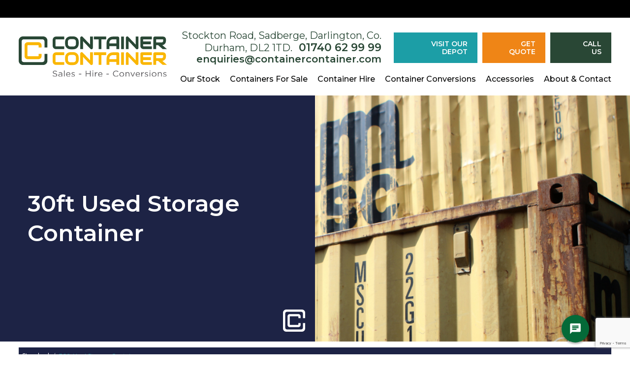

--- FILE ---
content_type: text/html; charset=UTF-8
request_url: https://www.containercontainer.com/containers/30ft-used-storage-container/
body_size: 21368
content:
<!DOCTYPE html>
<html lang="en">
    <head>
        <meta charset="utf-8" />
        <title>30ft Used Storage Containers for sale </title>
		<meta name="google-site-verification" content="wBP9L1LvlCwuAaPsVVicNCZV2xU9APOvaHd9KabZNIE" />
        <meta name="viewport" content="width=device-width, initial-scale=1, minimal-ui">

        <link href="https://fonts.googleapis.com/css?family=Montserrat:400,500,600,700,800&display=swap" rel="stylesheet">
		<script src="https://kit.fontawesome.com/ecf00cafb3.js" crossorigin="anonymous"></script>
		<script type="text/javascript" async defer src="https://maps.googleapis.com/maps/api/js?key=AIzaSyCTJAt-kLy6yk-MYDf4hz-pqz6zXhOJnj8&loading=async&libraries=places,geometry&callback=initAll"></script>
        <link href="https://www.containercontainer.com/wp-content/themes/container-container/assets/css/style.css" rel="stylesheet" type="text/css">   
		<style>
			.parsons-msg {
				width: auto;
				margin-bottom: 0;
				text-align: left;
				float: left;
				line-height: 30px;
				margin-top:10px;
				margin-bottom:10px;
				margin-right: 15px;
				font-family: "Montserrat",Arial,Helvetica,sans-serif;
				color: #fff;
			}
			.parsons-msg a {
				color:#fff;
			}
			.parsons-msg a:hover {
				color:#1c9ea6;
			}
			
			.floating-tab .show-messenger {
				display: none;
			}
			.cx-form-wrapper table tr, .cx-form-wrapper table th {
				background-color: rgb(51, 56, 61);
			}
			
			@media (max-width: 1094px) {
				.parsons-msg {
					width: 100%;
					margin-left:0; 
					margin-right:0;
					display:block;
					text-align:center;
				}
			}
		
		</style>
        
<!-- This site is optimized with the Yoast SEO plugin v13.0 - https://yoast.com/wordpress/plugins/seo/ -->
<meta name="description" content="30ft Storage Containers for sale, great for secure storage or as a starting point for conversion projects, get in touch for a free quote."/>
<meta name="robots" content="max-snippet:-1, max-image-preview:large, max-video-preview:-1"/>
<link rel="canonical" href="https://www.containercontainer.com/containers/30ft-used-storage-container/" />
<meta property="og:locale" content="en_GB" />
<meta property="og:type" content="article" />
<meta property="og:title" content="30ft Used Storage Containers for sale" />
<meta property="og:description" content="30ft Storage Containers for sale, great for secure storage or as a starting point for conversion projects, get in touch for a free quote." />
<meta property="og:url" content="https://www.containercontainer.com/containers/30ft-used-storage-container/" />
<meta property="og:site_name" content="Container Container" />
<meta property="og:image" content="https://www.containercontainer.com/wp-content/uploads/2019/10/IMG_4537-1000px.jpg" />
<meta property="og:image:secure_url" content="https://www.containercontainer.com/wp-content/uploads/2019/10/IMG_4537-1000px.jpg" />
<meta property="og:image:width" content="1000" />
<meta property="og:image:height" content="560" />
<meta name="twitter:card" content="summary_large_image" />
<meta name="twitter:description" content="30ft Storage Containers for sale, great for secure storage or as a starting point for conversion projects, get in touch for a free quote." />
<meta name="twitter:title" content="30ft Used Storage Containers for sale" />
<meta name="twitter:image" content="https://www.containercontainer.com/wp-content/uploads/2019/10/IMG_4537-1000px.jpg" />
<script type='application/ld+json' class='yoast-schema-graph yoast-schema-graph--main'>{"@context":"https://schema.org","@graph":[{"@type":"WebSite","@id":"https://www.containercontainer.com/#website","url":"https://www.containercontainer.com/","name":"Container Container","description":"Sales - Hire - Conversions","potentialAction":{"@type":"SearchAction","target":"https://www.containercontainer.com/?s={search_term_string}","query-input":"required name=search_term_string"}},{"@type":"ImageObject","@id":"https://www.containercontainer.com/containers/30ft-used-storage-container/#primaryimage","url":"https://www.containercontainer.com/wp-content/uploads/2019/10/IMG_4537-1000px.jpg","width":1000,"height":560,"caption":"30ft Used Refurbished Storage Container"},{"@type":"WebPage","@id":"https://www.containercontainer.com/containers/30ft-used-storage-container/#webpage","url":"https://www.containercontainer.com/containers/30ft-used-storage-container/","inLanguage":"en-GB","name":"30ft Used Storage Containers for sale","isPartOf":{"@id":"https://www.containercontainer.com/#website"},"primaryImageOfPage":{"@id":"https://www.containercontainer.com/containers/30ft-used-storage-container/#primaryimage"},"datePublished":"2019-10-30T10:31:23+00:00","dateModified":"2025-02-06T11:54:16+00:00","description":"30ft Storage Containers for sale, great for secure storage or as a starting point for conversion projects, get in touch for a free quote.","breadcrumb":{"@id":"https://www.containercontainer.com/containers/30ft-used-storage-container/#breadcrumb"}},{"@type":"BreadcrumbList","@id":"https://www.containercontainer.com/containers/30ft-used-storage-container/#breadcrumb","itemListElement":[{"@type":"ListItem","position":1,"item":{"@type":"WebPage","@id":"https://www.containercontainer.com/containers/30ft-used-storage-container/","url":"https://www.containercontainer.com/containers/30ft-used-storage-container/","name":"30ft Used Storage Container"}}]}]}</script>
<!-- / Yoast SEO plugin. -->

<link rel='dns-prefetch' href='//web.cmp.usercentrics.eu' />
<link rel='dns-prefetch' href='//s.w.org' />
<script id='usercentrics-cmp' src='https://web.cmp.usercentrics.eu/ui/loader.js' data-settings-id='YQT7LBTLYxIXTH' async></script>
<link rel='stylesheet' id='wp-block-library-css'  href='https://www.containercontainer.com/wp-includes/css/dist/block-library/style.min.css' type='text/css' media='all' />
<link rel='stylesheet' id='dashicons-css'  href='https://www.containercontainer.com/wp-includes/css/dashicons.min.css' type='text/css' media='all' />
<script type='text/javascript' src='https://web.cmp.usercentrics.eu/modules/autoblocker.js' defer onload=''></script>
<script type='text/javascript' src='https://www.containercontainer.com/wp-includes/js/jquery/jquery.js'></script>
<script type='text/javascript' src='https://www.containercontainer.com/wp-includes/js/jquery/jquery-migrate.min.js' defer onload=''></script>
<link rel='https://api.w.org/' href='https://www.containercontainer.com/wp-json/' />
<link rel='shortlink' href='https://www.containercontainer.com/?p=631' />
<link rel="alternate" type="application/json+oembed" href="https://www.containercontainer.com/wp-json/oembed/1.0/embed?url=https%3A%2F%2Fwww.containercontainer.com%2Fcontainers%2F30ft-used-storage-container%2F" />
<link rel="alternate" type="text/xml+oembed" href="https://www.containercontainer.com/wp-json/oembed/1.0/embed?url=https%3A%2F%2Fwww.containercontainer.com%2Fcontainers%2F30ft-used-storage-container%2F&#038;format=xml" />

		<script>
		(function(h,o,t,j,a,r){
			h.hj=h.hj||function(){(h.hj.q=h.hj.q||[]).push(arguments)};
			h._hjSettings={hjid:5334895,hjsv:5};
			a=o.getElementsByTagName('head')[0];
			r=o.createElement('script');r.async=1;
			r.src=t+h._hjSettings.hjid+j+h._hjSettings.hjsv;
			a.appendChild(r);
		})(window,document,'//static.hotjar.com/c/hotjar-','.js?sv=');
		</script>
		  <script type="application/ld+json">
    {"@context":"https:\/\/schema.org","@type":"LocalBusiness","image":["https:\/\/www.containercontainer.com\/wp-content\/uploads\/2020\/02\/cc_logo.jpg"],"logo":"https:\/\/www.containercontainer.com\/wp-content\/uploads\/2020\/02\/cc_logo.jpg","@id":"https:\/\/www.containercontainer.com","name":"Container Container","description":"Container Container are suppliers of quality new and used shipping containers, secure storage containers and container conversions. If you're looking to purchase a container in the UK.","priceRange":"\u00a3\u00a3\u00a3 - \u00a3\u00a3\u00a3\u00a3\u00a3","address":{"@type":"PostalAddress","streetAddress":"The Manor House, West End","addressLocality":"Sedgefield, County Durham","addressCountry":"GB","postalCode":"TS21 2BW"},"geo":{"@type":"GeoCoordinates","latitude":"54.65202","longitude":"-1.45300"},"email":"enquiries@containercontainer.com","url":"https:\/\/www.containercontainer.com","sameAs":["https:\/\/www.facebook.com\/ContainrCntainr","https:\/\/twitter.com\/containrcntainr","https:\/\/www.linkedin.com\/company\/containercontainer-ltd\/about\/"],"telephone":"0844 561 7975","aggregateRating":{"@type":"AggregateRating","bestRating":5,"worstRating":1,"ratingValue":"4.82","reviewCount":136},"review":[{"@type":"Review","author":{"@type":"Person","name":"Joe Luther"},"datePublished":"2024-08-28T13:05:11.000000Z","description":"First class service from viewing container to having it positioned at my property \r\nWell done to the whole team ","reviewRating":{"@type":"Rating","bestRating":5,"worstRating":1,"ratingValue":5}},{"@type":"Review","author":{"@type":"Person","name":"Elaine - Dalgliesh Plant Hire Ltd"},"datePublished":"2024-07-24T12:22:45.000000Z","description":"excellent service","reviewRating":{"@type":"Rating","bestRating":5,"worstRating":1,"ratingValue":5}},{"@type":"Review","author":{"@type":"Person","name":"Anonymous"},"datePublished":"2023-11-30T18:01:26.000000Z","description":"Good, prompt communication and a fair price. \r\nDelivery as agreed on the day, the driver was professional and demonstrated an expert knowledge of the job in hand and placed the unit exactly where asked. \r\nI would recommend Parsons. ","reviewRating":{"@type":"Rating","bestRating":5,"worstRating":1,"ratingValue":5}},{"@type":"Review","author":{"@type":"Person","name":"S G Petch Richmond"},"datePublished":"2023-11-30T12:52:49.000000Z","description":"excellent prices, polite and knowledgable delivery driver ","reviewRating":{"@type":"Rating","bestRating":5,"worstRating":1,"ratingValue":5}},{"@type":"Review","author":{"@type":"Person","name":"Colin Bart"},"datePublished":"2023-11-30T11:45:58.000000Z","description":"Genuine honest great people that did everything they could to help me get a quality container delivered to my home very quickly. A pleasure to deal with, would highly recommend   This company. Colin From Durham.","reviewRating":{"@type":"Rating","bestRating":5,"worstRating":1,"ratingValue":5}},{"@type":"Review","author":{"@type":"Person","name":"Belmont Cricket Club"},"datePublished":"2023-08-09T12:26:35.000000Z","description":"Very good condition containers for the price paid. ","reviewRating":{"@type":"Rating","bestRating":5,"worstRating":1,"ratingValue":5}},{"@type":"Review","author":{"@type":"Person","name":"MBP GROUNDCARE"},"datePublished":"2023-08-08T17:37:36.000000Z","description":"Excellent Product and customer service.  Dean and Paul went above and beyond.  Exceeded expectations 100% recommend.","reviewRating":{"@type":"Rating","bestRating":5,"worstRating":1,"ratingValue":5}},{"@type":"Review","author":{"@type":"Person","name":"Lutterington Farm"},"datePublished":"2023-08-08T11:42:25.000000Z","description":"Efficient service and very good to deal with","reviewRating":{"@type":"Rating","bestRating":5,"worstRating":1,"ratingValue":5}},{"@type":"Review","author":{"@type":"Person","name":"Teesside Model Flying Club"},"datePublished":"2023-08-07T19:03:24.000000Z","description":"Friendly helpful service, reasonably priced and delivered to site on date required.","reviewRating":{"@type":"Rating","bestRating":5,"worstRating":1,"ratingValue":5}},{"@type":"Review","author":{"@type":"Person","name":"Darlington MOT Centre"},"datePublished":"2023-04-19T08:07:24.000000Z","description":"Great service and quick to arrive","reviewRating":{"@type":"Rating","bestRating":5,"worstRating":1,"ratingValue":5}}]}  </script>
  <link rel="icon" href="https://www.containercontainer.com/wp-content/uploads/2019/10/cropped-favicon-32x32.png" sizes="32x32" />
<link rel="icon" href="https://www.containercontainer.com/wp-content/uploads/2019/10/cropped-favicon-192x192.png" sizes="192x192" />
<link rel="apple-touch-icon-precomposed" href="https://www.containercontainer.com/wp-content/uploads/2019/10/cropped-favicon-180x180.png" />
<meta name="msapplication-TileImage" content="https://www.containercontainer.com/wp-content/uploads/2019/10/cropped-favicon-270x270.png" />
        <!--[if lt IE 9]><script src="https://html5shim.googlecode.com/svn/trunk/html5.js"></script><![endif]-->  
        <!-- Google Tag Manager -->
<script>(function(w,d,s,l,i){w[l]=w[l]||[];w[l].push({'gtm.start':
new Date().getTime(),event:'gtm.js'});var f=d.getElementsByTagName(s)[0],
j=d.createElement(s),dl=l!='dataLayer'?'&l='+l:'';j.async=true;j.src=
'https://www.googletagmanager.com/gtm.js?id='+i+dl;f.parentNode.insertBefore(j,f);
})(window,document,'script','dataLayer','GTM-58T5HVM');</script>
<!-- End Google Tag Manager -->
    
    <!-- Facebook Pixel Code -->
    <script>
      !function(f,b,e,v,n,t,s)
      {if(f.fbq)return;n=f.fbq=function(){n.callMethod?
      n.callMethod.apply(n,arguments):n.queue.push(arguments)};
      if(!f._fbq)f._fbq=n;n.push=n;n.loaded=!0;n.version='2.0';
      n.queue=[];t=b.createElement(e);t.async=!0;
      t.src=v;s=b.getElementsByTagName(e)[0];
      s.parentNode.insertBefore(t,s)}(window, document,'script',
      'https://connect.facebook.net/en_US/fbevents.js');
      fbq('init', '2328019654107577');
      fbq('track', 'PageView');
    </script>
    <noscript>
      <img height="1" width="1" style="display:none" src="https://www.facebook.com/tr?id=2328019654107577&ev=PageView&noscript=1"/>
    </noscript>    
        <script src="https://widget.reviews.co.uk/rich-snippet-reviews-widgets/dist.js"></script>
		<meta name="google-site-verification" content="o3-abvextV_rAr9pwPLsQ__yiWls-J14qFRXyTuQn8g" />
    </head>
    <body class="video-wrap">  
    <div class="top outer">
    <div class="inner">
		<div class="parsons-msg">
			<div class="reviews-io-rating-bar-widget"
				 widget-id="xJk7Rmaj0srCzlo4"
				 data-store-name="container-container"
				 lang="en"></div>
			<script src='//widget.reviews.io/modern-widgets/rating-bar.js'></script>
		</div>
		
        
    </div>
</div>
<header class="main-header outer"><meta http-equiv="Content-Type" content="text/html; charset=utf-8">
    <div class="inner">
        <div class="logo">
            <a href="https://www.containercontainer.com"> <img src="https://www.containercontainer.com/wp-content/themes/container-container/assets/images/logo.svg" alt="ContainerContainer - Shipping Container Sales, Hire and Conversions" width="266" height="70"  ></a>
        </div>
		<div class="tel-mobile">
			<span class="top-address-mobile">
				<span class="mobile-address">Stockton Road, Sadberge, Darlington, Co. Durham, DL2 1TD.</span> 
				<a class="tel" href="tel:01740629999">01740 62 99 99</a>
				<a class="email" href="mailto:enquiries@containercontainer.com">enquiries@containercontainer.com</a></span>
		</div>
        <div class="main-nav">        
			<div class="top-btns-and-search">
				
				<div class="top-btns">
					<div class="call-and-address">
						<span class="top-address">Stockton Road, Sadberge, Darlington, Co. Durham, DL2 1TD. <a class="tel" href="tel:01740629999">01740 62 99 99</a><br/><a class="email" href="mailto:enquiries@containercontainer.com">enquiries@containercontainer.com</a></span>
					</div>
					
					
					<!--
					<a data-fancybox data-src="#contact-popup" href="javascript:;" class="btn contact-btn"><span class="line">Contact Us</span></a> 
					-->
					<a data-fancybox data-src="#visit-popup" href="javascript:;" class="btn contact-btn mini-btn teal-btn"><span class="line">Visit our Depot</span></a> 
					<a data-fancybox data-src="#quote-popup" href="javascript:;" class="btn request-btn mini-btn orange-btn"><span class="line">Get Quote</span></a>
					<a id="call-link" href="tel:01740629999" class="btn contact-btn mini-btn green-btn"><span class="line"> <i class="fa fa-phone"></i> Call Us</span></a> 
			<nav class="mobile-nav">
                <a onclick="openNav()" href="#"><img src="https://www.containercontainer.com/wp-content/themes/container-container/assets/images/menu.svg" alt="open menu" ></a>
            </nav>
				</div>
			</div>
			<!--
            <div class="tel">T: <a href="tel:01740629999">01740 62 99 99</a></div>
			-->
            <nav class="desktop-menu">
                <ul>
					<li class="dropmenu"><a href="/darlington-a66-container-stock/">Our Stock</a></li>
                    <li class="dropmenu"><a href="#">Containers For Sale</a>
                        <ul class="sub-menu forsale-submenu">
                            <li>
                                <ul class="nav-tabs">
                                    <li class="active"><a href="#tab1" class="tabs"> Standard</a></li>
                                    <li><a href="#tab2" class="tabs">Specialised</a></li>
                                </ul>
                                <div id="tab1" class="tab-content active">
                                    <div class="new-standard">
                                        <a href="/new-containers/"><span>New Container Info</span></a>
                                        <ul>
                                            <li><a href="https://www.containercontainer.com/20ft-new-container-list/">20ft New</a></li>
<li><a href="/40ft-new-container-list/">40ft New</a></li>
<li><a href="https://www.containercontainer.com/containers/20ft-new-high-cube-shipping-container/">20ft New High Cube</a></li>
<li><a href="https://www.containercontainer.com/containers/40ft-new-high-cube-shipping-container/">40ft New High Cube</a></li>
<li><a href="https://www.containercontainer.com/containers/10ft-new-build-container/">New 10ft Storage</a></li>
<li><a href="https://www.containercontainer.com/containers/8ft-new-build-container/">New 8ft Storage</a></li>
<li><a href="https://www.containercontainer.com/containers/6ft-new-build-container/">New 6ft Storage</a></li>
                                        </ul>
										<a style="margin-top:15px; display: inline-block;" href="/standard-containers/"><span style="padding-bottom: 0px;">Standard Container Info</span></a>
										<a style="margin-top:15px; display: inline-block;" href="/20ft-shipping-containers/"><span style="padding-bottom: 0px;">20ft Container Info</span></a>
										<a style="margin-top:15px; display: inline-block;" href="/40ft-shipping-containers/"><span style="padding-bottom: 0px;">40ft Container Info</span></a>
											<a style="margin-top:15px; display: inline-block;" href="/small-storage-containers/"><span style="padding-bottom: 0px;">Small Container Info</span></a>
                                    </div>
                                    <div class="used-standard">
                                        <a href="/used-containers/"><span>Used Container Info</span></a>
                                        <ul>
                                            <li><a href="https://www.containercontainer.com/20ft-used-container-list/">20ft Used</a></li>
<li><a href="https://www.containercontainer.com/containers/40ft-used-shipping-container/">40ft Used</a></li>
<li><a href="https://www.containercontainer.com/containers/40ft-used-high-cube-shipping-container/">40ft Used High Cube</a></li>
<li class="current-menu-item"><a href="https://www.containercontainer.com/containers/30ft-used-storage-container/" aria-current="page">30ft Used Storage</a></li>
<li><a href="https://www.containercontainer.com/containers/10ft-used-storage-container/">10ft Used Storage</a></li>
                                        </ul>
                                    </div>
                                </div>
                                <div id="tab2" class="tab-content hide">        
									<a href="/specialised-containers/"><span>Specialised Container Info</span></a>
                                    <ul class="special-nav">
                                        <li><a href="https://www.containercontainer.com/containers/full-side-access-shipping-containers/">Full Side Access/Side Opening</a></li>
<li><a href="https://www.containercontainer.com/containers/reefer-refrigerated-shipping-containers/">Reefer / Refrigerated</a></li>
<li><a href="https://www.containercontainer.com/containers/tunnel-shipping-containers/">Tunnel</a></li>
<li><a href="https://www.containercontainer.com/containers/open-top-shipping-containers/">Open-Top</a></li>
<li><a href="https://www.containercontainer.com/containers/flat-rack-shipping-containers/">Flat Rack</a></li>
<li><a href="https://www.containercontainer.com/containers/half-height-shipping-containers/">Half Height</a></li>
<li><a href="https://www.containercontainer.com/containers/flat-pack-storage-containers/">Flat Pack</a></li>
<li><a href="https://www.containercontainer.com/containers/towable-catering-containers/">Towable Catering</a></li>
                                    </ul>    
                                </div>
                            </li>                            
                        </ul>
                    </li>
                    <li><a href="/shipping-and-storage-container-hire/">Container Hire</a></li>
<li class="dropmenu"><a href="#">Container Conversions</a>
<ul class="sub-menu">
	<li><a href="https://www.containercontainer.com/shipping-container-conversions/">Conversions</a></li>
	<li><a href="https://www.containercontainer.com/casestudy-category/shipping-container-conversions/">Past Projects</a></li>
	<li><a href="https://www.containercontainer.com/container-conversion-questions/">Container Conversion Questions</a></li>
</ul>
</li>
<li><a href="/shipping-container-accessories/">Accessories</a></li>
<li class="dropmenu"><a href="#">About &#038; Contact</a>
<ul class="sub-menu">
	<li><a href="https://www.containercontainer.com/how-to-buy-a-shipping-container/">How to Buy</a></li>
	<li><a href="https://www.containercontainer.com/darlington-a66-container-depot/">Depot Information</a></li>
	<li><a href="/shipping-container-questions/">FAQs</a></li>
	<li><a href="https://www.containercontainer.com/shipping-container-dimensions/">Dimensions</a></li>
	<li><a href="https://www.containercontainer.com/shipping-container-delivery/">Container Delivery</a></li>
	<li><a href="https://www.containercontainer.com/container-care/">Container Care</a></li>
	<li><a href="https://www.containercontainer.com/iso6346/">ISO6346</a></li>
	<li><a href="/shipping-container-industry-insights/">News</a></li>
	<li><a href="/testimonials/">Testimonials</a></li>
	<li><a href="https://www.containercontainer.com/contact/">Contact</a></li>
	<li><a href="https://www.parsonscontainers.co.uk/">Parsons Containers Ltd</a></li>
</ul>
</li>
                </ul>
            </nav>
        </div>
    </div>
</header>
<div id="slideoverlay"></div>
<div id="slidermenu" class="sidenav">
    <a href="javascript:void(0)" class="closebtn" onclick="closeNav()">&times;</a>
    <ul>
		<li><a href="/darlington-a66-container-stock/">Our Stock</a></li>
        <li class="dropmenu"><a href="javascript:;">Containers For Sale</a>
            <ul class="sub-menu">
                <li class="dropmenu"><a href="javascript:;" > Standard</a>
                    <ul class="sub-menu">                
						<li><a href="/new-containers/">New Container Info</a></li>
                        <li><a href="https://www.containercontainer.com/20ft-new-container-list/">20ft New</a></li>
<li><a href="/40ft-new-container-list/">40ft New</a></li>
<li><a href="https://www.containercontainer.com/containers/20ft-new-high-cube-shipping-container/">20ft New High Cube</a></li>
<li><a href="https://www.containercontainer.com/containers/40ft-new-high-cube-shipping-container/">40ft New High Cube</a></li>
<li><a href="https://www.containercontainer.com/containers/10ft-new-build-container/">New 10ft Storage</a></li>
<li><a href="https://www.containercontainer.com/containers/8ft-new-build-container/">New 8ft Storage</a></li>
<li><a href="https://www.containercontainer.com/containers/6ft-new-build-container/">New 6ft Storage</a></li>
                      		   
						<li><a href="/used-containers/">Used Container Info</a></li>
                        <li><a href="https://www.containercontainer.com/20ft-used-container-list/">20ft Used</a></li>
<li><a href="https://www.containercontainer.com/containers/40ft-used-shipping-container/">40ft Used</a></li>
<li><a href="https://www.containercontainer.com/containers/40ft-used-high-cube-shipping-container/">40ft Used High Cube</a></li>
<li class="current-menu-item"><a href="https://www.containercontainer.com/containers/30ft-used-storage-container/" aria-current="page">30ft Used Storage</a></li>
<li><a href="https://www.containercontainer.com/containers/10ft-used-storage-container/">10ft Used Storage</a></li>
						<li><a href="/standard-containers/">Standard Container Info</a></li>
						<li><a href="/20ft-shipping-containers/">20ft Container Info</a></li>
						<li><a href="/40ft-shipping-containers/">40ft Container Info</a></li>
						<li><a href="/small-storage-containers/">Small Storage Container Info</a></li>
                    </ul>
                </li>
                <li class="dropmenu"><a href="javascript:;">Specialised</a>
                  <ul class="sub-menu">
                    <li><a href="https://www.containercontainer.com/containers/full-side-access-shipping-containers/">Full Side Access/Side Opening</a></li>
<li><a href="https://www.containercontainer.com/containers/reefer-refrigerated-shipping-containers/">Reefer / Refrigerated</a></li>
<li><a href="https://www.containercontainer.com/containers/tunnel-shipping-containers/">Tunnel</a></li>
<li><a href="https://www.containercontainer.com/containers/open-top-shipping-containers/">Open-Top</a></li>
<li><a href="https://www.containercontainer.com/containers/flat-rack-shipping-containers/">Flat Rack</a></li>
<li><a href="https://www.containercontainer.com/containers/half-height-shipping-containers/">Half Height</a></li>
<li><a href="https://www.containercontainer.com/containers/flat-pack-storage-containers/">Flat Pack</a></li>
<li><a href="https://www.containercontainer.com/containers/towable-catering-containers/">Towable Catering</a></li>
  
                    </ul>
                
                </li>
            </ul>
        </li>
        <li><a href="/shipping-and-storage-container-hire/">Container Hire</a></li>
<li class="dropmenu"><a href="#">Container Conversions</a>
<ul class="sub-menu">
	<li><a href="https://www.containercontainer.com/shipping-container-conversions/">Conversions</a></li>
	<li><a href="https://www.containercontainer.com/casestudy-category/shipping-container-conversions/">Past Projects</a></li>
	<li><a href="https://www.containercontainer.com/container-conversion-questions/">Container Conversion Questions</a></li>
</ul>
</li>
<li><a href="/shipping-container-accessories/">Accessories</a></li>
<li class="dropmenu"><a href="#">About &#038; Contact</a>
<ul class="sub-menu">
	<li><a href="https://www.containercontainer.com/how-to-buy-a-shipping-container/">How to Buy</a></li>
	<li><a href="https://www.containercontainer.com/darlington-a66-container-depot/">Depot Information</a></li>
	<li><a href="/shipping-container-questions/">FAQs</a></li>
	<li><a href="https://www.containercontainer.com/shipping-container-dimensions/">Dimensions</a></li>
	<li><a href="https://www.containercontainer.com/shipping-container-delivery/">Container Delivery</a></li>
	<li><a href="https://www.containercontainer.com/container-care/">Container Care</a></li>
	<li><a href="https://www.containercontainer.com/iso6346/">ISO6346</a></li>
	<li><a href="/shipping-container-industry-insights/">News</a></li>
	<li><a href="/testimonials/">Testimonials</a></li>
	<li><a href="https://www.containercontainer.com/contact/">Contact</a></li>
	<li><a href="https://www.parsonscontainers.co.uk/">Parsons Containers Ltd</a></li>
</ul>
</li>
    </ul>
</div><section class="outer build-content" id="directions-section">
	<div class="inner">
		<div class="directions-panel">
			<aside class="left">
				<div id="search-card" class="card">
					<h1>Get directions</h1>
					<p>Enter a postcode for directions to our Darlington depot.</p>
					<p>Stockton Road, Sadberge, Darlington, <br />Co. Durham, DL2 1TD.</p>
					<div class="row" style="margin-bottom:10px;">
						<input id="postcode" type="text" placeholder="Enter your postcode.." autocomplete="postal-code" />
						<button id="findBtn" class="btn teal-btn mini-btn" type="button">Get Directions</button>
					</div>
					<div id="search-error" class="error" style="display:none;"></div>
				</div>

				<div id="directions-card" class="card" style="display:none;">
					<div style="display:flex;justify-content:space-between;align-items:center;margin-bottom:10px;">
						<h1 id="directions-heading" style="margin:0;">Directions</h1>
					</div>
					<div class="summary" id="dir-summary"></div>
					<ol class="steps" id="dir-steps"></ol>
					<p class="small">Map & routes © Google</p>
				</div>
			</aside>

			<main class="right">
				<div class="close-directions-container show-mobile">
					<a id="close-directions" class="btn teal-btn mini-btn"><span class="line">Close Directions</span></a>
				</div>
				<div id="map" aria-label="Map with destination marker"></div>
			</main>
		</div>
	</div>
</section>


<script>
	const DESTINATION = { lat: 54.541329352736824, lng: -1.44478434581789, name: 'Darlington Depot' };

	let map;
	let destMarker = null;
	let userMarker = null;
	let directionsService;
	let directionsRenderer;
	let uiWired = false;

	function initLocationMap() {
		map = new google.maps.Map(document.getElementById('map'), {
			center: DESTINATION,
			zoom: 14,
		});

		destMarker = new google.maps.Marker({
			position: DESTINATION,
			map,
			title: DESTINATION.name,
		});

		directionsService = new google.maps.DirectionsService();
		directionsRenderer = new google.maps.DirectionsRenderer({
			map,
			suppressMarkers: false,
		});

		if (document.readyState === 'loading') {
			document.addEventListener('DOMContentLoaded', tryWireUi);
		} else {
			tryWireUi();
		}
	}

	window.initAll = function () {
	  window.initLocationMap?.();
	  window.initSliderMap?.();
	};

	function wireUi() {
		if (uiWired) return true;
		const findBtn = document.getElementById('findBtn');
		const editBtn = document.getElementById('edit');
		const closeBtn = document.getElementById('close-directions'); // NEW

		if (!findBtn) return false;
		findBtn.addEventListener('click', onFindClick);
		if (editBtn) editBtn.addEventListener('click', showSearchPanel);
		if (closeBtn) closeBtn.addEventListener('click', resetDirections); // NEW

		uiWired = true;
		return true;
	}
	
	// NEW: fully reset directions/map + UI
	function resetDirections() {
		clearError();

		// Clear route from map
		if (directionsRenderer) directionsRenderer.set('directions', null);

		// Remove user's start marker
		if (userMarker) { userMarker.setMap(null); userMarker = null; }

		// Clear textual directions
		const stepsEl = document.getElementById('dir-steps');
		const summaryEl = document.getElementById('dir-summary');
		const headingEl = document.getElementById('directions-heading');
		if (stepsEl) stepsEl.innerHTML = '';
		if (summaryEl) summaryEl.textContent = '';
		if (headingEl) headingEl.textContent = 'Directions';

		// (Optional) clear postcode input
		const postcodeInput = document.getElementById('postcode');
		if (postcodeInput) postcodeInput.value = '';

		// Hide directions, show search, and recenter map
		showSearchPanel();
	}

	function tryWireUi() {
		if (!wireUi()) setTimeout(tryWireUi, 100);
	}

	function onFindClick() {
		const postcodeInput = document.getElementById('postcode');
		const postcode = postcodeInput ? postcodeInput.value.trim() : '';
		if (!postcode) {
			showError('Please enter a postcode.');
			return;
		}
		geocodePostcode(postcode);
	}

	function geocodePostcode(postcode) {
		clearError();
		const geocoder = new google.maps.Geocoder();
		geocoder.geocode({ address: postcode, region: 'GB' }, (results, status) => {
			if (status !== 'OK' || !results || !results[0]) {
				showError('Please enter a valid UK postcode.');
				return;
			}
			const origin = results[0].geometry.location;
			showUserLocationMarker(origin);
			routeFromAToB(origin, DESTINATION);
		});
	}

	function showUserLocationMarker(latLng) {
		if (userMarker) userMarker.setMap(null);
		userMarker = new google.maps.Marker({
			position: latLng,
			map,
			title: 'Your start',
		});
	}

	function routeFromAToB(originLatLng, destinationLatLng) {
		const request = {
			origin: originLatLng,
			destination: destinationLatLng,
			travelMode: google.maps.TravelMode.DRIVING,
		};
		directionsService.route(request, (result, status) => {
			if (status === 'OK' && result.routes && result.routes.length) {
				directionsRenderer.setDirections(result);
				renderDirectionsText(result.routes[0]);
				const heading = document.getElementById('directions-heading');
				const postcodeInput = document.getElementById('postcode');
				if (heading && postcodeInput) {
					const postcode = postcodeInput.value.trim().toUpperCase();
					heading.textContent = `Directions from ${postcode}`;
				}
				showDirectionsPanel();
			} else {
				showError('Could not find a driving route. Try a different postcode.');
			}
		});
	}


	function renderDirectionsText(route) {
		const leg = route.legs && route.legs[0] ? route.legs[0] : null;
		if (!leg) return;
		const summaryEl = document.getElementById('dir-summary');
		const stepsEl = document.getElementById('dir-steps');
		if (summaryEl) {
			const dist = leg.distance ? leg.distance.text : '';
			const dur = leg.duration ? leg.duration.text : '';
			summaryEl.textContent = `${dist} • ${dur}`;
		}
		if (stepsEl) {
			const parts = (leg.steps || []).map(s => `<li>${s.instructions}</li>`);
			stepsEl.innerHTML = `<ol>${parts.join('')}</ol>`;
		}
	}

	function showDirectionsPanel() {
		const search = document.getElementById('search-card');
		const directions = document.getElementById('directions-card');
		if (search) search.style.display = 'none';
		if (directions) directions.style.display = '';
	}

	function showSearchPanel() {
		const search = document.getElementById('search-card');
		const directions = document.getElementById('directions-card');
		if (search) search.style.display = '';
		if (directions) directions.style.display = 'none';
		if (directionsRenderer) directionsRenderer.set('directions', null);
		if (userMarker) { userMarker.setMap(null); userMarker = null; }
		map.setCenter(DESTINATION);
		map.setZoom(14);
	}

	function showError(msg) {
		const err = document.getElementById('search-error');
		if (err) { err.textContent = msg; err.style.display = ''; }
	}

	function clearError() {
		const err = document.getElementById('search-error');
		if (err) { err.textContent = ''; err.style.display = 'none'; }
	}
</script>
<div class="splash "  style="background-image: url('https://www.containercontainer.com/wp-content/uploads/2019/12/Shipping-container-stack-2.jpg')">
    <div class="splash-text-container splash-dblue " data-aos="fade-right" data-aos-duration="1000">
        <div class="splash-text">        
                        <h1 class="main-heading">30ft Used Storage Container</h1>                    </div>
    </div>
</div>
<main class="outer"> 
    <div class="inner">
               <p id="breadcrumbs">
            
                <a href="https://www.containercontainer.com/standard-containers/" >Standard </a>

        
        <span class="bread-div">/</span> 
        
        <span><span class="breadcrumb_last" aria-current="page">30ft Used Storage Container</span></span>        </p
        <div class="section-pad">
                        <h2 class="build-content blue-blue">30ft Used Storage Container</h2>                        <div class="container-page ">
                <div class="container-single-content">
										
					
					                                
                    <div id="responsiveTabs">
                        <ul class="tab-style">
                                                          
                            <li><a href="#tab-1">Features	</a></li> 

                              
                            <li><a href="#tab-2">Construction 	</a></li> 

                              
                            <li><a href="#tab-3">Dimensions 	</a></li> 

                              
                            <li><a href="#tab-4">Security 	</a></li> 

                              
                            <li><a href="#tab-5">Delivery 	</a></li> 

                                                                                </ul>
                                                  
                        <div id="tab-1">
                            <div class="builder-pad">
                                                                                               
                                <div class="container-image-slider">
                                <div>
                                    <div class="image-overlay-slide">    
                                        
                                    <img src="https://www.containercontainer.com/wp-content/uploads/2019/10/IMG_4537-1000px-925x500.jpg" alt=" 30ft Used Refurbished Storage Container - External view with doors closed	">
                                        <span>30ft Used Refurbished Storage Container - External view with doors closed</span>
                                    </div>
                                </div>                                    
                                  
                                         
                                   
                                <div>
                                <div class="image-overlay-slide"> 
                                    <img src="https://www.containercontainer.com/wp-content/uploads/2019/10/IMG_4549-1000px-925x500.jpg" alt=" 30ft Used Refurbished Storage Container - Internal view	">
                                    <span>30ft Used Refurbished Storage Container - Internal view</span>
                                </div>
                                </div>
                                   
                                   
                                <div>
                                <div class="image-overlay-slide"> 
                                    <img src="https://www.containercontainer.com/wp-content/uploads/2019/10/IMG_4551-1000px-925x500.jpg" alt=" 30ft Used Refurbished Storage Container - Internal view with one door open	">
                                    <span>30ft Used Refurbished Storage Container - Internal view with one door open</span>
                                </div>
                                </div>
                                                                     
                                </div>
                                                                                        
                                <div class="contain-heading">
                                    <h2>Used 30ft Container Features </h2>
                                </div>
																

                                                                <ul class="the-features">
                                       
                                    <li><span>Available in green (RAL6007) </span></li>
                                       
                                    <li><span>27mm hardwood flooring </span></li>
                                       
                                    <li><span>Sold in used refurbished condition  </span></li>
                                       
                                    <li><span>Guaranteed wind and watertight </span></li>
                                       
                                    <li><span>Fitted with lifting eyes (no longer cargo worthy) </span></li>
                                       
                                    <li><span>Constructed from high quality cor-ten steel  </span></li>
                                       
                                    <li><span>Delivery throughout the UK and collection across numerous depots </span></li>
                                       
                                    <li><span>30ft long, 8ft wide, 8ft 6” high (external) approx.</span></li>
                                       
                                    <li><span>Fitted with a high security lock box as standard </span></li>
                                       
                                    <li><span>Unsuitable for shipping overseas </span></li>
                                                                    </ul>
                                 
                                
                                 
								
                                                        
                                <div class="contain-heading">
                                    <h2>Key Information for Used 30ft Containers </h2>
                                </div>
                                                            
                                <div class="contain-content">
                                    <p><span data-contrast="none">Our </span><span data-contrast="none">3</span><span data-contrast="none">0ft Used Refurbished C</span><span data-contrast="none">ontainer is formed from a cut-down</span><span data-contrast="none"> </span><span data-contrast="none">standard</span><span data-contrast="none"> 40ft Used Shipping Container which are </span><span data-contrast="none">fitted with either a new set of double doors or corrugated panel</span><span data-contrast="none">. They are guaranteed wind and watertight </span><span data-contrast="none">and are resprayed externally in dark green and internally in grey. </span><span data-ccp-props="{&quot;134233118&quot;:true,&quot;201341983&quot;:0,&quot;335559739&quot;:160,&quot;335559740&quot;:240}"> </span></p>
<p><span data-contrast="none">Our </span><span data-contrast="none">3</span><span data-contrast="none">0ft Refurbished Container is no longer cargo worthy, and unable to be used to be shipped.</span><span data-ccp-props="{&quot;134233118&quot;:true,&quot;201341983&quot;:0,&quot;335559739&quot;:160,&quot;335559740&quot;:240}"> </span></p>
  
                                </div>
								
																<div class="contain-content other-sizes">
									<div class="contain-heading">	
																					<h2>Other Similar Container Options</h2>
																				
									</div>
																		<div class="other-container-size">
										<img alt="Used 40ft High Cube Container" src="https://www.containercontainer.com/wp-content/uploads/2024/11/40ft-containers-for-sale.jpg" />
										<h4>Used 40ft High Cube Container</h4>
										<p class="price">From £1895.00+VAT</p>
										<a class="other-container-link" href="https://www.containercontainer.com/containers/40ft-used-high-cube-shipping-container/">View Info</a>
									</div>
																		<div class="other-container-size">
										<img alt="Used 20ft Container " src="https://www.containercontainer.com/wp-content/uploads/2019/10/20ft-Used-Container-Wind-and-Watertight.jpg" />
										<h4>Used 20ft Container </h4>
										<p class="price">From £1895.00+VAT</p>
										<a class="other-container-link" href="https://www.containercontainer.com/containers/20ft-used-shipping-container/">View Info</a>
									</div>
																		<div class="other-container-size">
										<img alt="Used 10ft Container" src="https://www.containercontainer.com/wp-content/uploads/2024/11/10ft-quality-container.jpg" />
										<h4>Used 10ft Container</h4>
										<p class="price">From £1795.00+VAT</p>
										<a class="other-container-link" href="https://www.containercontainer.com/containers/10ft-used-storage-container/">View Info</a>
									</div>
																	</div>
								<div class="clear"></div>
								  
								
                                                            </div>
                        </div>
                          
                        <div id="tab-2">
                            <div class="builder-pad">
                                 
								
                                                        
                                <div class="contain-heading">
                                    <h2>30ft Container Construction </h2>
                                </div>
                                                            
                                <div class="contain-content">
                                    <p><span data-contrast="none">Shipping containers as standard come in 20ft &amp; 40ft lengths. To form a 30ft Shipping Container, a standard 40ft Shipping Container is cut down from a good condition used, wind and watertight cargo worthy shipping container. The double doors or end panel is then re-welded into position (also known as &#8220;cut &amp; shut&#8221;). The width and height of 30ft containers is the same as standard length units (8ft 6&#8243; high &amp; 8ft wide).</span><span data-ccp-props="{&quot;134233117&quot;:true,&quot;134233118&quot;:true,&quot;201341983&quot;:0,&quot;335559740&quot;:240}"> </span></p>
<p><span data-contrast="none">Unless otherwise stated, due to the fabrication our 30ft containers are re-sprayed externally in our traditional dark green (although other colours are available on request &#8211; costs of other colours will </span><span data-contrast="none">depend on the colour). We also weld a lockbox on the double doors for security. </span></p>
<p><span data-contrast="none">These containers are popular when you just don’t quite have the space for a full </span><a href="https://www.containercontainer.com/containers/40ft-used-shipping-container/"><span data-contrast="none">40ft shipping container</span></a><span data-contrast="none">, or need something slightly bigger than a </span><a href="https://www.containercontainer.com/containers/20ft-used-shipping-container-product-page/"><span data-contrast="none">20f</span><span data-contrast="none">t container</span></a><span data-contrast="none">.</span><span data-ccp-props="{&quot;134233117&quot;:true,&quot;134233118&quot;:true,&quot;201341983&quot;:0,&quot;335559740&quot;:240}"> </span></p>
<p><span data-contrast="none">Shipping containers are manufactured using high quality corrugated </span><span data-contrast="none">cor</span><span data-contrast="none">-ten steel which is designed to stand up to the harsh rigours of sea conditions. We would expect a </span><span data-contrast="none">properly maintained</span><span data-contrast="none"> used refurbished shipping container to last you in excess of 20 years from date of purchase. A 30ft steel container refurbished by us will also last just as long.</span><span data-ccp-props="{&quot;201341983&quot;:0,&quot;335559739&quot;:160,&quot;335559740&quot;:240}"> </span></p>
  
                                </div>
								
								  
								
                                                            </div>
                        </div>
                          
                        <div id="tab-3">
                            <div class="builder-pad">
                                 
								
                                                        
                                <div class="contain-heading">
                                    <h2>30ft Shipping Container Dimensions </h2>
                                </div>
                                                            
                                <div class="contain-content">
                                    <h4>External</h4>
<p>(Length Width Height)</p>
<p>9120mm x 2438mm x 2591mm</p>
<h4>Internal</h4>
<p>(Length Width Height)</p>
<p>8930mm x 2344mm x 2376mm</p>
<h4>Door Clearance Dimensions</h4>
<p>(Height Width)</p>
<p>2310mm x 2280mm</p>
<p>*Dimensions stated above can be different with each 30ft used refurbished container as they are formed by cutting down a larger container</p>
  
                                </div>
								
								  
								
                                                            </div>
                        </div>
                          
                        <div id="tab-4">
                            <div class="builder-pad">
                                 
								
                                                        
                                <div class="contain-heading">
                                    <h2>Used Shipping Container Security </h2>
                                </div>
                                                            
                                <div class="contain-content">
                                    <p><span class="TextRun Highlight SCXW212556012 BCX0" lang="EN-GB" xml:lang="EN-GB" data-contrast="none"><span class="NormalTextRun SCXW212556012 BCX0">Your container </span></span><span class="TextRun Highlight SCXW212556012 BCX0" lang="EN-GB" xml:lang="EN-GB" data-contrast="none"><span class="NormalTextRun SCXW212556012 BCX0">comes as standard fitted</span></span><span class="TextRun Highlight SCXW212556012 BCX0" lang="EN-GB" xml:lang="EN-GB" data-contrast="none"><span class="NormalTextRun SCXW212556012 BCX0"> with a lock box (a steel box welded on the double doors to enclose a padlock thus making it less tamper-proof)</span></span><span class="TextRun Highlight SCXW212556012 BCX0" lang="EN-GB" xml:lang="EN-GB" data-contrast="none"><span class="NormalTextRun SCXW212556012 BCX0">.</span></span><span class="EOP SCXW212556012 BCX0" data-ccp-props="{&quot;201341983&quot;:0,&quot;335559739&quot;:160,&quot;335559740&quot;:240}"> </span></p>
  
                                </div>
								
								  
								
                                                            </div>
                        </div>
                          
                        <div id="tab-5">
                            <div class="builder-pad">
                                 
								
                                                        
                                <div class="contain-heading">
                                    <h2>Container Delivery Info </h2>
                                </div>
                                                            
                                <div class="contain-content">
                                    <p><span data-contrast="none">We manufacture these units throughout our UK depots and they are generally ready for delivery approx. </span><span data-contrast="none">7-10</span><span data-contrast="none"> working days from confirmation of order.</span><span data-ccp-props="{&quot;134233117&quot;:true,&quot;134233118&quot;:true,&quot;201341983&quot;:0,&quot;335559740&quot;:240}"> </span></p>
<p><span data-contrast="none">Unless otherwise specified, we will deliver your shipping container on a HIAB assisted vehicle (we will lift the container to ground where you need it)</span><span data-contrast="none">. Please provide us with your delivery postcode when you enquire. </span><span data-ccp-props="{&quot;134233117&quot;:true,&quot;134233118&quot;:true,&quot;201341983&quot;:0,&quot;335559740&quot;:240}"> </span></p>
<p><span data-contrast="none">Note that a cut-down size such as a 30ft shipping container is likely to cost more foot-for-foot than a standard size container such as a 20ft or 40ft. But as we are cutting down the container, we can actually cut this to any length you require &#8211; so if you need a 32ft container instead of a 30ft we can also do this. See our <a href="https://www.containercontainer.com/containers/bespoke-container-lengths/">Bespoke Container Lengths</a> section on our website for more information. </span></p>
  
                                </div>
								
								  
								
                                                            </div>
                        </div>
                                                                    </div>
                </div>
                <div class="sidebar">
											
					<div class="side-contact" id="enquireForm"> 
													<h2>Enquire about this container</h2>
												<div>
    <div class="enquire-block-error">
        <p>Please complete the questions marked in red below and try again.</p>
    </div>
    
    <div class="enquire-block">
        <div class="enquire-block-full">
            <label for="emailaddress"> Email Address </label> 
            <input type="text" id="cf_emailaddress" name="cf_emailaddress" />
        </div>
    </div>
    
    <div class="enquire-block">
        <div class="enquire-block-full">
            <label for="forename"> Forename </label> 
            <input type="text" id="cf_forename" name="cf_forename" />
        </div>
    </div>
    
    <div class="enquire-block">
        <div class="enquire-block-full">
            <label for="surname">Surname</label> 
            <input type="text" id="cf_surname" name="cf_surname" />
        </div>
    </div>
    
    <div class="enquire-block">
        <div class="enquire-block-full">
            <label for="deliverypostcode"> Delivery Postcode </label> 
            <input type="text" id="cf_deliverypostcode" name="cf_deliverypostcode" />
        </div>
    </div>
    
    <div class="enquire-block">
        <div class="enquire-block-full">
            <label for="telephone"> Telephone </label> 
            <input type="text" id="cf_telephone" name="cf_telephone" />
        </div>
    </div>
    
            <div class="enquire-block">
            <div class="enquire-block-full">
                <label for="containernumber"> Quantity</label> 
                <select id="cf_containernumber" name="cf_containernumber">
                                            <option value="1">1</option>
                                            <option value="2">2</option>
                                            <option value="3">3</option>
                                            <option value="4">4</option>
                                            <option value="5">5</option>
                                            <option value="6">6</option>
                                            <option value="7">7</option>
                                            <option value="8">8</option>
                                            <option value="9">9</option>
                                            <option value="10">10</option>
                                            <option value="11">11</option>
                                            <option value="12">12</option>
                                            <option value="13">13</option>
                                            <option value="14">14</option>
                                            <option value="15">15</option>
                                            <option value="16">16</option>
                                            <option value="17">17</option>
                                            <option value="18">18</option>
                                            <option value="19">19</option>
                                            <option value="20">20</option>
                                            <option value="21">21</option>
                                            <option value="22">22</option>
                                            <option value="23">23</option>
                                            <option value="24">24</option>
                                            <option value="25">25</option>
                                            <option value="26">26</option>
                                            <option value="27">27</option>
                                            <option value="28">28</option>
                                            <option value="29">29</option>
                                            <option value="30">30</option>
                                            <option value="31">31</option>
                                            <option value="32">32</option>
                                            <option value="33">33</option>
                                            <option value="34">34</option>
                                            <option value="35">35</option>
                                            <option value="36">36</option>
                                            <option value="37">37</option>
                                            <option value="38">38</option>
                                            <option value="39">39</option>
                                            <option value="40">40</option>
                                            <option value="41">41</option>
                                            <option value="42">42</option>
                                            <option value="43">43</option>
                                            <option value="44">44</option>
                                            <option value="45">45</option>
                                            <option value="46">46</option>
                                            <option value="47">47</option>
                                            <option value="48">48</option>
                                            <option value="49">49</option>
                                            <option value="50">50</option>
                                            <option value="51">51</option>
                                            <option value="52">52</option>
                                            <option value="53">53</option>
                                            <option value="54">54</option>
                                            <option value="55">55</option>
                                            <option value="56">56</option>
                                            <option value="57">57</option>
                                            <option value="58">58</option>
                                            <option value="59">59</option>
                                            <option value="60">60</option>
                                            <option value="61">61</option>
                                            <option value="62">62</option>
                                            <option value="63">63</option>
                                            <option value="64">64</option>
                                            <option value="65">65</option>
                                            <option value="66">66</option>
                                            <option value="67">67</option>
                                            <option value="68">68</option>
                                            <option value="69">69</option>
                                            <option value="70">70</option>
                                            <option value="71">71</option>
                                            <option value="72">72</option>
                                            <option value="73">73</option>
                                            <option value="74">74</option>
                                            <option value="75">75</option>
                                            <option value="76">76</option>
                                            <option value="77">77</option>
                                            <option value="78">78</option>
                                            <option value="79">79</option>
                                            <option value="80">80</option>
                                            <option value="81">81</option>
                                            <option value="82">82</option>
                                            <option value="83">83</option>
                                            <option value="84">84</option>
                                            <option value="85">85</option>
                                            <option value="86">86</option>
                                            <option value="87">87</option>
                                            <option value="88">88</option>
                                            <option value="89">89</option>
                                            <option value="90">90</option>
                                            <option value="91">91</option>
                                            <option value="92">92</option>
                                            <option value="93">93</option>
                                            <option value="94">94</option>
                                            <option value="95">95</option>
                                            <option value="96">96</option>
                                            <option value="97">97</option>
                                            <option value="98">98</option>
                                            <option value="99">99</option>
                                    </select>
            </div>
        </div>
        
    <div class="enquire-block">
        <div class="enquire-block-full">
            <label for="comments"> Any Additional Comments/Requests </label> 
            <textarea id="cf_comments" name="cf_comments"></textarea>
        </div>
    </div>
    
	<div class="enquire-block">
        <div class="enquire-block-full">
            <label>
                <input type="checkbox" value="1" id="cf_hascontainertosell" name="cf_hascontainertosell" style="margin-right: 5px;" />
                <span>Sell us a container?</span>
            </label>
        </div>
    </div>
	
    <div class="enquire-block">
        <div class="enquire-block-agree">
            <label for="agree">
                <input type="checkbox" value="1" id="cf_agreeterms" name="cf_agreeterms" style="margin-bottom: 10px;" />
                <span style="line-height: 18px;">I agree to be contacted regarding my enquiry</span>
            </label>
        </div>
    </div>

    <div class="enquire-block">
        <div class="enquire-block-full">
            <button type="submit" id="container-form-btn" data-fancybox data-src="#container-popup"><span class="line">Submit</span></button>  
            <input type="hidden" id="container-name" name="cf_product" value="30ft Used Storage Container" />
            <input type="hidden" id="container-url" name="cf_url" value="https://www.containercontainer.com/containers/30ft-used-storage-container/" />
        </div>
    </div>
</div> 
					</div>
                </div>
            </div>
        </div>
    </div>
</main>     

<footer class="main-footer outer">
    <div class="inner">
        <div  class="foot-col">
            <div class="col">
                 <a href="https://www.containercontainer.com"> <img id="cc-footer-logo" src="https://www.containercontainer.com/wp-content/themes/container-container/assets/images/footer-logo.svg" alt="Container Container" width="266" height="70"  ></a>                
                                <ul class="member-logo">
                     
                    <li> 
													<img data-src="https://www.containercontainer.com/wp-content/uploads/2025/03/CSTA-Accredited-Member-Logo-2025-outlines-white-and-colour.png" alt="CTIA Accredited Member" src="https://www.containercontainer.com/wp-content/themes/container-container/assets/images/loading.png" class="lazy" />
						    
                    </li>
                     
                    <li> 
													<img data-src="https://www.containercontainer.com/wp-content/uploads/2025/03/SSA-UK-Approved-Supplier-Logo.png" alt="SSA UK Approved Supplier" src="https://www.containercontainer.com/wp-content/themes/container-container/assets/images/loading.png" class="lazy" />
						    
                    </li>
                     
                    <li> 
												<a href="https://www.parsonscontainers.co.uk" target="_blank">
							<img data-src="https://www.containercontainer.com/wp-content/uploads/2025/05/Parsons-Containers-Colour-72dpi.jpg" alt="Parsons Containers Ltd" src="https://www.containercontainer.com/wp-content/themes/container-container/assets/images/loading.png" class="lazy" /></a>
						    
                    </li>
                                    </ul>
                        
  
            </div>
            <div class="col">
                <nav class="foot-nav">
                <div class="ncol">
                    <ul id="menu-foot-left" class="menu"><li><a href="https://www.containercontainer.com/standard-containers/">Containers – Standard</a></li>
<li><a href="https://www.containercontainer.com/specialised-containers/">Containers – Specialised</a></li>
<li><a href="https://www.containercontainer.com/shipping-container-conversions/">Containers – Conversions</a></li>
<li><a href="https://www.containercontainer.com/shipping-and-storage-container-hire/">Shipping and Storage Container Hire</a></li>
<li><a href="https://www.containercontainer.com/shipping-container-uses/">Container Info</a></li>
</ul>                </div>
                <div class="ncol">
                    <ul id="menu-foot-right" class="menu"><li><a href="https://www.containercontainer.com/about/">About Us</a></li>
<li><a href="/shipping-container-industry-insights/">Container Industry Insights</a></li>
<li><a href="/case-studies/">Customer Case Studies</a></li>
<li><a href="https://www.containercontainer.com/contact/">Contact</a></li>
</ul>                </div> 
                </nav>                
                <h3>Follow us</h3>
                 <ul class="footer-social">                
                       <li> <a href="https://www.facebook.com/ContainrCntainr"> <svg class="facebook"><use xlink:href="#facebook" /></svg></a></li>               
                    <li> <a href="https://twitter.com/containrcntainr"> <svg class="twitter"><use xlink:href="#twitter" /></svg> </a></li>                     
                    <li> <a href="https://www.linkedin.com/company/containercontainer-ltd/about/"> <svg class="linkedin"><use xlink:href="#linkedin" /></svg> </a></li>                  
                </ul> 
            </div>
        </div>
                           <div class="privacy"> <ul id="menu-privacy-links" class="menu"><li><a href="/wp-content/uploads/2025/03/Website-Terms-and-Conditions-Container-Sales.pdf">Terms &#038; Conditions (Container Sales)</a></li>
<li><a href="/wp-content/uploads/2019/11/TC-Customised-Container-Sales.pdf">Terms &#038; Conditions (Customised Container Sales)</a></li>
<li><a href="https://www.containercontainer.com/privacy-policy/">Privacy Policy</a></li>
<li><a href="https://www.containercontainer.com/cookies/">Cookies</a></li>
</ul>        Copyright &copy; Parsons Containers 2026        </div>  
    </div>
</footer>

<!--<div class="floating-tab">    
     <a href="javascript:;" class="show-messenger"> <img src="https://www.containercontainer.com/wp-content/themes/container-container/assets/images/ask-tab.png" alt="Help" /> </a>
     <a class="show-quote" data-fancybox data-src="#quote-popup" href="javascript:;" > <img src="https://www.containercontainer.com/wp-content/themes/container-container/assets/images/quickquote-tab.png" alt="Request a Quote" /> </a>
</div> -->

<!-- Load Facebook SDK for JavaScript -->
<div id="fb-root"></div>

<script>
window.fbAsyncInit = function() {
    FB.init({
        xfbml            : true,
        version          : 'v5.0'
    });
};
(function(d, s, id) {
var js, fjs = d.getElementsByTagName(s)[0];
if (d.getElementById(id)) return;
js = d.createElement(s); js.id = id;
js.src = 'https://connect.facebook.net/en_US/sdk/xfbml.customerchat.js';
fjs.parentNode.insertBefore(js, fjs);
}(document, 'script', 'facebook-jssdk'));
</script>

<!-- Your customer chat code 
<div class="fb-customerchat" attribution="setup_tool" page_id="1423839361178602" theme_color="#2c3222" logged_in_greeting="Hi, How can we help you with your container requirements? " logged_out_greeting="Hi, How can we help you with your container requirements? "></div> 

<script src="https://apps.euw2.pure.cloud/widgets/9.0/cxbus.min.js" onload="javascript:CXBus.configure({debug:false,pluginsPath:'https://apps.euw2.pure.cloud/widgets/9.0/plugins/'}); CXBus.loadPlugin('widgets-core');"></script>

<script>
  window._genesys = {
    "widgets": {
      "webchat": {
        "transport": {
          "type": "purecloud-v2-sockets",
          "dataURL": "https://api.euw2.pure.cloud",
          "deploymentKey": "ac1725ef-125b-48a2-8195-ccf12fd4e110",
          "orgGuid": "961ddcd4-e7cc-4673-b153-d3374440a551",
          "interactionData": {
            "routing": {
              "targetType": "QUEUE",
              "targetAddress": "Parsons Containers Chat",
              "priority": 2
            }
          }
        },
        "userData": {
          "addressStreet": "",
          "addressCity": "",
          "addressPostalCode": "",
          "addressState": "",
          "phoneNumber": "",
          "customField1Label": "",
          "customField1": "",
          "customField2Label": "",
          "customField2": "",
          "customField3Label": "",
          "customField3": ""
        }
      }
    }
  };

  function getAdvancedConfig() {
    return {
      "form": {
        "autoSubmit": false,
        "firstname": "",
        "lastname": "",
        "email": "",
        "subject": ""
      },
      "formJSON": {
        "wrapper": "<table></table>",
        "inputs": [
          {
            "id": "cx_webchat_form_firstname",
            "name": "firstname",
            "maxlength": "100",
            "placeholder": "Required",
            "label": "First Name"
          },
          {
            "id": "cx_webchat_form_lastname",
            "name": "lastname",
            "maxlength": "100",
            "placeholder": "Required",
            "label": "Last Name"
          },
          {
            "id": "cx_webchat_form_email",
            "name": "email",
            "maxlength": "100",
            "placeholder": "Optional",
            "label": "Email"
          },
          {
            "id": "cx_webchat_form_subject",
            "name": "subject",
            "maxlength": "100",
            "placeholder": "Optional",
            "label": "Subject"
          }
        ]
      }
    };
  }

  const customPlugin = CXBus.registerPlugin('Custom');
</script>-->

<script type="text/javascript" charset="utf-8">
  (function (g, e, n, es, ys) {
    g['_genesysJs'] = e;
    g[e] = g[e] || function () {
      (g[e].q = g[e].q || []).push(arguments)
    };
    g[e].t = 1 * new Date();
    g[e].c = es;
    ys = document.createElement('script'); ys.async = 1; ys.src = n; ys.charset = 'utf-8'; document.head.appendChild(ys);
  })(window, 'Genesys', 'https://apps.euw2.pure.cloud/genesys-bootstrap/genesys.min.js', {
    environment: 'prod-euw2',
    deploymentId: 'e222654a-480b-48be-b8f3-52609c8f9bae'
  });
</script>
<svg xmlns="http://www.w3.org/2000/svg" style="display: none;">  
    
  <symbol id="facebook"   viewBox="0 0 60 60" >
    <rect fill="#3771A4" width="60" height="60"/>
      <path fill="#FFFFFF" d="M38.243,13.521l-4.275-0.006c-4.804,0-7.909,3.185-7.909,8.114v3.742h-4.3c-0.369,0-0.672,0.299-0.672,0.67
	v5.421c0,0.371,0.303,0.672,0.672,0.672h4.3v13.679c0,0.371,0.302,0.672,0.673,0.672h5.608c0.371,0,0.672-0.301,0.672-0.672V32.135
	h5.027c0.372,0,0.672-0.301,0.672-0.672l0.003-5.421c0-0.177-0.072-0.348-0.198-0.475c-0.124-0.125-0.296-0.195-0.476-0.195h-5.028
	v-3.173c0-1.524,0.364-2.298,2.349-2.298l2.881-0.001c0.372,0,0.672-0.302,0.672-0.672v-5.033
	C38.913,13.823,38.613,13.523,38.243,13.521"/> 
  </symbol>
    
  <symbol id="twitter"   viewBox="0 0 60 60" >
    <rect fill="#49C1E7" width="60" height="60"/>
<path fill="#FFFFFF" d="M46.574,21.734c0.029,0.366,0.029,0.718,0.029,1.085c0,10.993-8.616,23.661-24.329,23.661
	c-4.848,0-9.354-1.367-13.138-3.732c0.693,0.068,1.352,0.098,2.07,0.098c3.996,0,7.675-1.316,10.617-3.557
	c-3.759-0.068-6.913-2.465-7.998-5.764c0.524,0.08,1.064,0.129,1.619,0.129c0.763,0,1.53-0.109,2.243-0.277
	c-3.917-0.783-6.858-4.13-6.858-8.166v-0.1c1.149,0.62,2.466,1.006,3.877,1.056c-2.312-1.501-3.813-4.046-3.813-6.928
	c0-1.551,0.416-2.962,1.153-4.199c4.209,5.051,10.538,8.339,17.639,8.7c-0.139-0.619-0.218-1.258-0.218-1.906
	c0-4.581,3.813-8.314,8.558-8.314c2.455,0,4.684,1.005,6.239,2.625c1.931-0.353,3.784-1.056,5.427-2.006
	c-0.633,1.926-1.99,3.55-3.764,4.585c1.725-0.183,3.389-0.639,4.934-1.287C49.693,19.085,48.238,20.546,46.574,21.734"/>
  </symbol>  
 <symbol id="linkedin"  viewBox="0 0 60 60" >
    <rect fill="#85CFF3" width="60" height="60"/>
<path fill="#FFFFFF" d="M47.61,46.374h-7.544V34.533c0-2.959-1.097-4.974-3.831-4.974c-2.079,0-3.324,1.344-3.873,2.659
	c-0.188,0.495-0.257,1.133-0.257,1.82v12.336h-7.538c0.093-20.042,0-22.109,0-22.109h7.538v3.2h-0.043
	c0.997-1.509,2.78-3.726,6.861-3.726c4.968,0,8.687,3.178,8.687,9.955V46.374z M20.395,46.374h-7.563V24.265h7.563V46.374z
	 M16.611,21.252h-0.048c-2.549,0-4.174-1.698-4.174-3.818c0-2.153,1.699-3.808,4.265-3.808c2.591,0,4.199,1.655,4.226,3.808
	C20.896,19.555,19.245,21.252,16.611,21.252"/>
  </symbol>  
</svg>    			<script src="https://www.google.com/recaptcha/api.js?render=6LdAOg8aAAAAAPMu-VcUMJuk14fKlKiY5wvREPFC&#038;hl=en-GB' defer onload='"></script>
			<script type="text/javascript">
				( function( grecaptcha ) {

					var anr_onloadCallback = function() {
						grecaptcha.execute(
							'6LdAOg8aAAAAAPMu-VcUMJuk14fKlKiY5wvREPFC',
							{ action: 'advanced_nocaptcha_recaptcha' }
						).then( function( token ) {
							for ( var i = 0; i < document.forms.length; i++ ) {
								var form = document.forms[i];
								var captcha = form.querySelector( 'input[name="g-recaptcha-response"]' );
								if ( null === captcha )
									continue;

								captcha.value = token;
							}
						});
					};

					grecaptcha.ready( anr_onloadCallback );

					document.addEventListener( 'wpcf7submit', anr_onloadCallback, false );
					if ( typeof jQuery !== 'undefined' ) {
						//Woocommerce
						jQuery( document.body ).on( 'checkout_error', anr_onloadCallback );
					}
					//token is valid for 2 minutes, So get new token every after 1 minutes 50 seconds
					setInterval(anr_onloadCallback, 110000);

				} )( grecaptcha );
			</script>
			<script type='text/javascript'>
/* <![CDATA[ */
var wpcf7 = {"apiSettings":{"root":"https:\/\/www.containercontainer.com\/wp-json\/contact-form-7\/v1","namespace":"contact-form-7\/v1"}};
/* ]]> */
</script>
<script type='text/javascript' src='https://www.containercontainer.com/wp-content/plugins/contact-form-7/includes/js/scripts.js' defer onload=''></script>
<script type='text/javascript' src='https://www.containercontainer.com/wp-content/themes/container-container/assets/js/main.js' defer onload=''></script>
<script type='text/javascript' src='https://www.containercontainer.com/wp-includes/js/wp-embed.min.js' defer onload=''></script>
    <!-- Google Tag Manager (noscript) -->
<noscript><iframe src="https://www.googletagmanager.com/ns.html?id=GTM-58T5HVM"
height="0" width="0" style="display:none;visibility:hidden"></iframe></noscript>
<!-- End Google Tag Manager (noscript) -->

<script async src="//platform.twitter.com/widgets.js" charset="utf-8"></script>
    
    <script async>(function(d, s, id) {
      var js, fjs = d.getElementsByTagName(s)[0];
      if (d.getElementById(id)) return;
      js = d.createElement(s); js.id = id;
      js.src = "//connect.facebook.net/en_US/sdk.js#xfbml=1&appId=154312211271330&version=v2.0";
      fjs.parentNode.insertBefore(js, fjs);
    }(document, 'script', 'facebook-jssdk'));</script>
    
    <!-- Twitter universal website tag code -->
    <script async>
      !function(e,t,n,s,u,a){e.twq||(s=e.twq=function(){s.exe?s.exe.apply(s,arguments):s.queue.push(arguments);
      },s.version='1.1',s.queue=[],u=t.createElement(n),u.async=!0,u.src='//static.ads-twitter.com/uwt.js',
      a=t.getElementsByTagName(n)[0],a.parentNode.insertBefore(u,a))}(window,document,'script');
      // Insert Twitter Pixel ID and Standard Event data below
      twq('init','nxs7k');
      twq('track','PageView');
    </script>
    <!-- End Twitter universal website tag code -->        
    <script type="text/javascript">
	function validateQuotePopupForm() {        
        var err = 0;
        var err_emailaddress = '';
        var err_surname = '';
        var err_comments = '';
        var err_agreeterms = '';
                
        var cf_emailaddress = jQuery("#ccccf_emailaddress").val();
        var cf_surname = jQuery("#ccccf_surname").val();
        var cf_comments = jQuery("#ccccf_comments").val();
        var cf_companyname = jQuery("#ccccf_companyname").val();
        var cf_agreeterms = jQuery("#ccccf_agreeterms").is(":checked");
        var cf_hascontainertosell = jQuery("#ccccf_hascontainertosell").is(":checked");
		
        if(cf_agreeterms == true) cf_agreeterms = 'Yes';
        else cf_agreeterms = 'No';        
                
        if(cf_emailaddress == '') {
            err = 1;
            jQuery("#ccccf_emailaddress").addClass("error");
        }
        
        if(cf_surname == '') {
            err = 1;
            jQuery("#ccccf_surname").addClass("error");
        }
		
		if(cf_comments == '') {
            err = 1;
            jQuery("#ccccf_comments").addClass("error");
        }
        
        if(cf_agreeterms == 'No') {
            err = 1;
            jQuery("#quote-popup .enquire-block-agree, #quote-popup .enquire-block-agree").addClass("error");
        }
        
        
        if(err == 1) {
            jQuery("#quote-popup .enquire-block-error, #quote-popup .enquire-block-error").show();
            return false;   
        } else {
            jQuery(".contact-form-confirmed").slideDown();
            jQuery(".contact-form-display").slideUp();
            return true;
        }
    } 
</script>
<script type="text/javascript">
	jQuery(".stock_enquiry_link").click(function() {
		var ref = jQuery(this).attr('data-ref');
		console.log('here', ref);
		jQuery('#ccccf_comments').val("Customer Enquiry Regarding: " + ref);
		jQuery('.show-quote').click();
	});
</script>

<div style="display: none;" id="quote-popup" class="fancybox">
    <div class="pop-inner">        
        <div class="pop-text">
            <div class="contact-form-confirmed">        
                <h2>Thank you for your enquiry</h2>
		        <p><strong>We're sending your enquiry to our team now!</strong></p>
            </div>
			<form name="quote-form" id="" method="POST" action="/thanks/" enctype="multipart/form-data" onsubmit="return validateQuotePopupForm()">
            <div class="contact-form-display">
                <h2> Get a quick quote </h2>      
                
                <div class="enquire-block-clear"></div>

                <div class="enquire-block-error">
                    <p>Please complete the questions marked in red below and try again.</p>
                </div>
            
                <div class="contact-form-container">
                    <div class="contact-form">
                        <div class="contact-l">
                            <div class="enquire-block">
                                <div class="enquire-block-full">
                                    <label for="emailaddress"> Email Address* </label> 
                                    <input type="text" id="ccccf_emailaddress" name="cf_emailaddress" />
                                </div>
                            </div>

                            <div class="enquire-block">
                                <div class="enquire-block-full">
                                    <label for="surname">Name*</label> 
                                    <input type="text" id="ccccf_surname" name="cf_surname" />
                                </div>
                            </div>

                            <div class="enquire-block">
                                <div class="enquire-block-full">
                                    <label for="containernumber"> How many containers do you require?</label> 
                                    <select id="ccccf_containernumber" name="cf_containernumber">
										<option value="1">1</option>
										<option value="2">2</option>
										<option value="3">3</option>
										<option value="4">4</option>
										<option value="5">5+</option>
									</select>
                                </div>
                            </div>
							
							<div class="enquire-block">
                                <div class="enquire-block-full">
                                    <label for="containernumber"> What type of container do you require?</label> 
                                    <select id="ccccf_product" name="cf_product">
										
										<option value="" disabled>New Containers</option>
										<option value="20ft New">20ft</option>
										<option value="40ft New">40ft</option>
										<option value="20ft New High Cube">20ft High Cube</option>
										<option value="40ft New High Cube">40ft High Cube</option>
										<option value="10ft Storage Container">10ft Storage Container</option>
										<option value="8ft Storage Container">8ft Storage Container</option>
										<option value="6ft Storage Container">6ft Storage Container</option>
										<option value="Bespoke Length Container">Bespoke Length Container</option>
										<option value="" disabled>Used Containers</option>
										<option value="20ft Used">20ft</option>
										<option value="40ft Used">40ft</option>
										<option value="20ft Used High Cube">20ft High Cube</option>
										<option value="40ft Used High Cube">40ft High Cube</option>
										<option value="30ft Used">30ft</option>
										<option value="10ft Used">10ft</option>
										<option value="" disabled>Specialist Containers</option>
										<option value="Side Opening">Side Opening</option>
										<option value="Tunnel">Tunnel</option>
										<option value="Flat Rack">Flat Rack</option>
										<option value="Flat Pack Storage">Flat Pack Storage</option>
										<option value="Reefer/Refrigurated">Reefer/Refrigurated</option>
										<option value="Open Top">Open Top</option>
										<option value="Half Height">Half Height</option>
									</select>
                                </div>
                            </div>
							
							<div class="enquire-block">
                                <div class="enquire-block-full">
                                    <label for="containernumber"> Buy or Rent?</label> 
                                    <select id="ccccf_buyRent" name="cf_buyrent">
										<option value="Buy">I want to Buy</option>
										<option value="Rent">I want to Rent</option>
									</select>
                                </div>
                            </div>

                            <div class="enquire-block">
                                <div class="enquire-block-full">
                                    <label for="postcode"> Please provide your delivery postcode for a more accurate quotation </label> 
                                    <input type="text" id="ccccf_deliverypostcode" name="cf_deliverypostcode" />
                                </div>
                            </div>
							
							<div class="enquire-block">
                                <div class="enquire-block-agree">
                                    <label for="containertosell">
                                        <input type="checkbox" value="1" id="ccccf_hascontainertosell" name="cf_hascontainertosell" />
                                        <span>Do you want to sell us a container?</span>
                                    </label>
                                </div>
                            </div>
                        </div>

                        <div class="contact-r">
                            <div class="enquire-block">
                                <div class="enquire-block-full">
                                    <label for="message">Message </label>
                                    <textarea id="ccccf_comments" rows="22" name="cf_comments"></textarea>  
                                </div>
                            </div>
                            
                            <div class="enquire-block">
                                <div class="enquire-block-agree">
                                    <label for="agree">
                                        <input type="checkbox" value="1" checked id="ccccf_agreeterms" name="cf_agreeterms" />
                                        <span>I agree to be contacted regarding my enquiry</span>
                                    </label>
                                </div>
                            </div>
					
							<div class="enquire-block" style="float:right;">
								<div class="anr_captcha_field"><div id="anr_captcha_field_1" class="anr_captcha_field_div"><input type="hidden" name="g-recaptcha-response" value="" /></div></div>							</div>
							<div class="clear">
								
							</div>
                            
                            <div class="enquire-block">
                                <div class="enquire-block-full">
                                    <input type="submit" id="form-btn" name="submit" value="Send Enquiry" class="quick-quote-form-submit-btn enquiry-button" />
                                    <input type="hidden" id="page-name" name="cf_product" value="30ft Used Storage Container" />
                                    <input type="hidden" id="page-url" name="cf_url" value="https://www.containercontainer.com/containers/30ft-used-storage-container/" />
                                </div>
                            </div>
                        </div>
                    </div> 
                </div>
            </div>
			</form>
       </div>
    </div>
</div>       <script type="text/javascript">
	function validateVisitPopupForm() {        
		console.log("validateVisitPopupForm");
        var err = 0;
        var err_emailaddress = '';
        var err_name = '';
        var err_comments = '';
        var err_agreeterms = '';
                
        var cf_emailaddress = jQuery("#visit_emailaddress").val();
        var cf_forename = jQuery("#visit_forename").val();
        var cf_comments = jQuery("#visit_comments").val();
        var cf_companyname = jQuery("#visit_companyname").val();
        var cf_agreeterms = jQuery("#visit_agreeterms").is(":checked");
		
        if(cf_agreeterms == true) cf_agreeterms = 'Yes';
        else cf_agreeterms = 'No';        
                
        if(cf_emailaddress == '') {
            err = 1;
            jQuery("#visit_emailaddress").addClass("error");
        } else {
			jQuery("#visit_emailaddress").removeClass("error");
		}
        
        if(cf_forename == '') {
            err = 1;
            jQuery("#visit_forename").addClass("error");
        }else {
			jQuery("#visit_forename").removeClass("error");
		}
		
		if(cf_comments == '') {
            err = 1;
            jQuery("#visit_comments").addClass("error");
        } else {
			jQuery("#visit_comments").removeClass("error");
		}
        
        if(cf_agreeterms == 'No') {
            err = 1;
            jQuery("#visit-popup .enquire-block-agree").addClass("error");
        } else {
			jQuery("#visit-popup .enquire-block-agree").removeClass("error");
		}
        
        
        if(err == 1) {
            jQuery("#visit-popup .enquire-block-error, #contact-nonpopup .enquire-block-error").show();
            return false;   
        } else {
            jQuery(".contact-form-confirmed").slideDown();
            jQuery(".contact-form-display").slideUp();
			console.log("returning true");
            return true;
        }
    } 
</script>

<div style="display: none;" id="visit-popup" class="fancybox" >
    <div class="pop-inner">        
        <div class="pop-text">
			<div class="contact-form-confirmed">
				<h2>Thank you for your enquiry</h2>
		        <p><strong>We're sending your enquiry to our team now!</strong></p>
			</div>

			<form name="contact-form" id="" method="POST" action="/thanks/" enctype="multipart/form-data" onsubmit="return validateVisitPopupForm()">
            <div class="contact-form-display">
                <h2>Book your visit to our Depot</h2>
				<br/>
				<p>
					<strong>Location</strong>: Darlington, just of the A66.
				</p>
				<p>
					<strong>Opening Hours</strong>: Monday - Friday 8am - 4pm
				</p>
				<p>
					<strong>Phone</strong>: 01740 62 99 99
				</p>
                <div class="enquire-block-clear"></div>

                <div class="contact-form">           
                    <div class="enquire-block-error">
                        <p>Please complete the questions marked in red below and try again.</p>
                    </div>


                    <div class="enquire-block">
                        <div class="enquire-block-full">
                            <label for="name"> Name *</label> 
                            <input type="text" id="visit_forename"  name="cf_forename"  />
                        </div>
                    </div>  
					
                    <div class="enquire-block">
                        <div class="enquire-block-full">
                            <label for="emailaddress"> Email Address *</label> 
                            <input type="text" id="visit_emailaddress" name="cf_emailaddress" />
                        </div>
                    </div>      

                    <div class="enquire-block">
                        <div class="enquire-block-full">
                            <label for="comments"> Let us know when you'd like to visit *</label> 
                            <textarea id="visit_comments"  name="cf_comments"></textarea>
                        </div>
                    </div>

                    <div class="enquire-block">
                        <div class="enquire-block-agree">
                            <label for="agree">
                                <input type="checkbox" checked value="1" id="visit_agreeterms" name="cf_agreeterms" />
                                <small>I agree to be contacted regarding my enquiry</small>
                            </label>
                        </div>
                    </div>
					
					<div class="enquire-block recaptcha">
						<div class="anr_captcha_field"><div id="anr_captcha_field_2" class="anr_captcha_field_div"><input type="hidden" name="g-recaptcha-response" value="" /></div></div>					</div>

                    <input type="submit" id="form-btn" class="confirm-visit-form-btn contact-button" name="submit" value="Book Your Visit"/>
                    <input type="hidden" id="page-name" name="visit_product" value="Contact Us - 30ft Used Storage Container" />
                    <input type="hidden" id="page-url" name="visit_url" value="https://www.containercontainer.com/containers/30ft-used-storage-container/" />
                </div> 
            </div>
			</form>
        </div>   
    </div>
</div>   

    <script type="text/javascript">
	function validateContactPopupForm() {        
        var err = 0;
        var err_emailaddress = '';
        var err_name = '';
        var err_comments = '';
        var err_agreeterms = '';
                
        var cf_emailaddress = jQuery("#cccf_emailaddress").val();
        var cf_forename = jQuery("#cccf_forename").val();
        var cf_comments = jQuery("#cccf_comments").val();
        var cf_companyname = jQuery("#cccf_companyname").val();
        var cf_agreeterms = jQuery("#cccf_agreeterms").is(":checked");
		
        if(cf_agreeterms == true) cf_agreeterms = 'Yes';
        else cf_agreeterms = 'No';        
                
        if(cf_emailaddress == '') {
            err = 1;
            jQuery("#cccf_emailaddress").addClass("error");
        } else {
			jQuery("#cccf_emailaddress").removeClass("error");
		}
        
        if(cf_forename == '') {
            err = 1;
            jQuery("#cccf_forename").addClass("error");
        }else {
			jQuery("#cccf_forename").removeClass("error");
		}
		
		if(cf_comments == '') {
            err = 1;
            jQuery("#cccf_comments").addClass("error");
        } else {
			jQuery("#cccf_comments").removeClass("error");
		}
        
        if(cf_agreeterms == 'No') {
            err = 1;
            jQuery("#contact-popup .enquire-block-agree").addClass("error");
        } else {
			jQuery("#contact-popup .enquire-block-agree").removeClass("error");
		}
        
        
        if(err == 1) {
            jQuery("#contact-popup .enquire-block-error, #contact-nonpopup .enquire-block-error").show();
            return false;   
        } else {
            jQuery(".contact-form-confirmed").slideDown();
            jQuery(".contact-form-display").slideUp();
            return true;
        }
    } 
</script>

<div style="display: none;" id="contact-popup" class="fancybox" >
    <div class="pop-inner">        
        <div class="pop-text">
			<div class="contact-form-confirmed">
				<h2>Thank you for your enquiry</h2>
		        <p><strong>We're sending your enquiry to our team now!</strong></p>
			</div>

			<form name="contact-form" id="" method="POST" action="/thanks/" enctype="multipart/form-data" onsubmit="return validateContactPopupForm()">
            <div class="contact-form-display">
                <h2>Send us your enquiry</h2>

                <div class="enquire-block-clear"></div>

                <div class="contact-form">           
                    <div class="enquire-block-error">
                        <p>Please complete the questions marked in red below and try again.</p>
                    </div>

                    <div class="enquire-block">
                        <div class="enquire-block-full">
                            <label for="emailaddress"> Email Address *</label> 
                            <input type="text" id="cccf_emailaddress" name="cf_emailaddress" />
                        </div>
                    </div>

                    <div class="enquire-block">
                        <div class="enquire-block-full">
                            <label for="name"> Name *</label> 
                            <input type="text" id="cccf_forename"  name="cf_forename"  />
                        </div>
                    </div>        

                    <div class="enquire-block">
                        <div class="enquire-block-full">
                            <label for="companyname"> Company Name </label> 
                            <input type="text" id="cccf_companyname"  name="cf_companyname"  />
                        </div>
                    </div>

                    <div class="enquire-block">
                        <div class="enquire-block-full">
                            <label for="comments"> Message *</label> 
                            <textarea id="cccf_comments"  name="cf_comments"></textarea>
                        </div>
                    </div>

                    <div class="enquire-block">
                        <div class="enquire-block-agree">
                            <label for="agree">
                                <input type="checkbox" value="1" id="cccf_agreeterms" name="cf_agreeterms" />
                                <small>I agree to be contacted regarding my enquiry</small>
                            </label>
                        </div>
                    </div>
					
					<div class="enquire-block">
						<div class="anr_captcha_field"><div id="anr_captcha_field_3" class="anr_captcha_field_div"><input type="hidden" name="g-recaptcha-response" value="" /></div></div>					</div>

                    <input type="submit" id="form-btn" class="confirm-contact-form-btn contact-button" name="submit" value="Contact Us"/>
                    <input type="hidden" id="page-name" name="cf_product" value="Contact Us - 30ft Used Storage Container" />
                    <input type="hidden" id="page-url" name="cf_url" value="https://www.containercontainer.com/containers/30ft-used-storage-container/" />
                </div> 
            </div>
			</form>
        </div>   
    </div>
</div>   

    <script type="text/javascript">
	function validateContainerPopupForm() {        
        var err = 0;
                
        var cf_emailaddress = jQuery("#ccf_emailaddress").val();
        var cf_title = jQuery("#ccf_title").val();
        var cf_forename = jQuery("#ccf_forename").val();
        var cf_surname = jQuery("#ccf_surname").val();
        var cf_deliverypostcode = jQuery("#ccf_deliverypostcode").val();
        var cf_telephone = jQuery("#ccf_telephone").val();
        var cf_containernumber = jQuery("#ccf_containernumber").val();
        if( jQuery("#ccf_containersize").length > 0 ) var cf_containersize = jQuery("#ccf_containersize").val();
        var cf_comments = jQuery("#ccf_comments").val();
        
        var cf_companyname = jQuery("#ccf_companyname").val();
        var cf_address1 = jQuery("#ccf_address1").val();
        var cf_address2 = jQuery("#ccf_address2").val();
        var cf_town = jQuery("#ccf_town").val();
        var cf_county = jQuery("#ccf_county").val();
        var cf_country = jQuery("#ccf_country").val();
        var cf_mobile = jQuery("#ccf_mobile").val();
        
        var cf_radio_1 = jQuery("input[name=radio_1]:checked").val();
        var cf_radio_2 = jQuery("input[name=radio_2]:checked").val();
        var cf_radio_3 = jQuery("input[name=radio_3]:checked").val();
        
        
        var cf_agreeterms = jQuery("#ccf_agreeterms").is(":checked");
        var cf_agreeterms_2 = jQuery("#ccf_agreeterms_2").is(":checked");
        
        if(cf_agreeterms == true) cf_agreeterms = 'Yes';
        else cf_agreeterms = 'No';
        
        if(cf_agreeterms_2 == true) cf_agreeterms_2 = 'Yes';
        else cf_agreeterms_2 = 'No';
        
        
        var cf_containername = jQuery("#confirm-container-name").val();
        var cf_url = jQuery("#confirm-container-url").val();
        
        if(cf_emailaddress == '') {
            err = 1;
            jQuery("#ccf_emailaddress").addClass("error");
        }
        
        if(cf_forename == '') {
            err = 1;
            jQuery("#ccf_forename").addClass("error");
        }
        
        if(cf_surname == '') {
            err = 1;
            jQuery("#ccf_surname").addClass("error");
        }
        
        if(cf_deliverypostcode == '') {
            err = 1;
            jQuery("#ccf_deliverypostcode").addClass("error");
        }
        
        if(cf_telephone == '') {
            err = 1;
            jQuery("#ccf_telephone").addClass("error");
        }
		
		if(cf_mobile == '') {
            err = 1;
            jQuery("#ccf_mobile").addClass("error");
        }
        
        if(cf_containernumber == '') {
            err = 1;
            jQuery("#ccf_containernumber").addClass("error");
        }
        
        if(cf_containersize == '' && jQuery("#ccf_containersize").length > 0 ) {
            err = 1;
            jQuery("#ccf_containersize").addClass("error");
        }
        
        if(cf_agreeterms == 'No') {
            err = 1;
            jQuery("#container-popup .enquire-block-agree, #container-nonpopup .enquire-block-agree").addClass("error");
        } else {
			jQuery("#container-popup .enquire-block-agree, #container-nonpopup .enquire-block-agree").removeClass("error");
		}
        
        
        if(err == 1) {
            jQuery("#container-popup .enquire-block-error, #container-nonpopup .enquire-block-error").show();
            return false;   
        } else {
            jQuery(".contact-form-confirmed").slideDown();
            jQuery(".contact-form-display").slideUp();
            return true;
        }
    } 
	
	jQuery('#container-form-btn').click(function() {
		if(jQuery('#cf_hascontainertosell').is(":checked")) {
			jQuery('#ccf_hascontainertosell').prop('checked', true);
		}
	});
</script>
<style type="text/css">
	.enquire-block-recaptcha {
		float:right;
		height: 80px;
	}
	
	.enquiry-button {
		float:right;
	}
</style>

<div style="display: none;" id="container-popup" class="fancybox" >    
    <div class="contact-form-confirmed">
        <h2>Thank you for your enquiry</h2>
        <p><strong>We're sending your enquiry to our team now!</strong></p>
    </div>
    <form name="contact-form" id="" method="POST" action="/thanks/" enctype="multipart/form-data" onsubmit="return validateContainerPopupForm()">
		
    <div class="contact-form-display">
        <h2>Your Enquiry - is this correct?</h2>
        <p>Please review your enquiry and include any extra details below...</p>

        <div class="enquire-block-clear"></div>

        <div class="enquire-block-error">
            <p>Please complete the questions marked in red below and try again.</p>
        </div>

        <div class="enquire-block-left">       
            <div class="enquire-block">
                <div class="enquire-block-full">
                    <label for="emailaddress"> Email Address* </label> 
                    <input type="text" id="ccf_emailaddress" name="cf_emailaddress" />
                </div>
            </div>

            <div class="enquire-block">
                <div class="enquire-block-full">
                    <label for="title"> Title </label> 
                    <input type="text" id="ccf_title" name="cf_title" />
                </div>
            </div>

            <div class="enquire-block">
                <div class="enquire-block-full">
                    <label for="forename"> Forename* </label> 
                    <input type="text" id="ccf_forename" name="cf_forename" />
                </div>
            </div>

            <div class="enquire-block">
                <div class="enquire-block-full">
                    <label for="surname"> Surname* </label> 
                    <input type="text" id="ccf_surname" name="cf_surname" />
                </div>
            </div>

            <div class="enquire-block">
                <div class="enquire-block-full">
                    <label for="deliverypostcode"> Delivery Postcode* </label> 
                    <input type="text" id="ccf_deliverypostcode" name="cf_deliverypostcode" />
                </div>
            </div>

            <div class="enquire-block">
                <div class="enquire-block-full">
                    <label for="telephone"> Telephone* </label> 
                    <input type="text" id="ccf_telephone" name="cf_telephone" />
                </div>
            </div>

                            <div class="enquire-block">
                    <div class="enquire-block-full">
                        <label for="containernumber"> Quantity* </label> 
                        <select id="ccf_containernumber" name="cf_containernumber">
                                                            <option value="1">1</option>
                                                            <option value="2">2</option>
                                                            <option value="3">3</option>
                                                            <option value="4">4</option>
                                                            <option value="5">5</option>
                                                            <option value="6">6</option>
                                                            <option value="7">7</option>
                                                            <option value="8">8</option>
                                                            <option value="9">9</option>
                                                            <option value="10">10</option>
                                                            <option value="11">11</option>
                                                            <option value="12">12</option>
                                                            <option value="13">13</option>
                                                            <option value="14">14</option>
                                                            <option value="15">15</option>
                                                            <option value="16">16</option>
                                                            <option value="17">17</option>
                                                            <option value="18">18</option>
                                                            <option value="19">19</option>
                                                            <option value="20">20</option>
                                                            <option value="21">21</option>
                                                            <option value="22">22</option>
                                                            <option value="23">23</option>
                                                            <option value="24">24</option>
                                                            <option value="25">25</option>
                                                            <option value="26">26</option>
                                                            <option value="27">27</option>
                                                            <option value="28">28</option>
                                                            <option value="29">29</option>
                                                            <option value="30">30</option>
                                                            <option value="31">31</option>
                                                            <option value="32">32</option>
                                                            <option value="33">33</option>
                                                            <option value="34">34</option>
                                                            <option value="35">35</option>
                                                            <option value="36">36</option>
                                                            <option value="37">37</option>
                                                            <option value="38">38</option>
                                                            <option value="39">39</option>
                                                            <option value="40">40</option>
                                                            <option value="41">41</option>
                                                            <option value="42">42</option>
                                                            <option value="43">43</option>
                                                            <option value="44">44</option>
                                                            <option value="45">45</option>
                                                            <option value="46">46</option>
                                                            <option value="47">47</option>
                                                            <option value="48">48</option>
                                                            <option value="49">49</option>
                                                            <option value="50">50</option>
                                                            <option value="51">51</option>
                                                            <option value="52">52</option>
                                                            <option value="53">53</option>
                                                            <option value="54">54</option>
                                                            <option value="55">55</option>
                                                            <option value="56">56</option>
                                                            <option value="57">57</option>
                                                            <option value="58">58</option>
                                                            <option value="59">59</option>
                                                            <option value="60">60</option>
                                                            <option value="61">61</option>
                                                            <option value="62">62</option>
                                                            <option value="63">63</option>
                                                            <option value="64">64</option>
                                                            <option value="65">65</option>
                                                            <option value="66">66</option>
                                                            <option value="67">67</option>
                                                            <option value="68">68</option>
                                                            <option value="69">69</option>
                                                            <option value="70">70</option>
                                                            <option value="71">71</option>
                                                            <option value="72">72</option>
                                                            <option value="73">73</option>
                                                            <option value="74">74</option>
                                                            <option value="75">75</option>
                                                            <option value="76">76</option>
                                                            <option value="77">77</option>
                                                            <option value="78">78</option>
                                                            <option value="79">79</option>
                                                            <option value="80">80</option>
                                                            <option value="81">81</option>
                                                            <option value="82">82</option>
                                                            <option value="83">83</option>
                                                            <option value="84">84</option>
                                                            <option value="85">85</option>
                                                            <option value="86">86</option>
                                                            <option value="87">87</option>
                                                            <option value="88">88</option>
                                                            <option value="89">89</option>
                                                            <option value="90">90</option>
                                                            <option value="91">91</option>
                                                            <option value="92">92</option>
                                                            <option value="93">93</option>
                                                            <option value="94">94</option>
                                                            <option value="95">95</option>
                                                            <option value="96">96</option>
                                                            <option value="97">97</option>
                                                            <option value="98">98</option>
                                                            <option value="99">99</option>
                                                    </select>
                    </div>
                </div>
            
            <div class="enquire-block">
                <div class="enquire-block-full">
                    <label for="comments"> Any Additional Comments/Requests </label> 
                    <textarea id="ccf_comments" name="cf_comments"></textarea>
                </div>
            </div>
			
			<div class="enquire-block">
				<label>
					<input type="checkbox" value="1" id="ccf_hascontainertosell" name="cf_hascontainertosell" style="margin-right: 5px; margin-bottom: 10px;" />
					<span>Do you want to sell us a container?</span>
				</label>
			</div>
        </div>

        <div class="enquire-block-right">
            <div class="enquire-block">
                <div class="enquire-block-full">
                    <label for="companyname"> Company Name </label> 
                    <input type="text" id="ccf_companyname" name="cf_companyname" />
                </div>
            </div>

            <div class="enquire-block">
                <div class="enquire-block-full">
                    <label for="address1"> Address Line 1 </label> 
                    <input type="text" id="ccf_address1" name="cf_address1" />
                </div>
            </div>

            <div class="enquire-block">
                <div class="enquire-block-full">
                    <label for="address2"> Address Line 2 </label> 
                    <input type="text" id="ccf_address2" name="cf_address2" />
                </div>
            </div>

            <div class="enquire-block">
                <div class="enquire-block-full">
                    <label for="town"> Town </label> 
                    <input type="text" id="ccf_town" name="cf_town" />
                </div>
            </div>

            <div class="enquire-block">
                <div class="enquire-block-full">
                    <label for="county"> County </label> 
                    <input type="text" id="ccf_county" name="cf_county" />
                </div>
            </div>

            <div class="enquire-block">
                <div class="enquire-block-full">
                    <label for="country"> Country </label> 
                    <input type="text" id="ccf_country" name="cf_country" />
                </div>
            </div>

            <div class="enquire-block">
                <div class="enquire-block-full">
                    <label for="mobile"> Mobile Phone* </label> 
                    <input type="text" id="ccf_mobile" name="cf_mobile" />
                </div>
            </div>

            <div class="enquire-block extra-margin">
                <div class="enquire-block-full">
                    <div class="enquire-block-label">
                        <label for="mobile"> Do you need your store supplied with a lock? </label> 
                    </div>

                    <div class="enquire-block-radio">
                        <div class="enquire-block-radio-left">
                            <span>Yes</span>
                            <input type="radio" name="radio_1" value="Yes" />
                        </div>

                        <div class="enquire-block-radio-right">
                            <span>No</span>
                            <input type="radio" name="radio_1" value="No" checked="checked" />
                        </div>
                    </div>
                </div>
            </div>

            <div class="enquire-block extra-margin">
                <div class="enquire-block-full">
                    <div class="enquire-block-label">
                        <label for="mobile"> Do you need your store painted externally? </label> 
                    </div>

                    <div class="enquire-block-radio">
                        <div class="enquire-block-radio-left">
                            <span>Yes</span>
                            <input type="radio" name="radio_2" value="Yes" />
                        </div>

                        <div class="enquire-block-radio-right">
                            <span>No</span>
                            <input type="radio" name="radio_2" value="No" checked="checked" />
                        </div>
                    </div>
                </div>
            </div>

            <div class="enquire-block extra-margin">
                <div class="enquire-block-full">
                    <div class="enquire-block-label">
                        <label for="mobile"> Do you require your container CSC plated for shipping? </label> 
                    </div>

                    <div class="enquire-block-radio">
                        <div class="enquire-block-radio-left">
                            <span>Yes</span>
                            <input type="radio" name="radio_3" value="Yes" />
                        </div>

                        <div class="enquire-block-radio-right">
                            <span>No</span>
                            <input type="radio" name="radio_3" value="No" checked="checked" />
                        </div>
                    </div>
                </div>
            </div>
        </div>

        <div class="enquire-block-bottom">
            <div class="enquire-block">
                <div class="enquire-block-left">
                    <div class="enquire-block-agree">
                        <label for="agree">
                            <input type="checkbox" value="1" id="ccf_agreeterms" name="cf_agreeterms" />
                            <span>I agree to be contacted regarding my enquiry</span>
                        </label>
                    </div>

                    <div class="enquire-block-agree-2">
                        <label for="agree">
                            <input style="margin-bottom:10px;" type="checkbox" value="1" id="ccf_agreeterms_2" name="cf_agreeterms_2" />
                            <span style="line-height:18px;">I would like to be contacted with related marketing/promotions</span>
                        </label>
                    </div>
                </div>
				
				<div class="enquire-block-recaptcha">
					<div class="anr_captcha_field"><div id="anr_captcha_field_4" class="anr_captcha_field_div"><input type="hidden" name="g-recaptcha-response" value="" /></div></div>				</div>
				<div style="margin-bottom:15px;" class="clear"></div>
                <div class="enquire-block-right">
                    <input type="submit" name="submit" id="confirm-container-form-btn" class="enquiry-button" value="Send Enquiry" /> 
                    <input type="hidden" id="confirm-container-name" name="cf_product" value="30ft Used Storage Container" />
                    <input type="hidden" id="confirm-container-url" name="cf_url" value="https://www.containercontainer.com/containers/30ft-used-storage-container/" />
                </div>
            </div>
        </div>
    </div>
	</form>
</div>





</body>
</html>

--- FILE ---
content_type: text/html; charset=utf-8
request_url: https://www.google.com/recaptcha/api2/anchor?ar=1&k=6LdAOg8aAAAAAPMu-VcUMJuk14fKlKiY5wvREPFC&co=aHR0cHM6Ly93d3cuY29udGFpbmVyY29udGFpbmVyLmNvbTo0NDM.&hl=en&v=PoyoqOPhxBO7pBk68S4YbpHZ&size=invisible&anchor-ms=20000&execute-ms=30000&cb=6ofwevwjc1ch
body_size: 48947
content:
<!DOCTYPE HTML><html dir="ltr" lang="en"><head><meta http-equiv="Content-Type" content="text/html; charset=UTF-8">
<meta http-equiv="X-UA-Compatible" content="IE=edge">
<title>reCAPTCHA</title>
<style type="text/css">
/* cyrillic-ext */
@font-face {
  font-family: 'Roboto';
  font-style: normal;
  font-weight: 400;
  font-stretch: 100%;
  src: url(//fonts.gstatic.com/s/roboto/v48/KFO7CnqEu92Fr1ME7kSn66aGLdTylUAMa3GUBHMdazTgWw.woff2) format('woff2');
  unicode-range: U+0460-052F, U+1C80-1C8A, U+20B4, U+2DE0-2DFF, U+A640-A69F, U+FE2E-FE2F;
}
/* cyrillic */
@font-face {
  font-family: 'Roboto';
  font-style: normal;
  font-weight: 400;
  font-stretch: 100%;
  src: url(//fonts.gstatic.com/s/roboto/v48/KFO7CnqEu92Fr1ME7kSn66aGLdTylUAMa3iUBHMdazTgWw.woff2) format('woff2');
  unicode-range: U+0301, U+0400-045F, U+0490-0491, U+04B0-04B1, U+2116;
}
/* greek-ext */
@font-face {
  font-family: 'Roboto';
  font-style: normal;
  font-weight: 400;
  font-stretch: 100%;
  src: url(//fonts.gstatic.com/s/roboto/v48/KFO7CnqEu92Fr1ME7kSn66aGLdTylUAMa3CUBHMdazTgWw.woff2) format('woff2');
  unicode-range: U+1F00-1FFF;
}
/* greek */
@font-face {
  font-family: 'Roboto';
  font-style: normal;
  font-weight: 400;
  font-stretch: 100%;
  src: url(//fonts.gstatic.com/s/roboto/v48/KFO7CnqEu92Fr1ME7kSn66aGLdTylUAMa3-UBHMdazTgWw.woff2) format('woff2');
  unicode-range: U+0370-0377, U+037A-037F, U+0384-038A, U+038C, U+038E-03A1, U+03A3-03FF;
}
/* math */
@font-face {
  font-family: 'Roboto';
  font-style: normal;
  font-weight: 400;
  font-stretch: 100%;
  src: url(//fonts.gstatic.com/s/roboto/v48/KFO7CnqEu92Fr1ME7kSn66aGLdTylUAMawCUBHMdazTgWw.woff2) format('woff2');
  unicode-range: U+0302-0303, U+0305, U+0307-0308, U+0310, U+0312, U+0315, U+031A, U+0326-0327, U+032C, U+032F-0330, U+0332-0333, U+0338, U+033A, U+0346, U+034D, U+0391-03A1, U+03A3-03A9, U+03B1-03C9, U+03D1, U+03D5-03D6, U+03F0-03F1, U+03F4-03F5, U+2016-2017, U+2034-2038, U+203C, U+2040, U+2043, U+2047, U+2050, U+2057, U+205F, U+2070-2071, U+2074-208E, U+2090-209C, U+20D0-20DC, U+20E1, U+20E5-20EF, U+2100-2112, U+2114-2115, U+2117-2121, U+2123-214F, U+2190, U+2192, U+2194-21AE, U+21B0-21E5, U+21F1-21F2, U+21F4-2211, U+2213-2214, U+2216-22FF, U+2308-230B, U+2310, U+2319, U+231C-2321, U+2336-237A, U+237C, U+2395, U+239B-23B7, U+23D0, U+23DC-23E1, U+2474-2475, U+25AF, U+25B3, U+25B7, U+25BD, U+25C1, U+25CA, U+25CC, U+25FB, U+266D-266F, U+27C0-27FF, U+2900-2AFF, U+2B0E-2B11, U+2B30-2B4C, U+2BFE, U+3030, U+FF5B, U+FF5D, U+1D400-1D7FF, U+1EE00-1EEFF;
}
/* symbols */
@font-face {
  font-family: 'Roboto';
  font-style: normal;
  font-weight: 400;
  font-stretch: 100%;
  src: url(//fonts.gstatic.com/s/roboto/v48/KFO7CnqEu92Fr1ME7kSn66aGLdTylUAMaxKUBHMdazTgWw.woff2) format('woff2');
  unicode-range: U+0001-000C, U+000E-001F, U+007F-009F, U+20DD-20E0, U+20E2-20E4, U+2150-218F, U+2190, U+2192, U+2194-2199, U+21AF, U+21E6-21F0, U+21F3, U+2218-2219, U+2299, U+22C4-22C6, U+2300-243F, U+2440-244A, U+2460-24FF, U+25A0-27BF, U+2800-28FF, U+2921-2922, U+2981, U+29BF, U+29EB, U+2B00-2BFF, U+4DC0-4DFF, U+FFF9-FFFB, U+10140-1018E, U+10190-1019C, U+101A0, U+101D0-101FD, U+102E0-102FB, U+10E60-10E7E, U+1D2C0-1D2D3, U+1D2E0-1D37F, U+1F000-1F0FF, U+1F100-1F1AD, U+1F1E6-1F1FF, U+1F30D-1F30F, U+1F315, U+1F31C, U+1F31E, U+1F320-1F32C, U+1F336, U+1F378, U+1F37D, U+1F382, U+1F393-1F39F, U+1F3A7-1F3A8, U+1F3AC-1F3AF, U+1F3C2, U+1F3C4-1F3C6, U+1F3CA-1F3CE, U+1F3D4-1F3E0, U+1F3ED, U+1F3F1-1F3F3, U+1F3F5-1F3F7, U+1F408, U+1F415, U+1F41F, U+1F426, U+1F43F, U+1F441-1F442, U+1F444, U+1F446-1F449, U+1F44C-1F44E, U+1F453, U+1F46A, U+1F47D, U+1F4A3, U+1F4B0, U+1F4B3, U+1F4B9, U+1F4BB, U+1F4BF, U+1F4C8-1F4CB, U+1F4D6, U+1F4DA, U+1F4DF, U+1F4E3-1F4E6, U+1F4EA-1F4ED, U+1F4F7, U+1F4F9-1F4FB, U+1F4FD-1F4FE, U+1F503, U+1F507-1F50B, U+1F50D, U+1F512-1F513, U+1F53E-1F54A, U+1F54F-1F5FA, U+1F610, U+1F650-1F67F, U+1F687, U+1F68D, U+1F691, U+1F694, U+1F698, U+1F6AD, U+1F6B2, U+1F6B9-1F6BA, U+1F6BC, U+1F6C6-1F6CF, U+1F6D3-1F6D7, U+1F6E0-1F6EA, U+1F6F0-1F6F3, U+1F6F7-1F6FC, U+1F700-1F7FF, U+1F800-1F80B, U+1F810-1F847, U+1F850-1F859, U+1F860-1F887, U+1F890-1F8AD, U+1F8B0-1F8BB, U+1F8C0-1F8C1, U+1F900-1F90B, U+1F93B, U+1F946, U+1F984, U+1F996, U+1F9E9, U+1FA00-1FA6F, U+1FA70-1FA7C, U+1FA80-1FA89, U+1FA8F-1FAC6, U+1FACE-1FADC, U+1FADF-1FAE9, U+1FAF0-1FAF8, U+1FB00-1FBFF;
}
/* vietnamese */
@font-face {
  font-family: 'Roboto';
  font-style: normal;
  font-weight: 400;
  font-stretch: 100%;
  src: url(//fonts.gstatic.com/s/roboto/v48/KFO7CnqEu92Fr1ME7kSn66aGLdTylUAMa3OUBHMdazTgWw.woff2) format('woff2');
  unicode-range: U+0102-0103, U+0110-0111, U+0128-0129, U+0168-0169, U+01A0-01A1, U+01AF-01B0, U+0300-0301, U+0303-0304, U+0308-0309, U+0323, U+0329, U+1EA0-1EF9, U+20AB;
}
/* latin-ext */
@font-face {
  font-family: 'Roboto';
  font-style: normal;
  font-weight: 400;
  font-stretch: 100%;
  src: url(//fonts.gstatic.com/s/roboto/v48/KFO7CnqEu92Fr1ME7kSn66aGLdTylUAMa3KUBHMdazTgWw.woff2) format('woff2');
  unicode-range: U+0100-02BA, U+02BD-02C5, U+02C7-02CC, U+02CE-02D7, U+02DD-02FF, U+0304, U+0308, U+0329, U+1D00-1DBF, U+1E00-1E9F, U+1EF2-1EFF, U+2020, U+20A0-20AB, U+20AD-20C0, U+2113, U+2C60-2C7F, U+A720-A7FF;
}
/* latin */
@font-face {
  font-family: 'Roboto';
  font-style: normal;
  font-weight: 400;
  font-stretch: 100%;
  src: url(//fonts.gstatic.com/s/roboto/v48/KFO7CnqEu92Fr1ME7kSn66aGLdTylUAMa3yUBHMdazQ.woff2) format('woff2');
  unicode-range: U+0000-00FF, U+0131, U+0152-0153, U+02BB-02BC, U+02C6, U+02DA, U+02DC, U+0304, U+0308, U+0329, U+2000-206F, U+20AC, U+2122, U+2191, U+2193, U+2212, U+2215, U+FEFF, U+FFFD;
}
/* cyrillic-ext */
@font-face {
  font-family: 'Roboto';
  font-style: normal;
  font-weight: 500;
  font-stretch: 100%;
  src: url(//fonts.gstatic.com/s/roboto/v48/KFO7CnqEu92Fr1ME7kSn66aGLdTylUAMa3GUBHMdazTgWw.woff2) format('woff2');
  unicode-range: U+0460-052F, U+1C80-1C8A, U+20B4, U+2DE0-2DFF, U+A640-A69F, U+FE2E-FE2F;
}
/* cyrillic */
@font-face {
  font-family: 'Roboto';
  font-style: normal;
  font-weight: 500;
  font-stretch: 100%;
  src: url(//fonts.gstatic.com/s/roboto/v48/KFO7CnqEu92Fr1ME7kSn66aGLdTylUAMa3iUBHMdazTgWw.woff2) format('woff2');
  unicode-range: U+0301, U+0400-045F, U+0490-0491, U+04B0-04B1, U+2116;
}
/* greek-ext */
@font-face {
  font-family: 'Roboto';
  font-style: normal;
  font-weight: 500;
  font-stretch: 100%;
  src: url(//fonts.gstatic.com/s/roboto/v48/KFO7CnqEu92Fr1ME7kSn66aGLdTylUAMa3CUBHMdazTgWw.woff2) format('woff2');
  unicode-range: U+1F00-1FFF;
}
/* greek */
@font-face {
  font-family: 'Roboto';
  font-style: normal;
  font-weight: 500;
  font-stretch: 100%;
  src: url(//fonts.gstatic.com/s/roboto/v48/KFO7CnqEu92Fr1ME7kSn66aGLdTylUAMa3-UBHMdazTgWw.woff2) format('woff2');
  unicode-range: U+0370-0377, U+037A-037F, U+0384-038A, U+038C, U+038E-03A1, U+03A3-03FF;
}
/* math */
@font-face {
  font-family: 'Roboto';
  font-style: normal;
  font-weight: 500;
  font-stretch: 100%;
  src: url(//fonts.gstatic.com/s/roboto/v48/KFO7CnqEu92Fr1ME7kSn66aGLdTylUAMawCUBHMdazTgWw.woff2) format('woff2');
  unicode-range: U+0302-0303, U+0305, U+0307-0308, U+0310, U+0312, U+0315, U+031A, U+0326-0327, U+032C, U+032F-0330, U+0332-0333, U+0338, U+033A, U+0346, U+034D, U+0391-03A1, U+03A3-03A9, U+03B1-03C9, U+03D1, U+03D5-03D6, U+03F0-03F1, U+03F4-03F5, U+2016-2017, U+2034-2038, U+203C, U+2040, U+2043, U+2047, U+2050, U+2057, U+205F, U+2070-2071, U+2074-208E, U+2090-209C, U+20D0-20DC, U+20E1, U+20E5-20EF, U+2100-2112, U+2114-2115, U+2117-2121, U+2123-214F, U+2190, U+2192, U+2194-21AE, U+21B0-21E5, U+21F1-21F2, U+21F4-2211, U+2213-2214, U+2216-22FF, U+2308-230B, U+2310, U+2319, U+231C-2321, U+2336-237A, U+237C, U+2395, U+239B-23B7, U+23D0, U+23DC-23E1, U+2474-2475, U+25AF, U+25B3, U+25B7, U+25BD, U+25C1, U+25CA, U+25CC, U+25FB, U+266D-266F, U+27C0-27FF, U+2900-2AFF, U+2B0E-2B11, U+2B30-2B4C, U+2BFE, U+3030, U+FF5B, U+FF5D, U+1D400-1D7FF, U+1EE00-1EEFF;
}
/* symbols */
@font-face {
  font-family: 'Roboto';
  font-style: normal;
  font-weight: 500;
  font-stretch: 100%;
  src: url(//fonts.gstatic.com/s/roboto/v48/KFO7CnqEu92Fr1ME7kSn66aGLdTylUAMaxKUBHMdazTgWw.woff2) format('woff2');
  unicode-range: U+0001-000C, U+000E-001F, U+007F-009F, U+20DD-20E0, U+20E2-20E4, U+2150-218F, U+2190, U+2192, U+2194-2199, U+21AF, U+21E6-21F0, U+21F3, U+2218-2219, U+2299, U+22C4-22C6, U+2300-243F, U+2440-244A, U+2460-24FF, U+25A0-27BF, U+2800-28FF, U+2921-2922, U+2981, U+29BF, U+29EB, U+2B00-2BFF, U+4DC0-4DFF, U+FFF9-FFFB, U+10140-1018E, U+10190-1019C, U+101A0, U+101D0-101FD, U+102E0-102FB, U+10E60-10E7E, U+1D2C0-1D2D3, U+1D2E0-1D37F, U+1F000-1F0FF, U+1F100-1F1AD, U+1F1E6-1F1FF, U+1F30D-1F30F, U+1F315, U+1F31C, U+1F31E, U+1F320-1F32C, U+1F336, U+1F378, U+1F37D, U+1F382, U+1F393-1F39F, U+1F3A7-1F3A8, U+1F3AC-1F3AF, U+1F3C2, U+1F3C4-1F3C6, U+1F3CA-1F3CE, U+1F3D4-1F3E0, U+1F3ED, U+1F3F1-1F3F3, U+1F3F5-1F3F7, U+1F408, U+1F415, U+1F41F, U+1F426, U+1F43F, U+1F441-1F442, U+1F444, U+1F446-1F449, U+1F44C-1F44E, U+1F453, U+1F46A, U+1F47D, U+1F4A3, U+1F4B0, U+1F4B3, U+1F4B9, U+1F4BB, U+1F4BF, U+1F4C8-1F4CB, U+1F4D6, U+1F4DA, U+1F4DF, U+1F4E3-1F4E6, U+1F4EA-1F4ED, U+1F4F7, U+1F4F9-1F4FB, U+1F4FD-1F4FE, U+1F503, U+1F507-1F50B, U+1F50D, U+1F512-1F513, U+1F53E-1F54A, U+1F54F-1F5FA, U+1F610, U+1F650-1F67F, U+1F687, U+1F68D, U+1F691, U+1F694, U+1F698, U+1F6AD, U+1F6B2, U+1F6B9-1F6BA, U+1F6BC, U+1F6C6-1F6CF, U+1F6D3-1F6D7, U+1F6E0-1F6EA, U+1F6F0-1F6F3, U+1F6F7-1F6FC, U+1F700-1F7FF, U+1F800-1F80B, U+1F810-1F847, U+1F850-1F859, U+1F860-1F887, U+1F890-1F8AD, U+1F8B0-1F8BB, U+1F8C0-1F8C1, U+1F900-1F90B, U+1F93B, U+1F946, U+1F984, U+1F996, U+1F9E9, U+1FA00-1FA6F, U+1FA70-1FA7C, U+1FA80-1FA89, U+1FA8F-1FAC6, U+1FACE-1FADC, U+1FADF-1FAE9, U+1FAF0-1FAF8, U+1FB00-1FBFF;
}
/* vietnamese */
@font-face {
  font-family: 'Roboto';
  font-style: normal;
  font-weight: 500;
  font-stretch: 100%;
  src: url(//fonts.gstatic.com/s/roboto/v48/KFO7CnqEu92Fr1ME7kSn66aGLdTylUAMa3OUBHMdazTgWw.woff2) format('woff2');
  unicode-range: U+0102-0103, U+0110-0111, U+0128-0129, U+0168-0169, U+01A0-01A1, U+01AF-01B0, U+0300-0301, U+0303-0304, U+0308-0309, U+0323, U+0329, U+1EA0-1EF9, U+20AB;
}
/* latin-ext */
@font-face {
  font-family: 'Roboto';
  font-style: normal;
  font-weight: 500;
  font-stretch: 100%;
  src: url(//fonts.gstatic.com/s/roboto/v48/KFO7CnqEu92Fr1ME7kSn66aGLdTylUAMa3KUBHMdazTgWw.woff2) format('woff2');
  unicode-range: U+0100-02BA, U+02BD-02C5, U+02C7-02CC, U+02CE-02D7, U+02DD-02FF, U+0304, U+0308, U+0329, U+1D00-1DBF, U+1E00-1E9F, U+1EF2-1EFF, U+2020, U+20A0-20AB, U+20AD-20C0, U+2113, U+2C60-2C7F, U+A720-A7FF;
}
/* latin */
@font-face {
  font-family: 'Roboto';
  font-style: normal;
  font-weight: 500;
  font-stretch: 100%;
  src: url(//fonts.gstatic.com/s/roboto/v48/KFO7CnqEu92Fr1ME7kSn66aGLdTylUAMa3yUBHMdazQ.woff2) format('woff2');
  unicode-range: U+0000-00FF, U+0131, U+0152-0153, U+02BB-02BC, U+02C6, U+02DA, U+02DC, U+0304, U+0308, U+0329, U+2000-206F, U+20AC, U+2122, U+2191, U+2193, U+2212, U+2215, U+FEFF, U+FFFD;
}
/* cyrillic-ext */
@font-face {
  font-family: 'Roboto';
  font-style: normal;
  font-weight: 900;
  font-stretch: 100%;
  src: url(//fonts.gstatic.com/s/roboto/v48/KFO7CnqEu92Fr1ME7kSn66aGLdTylUAMa3GUBHMdazTgWw.woff2) format('woff2');
  unicode-range: U+0460-052F, U+1C80-1C8A, U+20B4, U+2DE0-2DFF, U+A640-A69F, U+FE2E-FE2F;
}
/* cyrillic */
@font-face {
  font-family: 'Roboto';
  font-style: normal;
  font-weight: 900;
  font-stretch: 100%;
  src: url(//fonts.gstatic.com/s/roboto/v48/KFO7CnqEu92Fr1ME7kSn66aGLdTylUAMa3iUBHMdazTgWw.woff2) format('woff2');
  unicode-range: U+0301, U+0400-045F, U+0490-0491, U+04B0-04B1, U+2116;
}
/* greek-ext */
@font-face {
  font-family: 'Roboto';
  font-style: normal;
  font-weight: 900;
  font-stretch: 100%;
  src: url(//fonts.gstatic.com/s/roboto/v48/KFO7CnqEu92Fr1ME7kSn66aGLdTylUAMa3CUBHMdazTgWw.woff2) format('woff2');
  unicode-range: U+1F00-1FFF;
}
/* greek */
@font-face {
  font-family: 'Roboto';
  font-style: normal;
  font-weight: 900;
  font-stretch: 100%;
  src: url(//fonts.gstatic.com/s/roboto/v48/KFO7CnqEu92Fr1ME7kSn66aGLdTylUAMa3-UBHMdazTgWw.woff2) format('woff2');
  unicode-range: U+0370-0377, U+037A-037F, U+0384-038A, U+038C, U+038E-03A1, U+03A3-03FF;
}
/* math */
@font-face {
  font-family: 'Roboto';
  font-style: normal;
  font-weight: 900;
  font-stretch: 100%;
  src: url(//fonts.gstatic.com/s/roboto/v48/KFO7CnqEu92Fr1ME7kSn66aGLdTylUAMawCUBHMdazTgWw.woff2) format('woff2');
  unicode-range: U+0302-0303, U+0305, U+0307-0308, U+0310, U+0312, U+0315, U+031A, U+0326-0327, U+032C, U+032F-0330, U+0332-0333, U+0338, U+033A, U+0346, U+034D, U+0391-03A1, U+03A3-03A9, U+03B1-03C9, U+03D1, U+03D5-03D6, U+03F0-03F1, U+03F4-03F5, U+2016-2017, U+2034-2038, U+203C, U+2040, U+2043, U+2047, U+2050, U+2057, U+205F, U+2070-2071, U+2074-208E, U+2090-209C, U+20D0-20DC, U+20E1, U+20E5-20EF, U+2100-2112, U+2114-2115, U+2117-2121, U+2123-214F, U+2190, U+2192, U+2194-21AE, U+21B0-21E5, U+21F1-21F2, U+21F4-2211, U+2213-2214, U+2216-22FF, U+2308-230B, U+2310, U+2319, U+231C-2321, U+2336-237A, U+237C, U+2395, U+239B-23B7, U+23D0, U+23DC-23E1, U+2474-2475, U+25AF, U+25B3, U+25B7, U+25BD, U+25C1, U+25CA, U+25CC, U+25FB, U+266D-266F, U+27C0-27FF, U+2900-2AFF, U+2B0E-2B11, U+2B30-2B4C, U+2BFE, U+3030, U+FF5B, U+FF5D, U+1D400-1D7FF, U+1EE00-1EEFF;
}
/* symbols */
@font-face {
  font-family: 'Roboto';
  font-style: normal;
  font-weight: 900;
  font-stretch: 100%;
  src: url(//fonts.gstatic.com/s/roboto/v48/KFO7CnqEu92Fr1ME7kSn66aGLdTylUAMaxKUBHMdazTgWw.woff2) format('woff2');
  unicode-range: U+0001-000C, U+000E-001F, U+007F-009F, U+20DD-20E0, U+20E2-20E4, U+2150-218F, U+2190, U+2192, U+2194-2199, U+21AF, U+21E6-21F0, U+21F3, U+2218-2219, U+2299, U+22C4-22C6, U+2300-243F, U+2440-244A, U+2460-24FF, U+25A0-27BF, U+2800-28FF, U+2921-2922, U+2981, U+29BF, U+29EB, U+2B00-2BFF, U+4DC0-4DFF, U+FFF9-FFFB, U+10140-1018E, U+10190-1019C, U+101A0, U+101D0-101FD, U+102E0-102FB, U+10E60-10E7E, U+1D2C0-1D2D3, U+1D2E0-1D37F, U+1F000-1F0FF, U+1F100-1F1AD, U+1F1E6-1F1FF, U+1F30D-1F30F, U+1F315, U+1F31C, U+1F31E, U+1F320-1F32C, U+1F336, U+1F378, U+1F37D, U+1F382, U+1F393-1F39F, U+1F3A7-1F3A8, U+1F3AC-1F3AF, U+1F3C2, U+1F3C4-1F3C6, U+1F3CA-1F3CE, U+1F3D4-1F3E0, U+1F3ED, U+1F3F1-1F3F3, U+1F3F5-1F3F7, U+1F408, U+1F415, U+1F41F, U+1F426, U+1F43F, U+1F441-1F442, U+1F444, U+1F446-1F449, U+1F44C-1F44E, U+1F453, U+1F46A, U+1F47D, U+1F4A3, U+1F4B0, U+1F4B3, U+1F4B9, U+1F4BB, U+1F4BF, U+1F4C8-1F4CB, U+1F4D6, U+1F4DA, U+1F4DF, U+1F4E3-1F4E6, U+1F4EA-1F4ED, U+1F4F7, U+1F4F9-1F4FB, U+1F4FD-1F4FE, U+1F503, U+1F507-1F50B, U+1F50D, U+1F512-1F513, U+1F53E-1F54A, U+1F54F-1F5FA, U+1F610, U+1F650-1F67F, U+1F687, U+1F68D, U+1F691, U+1F694, U+1F698, U+1F6AD, U+1F6B2, U+1F6B9-1F6BA, U+1F6BC, U+1F6C6-1F6CF, U+1F6D3-1F6D7, U+1F6E0-1F6EA, U+1F6F0-1F6F3, U+1F6F7-1F6FC, U+1F700-1F7FF, U+1F800-1F80B, U+1F810-1F847, U+1F850-1F859, U+1F860-1F887, U+1F890-1F8AD, U+1F8B0-1F8BB, U+1F8C0-1F8C1, U+1F900-1F90B, U+1F93B, U+1F946, U+1F984, U+1F996, U+1F9E9, U+1FA00-1FA6F, U+1FA70-1FA7C, U+1FA80-1FA89, U+1FA8F-1FAC6, U+1FACE-1FADC, U+1FADF-1FAE9, U+1FAF0-1FAF8, U+1FB00-1FBFF;
}
/* vietnamese */
@font-face {
  font-family: 'Roboto';
  font-style: normal;
  font-weight: 900;
  font-stretch: 100%;
  src: url(//fonts.gstatic.com/s/roboto/v48/KFO7CnqEu92Fr1ME7kSn66aGLdTylUAMa3OUBHMdazTgWw.woff2) format('woff2');
  unicode-range: U+0102-0103, U+0110-0111, U+0128-0129, U+0168-0169, U+01A0-01A1, U+01AF-01B0, U+0300-0301, U+0303-0304, U+0308-0309, U+0323, U+0329, U+1EA0-1EF9, U+20AB;
}
/* latin-ext */
@font-face {
  font-family: 'Roboto';
  font-style: normal;
  font-weight: 900;
  font-stretch: 100%;
  src: url(//fonts.gstatic.com/s/roboto/v48/KFO7CnqEu92Fr1ME7kSn66aGLdTylUAMa3KUBHMdazTgWw.woff2) format('woff2');
  unicode-range: U+0100-02BA, U+02BD-02C5, U+02C7-02CC, U+02CE-02D7, U+02DD-02FF, U+0304, U+0308, U+0329, U+1D00-1DBF, U+1E00-1E9F, U+1EF2-1EFF, U+2020, U+20A0-20AB, U+20AD-20C0, U+2113, U+2C60-2C7F, U+A720-A7FF;
}
/* latin */
@font-face {
  font-family: 'Roboto';
  font-style: normal;
  font-weight: 900;
  font-stretch: 100%;
  src: url(//fonts.gstatic.com/s/roboto/v48/KFO7CnqEu92Fr1ME7kSn66aGLdTylUAMa3yUBHMdazQ.woff2) format('woff2');
  unicode-range: U+0000-00FF, U+0131, U+0152-0153, U+02BB-02BC, U+02C6, U+02DA, U+02DC, U+0304, U+0308, U+0329, U+2000-206F, U+20AC, U+2122, U+2191, U+2193, U+2212, U+2215, U+FEFF, U+FFFD;
}

</style>
<link rel="stylesheet" type="text/css" href="https://www.gstatic.com/recaptcha/releases/PoyoqOPhxBO7pBk68S4YbpHZ/styles__ltr.css">
<script nonce="E0pq55DeknpEJDwBl9ZBqw" type="text/javascript">window['__recaptcha_api'] = 'https://www.google.com/recaptcha/api2/';</script>
<script type="text/javascript" src="https://www.gstatic.com/recaptcha/releases/PoyoqOPhxBO7pBk68S4YbpHZ/recaptcha__en.js" nonce="E0pq55DeknpEJDwBl9ZBqw">
      
    </script></head>
<body><div id="rc-anchor-alert" class="rc-anchor-alert"></div>
<input type="hidden" id="recaptcha-token" value="[base64]">
<script type="text/javascript" nonce="E0pq55DeknpEJDwBl9ZBqw">
      recaptcha.anchor.Main.init("[\x22ainput\x22,[\x22bgdata\x22,\x22\x22,\[base64]/[base64]/[base64]/bmV3IHJbeF0oY1swXSk6RT09Mj9uZXcgclt4XShjWzBdLGNbMV0pOkU9PTM/bmV3IHJbeF0oY1swXSxjWzFdLGNbMl0pOkU9PTQ/[base64]/[base64]/[base64]/[base64]/[base64]/[base64]/[base64]/[base64]\x22,\[base64]\\u003d\\u003d\x22,\[base64]/CksKbw7Z+w4h1w6RmTm3DoWzDhsKHbsOmw5kEw4bDjU7Dg8OMKHE5A8OKK8K8GFbCsMOPEBAfOsOCwrROHHjDqElHwrYaa8K+AXQ3w4/[base64]/DlmPCm1Qgc8Ouw4MNwrlHwrJ1cEfCusOVRmchJcKPTG4iwooTGkzCpcKywr8TacOTwpAHwr/DmcK4w7onw6PCpxnCscOrwrMPw7bDisKcwql4wqEvVcKAIcKXJC5LwrPDh8Ojw6TDo2HDtgAhwqHDhnk0P8OgHk4Vw7sfwpFYEwzDqlJww7JSwoDCoMKNwpbCqE12M8K/w5vCvMKMG8OwLcO5w6cGwqbCrMOqd8OVbcOVQMKGfjbCtQlEw4bDvMKyw7bDvwDCncOww5pFEnzDnllvw69zXEfCiQLDncOmVHlyS8KHEcKUwo/Dqnhvw6zCkjzDrBzDiMO/wpMyf1HCpcKqYihjwrQ3wp4ww63ClcKJVBpuwrLCisKsw74UZWLDksO/w4DChUhlw6HDkcK+HzBxdcOqLMOxw4nDmwnDlsOcwqLCqcODFsOBb8KlAMO5w5fCt0XDhlZEwpvCnW5ULQpKwqAoV0c5wqTCsVjDqcKsPsORa8OcVcONwrXCncKadMOvwqjCn8OSeMOhw7/DtMKbLTXDjzXDrUDDowp2UzEEwobDnRfCpMOHw5/Cm8O1wqBqNMKTwrtFKyhRwrxdw4RewrDDmUQewq/[base64]/[base64]/VsK+w4LCicOoD8KmVF7DijjDlMOBw4NcVEYpdcK6w4PCu8OdwphAw6Zbw58Fwq9xwplIwpxOXcKFUGszwqbDm8OKw5HChMOGZB8Yw47CuMONw7AaDCDCncKewqQyc8OgKhdKccKzAng1w6FfIsKvFDd4eMKPwrFLMcKoaTjCnVMyw4lTwpHDt8O/[base64]/w4nDo8OZOcK4X8K/wrvDrsOYwq4dX8OoTMK7XcOowrM0w6dQfB5lZx/CocKzKWrDhMOKw75Iw4PDvcOoaEzDqHNzwpHClSwXGnUrIMKPe8Kdbk1Mw4/DuVJ1w5jCuDFGLMKbRRvDrsOPwqwewqt+wrsSwrzCtsKpwq3DgU7CtnNPw5ped8OvZkHDlsOlO8OMDBPDgh4Hw6jCkWXCtMO6w6XCpW5GGRLCpMKhw4NqLcK/wodZwrTCqALDgBgvw50bwr8AwpHDpzZQw4MiFcKyUS9EbCXDusO5RjXCuMK7wpBSwok3w5nCs8O8wrwXUMOJw60gfS3Cm8KUw5gvwo8FQMOKwp19LcKjw4/CnlLClWTChsOAwpdFcnYtw61ydMKSUlUkwrQ7FsKCwqjCrFtlLsKbacKfUMKePsOSHQXDllTDq8KsJMKSCwVCw51gPAHDq8KswpYaVsKEFMKPw67Du0fChzvDsiJgA8KcIMKOwp/Dv3XCkiVxRgfDjh0zwrhmw59aw4DCk0DDm8KeLx/[base64]/[base64]/woXCiyjDt8OvGBbCswgRYg/Ck8OdYsKywpg8w5jDl8O9w7LCmMKwBsOMwp9Rw6vCgxvCtMOWwq/Di8KGwqBPwqZAT19kwpsBFMOgM8O/[base64]/wo9NwolUYW9eTA7DqgYhDMOmdGvDl8OIecK/[base64]/Ct8OHwq7Dr8OmZTVtw4zCrcOUwqdIwojCj8Ogw5TClMKpGFPCk3vDsVzCpG/[base64]/ccKdIWRdw7zDnQ3DksKOSMOAfMKXNcKGSsK/[base64]/DosKLwpPDrBY4b8Osw4VXw6hUYcKjw5jCmcOVOQLChcKUcAXDnsK8XzPChcK5w7TCp3bDtADCtcOJwoJdw7LCusOobUnCgC/DtVrDucO2wq/DtRTDoksqw5k0BMOUG8O7w4DDkTzDpALDjRnDjA1TWEEQw7Miw5jCqCkvHcOMDcOAw5hGYjUOwpUAd2XDgzzDuMOTw4HDlMKrwrIGwqUow5ddUsOowrUlwojDksKNw7ovwrHCu8KFesOZc8OFLsKwKTobwpVEwqcmY8KCwrV/dFjDmcK/b8ONbCrCqsOywrDDiyDCs8KUw78QwpQxwrkow5rDoQ46P8KEYkllJcKhw71tP0IFwp/[base64]/a8Ohcy9VIXIhw4vCrsKoMmF1RjlnJMK+wrRow4R+w5UowqR8w6bClRtpOMOpw79eQ8OVwpvCmwc1w7zDmXDCiMKNdBjDo8ObFi0Sw4Mtw4pew5IZQMOsfMKkPEfCocK6GcKIbnFHWMOaw7U/woZ2bMK9QXVswoDCnm0zN8KKLVDDp3XDocKZw6zCmHpCesKUHsKieALDh8ORExvCvsOLSU/CjsKQXmDDiMKaPgrCrRTDnz3CpxbDsEHDrSMPwozCvMO4FsKGw7o4wqpgwpnCv8KXOnpQDS5awpnDqMKtw5gdw5XCj2PCmi8SDELCp8KrXRvDssKcB0TDlcKiT0zDmTvDt8OKDRLClwTDicKEwoZracOVB1ZXw7ZOwpTCi8Kcw4x0Ng0Zw6PDqsK6ecKWwp/Dn8Obwrgkw6kaakRIIgDDoMKddXvDh8O8wonChTnCrh3CvMKJJMKBw5Nowp3CkngxESsKw5TCizLDg8Ouw5/ChGRIwpE5w79YRsK9wo7DlMO6NMKnwo9cw5N5wpotXEo+OinCngHDm3DCssKmKMKhGiAnw7x2LcKzcRBCw6/DoMKeG1XCqcKNRVV7TcOYe8OiOgvDglUWw6BNMXDDry4dFkzCjsK1EcKfw6zCjFsww7cpw7M1wrnDgxMEwrzDsMOJw6JdwrPDqcOaw5tFWMOkwqjDqycVRMKMLsO5IwQVw7B+bCPDhcKUScK9w5JMY8KhS1nDtBPDt8KGwq/CjsKnwoB0OsOwVsKPwpbDrsKYw6tww5bDpRbCt8K6wqsHZB5mPD4Kwq3Cq8KjZ8OuVMKhaxzCjX/CscKiw7VWw4k8CMKvXT9vwrrCjMK7XytMUQHDlsKeKEHChEV1bMKjQMOHVBYTwo/DpcODwpHDggYfVsOYw4zChsKOw49Sw45mw4NrwrnCnMOWVMOxPMOlw5Q+wrsfAcKbAm4gw7bCtGMew6fDtwQdwrDDuWnCnVM3w43CrcO6wrNUODLDmMOTwqEHMcO0W8KiwpEAO8OKF0Mtbi7DhsKTU8OuMMOcHTZ0U8OMG8KcSGpnKQzDsMO2w7QkRsObYlUSHkpEw7/CscOHVGfDkQvDrijDgwvCtsKywpUWJ8OVwpPCuw/CgcOHYSHDkXcmfiBMZMKkR8O4fAHDuA92w5QfFwjDocKww7HCo8OlPScqw53DqkNgZgXCiMKwwrjCgsO+w6DDq8OWw6fChMOCwrNoQVfDq8KJK3MOMcOCw7ddw6vDs8OZwqHDlhPCkMO/wqnCrcKOw44wQsKkdGjCjsKIUMKUb8Ogw7rDhBJuwq9awpokTsKqEhDDisOKw4/[base64]/[base64]/w6fDhMOQw5lqQsOpw6xNbMKzw6DCqEPDl8ObwrzCmCF1w6zChX3CjiTCm8OieCbDqTZHw67CnCsyw6rDlsKUw7PChxnCp8KPw4lww57Dr1jCuMK3BxMtw5fDrBrDu8OsUcKKYcONGTLCtU1Nb8KIMMOJChHDuMOuw7B1GFrDkEAQa8Kyw4PDvcOIM8OIPMK/M8KBw4/Duk/Co0/Dg8KCK8K8woB2w4DDhhR2LlfDrTTDow1rbAg+wobDlAHCh8OsKGTCu8KhQcOGVMKyYDjCjcO/wpHCqsKjL2fDl3nDrjVJw6bCgcKswoHCv8KRwpEvHwrDpsOhwrBRJMKRw6nDgzXCvcO9wpbDtRUtc8OOw5IlE8KXw5PCuHpKS2LDm0djw7/ChcK8wo8JYBnDiRdCw6XDoFEpBh3DiDxkEMOnwqM+UsOBZRcuw6XCpMKQw5XDu8OKw4HDrUrDu8OHwpvCkmzDtcKiwrDDn8KRwrJBNCHCm8OSwqTCl8KaKVUaL1bDvcO7w5oUXcOiXcOUw5ZPJMK7w5lNw4XDucOfw4nCnMKUwrHDnyDDli/[base64]/CcKLOMKZOsOHcTjDp8OUw5UjLD/[base64]/DqMOHw6fCgcOJw5nDqgVzwqLDocKBBsOmw7JRe8KVecK1w4UxDsKVwoFOKMKMwqPCkzlXLAjCvMK1dWpdw750w5PChsKnJsKQwrlFw6TCtMOQE38ICcKdWcOfwoTCrQHCqcKJw6jCtMOZEcOwwrnDsMK/PBLCpcKdK8ODwpYCCAsMGMOUw4lzF8O2wqvCnxPDlcK4aCHDuFHDusK5IcK9w7rDosKDwptFw4VYw48Ew7xSwp3DiWYVwqzDlMOVMn5/[base64]/CnQwsw6bCucKDdsOJw4LDnljCoQ7DrTTDtwDCiMKhw5/Du8K/wp8lwp7ClRLDq8KeHV1pw6U4w5LDtMOAwo7DmsOawqE9w4TDlcKbOBHCjl/ChQ5hO8KvAcOqQEElOBDDvgIxw5M9w7HDsUwfw5I6w5U6WQvCr8Kgw5jDvMOsZsK/[base64]/N8K5wpfCsMKQGAg7wqFZwpHCjsO3dsOpfsKrwqJ9CyvCqDpLbsOEw5dNw6zDvMOrasKawrnDti5rX2HChsKtw4XCq3nDvcO8Y8OaB8O7WyvDhsOHwo7DncOgwobDoMK7AC7DtS1EwqUsTMKRMMO9DivCmiwAVTMTwq/CqWhddxZ5I8OyA8KRw7s/wphjPcKOei7CjF3DhMKyEkvDkDM+KcK8wpbCtFPDvMKvw7h4Zz7CisOwwq7DoFhsw5rDkFzCmsOMwo7Ct2LDsA3DhMKYw7srB8OWWsOuwr15bUjDhE8rasOpw6s2wqbDjkvDmkDDpsOXw4PDlFXCscKAw4zDtsK8dHlSLsKAwpfCtMK0EGDDg3/CkcK8cUHCn8Kjf8Ofwr/[base64]/CjXBqwol3w4LDqGfDi8OrwrkiZ8OhHWXCiEIvXH/DrsKSDsK0w5J9cmfCkBw6eMOZw4jCjsKuw5nCj8KTwoTCgMOyGBLCk8KrUcK/wrfClTp8CcO4w6bCusKlwoPCkmHCjMO2MC8NbsO8PsO5WyRCVsOaCDnCkcKNMAI+w58hfxZ+wqvDn8KVwp3DpMOFHBRnw6BWwq4fwoTChTQSwp4AwrHCr8OUQsKLw7/CilnDhMKsPwAtfcKIw43CjHEYYQHCgH7DvQVGwrzDssKkTk7DlyM2McOUwqHDk2nDk8OQwr9twrgBCk4rYVx/w5XCjcKjwrBdEkDDhwPDqMOCw4fDvQjCr8ORDSHCksK3GsKlZcKwwr7CgSjCn8KZw43Ckw7DmsKVw63DqsOfw5Jnw7M2acORd3bDnMKxwq/Dkj7CosOJwrjCoSdHZMK/w7zDuCHCklTCvMKaNk/DgDrCnsOIQXfCq38+QMKTwpXDhA83fT3CrMKiw5Y9fHMawqfDuxjDjkJeSHllw5TCtSlnRnxlDBLCoXBdw4LDhHDCnDLDu8KYwqvDgVIGwp8TasO1wpLDlcKOwqHDolsVw5tWw73DlMK8JDM2wpbDkMKpw57DhjzDkcOdHxMjwpJ5QVIew4PCmgEUw6Zzw7o/d8KYW2E/wpF0JcOFw7cJHMKlwpbDoMKewqgbw5jCqcOnZsKGw7zDl8OnEcOoVsK7w7QUwpPDhwRHP0XCjA4jJAHDiMK5wq/[base64]/[base64]/A8K/bDbDj8OTwrjDiCIhJsKRwrYqwqNAcsK/f8KBwqxcSD08EMKEwrbCjgbCulY3wqFcw7XCtsK8w6t+G3/[base64]/[base64]/CvUrCpAxnw5bCmsKQTx9sw5g7w5nCk38AdcOBXcOFbsONTMO2wqDDtGHDosOBw5fDm24/[base64]/bcOVQ8KvMMORw6vCgRozEsOCZGsuwqXDhBnCv8KqwrnCoGTCuCYZw54ZwoDClHYZwrrCqsKIw6rDj2XCgy7Dl2bCm0s4w5zCnFIXNsKsWG/Ds8OqG8Kfw4zChSkedsKiInPCrmXCoRc3w4Fyw4fCpCTDnQ7DiX/CqHdSCMOBE8KDK8OCWmfDgcOowpVuw5bDlcOtwpLCvcOxwrfDnMOrwqnCocOUw4YdMmF2TUPCo8KTEzh5woA8wr83wqLCmQ/CisOIDkTDsivCrVLCtG5LZAXDkRZMdj9Hwr4Dw6lhchPDkMK3w63DuMOwTSFcwpd0AsKCw6IlwodyW8KAw5jCpBxnw4hBw7DCoS51w58swoPCsCzCjGDClsOdwrvDgsKNasKqwovDvTZ5w6phwqQ6wotNS8KAw7hjC096BgbDin/Ck8Oww5TCvzHDtsK6IzPDnMKfw53DlsOJw4TCpcODwq0/wpkTwrdReDFcw4MXwrkhw7/Do3DCoSBKKRUswoLDrGguwrTCv8OMwo/DsxsNaMKhwpAAwrDCu8KvZMKHFlPCm2fCvHLCpWJ1w7Ziw6HDrX5OPMOie8K4ZcK7w6dbID9kMBzCq8OkZXlrwqXCoVrCkDXCusO8YcOVw5ADwooewosPwprCqQzChkNSSh4VQHzDgiXDsgzDlQFGJ8OOwqZBw6/DuVzCq8Krw6bDnsKkOhfDvsK5wro3wrHChMKiwqsrdsKUR8O+wo3Cv8O2w4lgw5UFP8K/wojCqMOnKMK1w5syFsKywrVzWWfCsm7Dh8KQM8OSM8OQw6/DtjhcAcO0UcOsw754w45MwrZUwoJsc8OfJ07DgX1hw51HPllNIn/CpsKkwpg4S8OJw4HDn8Oyw4EGQTtfacOqw6wYwoJoH1xZWm7Cs8ObKmTDisK5w5InNmvDvcKTwpDDv2bDlV/ClMKNWDXDhDs6DEjDlMObwo/CpMK/RcOkTEdgwpN7w6fCksOPwrbDt3cjeTtCKRYPw6VmwooXw7hXR8KXw4w6wpAQwrLCoMOdJMKoCBFxYz/[base64]/SVXCpcKZwrV9w5UMLMKsMMKJYBRVwopewrptw6wHwogBw6kswrrCr8KDHcO0bcOTwo1+XMKOWcKgw6p8wqTCn8Ozw67Dr3vDtMKSYg8vf8K1wpHDvcOpNMOXwrnDjxwvw4URw65Pw5vDtGnDhcOTdMO2XMKnTsODGcOcLMO2w6PCp3jDlcKTw47ClE/CsW/Chw/ChRfDn8ONwpJ+MsOoKMKBDsOYw4s+w4NswplOw6BPw5gmwqISBltsHsKYwq8/w7/CsBMSBSgZw6PCpR9+wrAHwocyw7/CsMKXw4fClSA4w5E7I8OwNMOGXMK8aMK5R1zClFJEcyVzwqTCocK1csO1Ki/[base64]/fMOcw7oWG8OuwqAYw5Jfw6EJeVbDgMOXZcO9DEvDoMKjw6TDn3tjwqcHDHIdwq7DuR/Cu8Ocw7UywolZNlfCoMOTQcOfTXIIPMOcw4rCvlrDgnTCk8Oba8K7w406w4nChgwuw7tGwojDrcOmcxsaw5lHSsKXUsOYMSwfw6rDgsKqPHFywr/DvEY4w5IfSsK6wpxhwqIRw5hMFsKZw7gNw7kcfAhVV8OiwpMGwr7CsypRaGbCliYDwqfCvMOww6w4w5vCsE5nScOfR8KaUA8vwqQyw7PDtsOvPMOjwo0Sw5BZasK9w4FaYz9OBcKuHMK/w6/DrcOVCMOYZ2LDkW1SJj8GVkYqwrPCicOmTMKpFcKvwoXDjDLCn2LCiwpOwo1Uw4LDr0sCOTRCXsOlbhskw7rCl1nCvcKPw6pJwo/Cr8Kfw5bCpcK+w54MwqTCtHp8w4bCs8Kkw4HCmsOsw7zCqAgVwo4tw5LDrMOrw4zDslHCnMKDw6xiOX8VCEvCtXlBZDvDjjXDjw19VcKUwpfDlk/CoQJhBMK8woN+HsOdDBzCucK4wqBVAcK+IwLCgcOzwrrDnsO0wrbCihDCpE4ebCVxw7bCscOGE8KQYBV/cMO8w4RcwoHCuMONwp3Ct8KWwqHDkMOKPnPDm0gjw6lKw5jDvMKBYx7DvSRCwrMxw5/DksODw7bCpl0hwqnClDclwoZaWUHDgsKDwqfCj8KQLDRUW0ZmwoTCoMOKHnLDswNTw4LCqUx9wq/Du8OZZVTDgz/Cl3rCngzCusKGY8KqwpQuC8KjQcOfw7k0asKiwpZKQ8K4w6ZHcSDDqcKaQsOmw7hQwpRhEcKawofCvMO2wp/[base64]/Dh8OFwqfDg8O6wp1hVsOEIcK1wrhmHBw2Z8OVwrIKw5kVPUchQBYSfMK8w7UgfEsuSnDCusOMJcOkwq3DthnDrsO7aGLCsB3CsFMEaMK0w68lw4zCjcKgwphfw6ZZw4YKNV9iHTozb1/CjsKrNcKZciNlP8Klw7tiZMKswr9KUcKiOThGwqtAJsOtwqnChsKsYBFHw4xjw5DCjRPCmcKtw657IRLCk8KRw4nCjwdEJMKjwq7Dv2nDm8KjwooXw6huZ3PCjMKKwo/[base64]/[base64]/wqZgwqRFWlnDlAheQj3CisKAwpNwM8O9wrdVwrfCiXTDpjYAw6rDq8OpwrkUwpQ6OMKJw4gFJX4UEMK5CU/[base64]/CvcKkwr/[base64]/DoMOQc33CosO5wqVdecKxHE5kAMK4w4hbw5LDmcKfw63CozUxV8OUw5bDpcKXwoJdwpQyXcOkexDCvHfDnsKHw4zCjMK6wpUGwp/DpFDDowLCssK4woNAYjYbRWXCii3Ctg/DtMO6wonCiMOUXcOoUMOjwr8xLcKtwp9bw41zwrRQwphHeMONw5DCtGLCkcKbYTQROcK1wqDDggFrwo1GTcKFM8O5Xw3DgidiExDChGs6wpU/f8OqUMK9w4zDli7CgnzCo8O4VcOTw7XDpkPCglXChnXCiwxUDMK8wqnCrxElwpocw7vDnAEDIVBvRzM/[base64]/w5cQZMOJdGFAJyNkIwsdwoLCvjEqw4fDmEDDs8OWwq8dw5rCtV8NATbDpAUZKkzDoBwPw5ImXCDDpsKOwrHCtm9Nwq5lwqPDn8KEwo3CuCHCpsOjwow6wpHCgcOLZ8KEKzs0w6U9M8KxWcOIRSxuXsK/w5XCiSjDgRB2w4tKMcKrw7PDgcO6w4BuQMO1w7nDmV3CjFQ8Xi43w5JkKkHCpMKgwrtoCi5aUFgBwplow7oFXsO1A2xAwrgBwrhcRynCv8Onw4RqwofDsFEkHcO8PCY8X8OAwo7CvcK8DcK/[base64]/wpBlwpZBw7LCmUJPMcKjfsKVAMOqw5zCgydaScOew7jDpcOnwpTDiMKWwpfDgCIDwo1mDlfChMKWw61cFMKxWEk1wqg4c8OVwpHCjkY6wqXCvG/DhcObw681TBzDg8O7wokRQhPCkMKTWcKWQsOzwoBWw5M9dBvCm8OrfcOlEsOIb2vDvUslw5PCpsOUDlvCpGrCkwpKw5rCgzMxL8OgF8O5wpPCvH8MwrnDp03CtmbCikXDlUTCunLDp8KxwosHc8OPfF/DkA/CusO/[base64]/wpo9McKrw5jCiUQnIFlYw44FwpnCjsKLwpXCs8OlU1gUEcKIw5QWwqnCsHVdJ8K7wrrCvcOfDxFDS8O6w6Faw57DjMOXBB3CrWjCkcOjw6R4w67CnMKMfMOMYgfDksOqT2jCucOmw6zCsMOJwqsZwobCgMKsF8KrDsOaNnLDrsOTccKRw44dYBtPw7/[base64]/w649SsKmwpnCv8KhI33DqX/DhMK0OMKjw5YCw5jDnsOdw57Cg8K/VkPDoMOFXlXDnsKDwoPCk8KeUjHCpcKxfMO+woYtwrzDgsKOZUHDu2JGRsOEw5zCqDPDpHh/[base64]/wpnDiCnDhgvCssOiMMODw4k1MHnCgMO3GMKGa8OXAcOcVcKqLMKBw77Ct3ctw4t1VFsjwpB9wrcwElUKKsKMHcOow73DvMKYLFbCvhgXeBjDpgnCvhDCisOaeMKxdXrDmycHd8OGwqfDrcKAw5QOeGM8wq0scSjCh0s0w4xfw5Fcw7vCgVXDnsKMw5/DnWzCvH1IwoLClcOnQcO/S0PCpMK7wrsiwp3DuzMHQ8OXQsKWwq8Swq0twpcSXMKORjdMwrvDp8KnwrfCiV/Dg8Olw6QOw71haCcDw7oMLWtZXMKywpHDh3TDpMO2HcOvwq94wrPDvz1HwrDClcK/wp9CMsOVTcKyw6Biw47DksKJAMKsKg4bw4Avw4nCnsOoPcO4wrTChsKuwqvCigkDHcKfw4YcZy9HwrzCrznDvj7CiMKxChvCvArDicO8Aj94bEA8f8Kaw7d0wrdgJhXDsTVKw4/[base64]/DoHk7CMKFw4QJMzvDhGVaw7XDocKYCMKyE8KIw4AQRcOowrvDh8OYw79kRsKPw47DkyhVTMODwpDDjEjChsKkB3tAVcO0AMKYw4tfKsKHw5ktclwSw74twqELwpDChQrDmMKKK1EMwosYw6wtwq0zw4FFFsKES8KcS8O/w4oOwosjwrvDlFF3wpBTw7jCsmXCrBIESDs/w4EzEsKNwqfCtsOKwo3Dv8KdwrRow59cw4xKwpIgw6LDnwfCrMK2DMOtfChkXcKWwqRZEMOocQx8SMOsc1jDljgRw7wNRsK/d1TCuxrDscKKRMOsw7LDlSLDtCzDvTp4MsORw7HCglx5a2PChMOrGMKew6YIw4Vzw6XDmMKgTmYVK090O8KqXMOAKsOKF8OhFh1iCSFGwqwpBMK8ScKnasOSwpXDksKuw5kBwr7Cojw/[base64]/DlmvDjsKqw4PDlcOuw5EiYFPDuUkKw63DtsOXEsOEw4fDtiLCqEYGw4Epwrh3YcOBwqrCnMOYYTRvAh7DjjVPwrPDu8O7w4tcNyTDgGQPw7p/Z8O4woPChEM1w4lJVcOuwrwFwqoqdAVhw5IVMTNeCx7Cs8Oqw4Euw6zCnkI5CcKqfsK4wpRKBEDDnTYEw5h1GMOswpNuGUXDrcOiwp8gfWsfwq3CgHQyCGIrwpVIacKle8O8NSVbaMKkDTrDmW/ChxI3ACh/U8Oqw5LDsVJkw4AFBQ0Iwr5/RGPChg3ChcOsUFxWQsOWGMOPwq8XwoTCgMK0VEBmw6bCgn58wqkCI8OXVA0mdColWcKIw6PDlsO5wpjCtsOiw4h/wpZ9YiPDlsKlZWPCmzhswq9FVMOewpPCmcKCwoHDq8OqwpJxwp1aw6nDlsKTMsKHwoHDq35PZk7CrMOlw6Rzw7M4wrgSwp/[base64]/CqsOJwofCmMOVYBjDssO4wqvCmDYbw7dhwp7DhDfDoVbDq8K5w6bCiFhYXU4Vwrt7Px7DjibChHNwFkxwSsK3d8O7woLCvGAwDBDCg8KZw43DhCjDvMKow4zClUdLw4hYcsOTCQRbMsOHd8Oew4TCjArDqQkJdHPCncKXQDpffHNZw6XDvsOnAcOIw48mw4A9GWp/U8KFRMKew5HDvsKBbsKIwp0Pw77CphvCuMKrw7DCrAMNw70Gwr/DmcOpADFQP8OgfcKFacORw4xdw7kvAR/Dsk8leMO6wokWwrTDiTvDulHCqErDocONwoHCnsOtRB42csOtw4/[base64]/DlcKSDsO8wp0IUWFkBl3DrsKkLcOlwppJw5IKw43DjcKWw5E0wqrCmcKbU8Okw51vw7NhI8O9UBbCqlzCnVlrw4HCocKnPg7Cp3M3CULCm8K0bMO1wrt3w67DosOWLytPK8OqO0hkEsOiW0zDsyx0w6TCqml1wr3CkxTCqicIwoEew6/DncODwpHCmSd9KMKTW8K0Qxt3ZD3DnhrCgsKGwqHDmh42wo7DgcKcK8K5G8OwQsKlwr3CiUDDlsOkw48yw5o2wrrDrRXDv2ZrScKxw4rDosKtw5RROcOswrbCr8K3FTPDnEbDvgjDtAxSdhLCmMKYw5RSf0LDpw5mamYPwqVTw5/CrT5kdcKyw4pAWMOgTjQPwqQ7ZsK5w74Gwq14P2VaCMO3w6RyPkDCqcOhAsK6wroQCcOmw5hSdGrCkADDijfCrVbDhXAdwrAjQcKKwp9lw452c0HCnsOGVcKdw6LDjUHDrwVhw5LDqW/Dp2PCq8O6w6vCjzceZC7DgcOzwrlYwrd7CsKAF3HCo8OHwojDkgBILm7DhMO7wqtCT1fCp8OVw7pGw5zDrsKNdCVqGMOhwpd7w6/Dr8O+H8OXw6DCvMK3wpN1WEY1w4DCjTLDmcKBwqzCocO4BcO2woXDrQJaw4fDsHACwpnCgFEZwqwGwqDDrn8xwpEPw4LCicOLRj7DtRzCgC7Cql8sw7zDlEHDkRrDq1/CnMK9w5DDvlMWcMOnwpbDhRVAwo3DiATDuH3DtsK1V8KzYXDCl8OCw6rDrT/DiB4pwr1EwobDqMOxLsKgXMOxV8KFwrUOw7ldw54cwo4Bwp/CjlHDlMO6wrLCs8KSw4TCg8O/w5JWFBrDg2N8w7BfasO6wpQyf8ODTgVOwpFEwpRWwp3Do3zCnxPDpgDCp21eYF0uMcKVIAvDgsOrw7lkccOLX8OKw57CnDnDhsO2CcKsw609wothLlYOwpJQwqsxYsOEO8K0C3ohw5rCocOlwrTCpcOhN8Oaw4PDiMOMYsK/IXfDnirCoTLChUjCrcK/woDDkMKIw7nDiBMdDXF1I8Klw47Cu1YJwqlvODrCpWfCpMO3wqHCk0HDpkbCl8OVw6TCg8KPwozDgCF/CcOtQsKdNQ3DvBzDiHPDjsOAZjTCuA9Rwrliw5/CrMK6N1NZw7sTw6XCh1PDvVTDognDqcOmXwjCgG4+ZlYow686w6XCgsOwIQtYw5hlblsiQnU2BDfDjsK8wrTDqXzDgmdoKTBpwq/Dt2vDuQ7CrMKEBR3DkMKJZV/CgsOLLS8jKDBqLiVnfmrCuzATwp9EwrYHOsKmRsK5wqTDohhAHcOZQSHCk8Kmwo/DnMOXworDnsORw7HDtQfCo8K/FsKNw7ZVw6rCgWHDuEXDo3Yuw7lPacOZEnPChsKBw41SUcKLBlvCmCkkw7vCr8OmQsKuw4ZMCcO5wrZzZ8ObwqsSO8KFGsO/QHtewpTCvHvDt8OzL8Kow6rCj8O5woZyw4DCtWnCpMOXw7HCmxzDksOzwq8tw6TDkhYdw4xGG2bDn8KGwqXCrwE5V8OGXsKEAhZgIWjDg8K5w5zCg8O2wpRlwo7DvcO+Tj0owo7CnEjCoMKewpEIEMKiwonDn8OVEVzCtMKfS23DnD0ZwprCu39bw7ITwo1ow7B/[base64]/BDPDhwEYP0BFwpAXw6RJw77CrcOEw7bDp3/DtjZxwrHCol9GBxTDgcKLfBxAwqpxWlbCosOiwq3DonrDjsKtwq1lw7HDl8OmDsK5w6Arw43DlMOFTMKuCcK4w7/CtFnCrMOtYMOtw7gBw6BYRMOtw50lwpQKw6HDlRbDmTHDqx5iOcK6QMKKdcKnw4g+HGMMfcOrcwTCmn15GMKuw6Y8EkYnwrTDl27DsMOLSsO1wobDs1DDnMOUwqzCrWMBw5LCi2HDpMOyw41yUMKjAsO9w6DCrUp/JcKgw4caIMOawp5Owq0zK2MrwpDDk8ODw6oVfsOVw53CtBNHQcKww5YsLcKqwrBUA8O5wrjCo2XDm8OkfMOPNXHDvScJw57CiW3Dl1wBw5FhRiRMawZ7woVtXhErw4zDqRAPOcOQf8OjOzxQNz/DpMK0wrxtwpTDv3kVwq7Cpi4rHcKbVMKOZVPCuDLDjsK3BMKOwoHDgsOZRcKIdcKwKT0Tw7ZuwprCjThDUcOdwrE/[base64]/[base64]/[base64]/Dh8O2H8Kuwoc4wozDhEpQVCkGDUbCm2BbC8OrwqEMw4RSwpxJwoTCvMOPw4ZdWnUsEcKqw5x+WcK8U8O5VyDDok0pw7nCu2PCmcKsSEHCosOswqrCtwckwozDnMOAV8OGwrjCpX0GMlbCjcK1w5fClcKMFBEPT0U/QsKpwpbCk8O7w4/ChXHCoQ7DhMOBwprDs0oxHMKqOsOXNwxSVcO/wr4RwpITbi7DlMOocxFqB8KpwrjCrDhgw7hqCGcQRlfCuW3CqMKkwozDh8OKGC/DpsKow5HDosKaaTEADXbCu8OHRVvCths9wpJxw4tROlnDocO8w6twAE1MW8Ksw7RnVcKow7lKM05RBy7DvXsEXsO3woklwo3Ch1fDusOAwoNFY8K9bVZrNUwMwpXDoMO3fsKYw4/DjhtXVnLCoy0Ow5VMw7nCjUdmYAwpwqPCtyM6V2I8S8OXDsOlw5sZw47DgwrDnGpKwrXDpWwvw6zCpAFHb8KMw7sBw4XCmMO/wp/DscKyDMKpwpXCikZcwoJWwog/G8KZb8ODwrs7CsKQwoIbw4hCXsKIw657ERvDpcKNwqIkw4RhSsKkEsKLwq3CjMOWGgpfYnzChx7CqXXDi8K1AMK+wojCtcOiRzxFPEzCiCIGGCN1M8Kdwos5wrUmaEAfOsOpwqw7XcOfwrx5XMO/w6Mmw7XClQzCsB8NCsKswpTCu8KOw6XDj8OZw43Dp8Kxw4/Ch8Kqw6hJw4NtFsOIb8Kcw5UDw4zCiAVxD0wXb8OUUD0yScKDMizDjQhlcl0CwqvCp8OMw4bDqsKdcsOgUsK4W08fw5NgwpDDmnc4QMOZDnnCny3CisKBCnXCqcKoP8OOcCtANMOIZ8OBYFjDqARLwogewoEIVMO7w4TCv8KYwp3CpMOOw7AxwrZkw5/CvmHClsOmwpfChBjCssOCwqwQZ8KFTy3CqcO7DsK0KcKowqvCuxbChMK2aMOQL1k3wqrDlcKzw5FNW8OLwoTCoFTDlsKbJsKiw5tow4DCpcOcwr7DhiAfw44Ew7vDt8O8GsKrw7/CpsKTQcOfLC9Gw6hfw49Wwr/DiSLCgsO9NTgdw6vDicK/WCAPw73CmcOlw5w8wobDjcOAw6LDnnZqbGDClAcrwrzDp8OgORLCpMOQbMKZBMOQwozDrykzwrjCu0QEA2XDuMK3UkplNhdBwpEEw5V7CcKMbMKjdT8fFATDrcKAfjwFwrQiw6dAA8OJdn08woTDrCwQw6bCunt/wrrCq8KRcQJcSjYaDisgwq/DpcONwqlAwoHDt0nDjsKhPsK8FV7Dl8KmWMKBwpjCoDfDssOJUcKcSGLCqxzDk8O2JgPCvDjDscK1DMKvEXkETH5hC1nCjsKlw5UPwrdSJA95w5PCksKIw4TDg8KMw5jDiAEpIcOSex/ChChIw4DCmMOxQ8OCwrvDvyPDsMKSw65WFMKkwqXDgcODZw4+QMKmw4fCkEAobRNqw7/DgMK+w48NLhXCv8Osw77DiMKqwrjCgj4Iw6hWw4jDtjrDicOLYFxaIm87w6VpfMKww5NrfXPDpcK/[base64]/CiDIAwoLDjxbCj8K/w5TDoMO5Z186wq4Ow7g9K8OBBcK4wpHDuG51w7PDrxJyw57DgXfCm1k/wrMYZcORbsKVwqI9DSrDlygBH8KaG3PCgcKSw45YwotCw7F+wpfDj8KWwpPCkFjDmFNSAcOdV3dMZX/DvmBNw73CswbCtcOuHDs7w5IwJUFGw77Cj8OtJnzCk0opVMOJLcK/[base64]/wqDDssOgbFseccKlK8Ocwo9MEsOAw7wAVnkqw6zDmB8EHcKFXcKHP8KUw5wUbsKGw6jCix1SMzkGZ8ORIcKtwqI+NxfDpQwWJMO/wqHDog3DkBxdwpXDjArCtMK2w6rDiDoyXzx/BcODwq09C8KRworDm8KdwoDDtjMZw5A3XFhsX8Ojw5/CtlcdJsK9w7rCqEN/EUrCkzQyasKiD8K2ax7DmMO8S8KNwotcwrTDpSvDhkhgYw1tBSTDsMO8ShLDh8KeCsOMDnlNJcK/w4lhXcKNw7JHw6TCvjjCuMKGQU/[base64]/wo3CqStowoHDilLDqjTDl8KLwpzCu8OKI8OCcMK/L37DiXLCtcOGw6XDlcK4ZiLCrcOtVsKGwoXDrg/DicKdUcOxMnRuYCIGEcKNwofCn3/CnsOwIcOQw4PCmhrDo8OYwrUQwpttw5s9IMOLCjvDtcOpw5/Cl8OFw5Ayw7wmBz/CjntKSMOiwrDClEjDocKcKMO6QsKnw6xVw73DshDDlF54T8KrQcOGV0J/A8OucMO2woA7asOQW0/DusKTw5XDo8KpaGLCvkQAVMKjdVfDi8OFw48pw55YDiMtVsK8I8KVw6fCrsOMw6fCmMOLw5HClF/DoMK9w6VHHT3Ci2/[base64]/[base64]/DsDTDi8K6G8O7dcKrw55aC8OEY8Knwqd8wqrDiCgjwrJcPMKHwpbDn8KCGMKpc8OuOQjChsKpGMONw6c5wogOZjpCbMKowo7Dvm3Ds2PDiG3Dr8O4wq9rwpV4wp/CtV52EUJ7w5hSVBTCjhkSYB7ChzHCgkVLITwvAXfCkcOrPMKFWMOOw5/CuBjDnMOELcOIwr8WJ8OBR0HCnMKzOn5pCsOGDVLDucO4WGPCsMKKw6rDiMOAP8KnFsK/[base64]/DQM9TjF+fgfDii/CgMObNsOjw7B3RxlmfcOjwrTCowfDlQQSHcKMwq/[base64]/Dm8O4wovCocKpaMO7bk7CpAh3w6PDqcO4FMO1wpcsw58FJ8OVwoQhXjzCgsKvwqRnF8OEMxTDs8KMC3kOKGEzTjvCoW9CI03DhsKdDxBEY8OCd8KRw7/CpHfDt8OOw65Ew6XCmBHDvsKoFHPCi8O5RsKZUFbDhmfChUhgwqhIw49bwp3Ctl/Dk8K6a0PCkcOsOG/DkjHDj2EXw4rDjiMCwoQzw4HCk1glwqJ5N8KyDMOUw5nDmhU+wqDCicO7ZsKlwpRNw69lwofCrBtQGAjChTHCgMK9w6TDkgHDqi9rcCB4T8KqwoFNw57DrsOzwqrConXCqQFXw4lGRMOhwr3Dq8Oxwp3DsxMIw4FAHcOMw7TCn8O7ZyMdwrgwd8OJI8KHwq8/bRDChRwLw63DisKjeV5SLDTCoMONVsORwq/CiMKbIcKiwpoyD8OXJy7Dl2bCr8KmXsKww4zCosKFwrxqXAsmw4ppTxHDosO1wrplAW3DjATCtMOzwoFrBS4rw6jDpiMCwrxjez/DvcKWw57DmjMSw7hFwqzDvxLCrFM9w4zDmT/CmsOFw55AFcK2wqfDpjnCvlvDlcKwwqYHUEY/w64Awq02d8OOL8OswpfCnC/CnmPCucKhRCNtd8KnwqHCp8O/w6PDhMKuOwI+Eg\\u003d\\u003d\x22],null,[\x22conf\x22,null,\x226LdAOg8aAAAAAPMu-VcUMJuk14fKlKiY5wvREPFC\x22,0,null,null,null,0,[21,125,63,73,95,87,41,43,42,83,102,105,109,121],[1017145,797],0,null,null,null,null,0,null,0,null,700,1,null,0,\[base64]/76lBhnEnQkZnOKMAhmv8xEZ\x22,0,0,null,null,1,null,0,1,null,null,null,0],\x22https://www.containercontainer.com:443\x22,null,[3,1,1],null,null,null,1,3600,[\x22https://www.google.com/intl/en/policies/privacy/\x22,\x22https://www.google.com/intl/en/policies/terms/\x22],\x22X7b2iahM8denzDKDzGqqZeez1aRe3yQdE9M5H3liE6Y\\u003d\x22,1,0,null,1,1769172773557,0,0,[235,179,204],null,[90],\x22RC-5Uz9wI8t-FVhlQ\x22,null,null,null,null,null,\x220dAFcWeA4aIAC_JfUtT8ZYsaLCU56530pMg5YU9OYdSIQOlvFCkzYnoS9ubRkmUzNWEEye3LTuyz7Jha7tSxvaRQFjF8kJJLg2_Q\x22,1769255573846]");
    </script></body></html>

--- FILE ---
content_type: text/css
request_url: https://www.containercontainer.com/wp-content/themes/container-container/assets/css/style.css
body_size: 26520
content:
@charset "UTF-8";.outer {
    padding-left: 3%;
    padding-right: 3%
}

.genesys-mxg-frame {
	right: 75px !important;
}

.image_item {
	min-height: 274px;
}

.gys-button {
	width:74%; 
	margin-left: 13%; 
	font-size: 20px !important; 
	text-align:center; 
}


.top-btns-and-search {
	display: flex;
}




h3#page-name {
	color: #1c9ea6;
}
.depot-open-form-btn {
	background-color: #1c9ea6;
	color: #fff;
	width: 160px;
    text-align: center;
    display: inline-block;
    padding: 10px;
	font-weight: 500;
	margin-left: 5px;
}
.depot-open-form-btn:hover {
	color: #1D2345;
	cursor: pointer;
}
.depot-contact-form {
	background-color: #1D2345;
}
#depot-form {
	position: relative;
}
#depot-form #close-btn {
	color: #fff;
    font-size: 20px;
    width: 24px;
    height: 24px;
    position: absolute;
    right: 10px;
    top: 10px;
    text-align: center;
    font-weight: bold;
}

#depot-form #close-btn:hover {
	cursor: pointer;
	color: #ef8516;
}

.depot-contact-form textarea {
	margin-bottom: 0;
}

.depot-contact-form input[type=submit] {
	background-color: #1c9ea6 !important;
}

.depot-contact-form .enquire-block-half,
.depot-contact-form .enquire-block-quarter {
	padding: 20px 20px 0;
}

.depot-contact-form .enquire-block-quarter {
	width: 50%;
	float: left;
}
.depot-contact-form .enquire-form-left,
.depot-contact-form .enquire-form-right {
	width: 50%;
	float:left;
	margin-bottom: 20px;
}

.depot-contact-form .enquire-block-half label,
.depot-contact-form .enquire-block-quarter label {
    color: #fff;
    font-weight: 500;
    font-size: 15px;
    font-size: 0.9375rem;
    margin-bottom: 5px;
    display: block;
}

.container-status {
	width: 100%;
    display: inline-block;
	background-color: #1c9ea6;
    padding: 15px;
    margin-bottom: 10px;
    color: #fff;
    text-align: center;
    text-transform: uppercase;
    font-weight: normal;
    font-size: 18px;
}

.containers-for-sale-list {
	display: flex;
	flex-wrap: wrap;
}
.container-for-sale .container-status {
	background: none;
}

.container_image_list {
	margin: 0;
	max-height: 274px;
	overflow: hidden;
}

.container_image_list .slick-dots {
	bottom: 10px;
}

.container-for-sale {
	width: 31%;
	padding: 10px;
	border: 1px solid #ddd;
	background-color: #efefef;
	margin: 1%;
	text-align: center;
}

.container-for-sale h2 {
	width: 100%;
	font-size: 20px;
	min-height: 66px;
	text-align: center;
}

.container-for-sale .thumbnail {
	
}

.Sold {
	color: #ff0000;
	font-weight: bold;
}
.Available {
	color: #008000;
	font-weight: bold;
}

.container-for-sale .thumbnail img {
	height: auto;
	width: 100%;
}
	
.container-for-sale span.container-price,
.container-for-sale span.container-status {
	width: 49%;
	font-size: 16px;
	font-weight: bold;
	display: inline-block;
	text-align: center;
	padding-top: 10px;
	padding-bottom: 10px;
}

.container-for-sale .features-wrapper {
	min-height: 275px;
	display: none;
}

.container-for-sale .features-wrapper ul {
	list-style: none;
	margin: 0;
	padding: 0;
}
.container-for-sale .features-wrapper ul li {
	text-align: center;
    padding: 5px 0;
    width: 100%;
    font-weight: normal;
    font-size: 15px;
    margin-bottom: 5px;
	color: #fff; 
	background-color: #1c9ea6;
	border-radius: 3px;
}


.container-for-sale a {
	background-color: #ef8516;
	color: #fff;
	width: 180px;
	text-align: center;
	display: inline-block;
	padding: 10px;
}


@media screen and (max-width: 1300px) {
	
	.container-for-sale {
		width: 31%;
		margin: 1%;
	}

	.container-for-sale h2 {
		min-height: 66px;
	}

	.container-for-sale .thumbnail {
		
	}

	.container-for-sale .thumbnail img {
		
	}

	.container_image_list {
		max-height: 243px;
		height: 243px;
	}

	.container-for-sale .features-wrapper {
		min-height: 275px;
	}
	
	.container-price {
		min-height: 66px;
	}
}

@media screen and (max-width: 1265px) {
	.container-for-sale a {
		margin-bottom: 10px;
		width: 100%;
	}
	.container-for-sale span.depot-open-form-btn {
		width: 100%;
		margin-left: 0;
	}
}

@media screen and (max-width: 1024px) {
	
	.container-for-sale {
		width: 48%;
		margin: 1%;
	}

	.container-for-sale h2 {
		min-height: 66px;
	}

	.container_image_list {
		max-height: 323px;
	}
	
	.container-for-sale .thumbnail {
		
	}

	.container-for-sale .thumbnail img {
		
	}


	.container-for-sale .features-wrapper {
		min-height: 275px;
	}
}

@media screen and (max-width: 800px) {
	
	.depot-open-form-btn {
		width: 180px;
	}
	.enquire-form-left, .enquire-form-right {
		width: 100% !important;
	}
	.depot-contact-form .enquire-block-quarter {
		width: 100% !important;
	}
	
	.depot-contact-form .enquire-block-quarter input[type=text] {
		margin-bottom: 0 !important;
	}
	.depot-contact-form .enquire-block-half input[type=text] {
		margin-bottom: 0 !important;
	}
	
	.depot-contact-form #fc_comments {
		height: 150px;
	}
}

@media screen and (max-width: 625px) {
	
	.container-for-sale {
		width: 96%;
		margin: 2%;
	}
	
	.top-btns-and-search {
		width: 100%;
	}

	.container-for-sale h2 {
		min-height: 66px;
	}

	.container-for-sale .thumbnail {
		
	}

	.container-for-sale .thumbnail img {
		
	}


	.container-for-sale .features-wrapper {
		min-height: 275px;
	}
	
	
}

.page-full-width {
	margin-left: auto;
    margin-right: auto;
    max-width: 1300px;
}

.page-full-width .container-single-content {
	width: 100% !important;
	padding-left: 15px;
	padding-right: 15px;
}

.inner {
    margin-left: auto;
    margin-right: auto;
    max-width: 1300px
}

li .container-price-small {
	font-size: 0.875rem;
}

li .container-price, li .container-price-small {
	margin: 0 10px 10px;
}

li:hover .container-price {
	color: #1c9ea6;
	text-decoration: underline;
}


.other-container-link {
	background-color: #1c9ea6;
	padding: 10px 20px;
	display: inline-block;
	text-transform: uppercase;
	color: #fff;
	margin-top: 10px;
}
.other-container-link:hover {
	background-color: #1D2345;
	cursor: pointer;
	color: #fff !important;
}

.stock-hidden p {
	margin-bottom: 15px !important;
}

.price-section h3 {
	color: #1D2345;
	font-size: 22px;
}
.price-section {
	padding: 10px;
	background-color: #1c9ea6;
	margin-bottom: 10px;
}

.price-section span {
	display: inline-block;	
	color: #fff;
	padding: 5px 0;
}

.price-section span.small {
	font-size: 13px;
}

.stock-title {
	min-height: 50px;
}

.stock_enquiry_link {
	background: #1c9ea6;
    padding: 8px;
    color: #fff;
    font-weight: bold;
    display: inline-block;
    width: 25%;
}

.stock_enquiry_link:hover {
	cursor:pointer;
	text-decoration:underline;
}

.soldForSale {
	position: absolute;
    top: -42px;
    z-index: 10000;
    color: #fff;
    font-weight: bold;
    font-size: 20px;
    margin: 0;
    width: 20%;
    right: 7px;
    background-color: #EE4B2B;
}

a.other-container-size-link {
	
}

div.other-container-size {
	width: 31%;
	float: left;
	margin: 1%;
	margin-top: 0;
	text-align: center;
}

a.other-container-size-link::hover h4, a.other-container-size-link::hover p { 
	background-color: #f4f4f4 !important;
}

div.other-container-size h4 {
	text-align: center;
	min-height: 66px;
}
div.other-container-size p.price {
	text-align: center;
	margin: 0;
}

/*! normalize.css v7.0.0 | MIT License | github.com/necolas/normalize.css */
html {
    line-height: 1.15;
    -ms-text-size-adjust: 100%;
    -webkit-text-size-adjust: 100%
}

body {
    margin: 0
}

article,aside,footer,header,nav,section {
    display: block
}

h1 {
    font-size: 2em;
    margin: 0.67em 0
}

figcaption,figure,main {
    display: block
}

figure {
    margin: 1em 40px
}

hr {
    -webkit-box-sizing: content-box;
    box-sizing: content-box;
    height: 0;
    overflow: visible
}

pre {
    font-family: monospace,monospace;
    font-size: 1em
}

a {
    background-color: transparent;
    -webkit-text-decoration-skip: objects
}

abbr[title] {
    border-bottom: none;
    text-decoration: underline;
    -webkit-text-decoration: underline dotted;
    text-decoration: underline dotted
}

b,strong {
    font-weight: inherit
}

b,strong {
    font-weight: bolder
}

code,kbd,samp {
    font-family: monospace,monospace;
    font-size: 1em
}

dfn {
    font-style: italic
}

mark {
    background-color: #ff0;
    color: #000
}

small {
    font-size: 80%
}

sub,sup {
    font-size: 75%;
    line-height: 0;
    position: relative;
    vertical-align: baseline
}

sub {
    bottom: -0.25em
}

sup {
    top: -0.5em
}

audio,video {
    display: inline-block
}

audio:not([controls]) {
    display: none;
    height: 0
}

img {
    border-style: none
}

svg:not(:root) {
    overflow: hidden
}

button,input,optgroup,select,textarea {
    line-height: 1.15;
    margin: 0
}

button,input {
    overflow: visible
}

button,select {
    text-transform: none
}

[type=reset],[type=submit],button,html [type=button] {
    -webkit-appearance: button
}

[type=button]::-moz-focus-inner,[type=reset]::-moz-focus-inner,[type=submit]::-moz-focus-inner,button::-moz-focus-inner {
    border-style: none;
    padding: 0
}

[type=button]:-moz-focusring,[type=reset]:-moz-focusring,[type=submit]:-moz-focusring,button:-moz-focusring {
    outline: 1px dotted ButtonText
}

fieldset {
    padding: 0.35em 0.75em 0.625em
}

legend {
    -webkit-box-sizing: border-box;
    box-sizing: border-box;
    color: inherit;
    display: table;
    max-width: 100%;
    padding: 0;
    white-space: normal
}

progress {
    display: inline-block;
    vertical-align: baseline
}

textarea {
    overflow: auto
}

[type=checkbox],[type=radio] {
    -webkit-box-sizing: border-box;
    box-sizing: border-box;
    padding: 0
}

[type=number]::-webkit-inner-spin-button,[type=number]::-webkit-outer-spin-button {
    height: auto
}

[type=search] {
    -webkit-appearance: textfield;
    outline-offset: -2px
}

[type=search]::-webkit-search-cancel-button,[type=search]::-webkit-search-decoration {
    -webkit-appearance: none
}

::-webkit-file-upload-button {
    -webkit-appearance: button;
    font: inherit
}

details,menu {
    display: block
}

summary {
    display: list-item
}

canvas {
    display: inline-block
}

template {
    display: none
}

[hidden] {
    display: none
}

*,:after,:before {
    -webkit-box-sizing: border-box;
    box-sizing: border-box
}

html {
    font-size: 100%;
    min-height: 100%;
    width: 100%;
    -webkit-box-sizing: border-box;
    box-sizing: border-box
}

body {
    background-color: #fff;
    color: #000101;
    font-family: "Montserrat",Arial,Helvetica,sans-serif;
    font-weight: 400
}

img {
    -ms-interpolation-mode: bicubic;
    vertical-align: bottom;
    width: auto;
    max-width: 100%;
    height: auto
}

a.imgwrap,a.imgwrap:hover {
    border: none;
    background: none
}

video {
    height: auto;
    max-width: 100%
}

embed,iframe,object {
    max-width: 100%;
    height: 100%
}

a {
    color: #294735;
    text-decoration: none;
    -webkit-transition: all 500ms ease;
    -o-transition: all 500ms ease;
    transition: all 500ms ease
}

a:focus {
    outline-style: none
}

a:active,a:hover {
    outline-style: none;
    color: #040605
}

.basetext,blockquote,cite,ol li,p,q,ul li {
    font-size: 16px;
    font-size: 1rem;
    line-height: 1.7
}

.btn,.search-form .search-submit,button,input[type=button],input[type=submit] {
    font-family: "Montserrat",Arial,Helvetica,sans-serif;
    color: #fff;
    background-color: #1D2345;
    display: inline-block;
    padding: 20px 25px;
    border: none;
    cursor: pointer;
    border-radius: 0;
    -webkit-transition: all 500ms ease;
    -o-transition: all 500ms ease;
    transition: all 500ms ease;
    text-transform: uppercase;
    font-weight: 600;
    font-size: 14px;
    font-size: 0.875rem
}

.btn:hover,.search-form .search-submit:hover,button:hover,input[type=button]:hover,input[type=submit]:hover {
    color: #fff;
    background-color: #ef8516
}

hr {
    border: 0;
    height: 1px;
    background: #f4f4f4;
    margin: 10px 0
}

.hide {
    display: none!important;
    visibility: hidden;
    margin: 0;
    padding: 0;
    width: 1px;
    height: 1px
}

.screen-hide {
    clip: rect(1px,1px,1px,1px);
    height: 1px;
    overflow: hidden;
    position: absolute!important;
    width: 1px;
    word-wrap: normal!important
}

.clear {
    clear: both;
    *zoom:1}

.clear:after,.clear:before {
    display: table;
    content: ""
}

.clear:after {
    clear: both
}

.tl {
    background-position: left top
}

.tc {
    background-position: center top
}

.tr {
    background-position: right top
}

.cl {
    background-position: left center
}

.cc {
    background-position: center center
}

.cr {
    background-position: right center
}

.bl {
    background-position: left bottom
}

.bc {
    background-position: center bottom
}

.br {
    background-position: right bottom
}

h1,h2,h3,h4,h5,h6 {
    font-weight: 600;
    color: #294735;
    margin: 0;
    padding: 10px 0
}

h1 {
    font-size: 30px;
    font-size: 1.875rem
}

h2 {
    font-size: 30px;
    font-size: 1.875rem
}

h3 {
    font-size: 25px;
    font-size: 1.5625rem
}

h4 {
    font-size: 20px;
    font-size: 1.25rem;
    font-weight: 800
}

h5 {
    font-size: 20px;
    font-size: 1.25rem
}

h6 {
    font-size: 18px;
    font-size: 1.125rem
}

blockquote {
    margin: 0;
    padding: 0;
    font-style: italic;
    color: #1c9ea6
}

b,strong {
    font-weight: 700
}

cite,dfn,em,i {
    font-style: italic
}

abbr,acronym {
    border-bottom: 1px dotted #666;
    cursor: help
}

ins,mark {
    background: #f4f4f4;
    text-decoration: none
}

small {
    font-size: 80%
}

big {
    font-size: 125%
}

code,kbd,pre,samp,tt,var {
    font-family: Monaco,Courier New,monospace
}

::-webkit-input-placeholder {
    color: #000101;
    text-transform: uppercase;
    font-weight: 500
}

:-moz-placeholder {
    color: #000101;
    text-transform: uppercase;
    font-weight: 500
}

::-moz-placeholder {
    color: #000101;
    opacity: 1;
    text-transform: uppercase;
    font-weight: 500
}

:-ms-input-placeholder {
    color: #000101;
    text-transform: uppercase;
    font-weight: 500
}

fieldset {
    border: 1px solid #ccc;
    margin-bottom: 20px;
    padding: 0 10px 10px 10px
}

legend {
    margin: 0;
    padding: 0;
    caption-side: top;
    text-align: center;
    font-size: 12px;
    font-size: 0.75rem;
    color: #000101
}

.input,datalist,input[type=color],input[type=date],input[type=datetime-local],input[type=datetime],input[type=email],input[type=month],input[type=number],input[type=password],input[type=range],input[type=search],input[type=tel],input[type=text],input[type=time],input[type=url],input[type=week],select,textarea {
    font-family: "Montserrat",Arial,Helvetica,sans-serif;
    border-radius: 0;
    outline: none;
    border: none;
    color: #000101;
    background-color: #fff;
    font-size: 14px;
    width: 100%;
    padding: 15px;
    margin-bottom: 15px
}

.input:hover,datalist:hover,input[type=color]:hover,input[type=date]:hover,input[type=datetime-local]:hover,input[type=datetime]:hover,input[type=email]:hover,input[type=month]:hover,input[type=number]:hover,input[type=password]:hover,input[type=range]:hover,input[type=search]:hover,input[type=tel]:hover,input[type=text]:hover,input[type=time]:hover,input[type=url]:hover,input[type=week]:hover,select:hover,textarea:hover {
    border-color: #b3b3b3;
    outline: none
}

.input:focus,datalist:focus,input[type=color]:focus,input[type=date]:focus,input[type=datetime-local]:focus,input[type=datetime]:focus,input[type=email]:focus,input[type=month]:focus,input[type=number]:focus,input[type=password]:focus,input[type=range]:focus,input[type=search]:focus,input[type=tel]:focus,input[type=text]:focus,input[type=time]:focus,input[type=url]:focus,input[type=week]:focus,select:focus,textarea:focus {
    border-color: #999999;
    outline: none
}

label {
    font-size: 12px;
    font-size: 0.75rem
}

input[type=color],input[type=date],input[type=datetime-local],input[type=datetime],input[type=email],input[type=month],input[type=number],input[type=password],input[type=range],input[type=search],input[type=tel],input[type=text],input[type=time],input[type=url],input[type=week] {
    -webkit-appearance: none
}

textarea {
    -webkit-appearance: none
}

input[type=checkbox],input[type=radio] {
    margin-right: 10px
}

button,input[type=button],input[type=submit] {
    -webkit-appearance: none
}

ol,ul {
    padding: 0 0 15px 0;
    margin: 0 0 0 20px;
    padding-bottom: 15px
}

ol li,ul li {
    padding-bottom: 5px
}

ul {
    list-style: disc
}

ol {
    list-style: decimal
}

table {
    width: 100%;
    margin: 0 0 30px
}

table th {
    background-color: #fff
}

table tr {
    background-color: #fff
}

table tr:nth-child(2n) {
    background-color: #fff
}

table td,table th {
    border: none;
    padding: 15px 10px
}

table caption {
    font-size: 14px;
    font-size: 0.875rem;
    color: #d2eced;
    margin: 15px 0 0 0;
    padding: 0;
    caption-side: top;
    text-align: center
}

.top {
    background-color: #000;
    padding-top: 8px;
    padding-bottom: 8px;
    text-align: center;
    *zoom:1}

.top:after,.top:before {
    display: table;
    content: ""
}

.top:after {
    clear: both
}

.search-form .top .search-submit,.top .btn,.top .search-form .search-submit,.top button,.top input[type=button],.top input[type=submit] {
    padding: 18px 15px;
    height: 50px
}

.search-form .top .search-submit .line,.top .btn .line,.top .search-form .search-submit .line,.top button .line,.top input[type=button] .line,.top input[type=submit] .line {
    position: relative
}

.search-form .top .search-submit .line:before,.top .btn .line:before,.top .search-form .search-submit .line:before,.top button .line:before,.top input[type=button] .line:before,.top input[type=submit] .line:before {
    content: "";
    position: absolute;
    bottom: -3px;
    left: 0;
    right: 0;
    height: 2px;
    background-color: #fff;
    -webkit-transform-origin: bottom right;
    -ms-transform-origin: bottom right;
    transform-origin: bottom right;
    -webkit-transform: scaleX(0);
    -ms-transform: scaleX(0);
    transform: scaleX(0);
    -webkit-transition: -webkit-transform 0.5s ease;
    transition: -webkit-transform 0.5s ease;
    -o-transition: transform 0.5s ease;
    transition: transform 0.5s ease;
    transition: transform 0.5s ease,-webkit-transform 0.5s ease
}

.search-form .top .search-submit:hover .line:before,.top .btn:hover .line:before,.top .search-form .search-submit:hover .line:before,.top button:hover .line:before,.top input[type=button]:hover .line:before,.top input[type=submit]:hover .line:before {
    -webkit-transform-origin: bottom left;
    -ms-transform-origin: bottom left;
    transform-origin: bottom left;
    -webkit-transform: scaleX(1);
    -ms-transform: scaleX(1);
    transform: scaleX(1)
}

.top .contact-btn {
    background-color: #1c9ea6
}

.top .request-btn {
    background-color: #ef8516
}

@media screen and (min-width: 39em) {
    .top .inner {
        display:-webkit-box;
        display: -ms-flexbox;
        display: flex;
        -ms-flex-wrap: wrap;
        flex-wrap: wrap;
        -webkit-box-pack: end;
        -ms-flex-pack: end;
        justify-content: center;
    }
}

.top .top-btns {
    width: 100%;
    margin-bottom: 5px
}

@media screen and (min-width: 39em) {
    .top .top-btns {
        display:inline-block;
        width: auto;
        margin-bottom: 0
    }
}

.top .top-search {
    width: 100%;
    display: block
}

@media (max-width: 625px) {
	.top-search {
		display: none !important;
	}
	
	.splash-text-container {
		min-height: auto !important;
	}
	
	.splash-text-container:after {
		background-image: none !important;
	}
	.container-single-content {
		padding-bottom: 5px !important;
	}
	.sidebar {
		margin-bottom: 10px !important;
	}
	
	.builder-pad {
		padding-top: 0px !important;
	}
	
	.picture-cta li a {
		min-height: 350px !important;
		padding: 25px !important;
	}
	
	.other-container-size h4 {
		font-size: 16px;
		min-height: 75px !important;
	}
	.other-container-size .price {
		font-size: 14px;
	}
	
	.quick-linked li {
		width: 100% !important;
	}
	
	.testimonials .testimonial-image img {
		display: none !important;
	}
	.news-item-image {
		display: none !important;
	}
}

@media screen and (min-width: 39em) {
    .top .top-search {
        display:inline-block;
        width: auto;
        margin-left: 5px
    }
}

.top .top-search input {
    height: 50px;
    border: none;
    margin: 0
}

.top .top-search .searchbox {
    width: calc(100% - 32px)
}

@media screen and (min-width: 39em) {
    .top .top-search .searchbox {
        width:auto
    }
}

.top .top-search .search-submit {
    background-color: #fff;
    background-image: url(../images/search.svg);
    background-repeat: no-repeat;
    background-position: center;
    background-size: 15px auto;
    width: 30px
}

.main-header {
    padding-top: 20px;
    padding-bottom: 20px;
    position: relative
}

.main-header .inner {
    display: -webkit-box;
    display: -ms-flexbox;
    display: flex;
    -ms-flex-wrap: wrap;
    flex-wrap: wrap;
    -webkit-box-align: center;
    -ms-flex-align: center;
    align-items: center;
    width: 100%
}

.main-header .logo {
    width: 66.66666%
}

@media screen and (min-width: 64em) {
    .main-header .logo {
        width:25%
    }
}

.main-header .logo img {
    max-width: 270px;
    width: 100%
}

@media screen and (min-width: 64em) {
    .main-header .logo img {
        max-width:340px
    }
}

.header-social {
    margin: 0;
    padding: 0;
    list-style: none;
    text-align: right;
    display: none
}

@media screen and (min-width: 64em) {
    .header-social {
        display:block
    }
}

.header-social li {
    display: inline-block;
    padding-left: 5px
}

.header-social svg {
    width: 100%;
    max-width: 30px;
    height: auto!important;
    max-height: 30px
}

.header-social .facebook {
    fill: #3771A4
}

.header-social .facebook:hover {
    fill: #294735
}

.header-social .twitter {
    fill: #49C1E7
}

.header-social .twitter:hover {
    fill: #294735
}

.header-social .linkedin {
    fill: #85CFF3
}

.header-social .linkedin:hover {
    fill: #294735
}

svg rect {
    fill: inherit
}

.tel {
    font-size: 17px;
    font-size: 1.0625rem;
    color: #1c9ea6;
    text-align: right;
    display: none
}

@media screen and (min-width: 30em) {
    .tel {
        display:block
    }
}

@media screen and (min-width: 64em) {
    .tel {
        font-size:25px;
        font-size: 1.5625rem;
        padding-top: 12px;
        padding-bottom: 12px
    }
}

.tel-mobile {
    width: 33.33333%
}
.tel-mobile a.tel {
	color: #294735;
}
.main-nav {
	width:100%;
}
.main-header .top-btns a.tel {
	display:none;
}

@media screen and (min-width: 64em) {
    .main-nav {
        width:75%;
        background: none;
        text-align: right;
        padding: 0
    }
	.tel-mobile {
		display:none;
	}
	.main-header .top-btns a.tel {
		display:block;
	}
}

.main-nav .desktop-menu {
    display: none
}

.desktop-menu .dropmenu:hover > .sub-menu {
    display: block !important;
    opacity: 1;
    visibility: visible;
}
.desktop-menu .sub-menu {
    opacity: 0;
    visibility: hidden;
    transition: opacity .2s ease;
}

@media screen and (min-width: 64em) {
    .main-nav .desktop-menu {
        display:block
    }
}

.main-nav .desktop-menu ul {
    margin: 0;
    padding: 0;
    list-style: none;
    text-align: center
}

@media screen and (min-width: 64em) {
    .main-nav .desktop-menu ul {
        text-align:right;
        width: 100%
    }
}

.main-nav .desktop-menu li {
    display: inline-block;
    padding: 0 5px;
    position: relative
}

@media screen and (min-width: 80em) {
    .main-nav .desktop-menu li {
        padding:0 8px
    }
}

.main-nav .desktop-menu li:last-of-type {
    padding-right: 0
}

.main-nav .desktop-menu li a {
    color: #000101;
    font-weight: 500;
    font-size: 16px;
    font-size: 1rem;
    position: relative;
    padding-bottom: 5px
}

@media screen and (min-width: 64em) {
    .main-nav .desktop-menu li a {
        font-size:14px;
        font-size: 0.875rem
    }
}

@media screen and (min-width: 72em) {
    .main-nav .desktop-menu li a {
        font-size:15px;
        font-size: 0.9375rem
    }
}

@media screen and (min-width: 80em) {
    .main-nav .desktop-menu li a {
        font-size:16px;
        font-size: 1rem
    }
}

.main-nav .desktop-menu li a:hover {
    color: #000101
}

.main-nav .desktop-menu li a:before {
    content: "";
    position: absolute;
    bottom: 0;
    left: 0;
    right: 0;
    height: 2px;
    background-color: #1c9ea6;
    -webkit-transform-origin: bottom right;
    -ms-transform-origin: bottom right;
    transform-origin: bottom right;
    -webkit-transform: scaleX(0);
    -ms-transform: scaleX(0);
    transform: scaleX(0);
    -webkit-transition: -webkit-transform 0.5s ease;
    transition: -webkit-transform 0.5s ease;
    -o-transition: transform 0.5s ease;
    transition: transform 0.5s ease;
    transition: transform 0.5s ease,-webkit-transform 0.5s ease;
	z-index: 9999;
}

.main-nav .desktop-menu li a:hover:before {
    -webkit-transform-origin: bottom left;
    -ms-transform-origin: bottom left;
    transform-origin: bottom left;
    -webkit-transform: scaleX(1);
    -ms-transform: scaleX(1);
    transform: scaleX(1)
}

.main-nav .desktop-menu .current-menu-item a,.main-nav .desktop-menu .current-menu-parent a {
    color: #1c9ea6
}

.main-nav .desktop-menu .current-menu-item a:hover,.main-nav .desktop-menu .current-menu-parent a:hover {
    color: #1c9ea6
}

.main-nav .desktop-menu .current-menu-item a:before,.main-nav .desktop-menu .current-menu-parent a:before {
    -webkit-transform-origin: bottom left;
    -ms-transform-origin: bottom left;
    transform-origin: bottom left;
    -webkit-transform: scaleX(1);
    -ms-transform: scaleX(1);
    transform: scaleX(1)
}

.main-nav .desktop-menu .sub-menu {
    position: absolute;
    z-index: 8888;
    width: 200px;
    padding: 10px 0;
    margin-top: 0px;
	border-top: 5px solid #fff;
    left: 50%;
    margin-left: -100px;
    margin-right: -100px;
    background-color: #1c9ea6;
    *zoom:1}

.main-nav .desktop-menu .sub-menu:after,.main-nav .desktop-menu .sub-menu:before {
    display: table;
    content: ""
}

.main-nav .desktop-menu .sub-menu:after {
    clear: both
}

.main-nav .desktop-menu .sub-menu li {
    display: block;
    padding: 10px 5px;
    text-align: left;
    text-transform: none;
    font-family: "Montserrat",Arial,Helvetica,sans-serif;
    text-align: center;
    text-transform: uppercase;
    line-height: 1.1
}

.main-nav .desktop-menu .sub-menu li:last-child {
    border: none
}

.main-nav .desktop-menu .sub-menu li a {
    color: #fff;
    font-family: "Montserrat",Arial,Helvetica,sans-serif;
    font-size: 15px;
    font-size: 0.9375rem
}

.main-nav .desktop-menu .sub-menu li a:hover {
    color: #294735
}

.main-nav .desktop-menu .forsale-submenu {
    width: 700px
}

.main-nav .desktop-menu .forsale-submenu .nav-tabs {
    margin: 0;
    padding: 0;
    display: -webkit-box;
    display: -ms-flexbox;
    display: flex;
    -ms-flex-wrap: wrap;
    flex-wrap: wrap
}

.main-nav .desktop-menu .forsale-submenu .nav-tabs li {
    width: 33.33333%;
    text-align: center;
    padding: 0 15px
}

.main-nav .desktop-menu .forsale-submenu .nav-tabs li a {
    font-size: 16px;
    font-size: 1rem;
    display: block;
    padding: 15px
}

.main-nav .desktop-menu .forsale-submenu .nav-tabs li a:before {
    display: none
}

.main-nav .desktop-menu .forsale-submenu .nav-tabs .active a {
    background-color: #156E74
}

li.activeBackground a {
	background-color: #156E74;
}

.main-nav .desktop-menu .forsale-submenu .nav-tabs .active a:hover {
    color: #fff
}

.main-nav .desktop-menu .tab-content {
    padding: 25px 20px;
    *zoom:1;text-align: left
}

.main-nav .desktop-menu .tab-content:after,.main-nav .desktop-menu .tab-content:before {
    display: table;
    content: ""
}

.main-nav .desktop-menu .tab-content:after {
    clear: both
}

.main-nav .desktop-menu .tab-content span {
    font-size: 18px;
    font-size: 1.125rem;
    color: #1D2345;
    display: block;
    font-weight: 600;
    padding-bottom: 10px
}

.main-nav .desktop-menu .tab-content li {
    text-align: left;
    text-transform: none;
    padding: 5px 0;
    line-height: 1.4
}

.main-nav .desktop-menu .tab-content li a {
    font-size: 16px;
    font-size: 1rem
}

.main-nav .desktop-menu .new-standard {
    width: 50%;
    float: left;
    padding-right: 15px
}

.main-nav .desktop-menu .used-standard {
    width: 50%;
    float: right;
    padding-left: 10px
}

.main-nav .desktop-menu .special-nav {
    display: -webkit-box;
    display: -ms-flexbox;
    display: flex;
    -ms-flex-wrap: wrap;
    flex-wrap: wrap;
    margin-left: -15px
}

.main-nav .desktop-menu .special-nav li {
    width: 50%;
    padding-left: 15px
}

.main-nav .mobile-nav {
    text-align: right
}

@media screen and (min-width: 64em) {
    .main-nav .mobile-nav {
        display:none
    }
}

.main-nav .mobile-nav img {
    width: 100%;
    max-width: 25px
}

.sub-menu {
    display: none
}


.homepage-container {
	width: 1300px !important;
    margin: 30px auto 0 !important;
    overflow: hidden
}

.splash-container {
    max-height: 500px;
    width: 100%;
    overflow: hidden
}

.splash {
    width: 100%;
    background-color: #294735;
    background-size: cover;
    background-position: center;
    position: relative
}

.splash h1,.splash h2 {
    color: #fff;
    margin: 0;
    padding: 0;
    font-size: 30px;
    font-size: 1.875rem;
    line-height: 1.3;
    text-align: center
}

@media screen and (min-width: 48em) {
    .splash h1,.splash h2 {
        font-size:35px;
        font-size: 2.1875rem;
        text-align: left;
        max-width: 500px
    }
}

@media screen and (min-width: 64em) {
    .splash h1,.splash h2 {
        font-size:38px;
        font-size: 2.375rem;
        padding-left: 18px
    }
}

@media screen and (min-width: 80em) {
    .splash h1,.splash h2 {
        font-size:40px;
        font-size: 2.9rem
    }
}

.splash .metadate {
    text-align: center;
    font-size: 18px;
    font-size: 1.125rem;
    color: #fff
}

@media screen and (min-width: 48em) {
    .splash .metadate {
        font-size:18px;
        font-size: 1.125rem;
        text-align: left;
        max-width: 500px
    }
}

@media screen and (min-width: 64em) {
    .splash .metadate {
        padding-left:18px
    }
}

.splash-text-container {
    width: 100%;
    display: -webkit-box;
    display: -ms-flexbox;
    display: flex;
    -ms-flex-wrap: wrap;
    flex-wrap: wrap;
    min-height: 350px;
    background-color: rgba(41,71,53,0.8);
    padding-top: 35px;
    padding-bottom: 35px;
    padding-right: 25px;
    -webkit-box-pack: end;
    -ms-flex-pack: end;
    justify-content: flex-end;
    -webkit-box-align: center;
    -ms-flex-align: center;
    align-items: center;
    position: relative;
    z-index: 20;
    padding-left: 3%
}

@media screen and (min-width: 48em) {
    .splash-text-container {
        width:50%
    }
}

.splash-text-container:after {
    content: "";
    background-image: url(../images/watermark.svg);
    background-size: 45px auto;
    background-repeat: no-repeat;
    background-position: bottom right;
    position: absolute;
    width: 100%;
    height: 100%;
    bottom: 20px;
    right: 20px;
    pointer-events: none;
    z-index: -1
}

@media screen and (min-width: 48em) {
    .splash-text-container {
        min-height:400px
    }
}

@media screen and (min-width: 64em) {
    .splash-text-container {
        min-height:450px
    }
}

@media screen and (min-width: 80em) {
    .splash-text-container {
        min-height:500px
    }
}

.splash-text {
    position: relative;
    z-index: 3;
    max-width: 650px;
    width: 100%
}

.page-default {
    background-image: url(../images/default-bg.jpg)
}

.splash-yellow {
    background-color: rgba(250,181,0,1)
}

.splash-blue {
    background-color: rgba(28,158,166,1)
}

.splash-orange {
    background-color: rgba(239,133,22,1);
}

.splash-dblue {
    background-color: rgba(29,35,69,1)
}

.splash-split {
    width: 100%;
    background-color: #294735;
    position: relative;
    display: -webkit-box;
    display: -ms-flexbox;
    display: flex;
    -ms-flex-wrap: wrap;
    flex-wrap: wrap
}

.splash-split h1 {
    color: #fff;
    margin: 0;
    padding: 0;
    font-size: 30px;
    font-size: 1.875rem;
    line-height: 1.3;
    text-align: center
}

@media screen and (min-width: 48em) {
    .splash-split h1 {
        font-size:35px;
        font-size: 2.1875rem;
        text-align: left;
        max-width: 500px
    }
}

@media screen and (min-width: 64em) {
    .splash-split h1 {
        font-size:40px;
        font-size: 2.5rem
    }
}

.splash-split-text {
    width: 100%;
    display: -webkit-box;
    display: -ms-flexbox;
    display: flex;
    -ms-flex-wrap: wrap;
    flex-wrap: wrap;
    padding-top: 35px;
    padding-bottom: 35px;
    padding-right: 25px;
    -webkit-box-pack: end;
    -ms-flex-pack: end;
    justify-content: flex-end;
    -webkit-box-align: center;
    -ms-flex-align: center;
    align-items: center;
    position: relative;
    z-index: 20;
    padding-left: 3%
}

@media screen and (min-width: 48em) {
    .splash-split-text {
        width:50%
    }
}

.splash-split-text:after {
    content: "";
    background-image: url(../images/watermark.svg);
    background-size: 45px auto;
    background-repeat: no-repeat;
    background-position: bottom right;
    position: absolute;
    width: 100%;
    height: 100%;
    bottom: 20px;
    right: 20px;
    pointer-events: none;
    z-index: -1
}

@media screen and (min-width: 48em) {
    .splash-split-text {
        min-height:400px
    }
}

@media screen and (min-width: 64em) {
    .splash-split-text {
        min-height:450px
    }
}

@media screen and (min-width: 80em) {
    .splash-split-text {
        min-height:500px
    }
}

.splash-split-image {
    width: 100%;
    background-size: cover;
    background-position: center;
    min-height: 300px;
    -webkit-box-ordinal-group: 0;
    -ms-flex-order: -1;
    order: -1
}

@media screen and (min-width: 48em) {
    .splash-split-image {
        width:50%;
        -webkit-box-ordinal-group: 2;
        -ms-flex-order: 1;
        order: 1
    }
}

.key-facts {
    color: #fff;
    text-align: center;
    padding-top: 50px
}

@media screen and (min-width: 48em) {
    .key-facts {
        max-width:500px;
        text-align: left
    }
}

.key-facts h2 {
    text-transform: uppercase;
    border-bottom: 2px solid #fff;
    font-size: 25px;
    font-size: 1.5625rem
}

.key-facts h1,.key-facts h2,.key-facts h3,.key-facts h4,.key-facts h5,.key-facts h6,.key-facts li,.key-facts p {
    color: #fff
}

.noscroll {
    overflow: hidden
}

.sidenav {
    height: 100%;
    width: 0;
    position: fixed;
    z-index: 9999;
    top: 0;
    right: 0;
    background-color: #1c9ea6;
    overflow-x: hidden;
    -webkit-transition: 0.5s;
    -o-transition: 0.5s;
    transition: 0.5s;
    padding-top: 60px
}

.sidenav ul {
    margin: 0;
    padding: 0;
    list-style: none;
    padding: 18px 28px 18px 18px
}

.sidenav li {
    padding: 19px 0 5px 0;
    width: 270px;
    -webkit-transition: 0.5s;
    -o-transition: 0.5s;
    transition: 0.5s;
    text-transform: uppercase;
    font-size: 15px;
    font-size: 0.9375rem
}

.sidenav li a {
    color: #fff
}

.sidenav li a:hover {
    color: #fab500
}

.sidenav li .active {
    color: #000101
}

.sidenav li ul {
    padding: 0
}

.sidenav li li {
    padding: 10px 0
}

.sidenav li li li {
    padding: 5px 0 0 10px
}

.sidenav li li li a {
    font-size: 13px;
    font-size: 0.8125rem
}

.sidenav li li .active {
    color: #fab500
}

.sidenav .current-menu-item a {
    color: #294735
}

.sidenav .current-menu-item a:hover {
    color: #294735
}

.sidenav .closebtn {
    position: absolute;
    top: 15px;
    right: 25px;
    font-size: 36px;
    margin-left: 50px;
    color: #fff
}

.main-footer {
    background-color: #000;
    padding-top: 35px;
    padding-bottom: 35px
}

.main-footer a {
    color: #fff
}

.main-footer a:hover {
    color: #fab500
}

.main-footer .foot-col {
    display: -webkit-box;
    display: -ms-flexbox;
    display: flex;
    -ms-flex-wrap: wrap;
    flex-wrap: wrap;
    margin-left: -25px
}

.main-footer .foot-col .col {
    width: 100%;
    padding-bottom: 15px;
    padding-left: 25px
}

@media screen and (min-width: 48em) {
    .main-footer .foot-col .col {
        width:50%
    }
}

.main-footer ul {
    margin: 0;
    padding: 0;
    list-style: none
}

.main-footer li {
    font-size: 14px;
    font-size: 0.875rem
}

.main-footer h3 {
    color: #fff;
    font-size: 16px;
    font-size: 1rem
}

#cc-footer-logo {
	margin-left: 20px;
}
.member-logo {
    display: -webkit-box;
    display: -ms-flexbox;
    display: flex;
    -ms-flex-wrap: wrap;
    flex-wrap: wrap
}

.member-logo li {
    display: inline-block;
    max-width: 50%;
    width: auto;
    padding-right: 8px;
    margin-top: 20px
}

.member-logo li img {
    max-height: 75px;
}

.footer-social li {
    display: inline-block;
    padding-right: 8px
}

.footer-social svg {
    width: 100%;
    max-width: 35px;
    height: auto!important;
    max-height: 35px
}

.footer-social .facebook {
    fill: #3771A4
}

.footer-social .facebook:hover {
    fill: #fab500
}

.footer-social .twitter {
    fill: #49C1E7
}

.footer-social .twitter:hover {
    fill: #fab500
}

.footer-social .linkedin {
    fill: #85CFF3
}

.footer-social .linkedin:hover {
    fill: #fab500
}

.foot-nav {
    display: -webkit-box;
    display: -ms-flexbox;
    display: flex;
    -ms-flex-wrap: wrap;
    flex-wrap: wrap;
    padding-bottom: 15px;
    margin-left: -25px
}

.foot-nav .ncol {
    padding-left: 25px
}

@media screen and (min-width: 30em) {
    .foot-nav .ncol {
        width:50%
    }
}

.privacy {
    color: #fff;
    font-size: 14px;
    font-size: 0.875rem;
    padding-top: 35px
}

.privacy ul {
    *zoom:1}

.privacy ul:after,.privacy ul:before {
    display: table;
    content: ""
}

.privacy ul:after {
    clear: both
}

.privacy ul li {
    display: inline-block;
    float: left
}

.privacy ul li:after {
    content: " | ";
    color: #fff;
    padding: 0 4px
}

.privacy ul li:last-of-type:after {
    content: ""
}

#container-nonpopup {
    background-color: #1d2344;
    max-width: 90%;
    width: 850px;
    padding: 50px 30px;
    margin: 10px auto 60px
}

#container-nonpopup .contact-form-container {
    padding: 0;
    background: none
}

#container-nonpopup a,#container-nonpopup h2,#container-nonpopup p {
    color: #fff;
    padding: 0
}

#container-nonpopup #form-btn {
    background-color: #fff;
    color: #294735;
    margin-top: 5px
}

#container-nonpopup #form-btn .line {
    position: relative
}

#container-nonpopup #form-btn .line:before {
    content: "";
    position: absolute;
    bottom: -3px;
    left: 0;
    right: 0;
    height: 2px;
    background-color: #294735;
    -webkit-transform-origin: bottom right;
    -ms-transform-origin: bottom right;
    transform-origin: bottom right;
    -webkit-transform: scaleX(0);
    -ms-transform: scaleX(0);
    transform: scaleX(0);
    -webkit-transition: -webkit-transform 0.5s ease;
    transition: -webkit-transform 0.5s ease;
    -o-transition: transform 0.5s ease;
    transition: transform 0.5s ease;
    transition: transform 0.5s ease,-webkit-transform 0.5s ease
}

#container-nonpopup #form-btn:hover .line:before {
    -webkit-transform-origin: bottom left;
    -ms-transform-origin: bottom left;
    transform-origin: bottom left;
    -webkit-transform: scaleX(1);
    -ms-transform: scaleX(1);
    transform: scaleX(1)
}

#container-nonpopup .fancybox-button {
    color: #fff;
    font-size: 18px;
    font-size: 1.125rem
}

#container-popup {
    background-color: #1d2344;
    max-width: 90%;
    width: 900px;
    padding: 50px 30px
}

#container-popup .contact-form-container {
    padding: 0;
    background: none
}

#container-popup a,#container-popup h2,#container-popup p {
    color: #fff;
    padding: 0
}

#container-popup #form-btn {
    background-color: #fff;
    color: #294735;
    margin-top: 5px
}

#container-popup #form-btn .line {
    position: relative
}

#container-popup #form-btn .line:before {
    content: "";
    position: absolute;
    bottom: -3px;
    left: 0;
    right: 0;
    height: 2px;
    background-color: #294735;
    -webkit-transform-origin: bottom right;
    -ms-transform-origin: bottom right;
    transform-origin: bottom right;
    -webkit-transform: scaleX(0);
    -ms-transform: scaleX(0);
    transform: scaleX(0);
    -webkit-transition: -webkit-transform 0.5s ease;
    transition: -webkit-transform 0.5s ease;
    -o-transition: transform 0.5s ease;
    transition: transform 0.5s ease;
    transition: transform 0.5s ease,-webkit-transform 0.5s ease
}

#container-popup #form-btn:hover .line:before {
    -webkit-transform-origin: bottom left;
    -ms-transform-origin: bottom left;
    transform-origin: bottom left;
    -webkit-transform: scaleX(1);
    -ms-transform: scaleX(1);
    transform: scaleX(1)
}

#container-popup .fancybox-button {
    color: #fff;
    font-size: 18px;
    font-size: 1.125rem
}

#quote-popup {
    background-color: #294735;
    max-width: 90%;
    width: 900px;
    padding: 50px 30px
}

#quote-popup .contact-form-container {
    padding: 0;
    background: none
}

#quote-popup a,#quote-popup h2,#quote-popup p {
    color: #fff;
    padding: 0
}

#quote-popup #form-btn {
    background-color: #fff;
    color: #294735;
    margin-top: 5px
}

#quote-popup #form-btn .line {
    position: relative
}

#quote-popup #form-btn .line:before {
    content: "";
    position: absolute;
    bottom: -3px;
    left: 0;
    right: 0;
    height: 2px;
    background-color: #294735;
    -webkit-transform-origin: bottom right;
    -ms-transform-origin: bottom right;
    transform-origin: bottom right;
    -webkit-transform: scaleX(0);
    -ms-transform: scaleX(0);
    transform: scaleX(0);
    -webkit-transition: -webkit-transform 0.5s ease;
    transition: -webkit-transform 0.5s ease;
    -o-transition: transform 0.5s ease;
    transition: transform 0.5s ease;
    transition: transform 0.5s ease,-webkit-transform 0.5s ease
}

#quote-popup #form-btn:hover .line:before {
    -webkit-transform-origin: bottom left;
    -ms-transform-origin: bottom left;
    transform-origin: bottom left;
    -webkit-transform: scaleX(1);
    -ms-transform: scaleX(1);
    transform: scaleX(1)
}

#contact-popup {
    background-color: #ef8516;
    padding: 50px 30px;
    max-width: 90%;
    width: 550px;
    padding: 50px 30px
}

#contact-popup a,#contact-popup h2,#contact-popup p {
    color: #fff;
    padding: 0
}

#contact-popup .contact-form {
    padding: 25px 0
}

#contact-popup label {
    color: #fff;
    font-weight: 500;
    font-size: 15px;
    font-size: 0.9375rem;
    margin-bottom: 5px;
    display: block
}

#contact-popup #form-btn {
    background-color: #fff;
    color: #ef8516;
    margin-top: 5px;
    float: right
}

#contact-popup #form-btn .line {
    position: relative
}

#contact-popup #form-btn .line:before {
    content: "";
    position: absolute;
    bottom: -3px;
    left: 0;
    right: 0;
    height: 2px;
    background-color: #ef8516;
    -webkit-transform-origin: bottom right;
    -ms-transform-origin: bottom right;
    transform-origin: bottom right;
    -webkit-transform: scaleX(0);
    -ms-transform: scaleX(0);
    transform: scaleX(0);
    -webkit-transition: -webkit-transform 0.5s ease;
    transition: -webkit-transform 0.5s ease;
    -o-transition: transform 0.5s ease;
    transition: transform 0.5s ease;
    transition: transform 0.5s ease,-webkit-transform 0.5s ease
}

#contact-popup #form-btn:hover .line:before {
    -webkit-transform-origin: bottom left;
    -ms-transform-origin: bottom left;
    transform-origin: bottom left;
    -webkit-transform: scaleX(1);
    -ms-transform: scaleX(1);
    transform: scaleX(1)
}





#visit-popup {
    background-color: #1c9ea6;
    padding: 50px 30px;
    max-width: 90%;
    width: 550px;
    padding: 50px 30px
}

#visit-popup a,#visit-popup h2,#visit-popup p {
    color: #fff;
    padding: 0
}

#visit-popup .contact-form {
    padding: 25px 0
}

#visit-popup label {
    color: #fff;
    font-weight: 500;
    font-size: 15px;
    font-size: 0.9375rem;
    margin-bottom: 5px;
    display: block
}

#visit-popup #form-btn {
    background-color: #fff;
    color: #ef8516;
    margin-top: 5px;
    float: right
}

#visit-popup #form-btn .line {
    position: relative
}

#visit-popup #form-btn .line:before {
    content: "";
    position: absolute;
    bottom: -3px;
    left: 0;
    right: 0;
    height: 2px;
    background-color: #ef8516;
    -webkit-transform-origin: bottom right;
    -ms-transform-origin: bottom right;
    transform-origin: bottom right;
    -webkit-transform: scaleX(0);
    -ms-transform: scaleX(0);
    transform: scaleX(0);
    -webkit-transition: -webkit-transform 0.5s ease;
    transition: -webkit-transform 0.5s ease;
    -o-transition: transform 0.5s ease;
    transition: transform 0.5s ease;
    transition: transform 0.5s ease,-webkit-transform 0.5s ease
}

#visit-popup #form-btn:hover .line:before {
    -webkit-transform-origin: bottom left;
    -ms-transform-origin: bottom left;
    transform-origin: bottom left;
    -webkit-transform: scaleX(1);
    -ms-transform: scaleX(1);
    transform: scaleX(1)
}


.fancybox-button,fancybox-close-small {
    color: #fff;
    background: none!important
}

.floating-tab {
    position: fixed;
    top: 50%;
    right: 0;
    width: 59px;
    text-align: right;
    height: 370px;
    margin-top: -165px;
    overflow: hidden;
    display: none;
    z-index: 666
}

@media screen and (min-width: 48em) {
    .floating-tab {
        display:block
    }
}

.floating-tab a {
    margin-right: -10px
}

.floating-tab a:hover {
    margin-right: 0
}

.floating-tab img {
    max-width: 50px
}

.floating-tab .show-messenger {
    margin-bottom: 10px;
    display: block
}

.fb_reset {
    display: none
}

.back-btn {
    text-align: center;
    text-align: center;
    padding-bottom: 35px
}

.case-studies {
    display: -webkit-box;
    display: -ms-flexbox;
    display: flex;
    -ms-flex-wrap: wrap;
    flex-wrap: wrap;
    margin-left: -25px
}

.case-study {
    width: 100%;
    padding-left: 25px;
    padding-bottom: 25px;
    position: relative
}

@media screen and (min-width: 64em) {
    .case-study {
        width:50%
    }
}

.case-study .btn,.case-study .search-form .search-submit,.case-study button,.case-study input[type=button],.case-study input[type=submit],.search-form .case-study .search-submit {
    background-color: #fff;
    float: right;
    margin-top: 25px;
    color: #294735;
    padding: 15px;
    position: absolute;
    bottom: 10px;
    right: 10px
}

.case-study .btn .line,.case-study .search-form .search-submit .line,.case-study button .line,.case-study input[type=button] .line,.case-study input[type=submit] .line,.search-form .case-study .search-submit .line {
    position: relative
}

.case-study .btn .line:before,.case-study .search-form .search-submit .line:before,.case-study button .line:before,.case-study input[type=button] .line:before,.case-study input[type=submit] .line:before,.search-form .case-study .search-submit .line:before {
    content: "";
    position: absolute;
    bottom: -3px;
    left: 0;
    right: 0;
    height: 2px;
    background-color: #294735;
    -webkit-transform-origin: bottom right;
    -ms-transform-origin: bottom right;
    transform-origin: bottom right;
    -webkit-transform: scaleX(0);
    -ms-transform: scaleX(0);
    transform: scaleX(0);
    -webkit-transition: -webkit-transform 0.5s ease;
    transition: -webkit-transform 0.5s ease;
    -o-transition: transform 0.5s ease;
    transition: transform 0.5s ease;
    transition: transform 0.5s ease,-webkit-transform 0.5s ease
}

.case-study .btn:hover .line:before,.case-study .search-form .search-submit:hover .line:before,.case-study button:hover .line:before,.case-study input[type=button]:hover .line:before,.case-study input[type=submit]:hover .line:before,.search-form .case-study .search-submit:hover .line:before {
    -webkit-transform-origin: bottom left;
    -ms-transform-origin: bottom left;
    transform-origin: bottom left;
    -webkit-transform: scaleX(1);
    -ms-transform: scaleX(1);
    transform: scaleX(1)
}

.case-study .case-container {
    background-color: #294735;
    display: -webkit-box;
    display: -ms-flexbox;
    display: flex;
    -ms-flex-wrap: wrap;
    flex-wrap: wrap;
    height: 100%;
    -webkit-box-align: stretch;
    -ms-flex-align: stretch;
    align-items: stretch
}

.case-study p {
    font-size: 16px;
    font-size: 1rem
}

.case-study:nth-of-type(4n+2) .case-container {
    background-color: #1c9ea6
}

.case-study:nth-of-type(4n+2) .btn,.case-study:nth-of-type(4n+2) .search-form .search-submit,.case-study:nth-of-type(4n+2) button,.case-study:nth-of-type(4n+2) input[type=button],.case-study:nth-of-type(4n+2) input[type=submit],.search-form .case-study:nth-of-type(4n+2) .search-submit {
    color: #1c9ea6
}

.case-study:nth-of-type(4n+2) .line:before {
    background-color: #1c9ea6
}

.case-study:nth-of-type(4n+3) .case-container {
    background-color: #ef8516
}

.case-study:nth-of-type(4n+3) .btn,.case-study:nth-of-type(4n+3) .search-form .search-submit,.case-study:nth-of-type(4n+3) button,.case-study:nth-of-type(4n+3) input[type=button],.case-study:nth-of-type(4n+3) input[type=submit],.search-form .case-study:nth-of-type(4n+3) .search-submit {
    color: #ef8516
}

.case-study:nth-of-type(4n+3) .line:before {
    background-color: #ef8516
}

.case-study:nth-of-type(4n+4) .case-container {
    background-color: #1D2345
}

.case-study:nth-of-type(4n+4) .btn,.case-study:nth-of-type(4n+4) .search-form .search-submit,.case-study:nth-of-type(4n+4) button,.case-study:nth-of-type(4n+4) input[type=button],.case-study:nth-of-type(4n+4) input[type=submit],.search-form .case-study:nth-of-type(4n+4) .search-submit {
    color: #1D2345
}

.case-study:nth-of-type(4n+4) .line:before {
    background-color: #1D2345
}

.related-case .slick-slide:nth-of-type(4n+2) .case-container {
    background-color: #1c9ea6
}

.related-case .slick-slide:nth-of-type(4n+2) .btn,.related-case .slick-slide:nth-of-type(4n+2) .search-form .search-submit,.related-case .slick-slide:nth-of-type(4n+2) button,.related-case .slick-slide:nth-of-type(4n+2) input[type=button],.related-case .slick-slide:nth-of-type(4n+2) input[type=submit],.search-form .related-case .slick-slide:nth-of-type(4n+2) .search-submit {
    color: #1c9ea6
}

.related-case .slick-slide:nth-of-type(4n+2) .line:before {
    background-color: #1c9ea6
}

.related-case .slick-slide:nth-of-type(4n+3) .case-container {
    background-color: #ef8516
}

.related-case .slick-slide:nth-of-type(4n+3) .btn,.related-case .slick-slide:nth-of-type(4n+3) .search-form .search-submit,.related-case .slick-slide:nth-of-type(4n+3) button,.related-case .slick-slide:nth-of-type(4n+3) input[type=button],.related-case .slick-slide:nth-of-type(4n+3) input[type=submit],.search-form .related-case .slick-slide:nth-of-type(4n+3) .search-submit {
    color: #ef8516
}

.related-case .slick-slide:nth-of-type(4n+3) .line:before {
    background-color: #ef8516
}

.related-case .slick-slide:nth-of-type(4n+4) .case-container {
    background-color: #1D2345
}

.related-case .slick-slide:nth-of-type(4n+4) .btn,.related-case .slick-slide:nth-of-type(4n+4) .search-form .search-submit,.related-case .slick-slide:nth-of-type(4n+4) button,.related-case .slick-slide:nth-of-type(4n+4) input[type=button],.related-case .slick-slide:nth-of-type(4n+4) input[type=submit],.search-form .related-case .slick-slide:nth-of-type(4n+4) .search-submit {
    color: #1D2345
}

.related-case .slick-slide:nth-of-type(4n+4) .line:before {
    background-color: #1D2345
}

.case-image,.case-text {
    width: 50%
}

.case-image {
    background-size: cover;
    background-repeat: no-repeat;
    background-position: center
}

.case-text {
    padding: 20px 15px 75px 15px;
    position: relative;
    overflow: hidden;
    z-index: 1
}

.case-text:after {
    content: "";
    background-image: url(../images/watermark.svg);
    background-repeat: no-repeat;
    background-position: bottom left;
    position: absolute;
    width: 100%;
    height: 100%;
    bottom: -10px;
    left: 0;
    opacity: 0.1;
    pointer-events: none;
    z-index: -1
}

.case-text h2 {
    color: #fff;
    font-size: 20px;
    font-size: 1.25rem;
    font-weight: 600
}

.case-text p {
    color: #fff
}

.case-text h3 {
    border-bottom: 2px solid #fff;
    font-size: 16px;
    font-size: 1rem;
    color: #fff;
    text-transform: uppercase
}

.just-text {
    padding: 25px
}

.brief-case {
    max-width: 980px;
    margin: 0 auto;
    text-align: center;
    padding-bottom: 35px
}

.related-case {
    background-color: #FDF3E7;
    padding-top: 40px;
    padding-bottom: 40px
}

.related-case .related-header {
    max-width: 1100px;
    text-align: center;
    margin: 0 auto
}

.related-case .related-header h2 {
    color: #ef8516;
    margin-bottom: 0;
    padding-bottom: 0
}

.related-case .related-slide {
    padding-top: 30px;
    padding-bottom: 25px
}

.insights {
    display: -webkit-box;
    display: -ms-flexbox;
    display: flex;
    -ms-flex-wrap: wrap;
    flex-wrap: wrap
}

.post-overview {
    width: 100%;
    padding-bottom: 45px
}

@media screen and (min-width: 48em) {
    .post-overview {
        width:66.66666%;
        padding-right: 50px
    }
}

@media screen and (min-width: 64em) {
    .post-overview {
        width:75%
    }
}

.post-overview .btn,.post-overview .search-form .search-submit,.post-overview button,.post-overview input[type=button],.post-overview input[type=submit],.search-form .post-overview .search-submit {
    border: 2px solid #294735;
    background: none;
    color: #294735;
    padding: 10px
}

.post-overview .btn:hover,.post-overview .search-form .search-submit:hover,.post-overview button:hover,.post-overview input[type=button]:hover,.post-overview input[type=submit]:hover,.search-form .post-overview .search-submit:hover {
    background-color: #294735;
    color: #fff
}

.blog-posts {
    display: -webkit-box;
    display: -ms-flexbox;
    display: flex;
    -ms-flex-wrap: wrap;
    flex-wrap: wrap;
    padding-bottom: 15px
}

.blog-posts .image-thing {
    min-height: 250px;
    width: 100%;
    background-size: cover;
    background-position: center;
    display: -webkit-box;
    display: -ms-flexbox;
    display: flex;
    -webkit-box-align: end;
    -ms-flex-align: end;
    align-items: flex-end;
    -webkit-box-orient: vertical;
    -webkit-box-direction: normal;
    -ms-flex-direction: column;
    flex-direction: column
}

@media screen and (min-width: 64em) {
    .blog-posts .image-thing {
        width:50%
    }
}

.blog-posts .image-thing .image-text {
    background-color: rgba(41,71,53,0.8);
    width: 50%;
    -webkit-box-flex: 1;
    -ms-flex: 1;
    flex: 1;
    color: #fff;
    padding: 10px;
    display: -webkit-box;
    display: -ms-flexbox;
    display: flex;
    -webkit-box-orient: vertical;
    -webkit-box-direction: normal;
    -ms-flex-direction: column;
    flex-direction: column
}

.blog-posts .image-thing h2,.blog-posts .image-thing p {
    color: #fff
}

.blog-posts .image-thing h2 {
    margin-bottom: auto;
    font-weight: 400;
    font-size: 22px;
    font-size: 1.375rem
}

.blog-posts .image-thing .metadate {
    margin-top: auto;
    display: block;
    border-top: 1px solid #fff;
    padding-top: 15px;
    font-size: 15px;
    font-size: 0.9375rem
}

.blog-posts .except {
    width: 100%
}

@media screen and (min-width: 64em) {
    .blog-posts .except {
        width:50%;
        padding-left: 35px
    }
}

.blog-list-archive ul {
    list-style: none;
    margin: 0 0 15px 0;
    padding: 0
}

.blog-list-archive ul li {
    border-bottom: 2px solid #fff;
    padding: 10px 0;
    color: #fff
}

.blog-list-archive ul li a {
    color: #fff;
    padding: 10px
}

.blog-list-archive ul ul {
    border: none
}

.blog-list-archive ul ul li {
    border: none
}

.blog-list-archive .selected a {
    background-color: #E37D11
}

.blog-list-archive .archive-sub-menu a {
    background: none!important
}

#breadcrumbs {
    background-color: #1D2345;
    padding: 7px;
    color: #fff;
    font-size: 12px;
    font-size: 0.75rem
}

#breadcrumbs .bread-div {
    padding: 0 5px;
    display: inline-block
}

#breadcrumbs a {
    color: #fff
}

#breadcrumbs a:hover {
    color: #fab500
}

#breadcrumbs .breadcrumb_last {
    color: #1c9ea6
}

.col-pad {
    padding-bottom: 35px
}

.conversion-calc-container {
    background-color: #DDF1F2
}

.conversion-calc {
    display: -webkit-box;
    display: -ms-flexbox;
    display: flex;
    -ms-flex-wrap: wrap;
    flex-wrap: wrap
}

.conversion-calc .col {
    width: 100%
}

@media screen and (min-width: 48em) {
    .conversion-calc .col {
        width:50%
    }
}

.conversion-calc h3 {
    padding-bottom: 25px;
    font-size: 18px;
    font-size: 1.125rem;
    color: #1D2345
}

.conversion-calc h3 b {
    font-weight: 800
}

@media screen and (min-width: 48em) {
    .conversion-calc .left-options {
        padding-right:80px
    }
}

.conversion-calc .conversion-option {
    background-color: #1c9ea6;
    color: #fff;
    padding: 10px;
    margin-bottom: 10px;
    width: 100%;
    cursor: pointer;
    background-image: url(../images/conversion-arrow.svg);
    background-repeat: no-repeat;
    background-position: right 10px center;
    background-size: 15px auto;
    font-weight: 500
}

.conversion-calc .selected {
    background-color: #1D2345
}

@media screen and (min-width: 48em) {
    .conversion-calc .selected {
        margin-left:25px
    }
}

.smaller-images {
    display: -webkit-box;
    display: -ms-flexbox;
    display: flex;
    -ms-flex-wrap: wrap;
    flex-wrap: wrap;
    margin-left: -15px;
    padding-top: 15px
}

.smaller-images .image-options-blocks {
    width: 50%;
    padding-left: 15px
}

.image-options-bottom,.image-options-middle,.image-options-top {
    position: relative
}

.image-options-bottom:after,.image-options-middle:after,.image-options-top:after {
    content: "1";
    padding: 12px;
    color: #fff;
    position: absolute;
    top: 0;
    left: 0;
    background-color: #1D2345;
    font-weight: 800;
    font-size: 20px;
    font-size: 1.25rem;
    width: 43px;
    height: 45px;
    text-align: center
}

.image-options-bottom .image-options-top-slider,.image-options-middle .image-options-top-slider,.image-options-top .image-options-top-slider {
    display: none
}

.image-options-bottom .image-options-top-slider:first-child,.image-options-middle .image-options-top-slider:first-child,.image-options-top .image-options-top-slider:first-child {
    display: block
}

.image-options-middle:after {
    content: "2";
    left: 15px
}

.image-options-middle .image-options-middle-slider {
    display: none
}

.image-options-middle .image-options-middle-slider:first-child {
    display: block
}

.image-options-bottom:after {
    content: "3";
    left: 15px
}

.image-options-bottom .image-options-bottom-slider {
    display: none
}

.image-options-bottom .image-options-bottom-slider:first-child {
    display: block
}

.bottom-options {
    background-color: #1D2345;
    color: #fff;
    padding: 20px 25px;
    margin-top: 15px
}

.bottom-options .estimate {
    color: #fff;
    font-weight: 700;
    text-align: right;
    font-size: 40px;
    font-size: 2.5rem;
    padding-bottom: 25px;
    letter-spacing: 3px
}

.bottom-options .estimate span {
    font-size: 45px;
    font-size: 2.8125rem;
    font-weight: 800
}

.bottom-options p {
    font-size: 24px;
    font-size: 1.5rem;
    font-weight: 700;
    margin: 0;
    padding: 0
}

.main-config-content {
    background-color: #1c9ea6
}

.main-config-content .inner {
    max-width: 1100px;
    text-align: center
}

.main-config-content a,.main-config-content h1,.main-config-content h2,.main-config-content h3,.main-config-content h4,.main-config-content h5,.main-config-content li,.main-config-content p {
    color: #fff
}

.conversion-content-container {
    display: -webkit-box;
    display: -ms-flexbox;
    display: flex;
    -ms-flex-wrap: wrap;
    flex-wrap: wrap
}

.conversion-content {
    width: 100%;
    padding-bottom: 45px
}

@media screen and (min-width: 64em) {
    .conversion-content {
        width:75%
    }
}

.container-page {
    display: -webkit-box;
    display: -ms-flexbox;
    display: flex;
    -ms-flex-wrap: wrap;
    flex-wrap: wrap
}

.container-single-content {
    width: 100%;
    padding-bottom: 45px
}

@media screen and (min-width: 64em) {
    .container-single-content {
        width:75%
    }
}

.container-single-content ul {
    list-style: none
}

.tab-style {
    border-bottom: 8px solid #1c9ea6;
    display: -webkit-box;
    display: -ms-flexbox;
    display: flex;
    -webkit-box-align: end;
    -ms-flex-align: end;
    align-items: flex-end;
    -ms-flex-wrap: wrap;
    flex-wrap: wrap
}

.tab-style li {
    background-color: #1D2345;
    color: #fff;
    padding: 15px 20px;
    border-top: 5px solid #fff;
    text-transform: uppercase;
    border-right: 10px solid #fff
}

.tab-style li a {
    color: #fff;
    display: block;
    font-size: 15px;
    font-size: 0.9375rem;
    font-weight: 500
}

.tab-style .r-tabs-state-active {
    background-color: #1c9ea6;
    padding-bottom: 30px;
    margin-top: 0
}

.r-tabs-accordion-title {
    background-color: #1D2345;
    color: #fff;
    padding: 15px 5px;
    margin-bottom: 5px
}

.r-tabs-accordion-title a {
    color: #fff;
    display: block
}

.r-tabs-state-active {
    background-color: #1c9ea6
}

.r-tabs-panel {
    background-color: #fff
}

.r-tabs .r-tabs-nav {
    margin: 0;
    padding: 0
}

.r-tabs .r-tabs-tab {
    display: inline-block;
    margin: 0;
    list-style: none
}

.r-tabs .r-tabs-panel {
    display: none
}

.r-tabs .r-tabs-accordion-title {
    display: none
}

.r-tabs .r-tabs-panel.r-tabs-state-active {
    display: block
}

@media only screen and (max-width: 768px) {
    .r-tabs .r-tabs-nav {
        display:none
    }

    .r-tabs .r-tabs-accordion-title {
        display: block
    }
}

.blue-blue {
    color: #1D2345
}

.contain-heading {
    background-color: #99d3d7;
    text-align: center;
    padding-top: 8px;
    padding-bottom: 8px;
    margin-bottom: 15px;
    margin-top: 15px
}

.contain-heading h2 {
    color: #1D2345;
    text-transform: uppercase;
    font-size: 17px;
    font-size: 1.0625rem
}

#responsiveTabs .faq-question {
    background-color: #1D2345
}

#responsiveTabs .the-features, .the-features {
    margin: 0;
    padding: 0;
    list-style: none;
    margin-left: -10px;
    display: -webkit-box;
    display: -ms-flexbox;
    display: flex;
    -ms-flex-wrap: wrap;
    flex-wrap: wrap
}

#responsiveTabs .the-features li, .the-features li {
    padding-left: 10px;
    padding-bottom: 10px;
    width: 100%;
    display: -webkit-box;
    display: -ms-flexbox;
    display: flex;
    -ms-flex-wrap: wrap;
    flex-wrap: wrap
}

@media screen and (min-width: 48em) {
    #responsiveTabs .the-features li, .the-features li {
        width:50%
    }
}


#responsiveTabs .the-features li span, .the-features li span {
    background-color: #f4f4f4;
    display: block;
    width: 100%;
    padding: 10px;
    display: -webkit-box;
    display: -ms-flexbox;
    display: flex
}

.image-overlay-slide {
    position: relative;
    border: 1px solid #ccc;
    width: 100%;
    min-width: 100%;
    max-width: 100%;
    display: block!important
}

.image-overlay-slide span {
    display: block;
    background-color: #1d2345;
    color: #fff;
    padding: 15px;
    width: 100%;
    min-width: 100%;
    max-width: 100%
}

.image-overlay-slide img {
    display: block!important;
    width: 100%;
    min-width: 100%;
    max-width: 100%
}

main a {
    color: #1c9ea6;
    font-weight: 500
}

.section-pad {
    padding-top: 35px;
    padding-bottom: 35px
}

.section-header {
    text-align: center;
    padding-bottom: 25px
}

.build-content {
    padding-bottom: 35px
}

.section-colour-White {
	background:#fff;
}
.section-colour-Grey {
	background:#f4f4f4;
	padding-top:35px;
	margin-bottom:35px;
}

.top-pad {
    padding-top: 35px
}

.max-width {
    max-width: 1000px;
    margin: 0 auto
}

.left-aligned {
    margin: 0!important
}

.builder-pad {
    padding-top: 20px
}

.page-content ul {
    list-style: none;
    padding: 10px 0;
    margin: 0 0 0 20px
}

.page-content ul li:before {
    content: "-";
    color: #ef8516;
    font-weight: 800;
    padding-right: 10px;
    font-size: 18px;
    font-size: 1.125rem
}

.page-content ol {
    padding: 10px 0;
    margin: 0 0 0 30px
}

.page-content ol li {
    padding: 0 0 10px 10px
}

.centre-content .inner {
    max-width: 1100px;
    text-align: center
}

.half-container {
    display: -webkit-box;
    display: -ms-flexbox;
    display: flex;
    -ms-flex-wrap: wrap;
    flex-wrap: wrap;
    background-color: #ef8516;
    color: #fff
}

.half-container .btn,.half-container .search-form .search-submit,.half-container button,.half-container input[type=button],.half-container input[type=submit],.search-form .half-container .search-submit {
    padding: 10px 15px;
    background-color: #fff;
    color: #ef8516
}

.half-container .btn:hover,.half-container .search-form .search-submit:hover,.half-container button:hover,.half-container input[type=button]:hover,.half-container input[type=submit]:hover,.search-form .half-container .search-submit:hover {
    background-color: #f4f4f4
}

.half-container:nth-of-type(3n+2) {
    background-color: #1c9ea6
}

.half-container:nth-of-type(3n+2) .btn,.half-container:nth-of-type(3n+2) .search-form .search-submit,.half-container:nth-of-type(3n+2) button,.half-container:nth-of-type(3n+2) input[type=button],.half-container:nth-of-type(3n+2) input[type=submit],.search-form .half-container:nth-of-type(3n+2) .search-submit {
    color: #1c9ea6
}

.half-container:nth-of-type(3n+3) {
    background-color: #294735
}

.half-container:nth-of-type(3n+3) .btn,.half-container:nth-of-type(3n+3) .search-form .search-submit,.half-container:nth-of-type(3n+3) button,.half-container:nth-of-type(3n+3) input[type=button],.half-container:nth-of-type(3n+3) input[type=submit],.search-form .half-container:nth-of-type(3n+3) .search-submit {
    color: #294735
}

.half-container a,.half-container h1,.half-container h2,.half-container h3,.half-container h4,.half-container h5,.half-container h6,.half-container li,.half-container p {
    color: #fff
}

.half-container .main-text-content {
    display: -webkit-box;
    display: -ms-flexbox;
    display: flex;
    width: 100%;
    padding: 25px 35px
}

@media screen and (min-width: 64em) {
    .half-container .main-text-content {
        width:50%;
        -webkit-box-pack: end;
        -ms-flex-pack: end;
        justify-content: flex-end
    }
}

.half-container .main-image-section {
    width: 100%;
    height: auto;
    background-position: center bottom;
    background-size: cover;
    min-height: 450px;
    -webkit-box-ordinal-group: 0;
    -ms-flex-order: -1;
    order: -1;
    position: relative
}

@media screen and (min-width: 64em) {
    .half-container .main-image-section {
        width:50%;
        max-height: none;
        -webkit-box-ordinal-group: 2;
        -ms-flex-order: 1;
        order: 1
    }
}

@media screen and (min-width: 64em) {
    .half-container:nth-child(odd) .main-text-content {
        -webkit-box-pack:start;
        -ms-flex-pack: start;
        justify-content: flex-start
    }
}

@media screen and (min-width: 64em) {
    .half-container:nth-child(odd) .main-image-section {
        -webkit-box-ordinal-group:0;
        -ms-flex-order: -1;
        order: -1
    }
}

.half-container .overlay-vid {
    position: absolute;
    width: 100%;
    height: 100%;
    top: 0;
    left: 0;
    display: block;
    z-index: 500;
    background-image: url(../images/play-button.svg);
    background-size: 150px auto;
    background-position: center;
    background-repeat: no-repeat;
    opacity: 0.7
}

.half-container .vid-icon {
    width: 100%;
    height: 100%;
    top: 0;
    left: 0;
    display: block;
    z-index: 500;
    position: relative
}

.half-container .vid-icon:after {
    content: "";
    position: absolute;
    width: 100%;
    height: 100%;
    top: 0;
    left: 0;
    display: block;
    z-index: 500;
    background-image: url(../images/play-button.svg);
    background-size: 150px auto;
    background-position: center;
    background-repeat: no-repeat;
    opacity: 0.7
}

.faq-main .section-pad:not(:first-child) {
    padding-top: 20px;
    padding-bottom: 35px
}

.faq-main .section-pad:last-of-type {
    padding-bottom: 85px
}

.faq-wrap {
    margin-bottom: 5px
}

.faq-question {
    margin: 0;
    padding: 0;
    font-family: "Montserrat",Arial,Helvetica,sans-serif;
    color: #fff;
    font-weight: 500;
    text-transform: none;
    font-size: 17px;
    font-size: 1.0625rem;
    cursor: pointer;
    background-color: #294735;
    padding: 15px 30px 15px 15px;
    width: 100%
}

.accordion_body {
    background-color: #f4f4f4;
    padding: 20px 15px
}

.toggle {
    background-image: url(../images/plus.svg);
    background-repeat: no-repeat;
    background-size: 18px auto;
    background-position: center right 8px;
    display: inline-block
}

.toggle.pop {
    background-image: url(../images/minus.svg)
}

.image-carousel div {
    padding-bottom: 7px;
    padding-top: 5px
}

.image-carousel div img {
    padding: 5px
}

.team-toggle {
    text-align: right;
    padding: 0 0 25px 0
}

.default-team-content {
    *zoom:1;position: relative;
    display: block
}

.default-team-content:after,.default-team-content:before {
    display: table;
    content: ""
}

.default-team-content:after {
    clear: both
}

.default-team-content .team-member-list {
    *zoom:1;position: relative;
    display: block;
    margin: 0 auto 0
}

.default-team-content .team-member-list:after,.default-team-content .team-member-list:before {
    display: table;
    content: ""
}

.default-team-content .team-member-list:after {
    clear: both
}

.default-team-content .team-member-list .team-member-list-inner {
    display: -webkit-box;
    display: -ms-flexbox;
    display: flex;
    -ms-flex-wrap: wrap;
    flex-wrap: wrap;
    margin-left: -25px
}

.default-team-content .team-member-list .team-member-list-inner .team-member {
    display: -webkit-box;
    display: -ms-flexbox;
    display: flex;
    width: 100%;
    padding-left: 25px
}

@media screen and (min-width: 48em) and (max-width:80em) {
    .default-team-content .team-member-list .team-member-list-inner .team-member {
        width:50%
    }
}

@media screen and (min-width: 80em) {
    .default-team-content .team-member-list .team-member-list-inner .team-member {
        width:33.33333%
    }
}

.default-team-content .team-member-list .team-member-list-inner .team-member .team-member-inner {
    display: -webkit-box;
    display: -ms-flexbox;
    display: flex;
    -webkit-box-orient: vertical;
    -webkit-box-direction: normal;
    -ms-flex-direction: column;
    flex-direction: column;
    width: 100%;
    height: 100%
}

.default-team-content .team-member-list .team-member-list-inner .team-member .team-member-inner .team-member-inner-top {
    *zoom:1;position: relative;
    display: block;
    height: 582px;
    width: 100%;
    overflow: hidden
}

.default-stock-content .team-member-list .team-member-list-inner .team-member .team-member-inner .team-member-inner-top {
    height: 300px !important;
}

.default-team-content .team-member-list .team-member-list-inner .team-member .team-member-inner .team-member-inner-top:after,.default-team-content .team-member-list .team-member-list-inner .team-member .team-member-inner .team-member-inner-top:before {
    display: table;
    content: ""
}

.default-team-content .team-member-list .team-member-list-inner .team-member .team-member-inner .team-member-inner-top:after {
    clear: both
}

.default-team-content .team-member-list .team-member-list-inner .team-member .team-member-inner .team-member-inner-top img {
    -webkit-transition: all 0.2s ease-in-out;
    -o-transition: all 0.2s ease-in-out;
    transition: all 0.2s ease-in-out;
    *zoom:1;position: relative;
    display: block;
    width: 100%;
    height: 582px;
    -o-object-fit: cover;
    object-fit: cover;
    z-index: 4000
}
.default-stock-content .team-member-list .team-member-list-inner .team-member .team-member-inner .team-member-inner-top img {
    height: 300px !important;
}

.default-team-content .team-member-list .team-member-list-inner .team-member .team-member-inner .team-member-inner-top img:after,.default-team-content .team-member-list .team-member-list-inner .team-member .team-member-inner .team-member-inner-top img:before {
    display: table;
    content: ""
}

.default-team-content .team-member-list .team-member-list-inner .team-member .team-member-inner .team-member-inner-top img:after {
    clear: both
}

.default-team-content .team-member-list .team-member-list-inner .team-member .team-member-inner .team-member-inner-top .team-member-inner-hidden {
    *zoom:1;position: absolute;
    display: block;
    opacity: 0;
    -webkit-transition: all 0.9s ease-in-out;
    -o-transition: all 0.9s ease-in-out;
    transition: all 0.9s ease-in-out;
    top: 0;
    left: 0;
    width: 100%;
    height: 100%;
    z-index: 4001
}

.default-team-content .team-member-list .team-member-list-inner .team-member .team-member-inner .team-member-inner-top .team-member-inner-hidden:after,.default-team-content .team-member-list .team-member-list-inner .team-member .team-member-inner .team-member-inner-top .team-member-inner-hidden:before {
    display: table;
    content: ""
}

.default-team-content .team-member-list .team-member-list-inner .team-member .team-member-inner .team-member-inner-top .team-member-inner-hidden:after {
    clear: both
}

.default-team-content .team-member-list .team-member-list-inner .team-member .team-member-inner .team-member-inner-top .team-member-inner-hidden .team-member-inner-hidden-inner {
    *zoom:1;position: relative;
    display: block;
    padding: 20px;
    background-color: rgba(41,71,53,0.7);
    width: 100%;
    height: 100%
}

.default-team-content .team-member-list .team-member-list-inner .team-member .team-member-inner .team-member-inner-top .team-member-inner-hidden .team-member-inner-hidden-inner:after,.default-team-content .team-member-list .team-member-list-inner .team-member .team-member-inner .team-member-inner-top .team-member-inner-hidden .team-member-inner-hidden-inner:before {
    display: table;
    content: ""
}

.default-team-content .team-member-list .team-member-list-inner .team-member .team-member-inner .team-member-inner-top .team-member-inner-hidden .team-member-inner-hidden-inner:after {
    clear: both
}

.default-team-content .team-member-list .team-member-list-inner .team-member .team-member-inner .team-member-inner-top .team-member-inner-hidden .team-member-inner-hidden-inner h5 {
    color: #fff;
    font-size: 26px;
    font-size: 1.625rem;
    margin: 0;
    padding: 0
}

.default-team-content .team-member-list .team-member-list-inner .team-member .team-member-inner .team-member-inner-top .team-member-inner-hidden .team-member-inner-hidden-inner h6 {
    color: #fff;
    font-size: 16px;
    font-size: 1rem;
    padding: 0;
    margin: 10px 0 20px 0;
    font-weight: 400;
    text-transform: uppercase
}

.default-team-content .team-member-list .team-member-list-inner .team-member .team-member-inner .team-member-inner-top .team-member-inner-hidden .team-member-inner-hidden-inner p {
    color: #fff;
    font-size: 15px;
    font-size: 0.9375rem;
    margin: 0 0 10px 0;
    line-height: 1.6
}

.default-team-content .team-member-list .team-member-list-inner .team-member .team-member-inner .team-member-inner-top .team-member-inner-hidden .team-member-inner-hidden-inner a {
    color: #fff
}

.default-team-content .team-member-list .team-member-list-inner .team-member .team-member-inner .team-member-inner-bottom {
    *zoom:1;position: relative;
    display: block;
    padding: 20px 15px 20px;
    text-align: center
}

.default-team-content .team-member-list .team-member-list-inner .team-member .team-member-inner .team-member-inner-bottom:after,.default-team-content .team-member-list .team-member-list-inner .team-member .team-member-inner .team-member-inner-bottom:before {
    display: table;
    content: ""
}

.default-team-content .team-member-list .team-member-list-inner .team-member .team-member-inner .team-member-inner-bottom:after {
    clear: both
}

.default-team-content .team-member-list .team-member-list-inner .team-member .team-member-inner .team-member-inner-bottom h3 {
    color: #294735;
    font-size: 22px;
    font-size: 1.375rem;
    margin: 0;
    padding: 0
}

.default-team-content .team-member-list .team-member-list-inner .team-member .team-member-inner .team-member-inner-bottom h4 {
    color: #294735;
    font-size: 15px;
    font-size: 0.9375rem;
    padding: 0;
    margin: 10px 0;
    font-weight: 400;
    text-transform: uppercase
}

.default-team-content .team-member-list .team-member-list-inner .team-member:hover .team-member-inner .team-member-inner-top img {
    -webkit-transform: scale(1.1);
    -ms-transform: scale(1.1);
    transform: scale(1.1)
}

.default-team-content .team-member-list .team-member-list-inner .team-member:hover .team-member-inner .team-member-inner-top .team-member-inner-hidden {
    opacity: 1
}

.testimonials .testimonial {
    background-color: #C8D1CC;
    margin-bottom: 15px;
    display: -webkit-box;
    display: -ms-flexbox;
    display: flex;
    -ms-flex-wrap: wrap;
    flex-wrap: wrap
}

.testimonials .testimonial cite {
    color: #294735;
    font-weight: 600;
    line-height: 1.2;
    font-style: normal
}

.testimonials .testimonial .company-name {
    display: block;
    font-weight: 400
}

.testimonials .testimonial:nth-child(2n) {
    background-color: #FEECC4
}

.testimonials .testimonial:nth-child(2n) cite {
    color: #ef8516
}

.testimonials .testimonial-image {
    width: 100%
}

@media screen and (min-width: 39em) {
    .testimonials .testimonial-image {
        width:33.33333%;
        padding-top: 0
    }
}

@media screen and (min-width: 64em) {
    .testimonials .testimonial-image {
        width:25%
    }
}

@media screen and (min-width: 80em) {
    .testimonials .testimonial-image {
        width:16.66666%
    }
}

.testimonials .testimonial-image img {
    width: 100%
}

.testimonials .testimonial-text {
    width: 100%;
    padding: 20px;
    -ms-flex-item-align: center;
    -ms-grid-row-align: center;
    align-self: center
}

@media screen and (min-width: 39em) {
    .testimonials .testimonial-text {
        width:66.66666%
    }
}

@media screen and (min-width: 64em) {
    .testimonials .testimonial-text {
        width:75%
    }
}

@media screen and (min-width: 80em) {
    .testimonials .testimonial-text {
        width:83.33333%
    }
}

.testimonials .testimonial-text p:first-child {
    padding-top: 0;
    margin-top: 0
}

.testimonials blockquote {
    color: #000101
}

@media screen and (min-width: 80em) {
    .testimonials blockquote {
        font-size:20px;
        font-size: 1.25rem
    }
}

.picture-cta {
    display: -webkit-box;
    display: -ms-flexbox;
    display: flex;
    -ms-flex-wrap: wrap;
    flex-wrap: wrap;
    margin: 0;
    padding: 0;
    list-style: none
}

.picture-cta li {
    margin: 0;
    padding: 0;
    position: relative;
    width: 100%;
    text-align: center;
    z-index: 22;
    background-size: cover;
    background-position: center
}

@media screen and (min-width: 39em) {
    .picture-cta li {
        width:33.33333%
    }
}

.picture-cta li a {
    position: relative;
    z-index: 21;
    display: block;
    padding: 45px 35px;
    min-height: 450px;
    display: -webkit-box;
    display: -ms-flexbox;
    display: flex;
    -webkit-box-orient: vertical;
    -webkit-box-direction: normal;
    -ms-flex-direction: column;
    flex-direction: column;
    -ms-flex-wrap: wrap;
    flex-wrap: wrap;
    -webkit-box-pack: center;
    -ms-flex-pack: center;
    justify-content: center
}

.picture-cta li .btn,.picture-cta li .search-form .search-submit,.picture-cta li button,.picture-cta li input[type=button],.picture-cta li input[type=submit],.search-form .picture-cta li .search-submit {
    background-color: #fff;
    color: #294735;
    padding: 10px 15px;
    display: inline-block;
    position: relative
}

.picture-cta li .btn .line,.picture-cta li .search-form .search-submit .line,.picture-cta li button .line,.picture-cta li input[type=button] .line,.picture-cta li input[type=submit] .line,.search-form .picture-cta li .search-submit .line {
    position: relative
}

.picture-cta li .btn .line:before,.picture-cta li .search-form .search-submit .line:before,.picture-cta li button .line:before,.picture-cta li input[type=button] .line:before,.picture-cta li input[type=submit] .line:before,.search-form .picture-cta li .search-submit .line:before {
    content: "";
    position: absolute;
    bottom: -3px;
    left: 0;
    right: 0;
    height: 2px;
    background-color: #294735;
    -webkit-transform-origin: bottom right;
    -ms-transform-origin: bottom right;
    transform-origin: bottom right;
    -webkit-transform: scaleX(0);
    -ms-transform: scaleX(0);
    transform: scaleX(0);
    -webkit-transition: -webkit-transform 0.5s ease;
    transition: -webkit-transform 0.5s ease;
    -o-transition: transform 0.5s ease;
    transition: transform 0.5s ease;
    transition: transform 0.5s ease,-webkit-transform 0.5s ease
}

.picture-cta li .btn:hover .line:before,.picture-cta li .search-form .search-submit:hover .line:before,.picture-cta li button:hover .line:before,.picture-cta li input[type=button]:hover .line:before,.picture-cta li input[type=submit]:hover .line:before,.search-form .picture-cta li .search-submit:hover .line:before {
    -webkit-transform-origin: bottom left;
    -ms-transform-origin: bottom left;
    transform-origin: bottom left;
    -webkit-transform: scaleX(1);
    -ms-transform: scaleX(1);
    transform: scaleX(1)
}

.picture-cta li:after {
    content: "";
    z-index: -1;
    position: absolute;
    z-index: 1;
    width: 100%;
    height: 100%;
    background-color: rgba(41,71,53,0.8);
    top: 0;
    left: 0
}

.picture-cta li:nth-of-type(2) .btn,.picture-cta li:nth-of-type(2) .search-form .search-submit,.picture-cta li:nth-of-type(2) button,.picture-cta li:nth-of-type(2) input[type=button],.picture-cta li:nth-of-type(2) input[type=submit],.search-form .picture-cta li:nth-of-type(2) .search-submit {
    color: #1D2345
}

.picture-cta li:nth-of-type(2) .btn .line:before,.picture-cta li:nth-of-type(2) .search-form .search-submit .line:before,.picture-cta li:nth-of-type(2) button .line:before,.picture-cta li:nth-of-type(2) input[type=button] .line:before,.picture-cta li:nth-of-type(2) input[type=submit] .line:before,.search-form .picture-cta li:nth-of-type(2) .search-submit .line:before {
    background-color: #1D2345
}

.picture-cta li:nth-of-type(2):after {
    background-color: rgba(29,35,69,0.8)
}

.picture-cta li:nth-of-type(3) .btn,.picture-cta li:nth-of-type(3) .search-form .search-submit,.picture-cta li:nth-of-type(3) button,.picture-cta li:nth-of-type(3) input[type=button],.picture-cta li:nth-of-type(3) input[type=submit],.search-form .picture-cta li:nth-of-type(3) .search-submit {
    color: #ef8516
}

.picture-cta li:nth-of-type(3) .btn .line:before,.picture-cta li:nth-of-type(3) .search-form .search-submit .line:before,.picture-cta li:nth-of-type(3) button .line:before,.picture-cta li:nth-of-type(3) input[type=button] .line:before,.picture-cta li:nth-of-type(3) input[type=submit] .line:before,.search-form .picture-cta li:nth-of-type(3) .search-submit .line:before {
    background-color: #ef8516
}

.picture-cta li:nth-of-type(3):after {
    background-color: rgba(239,133,22,0.8)
}

.picture-cta h3 {
    color: #fff;
    max-width: 300px;
    margin: 0 auto;
    line-height: 1.2;
    padding: 35px 0
}

.quick-header {
    max-width: 1100px;
    margin: 0 auto;
    text-align: center;
    padding-bottom: 25px
}

.quick-linked {
    margin: 0;
    padding: 0;
    list-style: none;
    display: -webkit-box;
    display: -ms-flexbox;
    display: flex;
    -ms-flex-wrap: wrap;
    flex-wrap: wrap;
    margin-left: -25px
}

.quick-linked li {
    width: 50%;
    padding-left: 25px;
    padding-bottom: 25px;
    display: -webkit-box;
    display: -ms-flexbox;
    display: flex
}

@media screen and (min-width: 48em) {
    .quick-linked li {
        width:33.33333%
    }
}

.quick-linked a {
    background-color: #1D2345;
    display: -webkit-box;
    display: -ms-flexbox;
    display: flex;
    -webkit-box-orient: vertical;
    -webkit-box-direction: normal;
    -ms-flex-flow: column;
    flex-flow: column;
    -webkit-box-align: stretch;
    -ms-flex-align: stretch;
    align-items: stretch
}

.quick-linked h3 {
    font-size: 16px;
    font-size: 1rem;
    padding: 15px 30px 15px 10px;
    color: #fff;
    position: relative;
    font-weight: 500;
    display: -webkit-box;
    display: -ms-flexbox;
    display: flex;
    -webkit-box-flex: 1;
    -ms-flex: 1;
    flex: 1;
    -ms-flex-line-pack: center;
    align-content: center;
    -webkit-box-pack: center;
    -ms-flex-pack: center;
    justify-content: center;
    -webkit-box-orient: vertical;
    -webkit-box-direction: normal;
    -ms-flex-flow: column;
    flex-flow: column
}

.quick-linked h3:after {
    content: "";
    background-image: url(../images/arrow-blue.svg);
    background-size: 12px auto;
    background-repeat: no-repeat;
    background-position: center right;
    width: 30px;
    height: 30px;
    position: absolute;
    display: -webkit-box;
    display: -ms-flexbox;
    display: flex;
    right: 10px;
    top: 50%;
    -webkit-transform: translateY(-50%);
    -ms-transform: translateY(-50%);
    transform: translateY(-50%);
    font-size: 60px;
    font-size: 3.75rem;
    color: #1c9ea6
}

.the-gallery {
    margin: 0;
    padding: 0;
    list-style: none;
    margin-left: -25px;
    display: -webkit-box;
    display: -ms-flexbox;
    display: flex;
    -ms-flex-wrap: wrap;
    flex-wrap: wrap
}

.the-gallery li {
    width: 50%;
    padding-left: 25px;
    padding-bottom: 25px
}

@media screen and (min-width: 48em) {
    .the-gallery li {
        width:33.33333%
    }
}

@media screen and (min-width: 64em) {
    .the-gallery li {
        width:25%
    }
}

.the-gallery img {
    width: 100%
}

.the-gallery a {
    display: block;
    position: relative
}

.the-gallery a h3 {
    display: none;
    position: absolute;
    top: 0;
    left: 0;
    width: 100%;
    height: 100%;
    -webkit-box-pack: center;
    -ms-flex-pack: center;
    justify-content: center;
    -webkit-box-align: center;
    -ms-flex-align: center;
    align-items: center;
    text-align: center;
    background-color: rgba(250,181,0,0.8);
    color: #fff;
    font-size: 20px;
    font-size: 1.25rem;
    padding: 15px;
    font-weight: 500
}

.the-gallery a:hover h3 {
    display: -webkit-box;
    display: -ms-flexbox;
    display: flex
}

.contact-regions {
    display: -webkit-box;
    display: -ms-flexbox;
    display: flex;
    -ms-flex-wrap: wrap;
    flex-wrap: wrap;
    padding-top: 55px
}

@media screen and (min-width: 48em) {
    .region-content {
        width:50%
    }
}

@media screen and (min-width: 48em) {
    .region-map {
        width:50%
    }
}

.region-list {
    *zoom:1;padding-top: 20px
}

.region-list:after,.region-list:before {
    display: table;
    content: ""
}

.region-list:after {
    clear: both
}

.region-list ul {
    margin: 0;
    padding: 0
}

.region-list li {
    font-weight: 500;
    color: #294735;
    font-size: 18px;
    font-size: 1.125rem;
    padding-bottom: 10px
}

@media screen and (min-width: 30em) {
    .region-list li {
        width:50%;
        float: left
    }
}

.region-list li:before {
    content: "";
    padding: 0;
    margin: 0;
    display: none
}

.region-list .activeapple {
    color: #fab500
}

.region-list .change-map {
    cursor: pointer
}

.contact-info p {
    color: #294735;
    font-size: 22px;
    font-size: 1.375rem;
    font-weight: 600
}

.contact-info span {
    display: inline-block;
    padding: 0 10px
}

#main-contact-form-area {
    *zoom:1;position: relative;
    display: block
}

#main-contact-form-area:after,#main-contact-form-area:before {
    display: table;
    content: ""
}

#main-contact-form-area:after {
    clear: both
}

#main-contact-form-area .contact-form-confirmed {
    *zoom:1;position: relative
}

#main-contact-form-area .contact-form-confirmed:after,#main-contact-form-area .contact-form-confirmed:before {
    display: table;
    content: ""
}

#main-contact-form-area .contact-form-confirmed:after {
    clear: both
}

#main-contact-form-area .contact-form-confirmed h2 {
    margin: 0 0 20px 0;
    padding: 0
}

#main-contact-form-area .contact-form-confirmed p {
    color: #fff
}

#main-contact-form-area .contact-form-confirmed p a {
    color: #fff
}

.contact-form-container {
    background-color: #294735;
    padding: 35px 25px;
    margin-top: 45px
}

.contact-form-container h2 {
    color: #fff;
    font-size: 22px;
    font-size: 1.375rem;
    padding-bottom: 35px
}

.contact-form-container label {
    color: #fff;
    font-weight: 500;
    font-size: 15px;
    font-size: 0.9375rem;
    margin-bottom: 5px;
    display: block
}

.contact-form-container .contact-form {
    display: -webkit-box;
    display: -ms-flexbox;
    display: flex;
    -ms-flex-wrap: wrap;
    flex-wrap: wrap;
    margin-left: -30px
}

.contact-form-container .contact-l,.contact-form-container .contact-r {
    width: 100%;
    padding-left: 30px
}

@media screen and (min-width: 48em) {
    .contact-form-container .contact-l,.contact-form-container .contact-r {
        width:50%
    }
}

.contact-form-container #form-btn {
    float: right;
    background-color: #fab500;
    position: relative
}

.contact-form-container #form-btn .line {
    position: relative
}

.contact-form-container #form-btn .line:before {
    content: "";
    position: absolute;
    bottom: -3px;
    left: 0;
    right: 0;
    height: 2px;
    background-color: #fff;
    -webkit-transform-origin: bottom right;
    -ms-transform-origin: bottom right;
    transform-origin: bottom right;
    -webkit-transform: scaleX(0);
    -ms-transform: scaleX(0);
    transform: scaleX(0);
    -webkit-transition: -webkit-transform 0.5s ease;
    transition: -webkit-transform 0.5s ease;
    -o-transition: transform 0.5s ease;
    transition: transform 0.5s ease;
    transition: transform 0.5s ease,-webkit-transform 0.5s ease
}

.contact-form-container #form-btn:hover .line:before {
    -webkit-transform-origin: bottom left;
    -ms-transform-origin: bottom left;
    transform-origin: bottom left;
    -webkit-transform: scaleX(1);
    -ms-transform: scaleX(1);
    transform: scaleX(1)
}

.container-overview .container-container {
    background-color: #fab500;
    display: block;
    display: -webkit-box;
    display: -ms-flexbox;
    display: flex;
    -webkit-box-orient: vertical;
    -webkit-box-direction: normal;
    -ms-flex-flow: column;
    flex-flow: column;
    -webkit-box-align: stretch;
    -ms-flex-align: stretch;
    align-items: stretch
}

.container-overview .container-container h3 {
    font-size: 14px;
    font-size: 0.875rem;
    padding: 10px 30px 10px 10px;
    color: #294735;
    position: relative;
    display: -webkit-box;
    display: -ms-flexbox;
    display: flex;
    -webkit-box-flex: 1;
    -ms-flex: 1;
    flex: 1;
    -ms-flex-line-pack: center;
    align-content: center;
    -webkit-box-pack: center;
    -ms-flex-pack: center;
    justify-content: center;
    -webkit-box-orient: vertical;
    -webkit-box-direction: normal;
    -ms-flex-flow: column;
    flex-flow: column
}

.container-overview .container-container h3:after {
    content: "";
    background-image: url(../images/arrow-green.svg);
    background-size: 10px auto;
    background-repeat: no-repeat;
    background-position: center right;
    width: 20px;
    height: 30px;
    position: absolute;
    display: -webkit-box;
    display: -ms-flexbox;
    display: flex;
    right: 10px;
    top: 50%;
    -webkit-transform: translateY(-50%);
    -ms-transform: translateY(-50%);
    transform: translateY(-50%);
    font-size: 50px;
    font-size: 3.125rem;
    font-family: arial
}

.container-overview:nth-of-type(2n) {
    background-color: #f4f4f4
}

.container-overview:nth-of-type(2n) .container-container {
    background-color: #294735;
    color: #fab500
}

.container-overview:nth-of-type(2n) .container-container h3 {
    color: #fab500
}

.container-overview:nth-of-type(2n) .container-container h3:after {
    background-image: url(../images/arrow-yellow.svg)
}

.container-links {
    margin: 0;
    padding: 0;
    list-style: none;
    display: -webkit-box;
    display: -ms-flexbox;
    display: flex;
    -ms-flex-wrap: wrap;
    flex-wrap: wrap;
    margin-left: -25px;
    margin-top: 30px
}

.container-links li {
    width: 100%;
    padding-left: 25px;
    padding-bottom: 25px;
    display: -webkit-box;
    display: -ms-flexbox;
    display: flex
}

@media screen and (min-width: 48em) {
    .container-links li {
        width:50%
    }
}

@media screen and (min-width: 64em) {
    .container-links li {
        width:33.33333%
    }
}

@media screen and (min-width: 80em) {
    .container-links li {
        width:25%
    }
}

.container-links li a {
    display: block;
    width: 100%
}

.latest-news-container {
    background-color: #1D2345;
    padding-top: 45px;
    padding-bottom: 45px
}

.latest-news-container h2 {
    text-align: center;
    color: #fff
}

.latest-news-container .btn,.latest-news-container .search-form .search-submit,.latest-news-container button,.latest-news-container input[type=button],.latest-news-container input[type=submit],.search-form .latest-news-container .search-submit {
    background-color: #fff;
    color: #1c9ea6;
    padding: 20px 25px
}

.latest-news-container .btn .line,.latest-news-container .search-form .search-submit .line,.latest-news-container button .line,.latest-news-container input[type=button] .line,.latest-news-container input[type=submit] .line,.search-form .latest-news-container .search-submit .line, .button-center .btn .line {
    position: relative
}

.latest-news-container .btn .line:before,.latest-news-container .search-form .search-submit .line:before,.latest-news-container button .line:before,.latest-news-container input[type=button] .line:before,.latest-news-container input[type=submit] .line:before,.search-form .latest-news-container .search-submit .line:before, .button-center .btn .line:before {
    content: "";
    position: absolute;
    bottom: -3px;
    left: 0;
    right: 0;
    height: 2px;
    background-color: #1c9ea6;
    -webkit-transform-origin: bottom right;
    -ms-transform-origin: bottom right;
    transform-origin: bottom right;
    -webkit-transform: scaleX(0);
    -ms-transform: scaleX(0);
    transform: scaleX(0);
    -webkit-transition: -webkit-transform 0.5s ease;
    transition: -webkit-transform 0.5s ease;
    -o-transition: transform 0.5s ease;
    transition: transform 0.5s ease;
    transition: transform 0.5s ease,-webkit-transform 0.5s ease
}

.latest-news-container .btn:hover .line:before,.latest-news-container .search-form .search-submit:hover .line:before,.latest-news-container button:hover .line:before,.latest-news-container input[type=button]:hover .line:before,.latest-news-container input[type=submit]:hover .line:before,.search-form .latest-news-container .search-submit:hover .line:before, .button-center .btn:hover .line:before {
    -webkit-transform-origin: bottom left;
    -ms-transform-origin: bottom left;
    transform-origin: bottom left;
    -webkit-transform: scaleX(1);
    -ms-transform: scaleX(1);
    transform: scaleX(1)
}

.latest-news-container .all-news {
    text-align: center;
    padding-top: 45px
}

.news-item {
    background-color: #1c9ea6;
    margin-bottom: 15px;
    display: -webkit-box;
    display: -ms-flexbox;
    display: flex;
    -ms-flex-wrap: wrap;
    flex-wrap: wrap;
    position: relative;
    z-index: 22;
    overflow: hidden;
    padding: 0
}

.news-item:after {
    content: "";
    background-image: url(../images/watermark.svg);
    background-repeat: no-repeat;
    background-size: 200px auto;
    background-position: bottom right;
    position: absolute;
    width: 100%;
    height: 100%;
    bottom: -5px;
    left: 0;
    opacity: 0.1;
    pointer-events: none;
    z-index: -1
}

.news-item .news-item-image {
    width: 100%;
    text-align: center;
    background-size: cover;
    background-position: center;
    *zoom:1;min-height: 250px
}

.news-item .news-item-image:after,.news-item .news-item-image:before {
    display: table;
    content: ""
}

.news-item .news-item-image:after {
    clear: both
}

@media screen and (min-width: 39em) {
    .news-item .news-item-image {
        width:33.33333%
    }
}

@media screen and (min-width: 80em) {
    .news-item .news-item-image {
        width:25%
    }
}

.news-item .news-item-text {
    width: 100%;
    padding: 35px 20px;
    *zoom:1}

.news-item .news-item-text:after,.news-item .news-item-text:before {
    display: table;
    content: ""
}

.news-item .news-item-text:after {
    clear: both
}

@media screen and (min-width: 39em) {
    .news-item .news-item-text {
        width:66.66666%
    }
}

@media screen and (min-width: 80em) {
    .news-item .news-item-text {
        width:75%
    }
}

.news-item .news-item-text a,.news-item .news-item-text h3,.news-item .news-item-text p {
    color: #fff
}

.news-item .news-item-text p {
    max-width: 900px
}

.news-item .news-item-text .btn,.news-item .news-item-text .search-form .search-submit,.news-item .news-item-text button,.news-item .news-item-text input[type=button],.news-item .news-item-text input[type=submit],.search-form .news-item .news-item-text .search-submit {
    float: right;
    padding: 10px 15px;
    color: #1c9ea6
}

.news-item .news-item-text .btn .line,.news-item .news-item-text .search-form .search-submit .line,.news-item .news-item-text button .line,.news-item .news-item-text input[type=button] .line,.news-item .news-item-text input[type=submit] .line,.search-form .news-item .news-item-text .search-submit .line {
    position: relative
}

.news-item .news-item-text .btn .line:before,.news-item .news-item-text .search-form .search-submit .line:before,.news-item .news-item-text button .line:before,.news-item .news-item-text input[type=button] .line:before,.news-item .news-item-text input[type=submit] .line:before,.search-form .news-item .news-item-text .search-submit .line:before {
    content: "";
    position: absolute;
    bottom: -3px;
    left: 0;
    right: 0;
    height: 2px;
    background-color: #1c9ea6;
    -webkit-transform-origin: bottom right;
    -ms-transform-origin: bottom right;
    transform-origin: bottom right;
    -webkit-transform: scaleX(0);
    -ms-transform: scaleX(0);
    transform: scaleX(0);
    -webkit-transition: -webkit-transform 0.5s ease;
    transition: -webkit-transform 0.5s ease;
    -o-transition: transform 0.5s ease;
    transition: transform 0.5s ease;
    transition: transform 0.5s ease,-webkit-transform 0.5s ease
}

.news-item .news-item-text .btn:hover .line:before,.news-item .news-item-text .search-form .search-submit:hover .line:before,.news-item .news-item-text button:hover .line:before,.news-item .news-item-text input[type=button]:hover .line:before,.news-item .news-item-text input[type=submit]:hover .line:before,.search-form .news-item .news-item-text .search-submit:hover .line:before {
    -webkit-transform-origin: bottom left;
    -ms-transform-origin: bottom left;
    transform-origin: bottom left;
    -webkit-transform: scaleX(1);
    -ms-transform: scaleX(1);
    transform: scaleX(1)
}

.testimonial-select {
    background-color: #f4f4f4
}

.testimonial-select .inner {
    display: -webkit-box;
    display: -ms-flexbox;
    display: flex;
    -ms-flex-wrap: wrap;
    flex-wrap: wrap
}

.testimonial-section {
    padding-top: 15px;
    width: 100%
}

@media screen and (min-width: 64em) {
    .testimonial-section {
        width:75%
    }
}

@media screen and (min-width: 80em) {
    .testimonial-section .testimonial-image {
        width:25%
    }
}

@media screen and (min-width: 80em) {
    .testimonial-section .testimonial-text {
        width:75%
    }
}

.testimonial-section .testimonial {
    background-color: #ef8516;
    margin-bottom: 15px;
    display: -webkit-box;
    display: -ms-flexbox;
    display: flex;
    -ms-flex-wrap: wrap;
    flex-wrap: wrap;
    width: 100%
}

.testimonial-section .testimonial blockquote,.testimonial-section .testimonial p {
    color: #fff;
    font-size: 15px;
    font-size: 0.9375rem
}

.testimonial-section .testimonial cite {
    color: #fff;
    font-size: 15px;
    font-size: 0.9375rem
}

.testimonial-section .testimonial .company-name {
    display: block;
    font-weight: 400
}

.testimonial-section .slick-slide div:first-child .testimonials .testimonial {
    background-color: #294735
}

.review-box {
    padding-top: 15px;
    width: 100%
}

@media screen and (min-width: 64em) {
    .review-box {
        width:100%
    }
}

.review-box-bottom {
    width: 100%;
    height: 300px
}

#carousel-widget {
    height: 300px
}

.partners .inner {
    *zoom:1;text-align: center;
    padding-top: 45px;
    padding-bottom: 45px
}

.partners .inner:after,.partners .inner:before {
    display: table;
    content: ""
}

.partners .inner:after {
    clear: both
}

.partners .partner-slider {
    padding-left: 30px;
    padding-right: 30px;
	display: flex;
}

.partners h2 {
    color: #1D2345;
    padding-bottom: 15px
}

.container-dimensions-container h2 {
    text-align: center;
    color: #1c9ea6
}

.container-dimensions-container .table-mob {
    text-align: center;
    display: block;
    padding-bottom: 15px
}

.container-dimensions-container .table-mob:after {
    content: "";
    background-image: url(../images/arrow-blue.svg);
    display: inline-block;
    background-repeat: no-repeat;
    background-position: center right;
    background-size: 8px auto;
    width: 15px;
    height: 11px
}

@media screen and (min-width: 48em) {
    .container-dimensions-container .table-mob {
        display:none
    }
}

.container-dimensions-container .header-block {
    background-color: #1c9ea6;
    padding: 15px
}

.container-dimensions-container .header-block h3 {
    color: #fff;
    font-size: 16px;
    font-size: 1rem
}

@media screen and (min-width: 72em) {
    .container-dimensions-container .header-block h3 {
        font-size:18px;
        font-size: 1.125rem
    }
}

.container-dimensions-container .header-block img {
    max-width: 150px;
    width: 100%
}

.container-dimensions-container .title-block h3 {
    color: #000101;
    font-size: 17px;
    font-size: 1.0625rem;
    text-align: center
}

.container-dimensions-container .dimension-table {
    width: auto;
    min-width: 700px;
    overflow-x: auto;
    margin-top: 35px;
    margin: 0 auto
}

.container-dimensions-container .dimension-table td {
    width: 260px;
    max-width: 20%
}

.container-dimensions-container .table-container {
    min-width: 500px;
    overflow-x: auto
}

.container-dimensions-container .table-bg {
    background-color: #BDD9DD;
    font-size: 15px;
    font-size: 0.9375rem;
    text-align: center;
    padding: 25px 10px;
    line-height: 1.5
}

.container-dimensions-container .table-header {
    text-align: left;
    font-weight: 600
}

.dime-orange h2 {
    color: #ef8516
}

.dime-orange .header-block {
    background-color: #ef8516
}

.dime-orange .table-bg {
    background-color: #FBD1A7
}

.dime-orange .table-mob:after {
    background-image: url(../images/arrow-orange.svg)
}

.sidebar {
    width: 100%
}

@media screen and (min-width: 64em) {
    .sidebar {
        width:25%
    }
}

.sidebar h2 {
    color: #fff;
    font-size: 22px;
    font-size: 1.375rem;
    padding-bottom: 25px
}

.side-contact {
    padding: 15px;
    background-color: #1D2345;
    *zoom:1}

.side-contact:after,.side-contact:before {
    display: table;
    content: ""
}

.side-contact:after {
    clear: both
}

.side-contact label {
    color: #fff;
    font-weight: 500;
    font-size: 15px;
    font-size: 0.9375rem;
    margin-bottom: 5px;
    display: block
}

.side-contact #form-btn {
    background-color: #1c9ea6;
    float: right;
    position: relative
}

.side-contact #form-btn .line {
    position: relative
}

.side-contact #form-btn .line:before {
    content: "";
    position: absolute;
    bottom: 0;
    left: 0;
    right: 0;
    height: 2px;
    background-color: #fff;
    -webkit-transform-origin: bottom right;
    -ms-transform-origin: bottom right;
    transform-origin: bottom right;
    -webkit-transform: scaleX(0);
    -ms-transform: scaleX(0);
    transform: scaleX(0);
    -webkit-transition: -webkit-transform 0.5s ease;
    transition: -webkit-transform 0.5s ease;
    -o-transition: transform 0.5s ease;
    transition: transform 0.5s ease;
    transition: transform 0.5s ease,-webkit-transform 0.5s ease
}

.side-contact #form-btn:hover .line:before {
    -webkit-transform-origin: bottom left;
    -ms-transform-origin: bottom left;
    transform-origin: bottom left;
    -webkit-transform: scaleX(1);
    -ms-transform: scaleX(1);
    transform: scaleX(1)
}

.newsletter h2,.year-archive h2 {
    font-weight: 600;
    font-size: 20px;
    font-size: 1.25rem;
    margin-bottom: 15px;
    padding: 10px 0 0 0
}

.newsletter {
    padding: 15px;
    background-color: #1c9ea6;
    margin-bottom: 15px;
    *zoom:1}

.newsletter:after,.newsletter:before {
    display: table;
    content: ""
}

.newsletter:after {
    clear: both
}

.newsletter .button {
    float: right;
    background-color: #fff;
    color: #1c9ea6;
    padding: 10px 15px
}

.newsletter ::-webkit-input-placeholder {
    color: #999;
    text-transform: none;
    font-weight: 400;
    font-style: italic
}

.newsletter :-moz-placeholder {
    color: #555;
    text-transform: none;
    font-weight: 400;
    font-style: italic
}

.newsletter ::-moz-placeholder {
    color: #555;
    text-transform: none;
    font-weight: 400;
    font-style: italic
}

.newsletter :-ms-input-placeholder {
    color: #555;
    text-transform: none;
    font-weight: 400;
    font-style: italic
}

.year-archive {
    padding: 15px;
    background-color: #ef8516;
    margin-bottom: 15px
}

.contact-form-confirmed {
    display: none;
    position: relative;
    clear: both;
    *zoom:1}

.contact-form-confirmed:after,.contact-form-confirmed:before {
    display: table;
    content: ""
}

.contact-form-confirmed:after {
    clear: both
}

.contact-form-display {
    display: block;
    position: relative;
    clear: both;
    *zoom:1}

.contact-form-display:after,.contact-form-display:before {
    display: table;
    content: ""
}

.contact-form-display:after {
    clear: both
}

.enquire-block-bottom {
    display: block;
    position: relative;
    clear: both;
    *zoom:1}

.enquire-block-bottom:after,.enquire-block-bottom:before {
    display: table;
    content: ""
}

.enquire-block-bottom:after {
    clear: both
}

.enquire-block-left {
    display: block;
    position: relative;
    *zoom:1}

.enquire-block-left:after,.enquire-block-left:before {
    display: table;
    content: ""
}

.enquire-block-left:after {
    clear: both
}

.enquire-block-right {
    display: block;
    position: relative;
    *zoom:1}

.enquire-block-right:after,.enquire-block-right:before {
    display: table;
    content: ""
}

.enquire-block-right:after {
    clear: both
}



.enquire-block {
    display: block;
    position: relative;
    *zoom:1;margin: 0 0 5px 0
}

.enquire-block:after,.enquire-block:before {
    display: table;
    content: ""
}

.enquire-block:after {
    clear: both
}

.enquire-block.extra-margin {
    margin: 0 0 25px 0
}

.enquire-block .enquire-block-full {
    display: block;
    position: relative;
    *zoom:1}

.enquire-block .enquire-block-full:after,.enquire-block .enquire-block-full:before {
    display: table;
    content: ""
}

.enquire-block .enquire-block-full:after {
    clear: both
}

.enquire-block .enquire-block-full .enquire-block-label {
    display: block;
    position: relative;
    *zoom:1}

.enquire-block .enquire-block-full .enquire-block-label:after,.enquire-block .enquire-block-full .enquire-block-label:before {
    display: table;
    content: ""
}

.enquire-block .enquire-block-full .enquire-block-label:after {
    clear: both
}

.enquire-block .enquire-block-full .enquire-block-radio {
    display: block;
    position: relative;
    *zoom:1}

.enquire-block .enquire-block-full .enquire-block-radio:after,.enquire-block .enquire-block-full .enquire-block-radio:before {
    display: table;
    content: ""
}

.enquire-block .enquire-block-full .enquire-block-radio:after {
    clear: both
}

.enquire-block .enquire-block-full .enquire-block-radio .enquire-block-radio-left {
    display: block;
    position: relative;
    *zoom:1;text-align: center;
    float: left;
    width: 50%
}

.enquire-block .enquire-block-full .enquire-block-radio .enquire-block-radio-left:after,.enquire-block .enquire-block-full .enquire-block-radio .enquire-block-radio-left:before {
    display: table;
    content: ""
}

.enquire-block .enquire-block-full .enquire-block-radio .enquire-block-radio-left:after {
    clear: both
}

.enquire-block .enquire-block-full .enquire-block-radio .enquire-block-radio-left span {
    display: block;
    text-align: center;
    text-transform: uppercase;
    color: #fff;
    font-weight: 800;
    font-size: 14px;
    font-size: 0.875rem;
    margin: 0 0 5px 0
}

.enquire-block .enquire-block-full .enquire-block-radio .enquire-block-radio-left input {
    margin: 0
}

.enquire-block .enquire-block-full .enquire-block-radio .enquire-block-radio-right {
    display: block;
    position: relative;
    *zoom:1;text-align: center;
    float: right;
    width: 50%
}

.enquire-block .enquire-block-full .enquire-block-radio .enquire-block-radio-right:after,.enquire-block .enquire-block-full .enquire-block-radio .enquire-block-radio-right:before {
    display: table;
    content: ""
}

.enquire-block .enquire-block-full .enquire-block-radio .enquire-block-radio-right:after {
    clear: both
}

.enquire-block .enquire-block-full .enquire-block-radio .enquire-block-radio-right span {
    display: block;
    text-align: center;
    text-transform: uppercase;
    color: #fff;
    font-weight: 800;
    font-size: 14px;
    font-size: 0.875rem;
    margin: 0 0 5px 0
}

.enquire-block .enquire-block-full .enquire-block-radio .enquire-block-radio-right input {
    margin: 0
}

.enquire-block .enquire-block-half {
    display: block;
    position: relative;
    *zoom:1}

.enquire-block .enquire-block-half:after,.enquire-block .enquire-block-half:before {
    display: table;
    content: ""
}

.enquire-block .enquire-block-half:after {
    clear: both
}

@media screen and (min-width: 56em) {
	.enquire-block .enquire-block-full .enquire-block-label {
        float:left;
        width: 60%
    }
	
	.gallery-columns-7 dl {
        width:14.28%
    }
	
    .gallery-columns-8 dl {
        width:12.5%
    }
	
    .container-single-content {
        width:66.66666%;
        padding-left: 25px;
        padding-right: 25px;
        padding-bottom: 0
    }
	
    .review-box {
        width:100%;
    }
	
    .sidebar {
        width:33.33333%
    }
	
    .enquire-block-left {
        float:left;
        width: 48%
    }
	
    .enquire-block-right {
        float:right;
        width: 48%
    }
	
    .enquire-block .enquire-block-full .enquire-block-radio {
        float:right;
        width: 39%;
        text-align: center
    }
	
    .enquire-block .enquire-block-half {
        float:left;
        width: 48%
    }

    .enquire-block .enquire-block-half:nth-child(2n) {
        float: right
    }
	
	.testimonial-section {
        width:66.66666%;
        padding-right: 15px
    }
	
	.conversion-content {
        width:66.66666%;
        padding-right: 50px
    }
}

.enquire-block .enquire-block-agree,.enquire-block .enquire-block-agree-2 {
    display: block;
    position: relative;
    *zoom:1;margin: 0 0 15px 0;
    line-height: 12px
}

.enquire-block .enquire-block-agree-2:after,.enquire-block .enquire-block-agree-2:before,.enquire-block .enquire-block-agree:after,.enquire-block .enquire-block-agree:before {
    display: table;
    content: ""
}

.enquire-block .enquire-block-agree-2:after,.enquire-block .enquire-block-agree:after {
    clear: both
}

.enquire-block .enquire-block-agree-2 input,.enquire-block .enquire-block-agree input {
    float: left
}

.enquire-block .input,.enquire-block datalist,.enquire-block input[type=color],.enquire-block input[type=date],.enquire-block input[type=datetime-local],.enquire-block input[type=datetime],.enquire-block input[type=email],.enquire-block input[type=month],.enquire-block input[type=number],.enquire-block input[type=password],.enquire-block input[type=range],.enquire-block input[type=search],.enquire-block input[type=tel],.enquire-block input[type=text],.enquire-block input[type=time],.enquire-block input[type=url],.enquire-block input[type=week],.enquire-block select,.enquire-block textarea {
    padding: 10px 12px;
    font-size: 12px;
    font-size: 0.75rem
}

.enquire-block .input.error,.enquire-block datalist.error,.enquire-block input[type=color].error,.enquire-block input[type=date].error,.enquire-block input[type=datetime-local].error,.enquire-block input[type=datetime].error,.enquire-block input[type=email].error,.enquire-block input[type=month].error,.enquire-block input[type=number].error,.enquire-block input[type=password].error,.enquire-block input[type=range].error,.enquire-block input[type=search].error,.enquire-block input[type=tel].error,.enquire-block input[type=text].error,.enquire-block input[type=time].error,.enquire-block input[type=url].error,.enquire-block input[type=week].error,.enquire-block select.error,.enquire-block textarea.error {
    border-left: 3px solid #f30!important
}

.enquire-block .enquire-block-agree-2.error,.enquire-block .enquire-block-agree.error {
    border-bottom: 3px solid #f30!important
}

.enquire-block textarea {
    min-height: 150px
}

.enquire-block small {
    font-size: 10px;
    font-size: 0.625rem
}

.enquire-block label {
    color: #fff;
    font-weight: 500;
    font-size: 15px;
    font-size: 0.9375rem;
    margin-bottom: 5px;
    display: block
}

.enquire-block #confirm-container-form-btn {
    background-color: #1c9ea6;
    float: right;
    position: relative
}

.enquire-block #confirm-container-form-btn .line {
    position: relative
}

.enquire-block #confirm-container-form-btn .line:before {
    content: "";
    position: absolute;
    bottom: 0;
    left: 0;
    right: 0;
    height: 2px;
    background-color: #fff;
    -webkit-transform-origin: bottom right;
    -ms-transform-origin: bottom right;
    transform-origin: bottom right;
    -webkit-transform: scaleX(0);
    -ms-transform: scaleX(0);
    transform: scaleX(0);
    -webkit-transition: -webkit-transform 0.5s ease;
    transition: -webkit-transform 0.5s ease;
    -o-transition: transform 0.5s ease;
    transition: transform 0.5s ease;
    transition: transform 0.5s ease,-webkit-transform 0.5s ease
}

.enquire-block #confirm-container-form-btn:hover .line:before {
    -webkit-transform-origin: bottom left;
    -ms-transform-origin: bottom left;
    transform-origin: bottom left;
    -webkit-transform: scaleX(1);
    -ms-transform: scaleX(1);
    transform: scaleX(1)
}

.enquire-block-clear {
    display: block;
    height: 20px;
    width: 100%
}

#enquiry-form-error {
	display: none;
	padding: 10px;
	color: #fff;
	background-color: #ff0000;
	text-align: center;
}
#requiredField {
	font-size:14px;
	color: #fff;
}

.enquire-block-error {
    display: block;
    position: relative;
    *zoom:1;padding: 10px 15px;
    background: #ff0000;
    margin: 0 0 25px 0;
    color: #fff;
    font-size: 14px;
    font-size: 0.875rem;
    display: none
}

.enquire-block-error:after,.enquire-block-error:before {
    display: table;
    content: ""
}

.enquire-block-error:after {
    clear: both
}

.enquire-block-error p {
    font-size: 14px;
    font-size: 0.875rem;
    margin: 0
}

#container-form-btn {
    background-color: #1c9ea6;
    float: right;
    position: relative
}

#container-form-btn .line {
    position: relative
}

#container-form-btn .line:before {
    content: "";
    position: absolute;
    bottom: 0;
    left: 0;
    right: 0;
    height: 2px;
    background-color: #fff;
    -webkit-transform-origin: bottom right;
    -ms-transform-origin: bottom right;
    transform-origin: bottom right;
    -webkit-transform: scaleX(0);
    -ms-transform: scaleX(0);
    transform: scaleX(0);
    -webkit-transition: -webkit-transform 0.5s ease;
    transition: -webkit-transform 0.5s ease;
    -o-transition: transform 0.5s ease;
    transition: transform 0.5s ease;
    transition: transform 0.5s ease,-webkit-transform 0.5s ease
}

#container-form-btn:hover .line:before {
    -webkit-transform-origin: bottom left;
    -ms-transform-origin: bottom left;
    transform-origin: bottom left;
    -webkit-transform: scaleX(1);
    -ms-transform: scaleX(1);
    transform: scaleX(1)
}

.search-form input {
    height: 38px;
    width: auto;
    float: left
}

.search-page {
    margin: 0;
    padding: 0;
    list-style: none
}

.search-page li {
    border-bottom: 1px solid #294735;
    padding-top: 10px;
    padding-right: 10px;
    font-size: 20px;
    font-size: 1.25rem
}

body.compensate-for-scrollbar {
    overflow: hidden
}

.fancybox-active {
    height: auto
}

.fancybox-is-hidden {
    left: -9999px;
    margin: 0;
    position: absolute!important;
    top: -9999px;
    visibility: hidden
}

.fancybox-container {
    -webkit-backface-visibility: hidden;
    height: 100%;
    left: 0;
    outline: none;
    position: fixed;
    -webkit-tap-highlight-color: transparent;
    top: 0;
    -ms-touch-action: manipulation;
    touch-action: manipulation;
    -webkit-transform: translateZ(0);
    transform: translateZ(0);
    width: 100%;
    z-index: 99992
}

.fancybox-container * {
    -webkit-box-sizing: border-box;
    box-sizing: border-box
}

.fancybox-bg,.fancybox-inner,.fancybox-outer,.fancybox-stage {
    bottom: 0;
    left: 0;
    position: absolute;
    right: 0;
    top: 0
}

.fancybox-outer {
    -webkit-overflow-scrolling: touch;
    overflow-y: auto
}

.fancybox-bg {
    background: #1e1e1e;
    opacity: 0;
    -webkit-transition-duration: inherit;
    -o-transition-duration: inherit;
    transition-duration: inherit;
    -webkit-transition-property: opacity;
    -o-transition-property: opacity;
    transition-property: opacity;
    -webkit-transition-timing-function: cubic-bezier(0.47,0,0.74,0.71);
    -o-transition-timing-function: cubic-bezier(0.47,0,0.74,0.71);
    transition-timing-function: cubic-bezier(0.47,0,0.74,0.71)
}

.fancybox-is-open .fancybox-bg {
    opacity: 0.9;
    -webkit-transition-timing-function: cubic-bezier(0.22,0.61,0.36,1);
    -o-transition-timing-function: cubic-bezier(0.22,0.61,0.36,1);
    transition-timing-function: cubic-bezier(0.22,0.61,0.36,1)
}

.fancybox-caption,.fancybox-infobar,.fancybox-navigation .fancybox-button,.fancybox-toolbar {
    direction: ltr;
    opacity: 0;
    position: absolute;
    -webkit-transition: opacity 0.25s ease,visibility 0s ease 0.25s;
    -o-transition: opacity 0.25s ease,visibility 0s ease 0.25s;
    transition: opacity 0.25s ease,visibility 0s ease 0.25s;
    visibility: hidden;
    z-index: 99997
}

.fancybox-show-caption .fancybox-caption,.fancybox-show-infobar .fancybox-infobar,.fancybox-show-nav .fancybox-navigation .fancybox-button,.fancybox-show-toolbar .fancybox-toolbar {
    opacity: 1;
    -webkit-transition: opacity 0.25s ease 0s,visibility 0s ease 0s;
    -o-transition: opacity 0.25s ease 0s,visibility 0s ease 0s;
    transition: opacity 0.25s ease 0s,visibility 0s ease 0s;
    visibility: visible
}

.fancybox-infobar {
    color: #ccc;
    font-size: 13px;
    -webkit-font-smoothing: subpixel-antialiased;
    height: 44px;
    left: 0;
    line-height: 44px;
    min-width: 44px;
    mix-blend-mode: difference;
    padding: 0 10px;
    pointer-events: none;
    top: 0;
    -webkit-touch-callout: none;
    -webkit-user-select: none;
    -moz-user-select: none;
    -ms-user-select: none;
    user-select: none
}

.fancybox-toolbar {
    right: 0;
    top: 0
}

.fancybox-stage {
    direction: ltr;
    overflow: visible;
    -webkit-transform: translateZ(0);
    transform: translateZ(0);
    z-index: 99994
}

.fancybox-is-open .fancybox-stage {
    overflow: hidden
}

.fancybox-slide {
    -webkit-backface-visibility: hidden;
    display: none;
    height: 100%;
    left: 0;
    outline: none;
    overflow: auto;
    -webkit-overflow-scrolling: touch;
    padding: 44px;
    position: absolute;
    text-align: center;
    top: 0;
    -webkit-transition-property: opacity,-webkit-transform;
    transition-property: opacity,-webkit-transform;
    -o-transition-property: transform,opacity;
    transition-property: transform,opacity;
    transition-property: transform,opacity,-webkit-transform;
    white-space: normal;
    width: 100%;
    z-index: 99994
}

.fancybox-slide:before {
    content: "";
    display: inline-block;
    font-size: 0;
    height: 100%;
    vertical-align: middle;
    width: 0
}

.fancybox-is-sliding .fancybox-slide,.fancybox-slide--current,.fancybox-slide--next,.fancybox-slide--previous {
    display: block
}

.fancybox-slide--image {
    overflow: hidden;
    padding: 44px 0
}

.fancybox-slide--image:before {
    display: none
}

.fancybox-slide--html {
    padding: 6px
}

.fancybox-content {
    background: #fff;
    display: inline-block;
    margin: 0;
    max-width: 100%;
    overflow: auto;
    -webkit-overflow-scrolling: touch;
    padding: 44px;
    position: relative;
    text-align: left;
    vertical-align: middle
}

.fancybox-slide--image .fancybox-content {
    -webkit-animation-timing-function: cubic-bezier(0.5,0,0.14,1);
    animation-timing-function: cubic-bezier(0.5,0,0.14,1);
    -webkit-backface-visibility: hidden;
    background: transparent;
    background-repeat: no-repeat;
    background-size: 100% 100%;
    left: 0;
    max-width: none;
    overflow: visible;
    padding: 0;
    position: absolute;
    top: 0;
    -ms-transform-origin: top left;
    -webkit-transform-origin: top left;
    transform-origin: top left;
    -webkit-transition-property: opacity,-webkit-transform;
    transition-property: opacity,-webkit-transform;
    -o-transition-property: transform,opacity;
    transition-property: transform,opacity;
    transition-property: transform,opacity,-webkit-transform;
    -webkit-user-select: none;
    -moz-user-select: none;
    -ms-user-select: none;
    user-select: none;
    z-index: 99995
}

.fancybox-can-zoomOut .fancybox-content {
    cursor: -webkit-zoom-out;
    cursor: zoom-out
}

.fancybox-can-zoomIn .fancybox-content {
    cursor: -webkit-zoom-in;
    cursor: zoom-in
}

.fancybox-can-pan .fancybox-content,.fancybox-can-swipe .fancybox-content {
    cursor: -webkit-grab;
    cursor: grab
}

.fancybox-is-grabbing .fancybox-content {
    cursor: -webkit-grabbing;
    cursor: grabbing
}

.fancybox-container [data-selectable=true] {
    cursor: text
}

.fancybox-image,.fancybox-spaceball {
    background: transparent;
    border: 0;
    height: 100%;
    left: 0;
    margin: 0;
    max-height: none;
    max-width: none;
    padding: 0;
    position: absolute;
    top: 0;
    -webkit-user-select: none;
    -moz-user-select: none;
    -ms-user-select: none;
    user-select: none;
    width: 100%
}

.fancybox-spaceball {
    z-index: 1
}

.fancybox-slide--iframe .fancybox-content,.fancybox-slide--map .fancybox-content,.fancybox-slide--pdf .fancybox-content,.fancybox-slide--video .fancybox-content {
    height: 100%;
    overflow: visible;
    padding: 0;
    width: 100%
}

.fancybox-slide--video .fancybox-content {
    background: #000
}

.fancybox-slide--map .fancybox-content {
    background: #e5e3df
}

.fancybox-slide--iframe .fancybox-content {
    background: #fff
}

.fancybox-iframe,.fancybox-video {
    background: transparent;
    border: 0;
    display: block;
    height: 100%;
    margin: 0;
    overflow: hidden;
    padding: 0;
    width: 100%
}

.fancybox-iframe {
    left: 0;
    position: absolute;
    top: 0
}

.fancybox-error {
    background: #fff;
    cursor: default;
    max-width: 400px;
    padding: 40px;
    width: 100%
}

.fancybox-error p {
    color: #444;
    font-size: 16px;
    line-height: 20px;
    margin: 0;
    padding: 0
}

.fancybox-button {
    background: rgba(30,30,30,0.6);
    border: 0;
    border-radius: 0;
    -webkit-box-shadow: none;
    box-shadow: none;
    cursor: pointer;
    display: inline-block;
    height: 44px;
    margin: 0;
    padding: 10px;
    position: relative;
    -webkit-transition: color 0.2s;
    -o-transition: color 0.2s;
    transition: color 0.2s;
    vertical-align: top;
    visibility: inherit;
    width: 44px
}

.fancybox-button,.fancybox-button:link,.fancybox-button:visited {
    color: #ccc
}

.fancybox-button:hover {
    color: #fff
}

.fancybox-button:focus {
    outline: none
}

.fancybox-button.fancybox-focus {
    outline: 1px dotted
}

.fancybox-button[disabled],.fancybox-button[disabled]:hover {
    color: #888;
    cursor: default;
    outline: none
}

.fancybox-button div {
    height: 100%
}

.fancybox-button svg {
    display: block;
    height: 100%;
    overflow: visible;
    position: relative;
    width: 100%
}

.fancybox-button svg path {
    fill: currentColor;
    stroke-width: 0
}

.fancybox-button--fsenter svg:nth-child(2),.fancybox-button--play svg:nth-child(2) {
    display: none
}

.fancybox-button--fsexit svg:first-child,.fancybox-button--pause svg:first-child {
    display: none
}

.fancybox-progress {
    background: #ff5268;
    height: 2px;
    left: 0;
    position: absolute;
    right: 0;
    top: 0;
    -ms-transform: scaleX(0);
    -webkit-transform: scaleX(0);
    transform: scaleX(0);
    -ms-transform-origin: 0;
    -webkit-transform-origin: 0;
    transform-origin: 0;
    -webkit-transition-property: -webkit-transform;
    transition-property: -webkit-transform;
    -o-transition-property: transform;
    transition-property: transform;
    transition-property: transform,-webkit-transform;
    -webkit-transition-timing-function: linear;
    -o-transition-timing-function: linear;
    transition-timing-function: linear;
    z-index: 99998
}

.fancybox-close-small {
    background: transparent;
    border: 0;
    border-radius: 0;
    color: #ccc;
    cursor: pointer;
    opacity: 0.8;
    padding: 8px;
    position: absolute;
    right: -12px;
    top: -44px;
    z-index: 401
}

.fancybox-close-small:hover {
    color: #fff;
    opacity: 1
}

.fancybox-slide--html .fancybox-close-small {
    color: currentColor;
    padding: 10px;
    right: 0;
    top: 0
}

.fancybox-slide--image.fancybox-is-scaling .fancybox-content {
    overflow: hidden
}

.fancybox-is-scaling .fancybox-close-small,.fancybox-is-zoomable.fancybox-can-pan .fancybox-close-small {
    display: none
}

.fancybox-navigation .fancybox-button {
    background-clip: content-box;
    height: 100px;
    opacity: 0;
    position: absolute;
    top: calc(50% - 50px);
    width: 70px
}

.fancybox-navigation .fancybox-button div {
    padding: 7px
}

.fancybox-navigation .fancybox-button--arrow_left {
    left: 0;
    left: env(safe-area-inset-left);
    padding: 31px 26px 31px 6px
}

.fancybox-navigation .fancybox-button--arrow_right {
    padding: 31px 6px 31px 26px;
    right: 0;
    right: env(safe-area-inset-right)
}

.fancybox-caption {
    background: -webkit-gradient(linear,left bottom,left top,from(rgba(0,0,0,0.85)),color-stop(50%,rgba(0,0,0,0.3)),color-stop(65%,rgba(0,0,0,0.15)),color-stop(75.5%,rgba(0,0,0,0.075)),color-stop(82.85%,rgba(0,0,0,0.037)),color-stop(88%,rgba(0,0,0,0.019)),to(rgba(0,0,0,0)));
    background: -o-linear-gradient(bottom,rgba(0,0,0,0.85) 0%,rgba(0,0,0,0.3) 50%,rgba(0,0,0,0.15) 65%,rgba(0,0,0,0.075) 75.5%,rgba(0,0,0,0.037) 82.85%,rgba(0,0,0,0.019) 88%,rgba(0,0,0,0) 100%);
    background: linear-gradient(to top,rgba(0,0,0,0.85) 0%,rgba(0,0,0,0.3) 50%,rgba(0,0,0,0.15) 65%,rgba(0,0,0,0.075) 75.5%,rgba(0,0,0,0.037) 82.85%,rgba(0,0,0,0.019) 88%,rgba(0,0,0,0) 100%);
    bottom: 0;
    color: #eee;
    font-size: 14px;
    font-weight: 400;
    left: 0;
    line-height: 1.5;
    padding: 75px 44px 25px 44px;
    pointer-events: none;
    right: 0;
    text-align: center;
    z-index: 99996
}

@supports (padding: max(0px)) {
    .fancybox-caption {
        padding:75px
    }
}

.fancybox-caption--separate {
    margin-top: -50px
}

.fancybox-caption__body {
    max-height: 50vh;
    overflow: auto;
    pointer-events: all
}

.fancybox-caption a,.fancybox-caption a:link,.fancybox-caption a:visited {
    color: #ccc;
    text-decoration: none
}

.fancybox-caption a:hover {
    color: #fff;
    text-decoration: underline
}

.fancybox-loading {
    -webkit-animation: fancybox-rotate 1s linear infinite;
    animation: fancybox-rotate 1s linear infinite;
    background: transparent;
    border: 4px solid #888;
    border-bottom-color: #fff;
    border-radius: 50%;
    height: 50px;
    left: 50%;
    margin: -25px 0 0 -25px;
    opacity: 0.7;
    padding: 0;
    position: absolute;
    top: 50%;
    width: 50px;
    z-index: 99999
}

@-webkit-keyframes fancybox-rotate {
    to {
        -webkit-transform: rotate(360deg);
        transform: rotate(360deg)
    }
}

@keyframes fancybox-rotate {
    to {
        -webkit-transform: rotate(360deg);
        transform: rotate(360deg)
    }
}

.fancybox-animated {
    -webkit-transition-timing-function: cubic-bezier(0,0,0.25,1);
    -o-transition-timing-function: cubic-bezier(0,0,0.25,1);
    transition-timing-function: cubic-bezier(0,0,0.25,1)
}

.fancybox-fx-slide.fancybox-slide--previous {
    opacity: 0;
    -webkit-transform: translate3d(-100%,0,0);
    transform: translate3d(-100%,0,0)
}

.fancybox-fx-slide.fancybox-slide--next {
    opacity: 0;
    -webkit-transform: translate3d(100%,0,0);
    transform: translate3d(100%,0,0)
}

.fancybox-fx-slide.fancybox-slide--current {
    opacity: 1;
    -webkit-transform: translate3d(0,0,0);
    transform: translate3d(0,0,0)
}

.fancybox-fx-fade.fancybox-slide--next,.fancybox-fx-fade.fancybox-slide--previous {
    opacity: 0;
    -webkit-transition-timing-function: cubic-bezier(0.19,1,0.22,1);
    -o-transition-timing-function: cubic-bezier(0.19,1,0.22,1);
    transition-timing-function: cubic-bezier(0.19,1,0.22,1)
}

.fancybox-fx-fade.fancybox-slide--current {
    opacity: 1
}

.fancybox-fx-zoom-in-out.fancybox-slide--previous {
    opacity: 0;
    -webkit-transform: scale3d(1.5,1.5,1.5);
    transform: scale3d(1.5,1.5,1.5)
}

.fancybox-fx-zoom-in-out.fancybox-slide--next {
    opacity: 0;
    -webkit-transform: scale3d(0.5,0.5,0.5);
    transform: scale3d(0.5,0.5,0.5)
}

.fancybox-fx-zoom-in-out.fancybox-slide--current {
    opacity: 1;
    -webkit-transform: scale3d(1,1,1);
    transform: scale3d(1,1,1)
}

.fancybox-fx-rotate.fancybox-slide--previous {
    opacity: 0;
    -ms-transform: rotate(-360deg);
    -webkit-transform: rotate(-360deg);
    transform: rotate(-360deg)
}

.fancybox-fx-rotate.fancybox-slide--next {
    opacity: 0;
    -ms-transform: rotate(360deg);
    -webkit-transform: rotate(360deg);
    transform: rotate(360deg)
}

.fancybox-fx-rotate.fancybox-slide--current {
    opacity: 1;
    -ms-transform: rotate(0deg);
    -webkit-transform: rotate(0deg);
    transform: rotate(0deg)
}

.fancybox-fx-circular.fancybox-slide--previous {
    opacity: 0;
    -webkit-transform: scale3d(0,0,0) translate3d(-100%,0,0);
    transform: scale3d(0,0,0) translate3d(-100%,0,0)
}

.fancybox-fx-circular.fancybox-slide--next {
    opacity: 0;
    -webkit-transform: scale3d(0,0,0) translate3d(100%,0,0);
    transform: scale3d(0,0,0) translate3d(100%,0,0)
}

.fancybox-fx-circular.fancybox-slide--current {
    opacity: 1;
    -webkit-transform: scale3d(1,1,1) translate3d(0,0,0);
    transform: scale3d(1,1,1) translate3d(0,0,0)
}

.fancybox-fx-tube.fancybox-slide--previous {
    -webkit-transform: translate3d(-100%,0,0) scale(0.1) skew(-10deg);
    transform: translate3d(-100%,0,0) scale(0.1) skew(-10deg)
}

.fancybox-fx-tube.fancybox-slide--next {
    -webkit-transform: translate3d(100%,0,0) scale(0.1) skew(10deg);
    transform: translate3d(100%,0,0) scale(0.1) skew(10deg)
}

.fancybox-fx-tube.fancybox-slide--current {
    -webkit-transform: translate3d(0,0,0) scale(1);
    transform: translate3d(0,0,0) scale(1)
}

@media (max-height: 576px) {
    .fancybox-slide {
        padding-left:6px;
        padding-right: 6px
    }

    .fancybox-slide--image {
        padding: 6px 0
    }

    .fancybox-close-small {
        right: -6px
    }

    .fancybox-slide--image .fancybox-close-small {
        background: #4e4e4e;
        color: #f2f4f6;
        height: 36px;
        opacity: 1;
        padding: 6px;
        right: 0;
        top: 0;
        width: 36px
    }

    .fancybox-caption {
        padding-left: 12px;
        padding-right: 12px
    }

    @supports (padding: max(0px)) {
        .fancybox-caption {
            padding-left:12px;
            padding-right: 12px
        }
    }
}

.fancybox-share {
    background: #f4f4f4;
    border-radius: 3px;
    max-width: 90%;
    padding: 30px;
    text-align: center
}

.fancybox-share h1 {
    color: #222;
    font-size: 35px;
    font-weight: 700;
    margin: 0 0 20px 0
}

.fancybox-share p {
    margin: 0;
    padding: 0
}

.fancybox-share__button {
    border: 0;
    border-radius: 3px;
    display: inline-block;
    font-size: 14px;
    font-weight: 700;
    line-height: 40px;
    margin: 0 5px 10px 5px;
    min-width: 130px;
    padding: 0 15px;
    text-decoration: none;
    -webkit-transition: all 0.2s;
    -o-transition: all 0.2s;
    transition: all 0.2s;
    -webkit-user-select: none;
    -moz-user-select: none;
    -ms-user-select: none;
    user-select: none;
    white-space: nowrap
}

.fancybox-share__button:link,.fancybox-share__button:visited {
    color: #fff
}

.fancybox-share__button:hover {
    text-decoration: none
}

.fancybox-share__button--fb {
    background: #3b5998
}

.fancybox-share__button--fb:hover {
    background: #344e86
}

.fancybox-share__button--pt {
    background: #bd081d
}

.fancybox-share__button--pt:hover {
    background: #aa0719
}

.fancybox-share__button--tw {
    background: #1da1f2
}

.fancybox-share__button--tw:hover {
    background: #0d95e8
}

.fancybox-share__button svg {
    height: 25px;
    margin-right: 7px;
    position: relative;
    top: -1px;
    vertical-align: middle;
    width: 25px
}

.fancybox-share__button svg path {
    fill: #fff
}

.fancybox-share__input {
    background: transparent;
    border: 0;
    border-bottom: 1px solid #d7d7d7;
    border-radius: 0;
    color: #5d5b5b;
    font-size: 14px;
    margin: 10px 0 0 0;
    outline: none;
    padding: 10px 15px;
    width: 100%
}

.fancybox-thumbs {
    background: #ddd;
    bottom: 0;
    display: none;
    margin: 0;
    -webkit-overflow-scrolling: touch;
    -ms-overflow-style: -ms-autohiding-scrollbar;
    padding: 2px 2px 4px 2px;
    position: absolute;
    right: 0;
    -webkit-tap-highlight-color: rgba(0,0,0,0);
    top: 0;
    width: 212px;
    z-index: 99995
}

.fancybox-thumbs-x {
    overflow-x: auto;
    overflow-y: hidden
}

.fancybox-show-thumbs .fancybox-thumbs {
    display: block
}

.fancybox-show-thumbs .fancybox-inner {
    right: 212px
}

.fancybox-thumbs__list {
    font-size: 0;
    height: 100%;
    list-style: none;
    margin: 0;
    overflow-x: hidden;
    overflow-y: auto;
    padding: 0;
    position: absolute;
    position: relative;
    white-space: nowrap;
    width: 100%
}

.fancybox-thumbs-x .fancybox-thumbs__list {
    overflow: hidden
}

.fancybox-thumbs-y .fancybox-thumbs__list::-webkit-scrollbar {
    width: 7px
}

.fancybox-thumbs-y .fancybox-thumbs__list::-webkit-scrollbar-track {
    background: #fff;
    border-radius: 10px;
    -webkit-box-shadow: inset 0 0 6px rgba(0,0,0,0.3);
    box-shadow: inset 0 0 6px rgba(0,0,0,0.3)
}

.fancybox-thumbs-y .fancybox-thumbs__list::-webkit-scrollbar-thumb {
    background: #2a2a2a;
    border-radius: 10px
}

.fancybox-thumbs__list a {
    -webkit-backface-visibility: hidden;
    backface-visibility: hidden;
    background-color: rgba(0,0,0,0.1);
    background-position: center center;
    background-repeat: no-repeat;
    background-size: cover;
    cursor: pointer;
    float: left;
    height: 75px;
    margin: 2px;
    max-height: calc(100% - 8px);
    max-width: calc(50% - 4px);
    outline: none;
    overflow: hidden;
    padding: 0;
    position: relative;
    -webkit-tap-highlight-color: transparent;
    width: 100px
}

.fancybox-thumbs__list a:before {
    border: 6px solid #ff5268;
    bottom: 0;
    content: "";
    left: 0;
    opacity: 0;
    position: absolute;
    right: 0;
    top: 0;
    -webkit-transition: all 0.2s cubic-bezier(0.25,0.46,0.45,0.94);
    -o-transition: all 0.2s cubic-bezier(0.25,0.46,0.45,0.94);
    transition: all 0.2s cubic-bezier(0.25,0.46,0.45,0.94);
    z-index: 99991
}

.fancybox-thumbs__list a:focus:before {
    opacity: 0.5
}

.fancybox-thumbs__list a.fancybox-thumbs-active:before {
    opacity: 1
}

@media (max-width: 576px) {
    .fancybox-thumbs {
        width:110px
    }

    .fancybox-show-thumbs .fancybox-inner {
        right: 110px
    }

    .fancybox-thumbs__list a {
        max-width: calc(100% - 10px)
    }
}

.screen-reader-text {
    clip: rect(1px,1px,1px,1px);
    height: 1px;
    overflow: hidden;
    position: absolute!important;
    width: 1px;
    word-wrap: normal!important
}

.wp-smiley {
    border: none;
    margin-bottom: 0;
    margin-top: 0;
    padding: 0
}

.alignright {
    display: block;
    margin: 1em auto
}

@media screen and (min-width: 48em) {
    .alignright {
        float:right;
        max-width: 40%;
        position: relative;
        margin: 0 0 1em 1em
    }
}

.alignleft {
    display: block;
    margin: 1em auto
}

@media screen and (min-width: 48em) {
    .alignleft {
        float:left;
        max-width: 40%;
        position: relative;
        margin: 0 1em 1em 0
    }
}

.aligncenter,div.aligncenter {
    display: block;
    margin: 1em auto
}

@media screen and (min-width: 48em) {
    a img.alignleft,a img.alignright,img.alignleft,img.alignright {
        max-width:40%!important;
        width: auto!important;
        height: auto!important
    }
}

a img.aligncenter,img.aligncenter {
    display: block;
    margin-right: auto;
    margin-left: auto
}

.alignnone {
    clear: both;
    display: block;
    margin: 1em 0;
    max-width: 100%!important
}

.alignnone img {
    height: auto!important;
    max-width: 100%!important;
    width: auto!important
}

img.alignnone {
    clear: both;
    display: block;
    margin: 1em 0;
    max-width: 100%!important;
    height: auto!important;
    max-width: 100%!important;
    width: auto!important
}

.wp-caption {
    display: block;
    text-align: center
}

.wp-caption img {
    margin: 0;
    padding: 0;
    height: auto!important;
    max-width: 100%!important;
    border: 0
}

.gallery-caption,.wp-caption-text {
    margin: 0;
    padding: 0;
    font-size: 15px;
    font-size: 0.9375rem;
    text-align: center;
    padding: 15px 10px;
    border-top: 5px solid #fff;
    background-color: #d2eced
}

.wp-caption img[class*=wp-image-] {
    display: block;
    margin-left: auto;
    margin-right: auto
}

img[class*=align],img[class*=wp-image-] {
    height: auto;
    max-width: 100%;
    width: auto
}

img.size-full {
    max-width: 100%;
    width: auto
}

.wp-pagenavi {
    *zoom:1;font-size: 17px;
    font-size: 1.0625rem;
    clear: both;
    padding: 20px 0;
    text-align: center;
    text-transform: uppercase
}

.wp-pagenavi:after,.wp-pagenavi:before {
    display: table;
    content: ""
}

.wp-pagenavi:after {
    clear: both
}

.wp-pagenavi a,.wp-pagenavi span {
    border: none!important;
    margin: 0 5px 0 0;
    padding: 0 5px;
    color: #1D2345;
    font-weight: 800;
    display: inline-block
}

.wp-pagenavi a:hover,.wp-pagenavi span:hover {
    color: #fab500
}

.wp-pagenavi .extend {
    display: none!important;
    visibility: hidden;
    margin: 0;
    padding: 0;
    width: 1px;
    height: 1px
}

.wp-pagenavi .current {
    color: #1c9ea6
}

.wp-pagenavi .current:hover {
    color: #1c9ea6
}

.wp-pagenavi .first,.wp-pagenavi .last {
    display: none
}

.wp-pagenavi .pages {
    display: none
}

.wp-pagenavi .previouspostslink {
    float: left;
    background-image: url(../images/previous.svg);
    background-repeat: no-repeat;
    background-position: center left;
    background-repeat: no-repeat;
    background-size: 15px auto;
    padding: 0 0 0 25px
}

.wp-pagenavi .nextpostslink {
    float: right;
    padding: 0;
    background-image: url(../images/next.svg);
    background-repeat: no-repeat;
    background-position: center right;
    background-repeat: no-repeat;
    background-size: 15px auto;
    padding: 0 25px 0 0
}

.gallery {
    padding: 0;
    margin: 0 0 0 -25px;
    display: -webkit-box;
    display: -ms-flexbox;
    display: flex;
    -ms-flex-wrap: wrap;
    flex-wrap: wrap
}

.gallery dt {
    padding-left: 25px;
    padding-bottom: 25px
}

.gallery img {
    width: 100%;
    height: auto
}

.gallery a {
    display: block;
    margin: 0;
    padding: 0
}

.gallery dl {
    margin: 0;
    padding: 0
}

.gallery br {
    display: none
}

.gallery .gallery-caption,.gallery .wp-caption-text {
    display: none
}

.gallery-columns-2 dl {
    width: 50%
}

.gallery-columns-3 dl {
    width: 33.33333%
}

.gallery-columns-4 dl {
    width: 50%
}

@media screen and (min-width: 39em) {
    .gallery-columns-4 dl {
        width:25%
    }
}

.gallery-columns-5 dl {
    width: 33.33333%
}

@media screen and (min-width: 48em) {
    .gallery-columns-5 dl {
        width:20%
    }
}

.gallery-columns-6 dl {
    width: 33.33333%
}

@media screen and (min-width: 48em) {
    .gallery-columns-6 dl {
        width:16.66666%
    }
}

.gallery-columns-7 dl {
    width: 33.33333%
}

@media screen and (min-width: 39em) {
    .gallery-columns-7 dl {
        width:25%
    }
}

.gallery-columns-8 dl {
    width: 50%
}

@media screen and (min-width: 30em) {
    .gallery-columns-8 dl {
        width:25%
    }
}

.gallery-columns-9 dl {
    width: 33.33333%
}

@media screen and (min-width: 48em) {
    .gallery-columns-9 dl {
        width:11.11%
    }
}

.wpcf7 .wpcf7-file {
    background-color: #fff;
    border: 1px solid #ccc;
    display: block;
    padding: 10px;
    width: 100%
}

.wpcf7 .wpcf7-radio {
    display: block;
    padding-bottom: 10px
}

.wpcf7 .wpcf7-list-item {
    display: block
}

.wpcf7 .ajax-loader {
    margin-left: 1em
}

.wpcf7-not-valid-tip {
    font-size: 11px;
    font-size: 0.6875rem;
    text-transform: uppercase;
    letter-spacing: 1px;
    color: #D8000C;
    display: block;
    margin-top: -30px;
    padding: 30px 0
}

.wpcf7-not-valid-tip:before {
    font: 26px/30px dashicons;
    margin-right: 10px;
    vertical-align: middle;
    content: ""
}

.wpcf7-response-output.wpcf7-validation-errors {
    color: #D8000C;
    background-color: #FFBABA;
    display: none;
    border: 0;
    padding: 10px
}

.wpcf7-response-output.wpcf7-mail-sent-ok {
    color: #4F8A10;
    background-color: #DFF2BF;
    display: none;
    border: 0;
    padding: 10px
}

.wpcf7-mail-sent-ok:before,.wpcf7-validation-errors:before {
    font: 26px/30px dashicons;
    margin-right: 16px;
    vertical-align: middle
}

.wpcf7-mail-sent-ok:before {
    content: ""
}

.wpcf7-validation-errors:before {
    content: ""
}

.screen-reader-response {
    clip: rect(1px,1px,1px,1px);
    height: 1px;
    overflow: hidden;
    position: absolute!important;
    width: 1px;
    word-wrap: normal!important
}

.slick-slider {
    position: relative;
    display: block;
    margin: 0;
    padding: 0;
    -webkit-box-sizing: border-box;
    box-sizing: border-box;
    -webkit-touch-callout: none;
    -webkit-user-select: none;
    -moz-user-select: none;
    -ms-user-select: none;
    user-select: none;
    -ms-touch-action: pan-y;
    touch-action: pan-y;
    -webkit-tap-highlight-color: transparent
}

.slick-slider button {
    margin: 0;
    padding: 0
}

.slick-list {
    position: relative;
    overflow: hidden;
    display: block;
    margin: 0;
    padding: 0
}

.slick-list:focus {
    outline: none
}

.slick-list.dragging {
    cursor: pointer;
    cursor: hand
}

.slick-slider .slick-list,.slick-slider .slick-track {
    -webkit-transform: translate3d(0,0,0);
    -ms-transform: translate3d(0,0,0);
    transform: translate3d(0,0,0);
    -webkit-perspective: 2000;
    -webkit-backface-visibility: hidden
}

.slick-track {
    position: relative;
    left: 0;
    top: 0;
    display: block
}

.slick-track:after,.slick-track:before {
    content: "";
    display: table
}

.slick-track:after {
    clear: both
}

.slick-loading .slick-track {
    visibility: hidden
}

.slick-slide {
    float: left;
    height: 100%;
    min-height: 1px;
    display: none
}

[dir=rtl] .slick-slide {
    float: right
}

.slick-slide.slick-loading img {
    display: none
}

.slick-slide.dragging img {
    pointer-events: none
}

.slick-initialized .slick-slide {
    display: block
}

.slick-loading .slick-slide {
    visibility: hidden
}

.slick-vertical .slick-slide {
    display: block;
    height: auto;
    border: 1px solid transparent
}

.slick-arrow.slick-hidden {
    display: none
}

.slick-dots li:after,.slick-dots li:before {
    display: none!important
}

.slick-next,.slick-prev {
    font-size: 0;
    line-height: 0;
    position: absolute;
    bottom: 0;
    display: block;
    margin: 0;
    padding: 0;
    -webkit-transform: translate(0,-50%);
    -ms-transform: translate(0,-50%);
    transform: translate(0,-50%);
    cursor: pointer;
    color: transparent;
    border: none;
    outline: none;
    background: transparent;
    z-index: 500;
    margin: 0;
    padding: 0;
    top: 50%
}

.slick-next:after,.slick-prev:after {
    font-size: 60px;
    font-size: 3.75rem;
    line-height: 1;
    text-align: left;
    font-family: arial;
    color: #fab500;
    -webkit-font-smoothing: antialiased;
    -moz-osx-font-smoothing: grayscale;
    display: inline-block;
    background-image: url(../images/arrow-white.svg);
    width: 22px;
    height: 20px;
    background-repeat: no-repeat;
    background-size: 15px auto
}

.slick-prev {
    left: 0
}

.slick-prev:after {
    content: "";
    -webkit-transform: scaleX(-1);
    -ms-transform: scaleX(-1);
    transform: scaleX(-1)
}

.slick-next {
    right: 0
}

.slick-next:after {
    content: ""
}

.slick-next:hover,.slick-prev:hover {
    background: none
}

.slider-container .slick-next:after,.slider-container .slick-prev:after {
    color: #fff
}

.image-options-top-slider .slick-next:after,.image-options-top-slider .slick-prev:after {
    background-image: url(../images/arrow-blue.svg)
}

.slick-dots {
    position: absolute;
    left: 0;
    bottom: -5px;
    display: block;
    width: 100%;
    padding: 0;
    margin: 0;
    list-style: none;
    text-align: center;
    z-index: 999
}

.slick-dots li {
    position: relative;
    display: inline-block;
    width: 15px;
    height: 15px;
    margin: 0 5px;
    padding: 0;
    cursor: pointer
}

.slick-dots li button {
    font-size: 0;
    line-height: 0;
    display: block;
    width: 15px;
    height: 15px;
    padding: 5px;
    cursor: pointer;
    color: transparent;
    border: 0;
    outline: none;
    background: transparent
}

.slick-dots li button:focus,.slick-dots li button:hover {
    outline: none
}

.slick-dots li button:focus:before,.slick-dots li button:hover:before {
    opacity: 1
}

.slick-dots li button:before {
    font-size: 55px;
    font-size: 3.4375rem;
    line-height: 15px;
    position: absolute;
    top: 0;
    left: 0;
    width: 15px;
    height: 15px;
    content: "•";
    font-family: Arial,Helvetica,sans-serif;
    text-align: center;
    opacity: 0.25;
    color: #000;
    -webkit-font-smoothing: antialiased;
    -moz-osx-font-smoothing: grayscale
}

.slick-dots li.slick-active button:before {
    opacity: 1;
    color: #ef8516
}

.latest-news-container .slick-dots {
    position: absolute;
    left: 0;
    bottom: -15px;
    display: block;
    width: 100%;
    padding: 0;
    margin: 0;
    list-style: none;
    text-align: center;
    z-index: 999
}

.latest-news-container .slick-dots li {
    position: relative;
    display: inline-block;
    width: 15px;
    height: 15px;
    margin: 0 5px;
    padding: 0;
    cursor: pointer
}

.latest-news-container .slick-dots li button {
    font-size: 0;
    line-height: 0;
    display: block;
    width: 15px;
    height: 15px;
    padding: 5px;
    cursor: pointer;
    color: transparent;
    border: 0;
    outline: none;
    background: transparent
}

.latest-news-container .slick-dots li button:focus,.latest-news-container .slick-dots li button:hover {
    outline: none
}

.latest-news-container .slick-dots li button:focus:before,.latest-news-container .slick-dots li button:hover:before {
    opacity: 1
}

.latest-news-container .slick-dots li button:before {
    font-size: 55px;
    font-size: 3.4375rem;
    line-height: 15px;
    position: absolute;
    top: 0;
    left: 0;
    width: 15px;
    height: 15px;
    content: "•";
    font-family: Arial,Helvetica,sans-serif;
    text-align: center;
    opacity: 1;
    color: #fff;
    -webkit-font-smoothing: antialiased;
    -moz-osx-font-smoothing: grayscale
}

.latest-news-container .slick-dots li.slick-active button:before {
    opacity: 1;
    color: #ef8516
}

[data-aos][data-aos][data-aos-duration="50"],body[data-aos-duration="50"] [data-aos] {
    -webkit-transition-duration: 50ms;
    -o-transition-duration: 50ms;
    transition-duration: 50ms
}

[data-aos][data-aos][data-aos-delay="50"],body[data-aos-delay="50"] [data-aos] {
    -webkit-transition-delay: 0;
    -o-transition-delay: 0;
    transition-delay: 0
}

[data-aos][data-aos][data-aos-delay="50"].aos-animate,body[data-aos-delay="50"] [data-aos].aos-animate {
    -webkit-transition-delay: 50ms;
    -o-transition-delay: 50ms;
    transition-delay: 50ms
}

[data-aos][data-aos][data-aos-duration="100"],body[data-aos-duration="100"] [data-aos] {
    -webkit-transition-duration: 0.1s;
    -o-transition-duration: 0.1s;
    transition-duration: 0.1s
}

[data-aos][data-aos][data-aos-delay="100"],body[data-aos-delay="100"] [data-aos] {
    -webkit-transition-delay: 0;
    -o-transition-delay: 0;
    transition-delay: 0
}

[data-aos][data-aos][data-aos-delay="100"].aos-animate,body[data-aos-delay="100"] [data-aos].aos-animate {
    -webkit-transition-delay: 0.1s;
    -o-transition-delay: 0.1s;
    transition-delay: 0.1s
}

[data-aos][data-aos][data-aos-duration="150"],body[data-aos-duration="150"] [data-aos] {
    -webkit-transition-duration: 0.15s;
    -o-transition-duration: 0.15s;
    transition-duration: 0.15s
}

[data-aos][data-aos][data-aos-delay="150"],body[data-aos-delay="150"] [data-aos] {
    -webkit-transition-delay: 0;
    -o-transition-delay: 0;
    transition-delay: 0
}

[data-aos][data-aos][data-aos-delay="150"].aos-animate,body[data-aos-delay="150"] [data-aos].aos-animate {
    -webkit-transition-delay: 0.15s;
    -o-transition-delay: 0.15s;
    transition-delay: 0.15s
}

[data-aos][data-aos][data-aos-duration="200"],body[data-aos-duration="200"] [data-aos] {
    -webkit-transition-duration: 0.2s;
    -o-transition-duration: 0.2s;
    transition-duration: 0.2s
}

[data-aos][data-aos][data-aos-delay="200"],body[data-aos-delay="200"] [data-aos] {
    -webkit-transition-delay: 0;
    -o-transition-delay: 0;
    transition-delay: 0
}

[data-aos][data-aos][data-aos-delay="200"].aos-animate,body[data-aos-delay="200"] [data-aos].aos-animate {
    -webkit-transition-delay: 0.2s;
    -o-transition-delay: 0.2s;
    transition-delay: 0.2s
}

[data-aos][data-aos][data-aos-duration="250"],body[data-aos-duration="250"] [data-aos] {
    -webkit-transition-duration: 0.25s;
    -o-transition-duration: 0.25s;
    transition-duration: 0.25s
}

[data-aos][data-aos][data-aos-delay="250"],body[data-aos-delay="250"] [data-aos] {
    -webkit-transition-delay: 0;
    -o-transition-delay: 0;
    transition-delay: 0
}

[data-aos][data-aos][data-aos-delay="250"].aos-animate,body[data-aos-delay="250"] [data-aos].aos-animate {
    -webkit-transition-delay: 0.25s;
    -o-transition-delay: 0.25s;
    transition-delay: 0.25s
}

[data-aos][data-aos][data-aos-duration="300"],body[data-aos-duration="300"] [data-aos] {
    -webkit-transition-duration: 0.3s;
    -o-transition-duration: 0.3s;
    transition-duration: 0.3s
}

[data-aos][data-aos][data-aos-delay="300"],body[data-aos-delay="300"] [data-aos] {
    -webkit-transition-delay: 0;
    -o-transition-delay: 0;
    transition-delay: 0
}

[data-aos][data-aos][data-aos-delay="300"].aos-animate,body[data-aos-delay="300"] [data-aos].aos-animate {
    -webkit-transition-delay: 0.3s;
    -o-transition-delay: 0.3s;
    transition-delay: 0.3s
}

[data-aos][data-aos][data-aos-duration="350"],body[data-aos-duration="350"] [data-aos] {
    -webkit-transition-duration: 0.35s;
    -o-transition-duration: 0.35s;
    transition-duration: 0.35s
}

[data-aos][data-aos][data-aos-delay="350"],body[data-aos-delay="350"] [data-aos] {
    -webkit-transition-delay: 0;
    -o-transition-delay: 0;
    transition-delay: 0
}

[data-aos][data-aos][data-aos-delay="350"].aos-animate,body[data-aos-delay="350"] [data-aos].aos-animate {
    -webkit-transition-delay: 0.35s;
    -o-transition-delay: 0.35s;
    transition-delay: 0.35s
}

[data-aos][data-aos][data-aos-duration="400"],body[data-aos-duration="400"] [data-aos] {
    -webkit-transition-duration: 0.4s;
    -o-transition-duration: 0.4s;
    transition-duration: 0.4s
}

[data-aos][data-aos][data-aos-delay="400"],body[data-aos-delay="400"] [data-aos] {
    -webkit-transition-delay: 0;
    -o-transition-delay: 0;
    transition-delay: 0
}

[data-aos][data-aos][data-aos-delay="400"].aos-animate,body[data-aos-delay="400"] [data-aos].aos-animate {
    -webkit-transition-delay: 0.4s;
    -o-transition-delay: 0.4s;
    transition-delay: 0.4s
}

[data-aos][data-aos][data-aos-duration="450"],body[data-aos-duration="450"] [data-aos] {
    -webkit-transition-duration: 0.45s;
    -o-transition-duration: 0.45s;
    transition-duration: 0.45s
}

[data-aos][data-aos][data-aos-delay="450"],body[data-aos-delay="450"] [data-aos] {
    -webkit-transition-delay: 0;
    -o-transition-delay: 0;
    transition-delay: 0
}

[data-aos][data-aos][data-aos-delay="450"].aos-animate,body[data-aos-delay="450"] [data-aos].aos-animate {
    -webkit-transition-delay: 0.45s;
    -o-transition-delay: 0.45s;
    transition-delay: 0.45s
}

[data-aos][data-aos][data-aos-duration="500"],body[data-aos-duration="500"] [data-aos] {
    -webkit-transition-duration: 0.5s;
    -o-transition-duration: 0.5s;
    transition-duration: 0.5s
}

[data-aos][data-aos][data-aos-delay="500"],body[data-aos-delay="500"] [data-aos] {
    -webkit-transition-delay: 0;
    -o-transition-delay: 0;
    transition-delay: 0
}

[data-aos][data-aos][data-aos-delay="500"].aos-animate,body[data-aos-delay="500"] [data-aos].aos-animate {
    -webkit-transition-delay: 0.5s;
    -o-transition-delay: 0.5s;
    transition-delay: 0.5s
}

[data-aos][data-aos][data-aos-duration="550"],body[data-aos-duration="550"] [data-aos] {
    -webkit-transition-duration: 0.55s;
    -o-transition-duration: 0.55s;
    transition-duration: 0.55s
}

[data-aos][data-aos][data-aos-delay="550"],body[data-aos-delay="550"] [data-aos] {
    -webkit-transition-delay: 0;
    -o-transition-delay: 0;
    transition-delay: 0
}

[data-aos][data-aos][data-aos-delay="550"].aos-animate,body[data-aos-delay="550"] [data-aos].aos-animate {
    -webkit-transition-delay: 0.55s;
    -o-transition-delay: 0.55s;
    transition-delay: 0.55s
}

[data-aos][data-aos][data-aos-duration="600"],body[data-aos-duration="600"] [data-aos] {
    -webkit-transition-duration: 0.6s;
    -o-transition-duration: 0.6s;
    transition-duration: 0.6s
}

[data-aos][data-aos][data-aos-delay="600"],body[data-aos-delay="600"] [data-aos] {
    -webkit-transition-delay: 0;
    -o-transition-delay: 0;
    transition-delay: 0
}

[data-aos][data-aos][data-aos-delay="600"].aos-animate,body[data-aos-delay="600"] [data-aos].aos-animate {
    -webkit-transition-delay: 0.6s;
    -o-transition-delay: 0.6s;
    transition-delay: 0.6s
}

[data-aos][data-aos][data-aos-duration="650"],body[data-aos-duration="650"] [data-aos] {
    -webkit-transition-duration: 0.65s;
    -o-transition-duration: 0.65s;
    transition-duration: 0.65s
}

[data-aos][data-aos][data-aos-delay="650"],body[data-aos-delay="650"] [data-aos] {
    -webkit-transition-delay: 0;
    -o-transition-delay: 0;
    transition-delay: 0
}

[data-aos][data-aos][data-aos-delay="650"].aos-animate,body[data-aos-delay="650"] [data-aos].aos-animate {
    -webkit-transition-delay: 0.65s;
    -o-transition-delay: 0.65s;
    transition-delay: 0.65s
}

[data-aos][data-aos][data-aos-duration="700"],body[data-aos-duration="700"] [data-aos] {
    -webkit-transition-duration: 0.7s;
    -o-transition-duration: 0.7s;
    transition-duration: 0.7s
}

[data-aos][data-aos][data-aos-delay="700"],body[data-aos-delay="700"] [data-aos] {
    -webkit-transition-delay: 0;
    -o-transition-delay: 0;
    transition-delay: 0
}

[data-aos][data-aos][data-aos-delay="700"].aos-animate,body[data-aos-delay="700"] [data-aos].aos-animate {
    -webkit-transition-delay: 0.7s;
    -o-transition-delay: 0.7s;
    transition-delay: 0.7s
}

[data-aos][data-aos][data-aos-duration="750"],body[data-aos-duration="750"] [data-aos] {
    -webkit-transition-duration: 0.75s;
    -o-transition-duration: 0.75s;
    transition-duration: 0.75s
}

[data-aos][data-aos][data-aos-delay="750"],body[data-aos-delay="750"] [data-aos] {
    -webkit-transition-delay: 0;
    -o-transition-delay: 0;
    transition-delay: 0
}

[data-aos][data-aos][data-aos-delay="750"].aos-animate,body[data-aos-delay="750"] [data-aos].aos-animate {
    -webkit-transition-delay: 0.75s;
    -o-transition-delay: 0.75s;
    transition-delay: 0.75s
}

[data-aos][data-aos][data-aos-duration="800"],body[data-aos-duration="800"] [data-aos] {
    -webkit-transition-duration: 0.8s;
    -o-transition-duration: 0.8s;
    transition-duration: 0.8s
}

[data-aos][data-aos][data-aos-delay="800"],body[data-aos-delay="800"] [data-aos] {
    -webkit-transition-delay: 0;
    -o-transition-delay: 0;
    transition-delay: 0
}

[data-aos][data-aos][data-aos-delay="800"].aos-animate,body[data-aos-delay="800"] [data-aos].aos-animate {
    -webkit-transition-delay: 0.8s;
    -o-transition-delay: 0.8s;
    transition-delay: 0.8s
}

[data-aos][data-aos][data-aos-duration="850"],body[data-aos-duration="850"] [data-aos] {
    -webkit-transition-duration: 0.85s;
    -o-transition-duration: 0.85s;
    transition-duration: 0.85s
}

[data-aos][data-aos][data-aos-delay="850"],body[data-aos-delay="850"] [data-aos] {
    -webkit-transition-delay: 0;
    -o-transition-delay: 0;
    transition-delay: 0
}

[data-aos][data-aos][data-aos-delay="850"].aos-animate,body[data-aos-delay="850"] [data-aos].aos-animate {
    -webkit-transition-delay: 0.85s;
    -o-transition-delay: 0.85s;
    transition-delay: 0.85s
}

[data-aos][data-aos][data-aos-duration="900"],body[data-aos-duration="900"] [data-aos] {
    -webkit-transition-duration: 0.9s;
    -o-transition-duration: 0.9s;
    transition-duration: 0.9s
}

[data-aos][data-aos][data-aos-delay="900"],body[data-aos-delay="900"] [data-aos] {
    -webkit-transition-delay: 0;
    -o-transition-delay: 0;
    transition-delay: 0
}

[data-aos][data-aos][data-aos-delay="900"].aos-animate,body[data-aos-delay="900"] [data-aos].aos-animate {
    -webkit-transition-delay: 0.9s;
    -o-transition-delay: 0.9s;
    transition-delay: 0.9s
}

[data-aos][data-aos][data-aos-duration="950"],body[data-aos-duration="950"] [data-aos] {
    -webkit-transition-duration: 0.95s;
    -o-transition-duration: 0.95s;
    transition-duration: 0.95s
}

[data-aos][data-aos][data-aos-delay="950"],body[data-aos-delay="950"] [data-aos] {
    -webkit-transition-delay: 0;
    -o-transition-delay: 0;
    transition-delay: 0
}

[data-aos][data-aos][data-aos-delay="950"].aos-animate,body[data-aos-delay="950"] [data-aos].aos-animate {
    -webkit-transition-delay: 0.95s;
    -o-transition-delay: 0.95s;
    transition-delay: 0.95s
}

[data-aos][data-aos][data-aos-duration="1000"],body[data-aos-duration="1000"] [data-aos] {
    -webkit-transition-duration: 1s;
    -o-transition-duration: 1s;
    transition-duration: 1s
}

[data-aos][data-aos][data-aos-delay="1000"],body[data-aos-delay="1000"] [data-aos] {
    -webkit-transition-delay: 0;
    -o-transition-delay: 0;
    transition-delay: 0
}

[data-aos][data-aos][data-aos-delay="1000"].aos-animate,body[data-aos-delay="1000"] [data-aos].aos-animate {
    -webkit-transition-delay: 1s;
    -o-transition-delay: 1s;
    transition-delay: 1s
}

[data-aos][data-aos][data-aos-duration="1050"],body[data-aos-duration="1050"] [data-aos] {
    -webkit-transition-duration: 1.05s;
    -o-transition-duration: 1.05s;
    transition-duration: 1.05s
}

[data-aos][data-aos][data-aos-delay="1050"],body[data-aos-delay="1050"] [data-aos] {
    -webkit-transition-delay: 0;
    -o-transition-delay: 0;
    transition-delay: 0
}

[data-aos][data-aos][data-aos-delay="1050"].aos-animate,body[data-aos-delay="1050"] [data-aos].aos-animate {
    -webkit-transition-delay: 1.05s;
    -o-transition-delay: 1.05s;
    transition-delay: 1.05s
}

[data-aos][data-aos][data-aos-duration="1100"],body[data-aos-duration="1100"] [data-aos] {
    -webkit-transition-duration: 1.1s;
    -o-transition-duration: 1.1s;
    transition-duration: 1.1s
}

[data-aos][data-aos][data-aos-delay="1100"],body[data-aos-delay="1100"] [data-aos] {
    -webkit-transition-delay: 0;
    -o-transition-delay: 0;
    transition-delay: 0
}

[data-aos][data-aos][data-aos-delay="1100"].aos-animate,body[data-aos-delay="1100"] [data-aos].aos-animate {
    -webkit-transition-delay: 1.1s;
    -o-transition-delay: 1.1s;
    transition-delay: 1.1s
}

[data-aos][data-aos][data-aos-duration="1150"],body[data-aos-duration="1150"] [data-aos] {
    -webkit-transition-duration: 1.15s;
    -o-transition-duration: 1.15s;
    transition-duration: 1.15s
}

[data-aos][data-aos][data-aos-delay="1150"],body[data-aos-delay="1150"] [data-aos] {
    -webkit-transition-delay: 0;
    -o-transition-delay: 0;
    transition-delay: 0
}

[data-aos][data-aos][data-aos-delay="1150"].aos-animate,body[data-aos-delay="1150"] [data-aos].aos-animate {
    -webkit-transition-delay: 1.15s;
    -o-transition-delay: 1.15s;
    transition-delay: 1.15s
}

[data-aos][data-aos][data-aos-duration="1200"],body[data-aos-duration="1200"] [data-aos] {
    -webkit-transition-duration: 1.2s;
    -o-transition-duration: 1.2s;
    transition-duration: 1.2s
}

[data-aos][data-aos][data-aos-delay="1200"],body[data-aos-delay="1200"] [data-aos] {
    -webkit-transition-delay: 0;
    -o-transition-delay: 0;
    transition-delay: 0
}

[data-aos][data-aos][data-aos-delay="1200"].aos-animate,body[data-aos-delay="1200"] [data-aos].aos-animate {
    -webkit-transition-delay: 1.2s;
    -o-transition-delay: 1.2s;
    transition-delay: 1.2s
}

[data-aos][data-aos][data-aos-duration="1250"],body[data-aos-duration="1250"] [data-aos] {
    -webkit-transition-duration: 1.25s;
    -o-transition-duration: 1.25s;
    transition-duration: 1.25s
}

[data-aos][data-aos][data-aos-delay="1250"],body[data-aos-delay="1250"] [data-aos] {
    -webkit-transition-delay: 0;
    -o-transition-delay: 0;
    transition-delay: 0
}

[data-aos][data-aos][data-aos-delay="1250"].aos-animate,body[data-aos-delay="1250"] [data-aos].aos-animate {
    -webkit-transition-delay: 1.25s;
    -o-transition-delay: 1.25s;
    transition-delay: 1.25s
}

[data-aos][data-aos][data-aos-duration="1300"],body[data-aos-duration="1300"] [data-aos] {
    -webkit-transition-duration: 1.3s;
    -o-transition-duration: 1.3s;
    transition-duration: 1.3s
}

[data-aos][data-aos][data-aos-delay="1300"],body[data-aos-delay="1300"] [data-aos] {
    -webkit-transition-delay: 0;
    -o-transition-delay: 0;
    transition-delay: 0
}

[data-aos][data-aos][data-aos-delay="1300"].aos-animate,body[data-aos-delay="1300"] [data-aos].aos-animate {
    -webkit-transition-delay: 1.3s;
    -o-transition-delay: 1.3s;
    transition-delay: 1.3s
}

[data-aos][data-aos][data-aos-duration="1350"],body[data-aos-duration="1350"] [data-aos] {
    -webkit-transition-duration: 1.35s;
    -o-transition-duration: 1.35s;
    transition-duration: 1.35s
}

[data-aos][data-aos][data-aos-delay="1350"],body[data-aos-delay="1350"] [data-aos] {
    -webkit-transition-delay: 0;
    -o-transition-delay: 0;
    transition-delay: 0
}

[data-aos][data-aos][data-aos-delay="1350"].aos-animate,body[data-aos-delay="1350"] [data-aos].aos-animate {
    -webkit-transition-delay: 1.35s;
    -o-transition-delay: 1.35s;
    transition-delay: 1.35s
}

[data-aos][data-aos][data-aos-duration="1400"],body[data-aos-duration="1400"] [data-aos] {
    -webkit-transition-duration: 1.4s;
    -o-transition-duration: 1.4s;
    transition-duration: 1.4s
}

[data-aos][data-aos][data-aos-delay="1400"],body[data-aos-delay="1400"] [data-aos] {
    -webkit-transition-delay: 0;
    -o-transition-delay: 0;
    transition-delay: 0
}

[data-aos][data-aos][data-aos-delay="1400"].aos-animate,body[data-aos-delay="1400"] [data-aos].aos-animate {
    -webkit-transition-delay: 1.4s;
    -o-transition-delay: 1.4s;
    transition-delay: 1.4s
}

[data-aos][data-aos][data-aos-duration="1450"],body[data-aos-duration="1450"] [data-aos] {
    -webkit-transition-duration: 1.45s;
    -o-transition-duration: 1.45s;
    transition-duration: 1.45s
}

[data-aos][data-aos][data-aos-delay="1450"],body[data-aos-delay="1450"] [data-aos] {
    -webkit-transition-delay: 0;
    -o-transition-delay: 0;
    transition-delay: 0
}

[data-aos][data-aos][data-aos-delay="1450"].aos-animate,body[data-aos-delay="1450"] [data-aos].aos-animate {
    -webkit-transition-delay: 1.45s;
    -o-transition-delay: 1.45s;
    transition-delay: 1.45s
}

[data-aos][data-aos][data-aos-duration="1500"],body[data-aos-duration="1500"] [data-aos] {
    -webkit-transition-duration: 1.5s;
    -o-transition-duration: 1.5s;
    transition-duration: 1.5s
}

[data-aos][data-aos][data-aos-delay="1500"],body[data-aos-delay="1500"] [data-aos] {
    -webkit-transition-delay: 0;
    -o-transition-delay: 0;
    transition-delay: 0
}

[data-aos][data-aos][data-aos-delay="1500"].aos-animate,body[data-aos-delay="1500"] [data-aos].aos-animate {
    -webkit-transition-delay: 1.5s;
    -o-transition-delay: 1.5s;
    transition-delay: 1.5s
}

[data-aos][data-aos][data-aos-duration="1550"],body[data-aos-duration="1550"] [data-aos] {
    -webkit-transition-duration: 1.55s;
    -o-transition-duration: 1.55s;
    transition-duration: 1.55s
}

[data-aos][data-aos][data-aos-delay="1550"],body[data-aos-delay="1550"] [data-aos] {
    -webkit-transition-delay: 0;
    -o-transition-delay: 0;
    transition-delay: 0
}

[data-aos][data-aos][data-aos-delay="1550"].aos-animate,body[data-aos-delay="1550"] [data-aos].aos-animate {
    -webkit-transition-delay: 1.55s;
    -o-transition-delay: 1.55s;
    transition-delay: 1.55s
}

[data-aos][data-aos][data-aos-duration="1600"],body[data-aos-duration="1600"] [data-aos] {
    -webkit-transition-duration: 1.6s;
    -o-transition-duration: 1.6s;
    transition-duration: 1.6s
}

[data-aos][data-aos][data-aos-delay="1600"],body[data-aos-delay="1600"] [data-aos] {
    -webkit-transition-delay: 0;
    -o-transition-delay: 0;
    transition-delay: 0
}

[data-aos][data-aos][data-aos-delay="1600"].aos-animate,body[data-aos-delay="1600"] [data-aos].aos-animate {
    -webkit-transition-delay: 1.6s;
    -o-transition-delay: 1.6s;
    transition-delay: 1.6s
}

[data-aos][data-aos][data-aos-duration="1650"],body[data-aos-duration="1650"] [data-aos] {
    -webkit-transition-duration: 1.65s;
    -o-transition-duration: 1.65s;
    transition-duration: 1.65s
}

[data-aos][data-aos][data-aos-delay="1650"],body[data-aos-delay="1650"] [data-aos] {
    -webkit-transition-delay: 0;
    -o-transition-delay: 0;
    transition-delay: 0
}

[data-aos][data-aos][data-aos-delay="1650"].aos-animate,body[data-aos-delay="1650"] [data-aos].aos-animate {
    -webkit-transition-delay: 1.65s;
    -o-transition-delay: 1.65s;
    transition-delay: 1.65s
}

[data-aos][data-aos][data-aos-duration="1700"],body[data-aos-duration="1700"] [data-aos] {
    -webkit-transition-duration: 1.7s;
    -o-transition-duration: 1.7s;
    transition-duration: 1.7s
}

[data-aos][data-aos][data-aos-delay="1700"],body[data-aos-delay="1700"] [data-aos] {
    -webkit-transition-delay: 0;
    -o-transition-delay: 0;
    transition-delay: 0
}

[data-aos][data-aos][data-aos-delay="1700"].aos-animate,body[data-aos-delay="1700"] [data-aos].aos-animate {
    -webkit-transition-delay: 1.7s;
    -o-transition-delay: 1.7s;
    transition-delay: 1.7s
}

[data-aos][data-aos][data-aos-duration="1750"],body[data-aos-duration="1750"] [data-aos] {
    -webkit-transition-duration: 1.75s;
    -o-transition-duration: 1.75s;
    transition-duration: 1.75s
}

[data-aos][data-aos][data-aos-delay="1750"],body[data-aos-delay="1750"] [data-aos] {
    -webkit-transition-delay: 0;
    -o-transition-delay: 0;
    transition-delay: 0
}

[data-aos][data-aos][data-aos-delay="1750"].aos-animate,body[data-aos-delay="1750"] [data-aos].aos-animate {
    -webkit-transition-delay: 1.75s;
    -o-transition-delay: 1.75s;
    transition-delay: 1.75s
}

[data-aos][data-aos][data-aos-duration="1800"],body[data-aos-duration="1800"] [data-aos] {
    -webkit-transition-duration: 1.8s;
    -o-transition-duration: 1.8s;
    transition-duration: 1.8s
}

[data-aos][data-aos][data-aos-delay="1800"],body[data-aos-delay="1800"] [data-aos] {
    -webkit-transition-delay: 0;
    -o-transition-delay: 0;
    transition-delay: 0
}

[data-aos][data-aos][data-aos-delay="1800"].aos-animate,body[data-aos-delay="1800"] [data-aos].aos-animate {
    -webkit-transition-delay: 1.8s;
    -o-transition-delay: 1.8s;
    transition-delay: 1.8s
}

[data-aos][data-aos][data-aos-duration="1850"],body[data-aos-duration="1850"] [data-aos] {
    -webkit-transition-duration: 1.85s;
    -o-transition-duration: 1.85s;
    transition-duration: 1.85s
}

[data-aos][data-aos][data-aos-delay="1850"],body[data-aos-delay="1850"] [data-aos] {
    -webkit-transition-delay: 0;
    -o-transition-delay: 0;
    transition-delay: 0
}

[data-aos][data-aos][data-aos-delay="1850"].aos-animate,body[data-aos-delay="1850"] [data-aos].aos-animate {
    -webkit-transition-delay: 1.85s;
    -o-transition-delay: 1.85s;
    transition-delay: 1.85s
}

[data-aos][data-aos][data-aos-duration="1900"],body[data-aos-duration="1900"] [data-aos] {
    -webkit-transition-duration: 1.9s;
    -o-transition-duration: 1.9s;
    transition-duration: 1.9s
}

[data-aos][data-aos][data-aos-delay="1900"],body[data-aos-delay="1900"] [data-aos] {
    -webkit-transition-delay: 0;
    -o-transition-delay: 0;
    transition-delay: 0
}

[data-aos][data-aos][data-aos-delay="1900"].aos-animate,body[data-aos-delay="1900"] [data-aos].aos-animate {
    -webkit-transition-delay: 1.9s;
    -o-transition-delay: 1.9s;
    transition-delay: 1.9s
}

[data-aos][data-aos][data-aos-duration="1950"],body[data-aos-duration="1950"] [data-aos] {
    -webkit-transition-duration: 1.95s;
    -o-transition-duration: 1.95s;
    transition-duration: 1.95s
}

[data-aos][data-aos][data-aos-delay="1950"],body[data-aos-delay="1950"] [data-aos] {
    -webkit-transition-delay: 0;
    -o-transition-delay: 0;
    transition-delay: 0
}

[data-aos][data-aos][data-aos-delay="1950"].aos-animate,body[data-aos-delay="1950"] [data-aos].aos-animate {
    -webkit-transition-delay: 1.95s;
    -o-transition-delay: 1.95s;
    transition-delay: 1.95s
}

[data-aos][data-aos][data-aos-duration="2000"],body[data-aos-duration="2000"] [data-aos] {
    -webkit-transition-duration: 2s;
    -o-transition-duration: 2s;
    transition-duration: 2s
}

[data-aos][data-aos][data-aos-delay="2000"],body[data-aos-delay="2000"] [data-aos] {
    -webkit-transition-delay: 0;
    -o-transition-delay: 0;
    transition-delay: 0
}

[data-aos][data-aos][data-aos-delay="2000"].aos-animate,body[data-aos-delay="2000"] [data-aos].aos-animate {
    -webkit-transition-delay: 2s;
    -o-transition-delay: 2s;
    transition-delay: 2s
}

[data-aos][data-aos][data-aos-duration="2050"],body[data-aos-duration="2050"] [data-aos] {
    -webkit-transition-duration: 2.05s;
    -o-transition-duration: 2.05s;
    transition-duration: 2.05s
}

[data-aos][data-aos][data-aos-delay="2050"],body[data-aos-delay="2050"] [data-aos] {
    -webkit-transition-delay: 0;
    -o-transition-delay: 0;
    transition-delay: 0
}

[data-aos][data-aos][data-aos-delay="2050"].aos-animate,body[data-aos-delay="2050"] [data-aos].aos-animate {
    -webkit-transition-delay: 2.05s;
    -o-transition-delay: 2.05s;
    transition-delay: 2.05s
}

[data-aos][data-aos][data-aos-duration="2100"],body[data-aos-duration="2100"] [data-aos] {
    -webkit-transition-duration: 2.1s;
    -o-transition-duration: 2.1s;
    transition-duration: 2.1s
}

[data-aos][data-aos][data-aos-delay="2100"],body[data-aos-delay="2100"] [data-aos] {
    -webkit-transition-delay: 0;
    -o-transition-delay: 0;
    transition-delay: 0
}

[data-aos][data-aos][data-aos-delay="2100"].aos-animate,body[data-aos-delay="2100"] [data-aos].aos-animate {
    -webkit-transition-delay: 2.1s;
    -o-transition-delay: 2.1s;
    transition-delay: 2.1s
}

[data-aos][data-aos][data-aos-duration="2150"],body[data-aos-duration="2150"] [data-aos] {
    -webkit-transition-duration: 2.15s;
    -o-transition-duration: 2.15s;
    transition-duration: 2.15s
}

[data-aos][data-aos][data-aos-delay="2150"],body[data-aos-delay="2150"] [data-aos] {
    -webkit-transition-delay: 0;
    -o-transition-delay: 0;
    transition-delay: 0
}

[data-aos][data-aos][data-aos-delay="2150"].aos-animate,body[data-aos-delay="2150"] [data-aos].aos-animate {
    -webkit-transition-delay: 2.15s;
    -o-transition-delay: 2.15s;
    transition-delay: 2.15s
}

[data-aos][data-aos][data-aos-duration="2200"],body[data-aos-duration="2200"] [data-aos] {
    -webkit-transition-duration: 2.2s;
    -o-transition-duration: 2.2s;
    transition-duration: 2.2s
}

[data-aos][data-aos][data-aos-delay="2200"],body[data-aos-delay="2200"] [data-aos] {
    -webkit-transition-delay: 0;
    -o-transition-delay: 0;
    transition-delay: 0
}

[data-aos][data-aos][data-aos-delay="2200"].aos-animate,body[data-aos-delay="2200"] [data-aos].aos-animate {
    -webkit-transition-delay: 2.2s;
    -o-transition-delay: 2.2s;
    transition-delay: 2.2s
}

[data-aos][data-aos][data-aos-duration="2250"],body[data-aos-duration="2250"] [data-aos] {
    -webkit-transition-duration: 2.25s;
    -o-transition-duration: 2.25s;
    transition-duration: 2.25s
}

[data-aos][data-aos][data-aos-delay="2250"],body[data-aos-delay="2250"] [data-aos] {
    -webkit-transition-delay: 0;
    -o-transition-delay: 0;
    transition-delay: 0
}

[data-aos][data-aos][data-aos-delay="2250"].aos-animate,body[data-aos-delay="2250"] [data-aos].aos-animate {
    -webkit-transition-delay: 2.25s;
    -o-transition-delay: 2.25s;
    transition-delay: 2.25s
}

[data-aos][data-aos][data-aos-duration="2300"],body[data-aos-duration="2300"] [data-aos] {
    -webkit-transition-duration: 2.3s;
    -o-transition-duration: 2.3s;
    transition-duration: 2.3s
}

[data-aos][data-aos][data-aos-delay="2300"],body[data-aos-delay="2300"] [data-aos] {
    -webkit-transition-delay: 0;
    -o-transition-delay: 0;
    transition-delay: 0
}

[data-aos][data-aos][data-aos-delay="2300"].aos-animate,body[data-aos-delay="2300"] [data-aos].aos-animate {
    -webkit-transition-delay: 2.3s;
    -o-transition-delay: 2.3s;
    transition-delay: 2.3s
}

[data-aos][data-aos][data-aos-duration="2350"],body[data-aos-duration="2350"] [data-aos] {
    -webkit-transition-duration: 2.35s;
    -o-transition-duration: 2.35s;
    transition-duration: 2.35s
}

[data-aos][data-aos][data-aos-delay="2350"],body[data-aos-delay="2350"] [data-aos] {
    -webkit-transition-delay: 0;
    -o-transition-delay: 0;
    transition-delay: 0
}

[data-aos][data-aos][data-aos-delay="2350"].aos-animate,body[data-aos-delay="2350"] [data-aos].aos-animate {
    -webkit-transition-delay: 2.35s;
    -o-transition-delay: 2.35s;
    transition-delay: 2.35s
}

[data-aos][data-aos][data-aos-duration="2400"],body[data-aos-duration="2400"] [data-aos] {
    -webkit-transition-duration: 2.4s;
    -o-transition-duration: 2.4s;
    transition-duration: 2.4s
}

[data-aos][data-aos][data-aos-delay="2400"],body[data-aos-delay="2400"] [data-aos] {
    -webkit-transition-delay: 0;
    -o-transition-delay: 0;
    transition-delay: 0
}

[data-aos][data-aos][data-aos-delay="2400"].aos-animate,body[data-aos-delay="2400"] [data-aos].aos-animate {
    -webkit-transition-delay: 2.4s;
    -o-transition-delay: 2.4s;
    transition-delay: 2.4s
}

[data-aos][data-aos][data-aos-duration="2450"],body[data-aos-duration="2450"] [data-aos] {
    -webkit-transition-duration: 2.45s;
    -o-transition-duration: 2.45s;
    transition-duration: 2.45s
}

[data-aos][data-aos][data-aos-delay="2450"],body[data-aos-delay="2450"] [data-aos] {
    -webkit-transition-delay: 0;
    -o-transition-delay: 0;
    transition-delay: 0
}

[data-aos][data-aos][data-aos-delay="2450"].aos-animate,body[data-aos-delay="2450"] [data-aos].aos-animate {
    -webkit-transition-delay: 2.45s;
    -o-transition-delay: 2.45s;
    transition-delay: 2.45s
}

[data-aos][data-aos][data-aos-duration="2500"],body[data-aos-duration="2500"] [data-aos] {
    -webkit-transition-duration: 2.5s;
    -o-transition-duration: 2.5s;
    transition-duration: 2.5s
}

[data-aos][data-aos][data-aos-delay="2500"],body[data-aos-delay="2500"] [data-aos] {
    -webkit-transition-delay: 0;
    -o-transition-delay: 0;
    transition-delay: 0
}

[data-aos][data-aos][data-aos-delay="2500"].aos-animate,body[data-aos-delay="2500"] [data-aos].aos-animate {
    -webkit-transition-delay: 2.5s;
    -o-transition-delay: 2.5s;
    transition-delay: 2.5s
}

[data-aos][data-aos][data-aos-duration="2550"],body[data-aos-duration="2550"] [data-aos] {
    -webkit-transition-duration: 2.55s;
    -o-transition-duration: 2.55s;
    transition-duration: 2.55s
}

[data-aos][data-aos][data-aos-delay="2550"],body[data-aos-delay="2550"] [data-aos] {
    -webkit-transition-delay: 0;
    -o-transition-delay: 0;
    transition-delay: 0
}

[data-aos][data-aos][data-aos-delay="2550"].aos-animate,body[data-aos-delay="2550"] [data-aos].aos-animate {
    -webkit-transition-delay: 2.55s;
    -o-transition-delay: 2.55s;
    transition-delay: 2.55s
}

[data-aos][data-aos][data-aos-duration="2600"],body[data-aos-duration="2600"] [data-aos] {
    -webkit-transition-duration: 2.6s;
    -o-transition-duration: 2.6s;
    transition-duration: 2.6s
}

[data-aos][data-aos][data-aos-delay="2600"],body[data-aos-delay="2600"] [data-aos] {
    -webkit-transition-delay: 0;
    -o-transition-delay: 0;
    transition-delay: 0
}

[data-aos][data-aos][data-aos-delay="2600"].aos-animate,body[data-aos-delay="2600"] [data-aos].aos-animate {
    -webkit-transition-delay: 2.6s;
    -o-transition-delay: 2.6s;
    transition-delay: 2.6s
}

[data-aos][data-aos][data-aos-duration="2650"],body[data-aos-duration="2650"] [data-aos] {
    -webkit-transition-duration: 2.65s;
    -o-transition-duration: 2.65s;
    transition-duration: 2.65s
}

[data-aos][data-aos][data-aos-delay="2650"],body[data-aos-delay="2650"] [data-aos] {
    -webkit-transition-delay: 0;
    -o-transition-delay: 0;
    transition-delay: 0
}

[data-aos][data-aos][data-aos-delay="2650"].aos-animate,body[data-aos-delay="2650"] [data-aos].aos-animate {
    -webkit-transition-delay: 2.65s;
    -o-transition-delay: 2.65s;
    transition-delay: 2.65s
}

[data-aos][data-aos][data-aos-duration="2700"],body[data-aos-duration="2700"] [data-aos] {
    -webkit-transition-duration: 2.7s;
    -o-transition-duration: 2.7s;
    transition-duration: 2.7s
}

[data-aos][data-aos][data-aos-delay="2700"],body[data-aos-delay="2700"] [data-aos] {
    -webkit-transition-delay: 0;
    -o-transition-delay: 0;
    transition-delay: 0
}

[data-aos][data-aos][data-aos-delay="2700"].aos-animate,body[data-aos-delay="2700"] [data-aos].aos-animate {
    -webkit-transition-delay: 2.7s;
    -o-transition-delay: 2.7s;
    transition-delay: 2.7s
}

[data-aos][data-aos][data-aos-duration="2750"],body[data-aos-duration="2750"] [data-aos] {
    -webkit-transition-duration: 2.75s;
    -o-transition-duration: 2.75s;
    transition-duration: 2.75s
}

[data-aos][data-aos][data-aos-delay="2750"],body[data-aos-delay="2750"] [data-aos] {
    -webkit-transition-delay: 0;
    -o-transition-delay: 0;
    transition-delay: 0
}

[data-aos][data-aos][data-aos-delay="2750"].aos-animate,body[data-aos-delay="2750"] [data-aos].aos-animate {
    -webkit-transition-delay: 2.75s;
    -o-transition-delay: 2.75s;
    transition-delay: 2.75s
}

[data-aos][data-aos][data-aos-duration="2800"],body[data-aos-duration="2800"] [data-aos] {
    -webkit-transition-duration: 2.8s;
    -o-transition-duration: 2.8s;
    transition-duration: 2.8s
}

[data-aos][data-aos][data-aos-delay="2800"],body[data-aos-delay="2800"] [data-aos] {
    -webkit-transition-delay: 0;
    -o-transition-delay: 0;
    transition-delay: 0
}

[data-aos][data-aos][data-aos-delay="2800"].aos-animate,body[data-aos-delay="2800"] [data-aos].aos-animate {
    -webkit-transition-delay: 2.8s;
    -o-transition-delay: 2.8s;
    transition-delay: 2.8s
}

[data-aos][data-aos][data-aos-duration="2850"],body[data-aos-duration="2850"] [data-aos] {
    -webkit-transition-duration: 2.85s;
    -o-transition-duration: 2.85s;
    transition-duration: 2.85s
}

[data-aos][data-aos][data-aos-delay="2850"],body[data-aos-delay="2850"] [data-aos] {
    -webkit-transition-delay: 0;
    -o-transition-delay: 0;
    transition-delay: 0
}

[data-aos][data-aos][data-aos-delay="2850"].aos-animate,body[data-aos-delay="2850"] [data-aos].aos-animate {
    -webkit-transition-delay: 2.85s;
    -o-transition-delay: 2.85s;
    transition-delay: 2.85s
}

[data-aos][data-aos][data-aos-duration="2900"],body[data-aos-duration="2900"] [data-aos] {
    -webkit-transition-duration: 2.9s;
    -o-transition-duration: 2.9s;
    transition-duration: 2.9s
}

[data-aos][data-aos][data-aos-delay="2900"],body[data-aos-delay="2900"] [data-aos] {
    -webkit-transition-delay: 0;
    -o-transition-delay: 0;
    transition-delay: 0
}

[data-aos][data-aos][data-aos-delay="2900"].aos-animate,body[data-aos-delay="2900"] [data-aos].aos-animate {
    -webkit-transition-delay: 2.9s;
    -o-transition-delay: 2.9s;
    transition-delay: 2.9s
}

[data-aos][data-aos][data-aos-duration="2950"],body[data-aos-duration="2950"] [data-aos] {
    -webkit-transition-duration: 2.95s;
    -o-transition-duration: 2.95s;
    transition-duration: 2.95s
}

[data-aos][data-aos][data-aos-delay="2950"],body[data-aos-delay="2950"] [data-aos] {
    -webkit-transition-delay: 0;
    -o-transition-delay: 0;
    transition-delay: 0
}

[data-aos][data-aos][data-aos-delay="2950"].aos-animate,body[data-aos-delay="2950"] [data-aos].aos-animate {
    -webkit-transition-delay: 2.95s;
    -o-transition-delay: 2.95s;
    transition-delay: 2.95s
}

[data-aos][data-aos][data-aos-duration="3000"],body[data-aos-duration="3000"] [data-aos] {
    -webkit-transition-duration: 3s;
    -o-transition-duration: 3s;
    transition-duration: 3s
}

[data-aos][data-aos][data-aos-delay="3000"],body[data-aos-delay="3000"] [data-aos] {
    -webkit-transition-delay: 0;
    -o-transition-delay: 0;
    transition-delay: 0
}

[data-aos][data-aos][data-aos-delay="3000"].aos-animate,body[data-aos-delay="3000"] [data-aos].aos-animate {
    -webkit-transition-delay: 3s;
    -o-transition-delay: 3s;
    transition-delay: 3s
}

[data-aos][data-aos][data-aos-easing=linear],body[data-aos-easing=linear] [data-aos] {
    -webkit-transition-timing-function: cubic-bezier(0.25,0.25,0.75,0.75);
    -o-transition-timing-function: cubic-bezier(0.25,0.25,0.75,0.75);
    transition-timing-function: cubic-bezier(0.25,0.25,0.75,0.75)
}

[data-aos][data-aos][data-aos-easing=ease],body[data-aos-easing=ease] [data-aos] {
    -webkit-transition-timing-function: ease;
    -o-transition-timing-function: ease;
    transition-timing-function: ease
}

[data-aos][data-aos][data-aos-easing=ease-in],body[data-aos-easing=ease-in] [data-aos] {
    -webkit-transition-timing-function: ease-in;
    -o-transition-timing-function: ease-in;
    transition-timing-function: ease-in
}

[data-aos][data-aos][data-aos-easing=ease-out],body[data-aos-easing=ease-out] [data-aos] {
    -webkit-transition-timing-function: ease-out;
    -o-transition-timing-function: ease-out;
    transition-timing-function: ease-out
}

[data-aos][data-aos][data-aos-easing=ease-in-out],body[data-aos-easing=ease-in-out] [data-aos] {
    -webkit-transition-timing-function: ease-in-out;
    -o-transition-timing-function: ease-in-out;
    transition-timing-function: ease-in-out
}

[data-aos][data-aos][data-aos-easing=ease-in-back],body[data-aos-easing=ease-in-back] [data-aos] {
    -webkit-transition-timing-function: cubic-bezier(0.6,-0.28,0.735,0.045);
    -o-transition-timing-function: cubic-bezier(0.6,-0.28,0.735,0.045);
    transition-timing-function: cubic-bezier(0.6,-0.28,0.735,0.045)
}

[data-aos][data-aos][data-aos-easing=ease-out-back],body[data-aos-easing=ease-out-back] [data-aos] {
    -webkit-transition-timing-function: cubic-bezier(0.175,0.885,0.32,1.275);
    -o-transition-timing-function: cubic-bezier(0.175,0.885,0.32,1.275);
    transition-timing-function: cubic-bezier(0.175,0.885,0.32,1.275)
}

[data-aos][data-aos][data-aos-easing=ease-in-out-back],body[data-aos-easing=ease-in-out-back] [data-aos] {
    -webkit-transition-timing-function: cubic-bezier(0.68,-0.55,0.265,1.55);
    -o-transition-timing-function: cubic-bezier(0.68,-0.55,0.265,1.55);
    transition-timing-function: cubic-bezier(0.68,-0.55,0.265,1.55)
}

[data-aos][data-aos][data-aos-easing=ease-in-sine],body[data-aos-easing=ease-in-sine] [data-aos] {
    -webkit-transition-timing-function: cubic-bezier(0.47,0,0.745,0.715);
    -o-transition-timing-function: cubic-bezier(0.47,0,0.745,0.715);
    transition-timing-function: cubic-bezier(0.47,0,0.745,0.715)
}

[data-aos][data-aos][data-aos-easing=ease-out-sine],body[data-aos-easing=ease-out-sine] [data-aos] {
    -webkit-transition-timing-function: cubic-bezier(0.39,0.575,0.565,1);
    -o-transition-timing-function: cubic-bezier(0.39,0.575,0.565,1);
    transition-timing-function: cubic-bezier(0.39,0.575,0.565,1)
}

[data-aos][data-aos][data-aos-easing=ease-in-out-sine],body[data-aos-easing=ease-in-out-sine] [data-aos] {
    -webkit-transition-timing-function: cubic-bezier(0.445,0.05,0.55,0.95);
    -o-transition-timing-function: cubic-bezier(0.445,0.05,0.55,0.95);
    transition-timing-function: cubic-bezier(0.445,0.05,0.55,0.95)
}

[data-aos][data-aos][data-aos-easing=ease-in-quad],body[data-aos-easing=ease-in-quad] [data-aos] {
    -webkit-transition-timing-function: cubic-bezier(0.55,0.085,0.68,0.53);
    -o-transition-timing-function: cubic-bezier(0.55,0.085,0.68,0.53);
    transition-timing-function: cubic-bezier(0.55,0.085,0.68,0.53)
}

[data-aos][data-aos][data-aos-easing=ease-out-quad],body[data-aos-easing=ease-out-quad] [data-aos] {
    -webkit-transition-timing-function: cubic-bezier(0.25,0.46,0.45,0.94);
    -o-transition-timing-function: cubic-bezier(0.25,0.46,0.45,0.94);
    transition-timing-function: cubic-bezier(0.25,0.46,0.45,0.94)
}

[data-aos][data-aos][data-aos-easing=ease-in-out-quad],body[data-aos-easing=ease-in-out-quad] [data-aos] {
    -webkit-transition-timing-function: cubic-bezier(0.455,0.03,0.515,0.955);
    -o-transition-timing-function: cubic-bezier(0.455,0.03,0.515,0.955);
    transition-timing-function: cubic-bezier(0.455,0.03,0.515,0.955)
}

[data-aos][data-aos][data-aos-easing=ease-in-cubic],body[data-aos-easing=ease-in-cubic] [data-aos] {
    -webkit-transition-timing-function: cubic-bezier(0.55,0.085,0.68,0.53);
    -o-transition-timing-function: cubic-bezier(0.55,0.085,0.68,0.53);
    transition-timing-function: cubic-bezier(0.55,0.085,0.68,0.53)
}

[data-aos][data-aos][data-aos-easing=ease-out-cubic],body[data-aos-easing=ease-out-cubic] [data-aos] {
    -webkit-transition-timing-function: cubic-bezier(0.25,0.46,0.45,0.94);
    -o-transition-timing-function: cubic-bezier(0.25,0.46,0.45,0.94);
    transition-timing-function: cubic-bezier(0.25,0.46,0.45,0.94)
}

[data-aos][data-aos][data-aos-easing=ease-in-out-cubic],body[data-aos-easing=ease-in-out-cubic] [data-aos] {
    -webkit-transition-timing-function: cubic-bezier(0.455,0.03,0.515,0.955);
    -o-transition-timing-function: cubic-bezier(0.455,0.03,0.515,0.955);
    transition-timing-function: cubic-bezier(0.455,0.03,0.515,0.955)
}

[data-aos][data-aos][data-aos-easing=ease-in-quart],body[data-aos-easing=ease-in-quart] [data-aos] {
    -webkit-transition-timing-function: cubic-bezier(0.55,0.085,0.68,0.53);
    -o-transition-timing-function: cubic-bezier(0.55,0.085,0.68,0.53);
    transition-timing-function: cubic-bezier(0.55,0.085,0.68,0.53)
}

[data-aos][data-aos][data-aos-easing=ease-out-quart],body[data-aos-easing=ease-out-quart] [data-aos] {
    -webkit-transition-timing-function: cubic-bezier(0.25,0.46,0.45,0.94);
    -o-transition-timing-function: cubic-bezier(0.25,0.46,0.45,0.94);
    transition-timing-function: cubic-bezier(0.25,0.46,0.45,0.94)
}

[data-aos][data-aos][data-aos-easing=ease-in-out-quart],body[data-aos-easing=ease-in-out-quart] [data-aos] {
    -webkit-transition-timing-function: cubic-bezier(0.455,0.03,0.515,0.955);
    -o-transition-timing-function: cubic-bezier(0.455,0.03,0.515,0.955);
    transition-timing-function: cubic-bezier(0.455,0.03,0.515,0.955)
}

[data-aos^=fade][data-aos^=fade] {
    opacity: 0;
    -webkit-transition-property: opacity,-webkit-transform;
    transition-property: opacity,-webkit-transform;
    -o-transition-property: opacity,transform;
    transition-property: opacity,transform;
    transition-property: opacity,transform,-webkit-transform
}

[data-aos^=fade][data-aos^=fade].aos-animate {
    opacity: 1;
    -webkit-transform: translateZ(0);
    transform: translateZ(0)
}

[data-aos=fade-up] {
    -webkit-transform: translate3d(0,100px,0);
    transform: translate3d(0,100px,0)
}

[data-aos=fade-down] {
    -webkit-transform: translate3d(0,-100px,0);
    transform: translate3d(0,-100px,0)
}

[data-aos=fade-right] {
    -webkit-transform: translate3d(-100px,0,0);
    transform: translate3d(-100px,0,0)
}

[data-aos=fade-left] {
    -webkit-transform: translate3d(100px,0,0);
    transform: translate3d(100px,0,0)
}

[data-aos=fade-up-right] {
    -webkit-transform: translate3d(-100px,100px,0);
    transform: translate3d(-100px,100px,0)
}

[data-aos=fade-up-left] {
    -webkit-transform: translate3d(100px,100px,0);
    transform: translate3d(100px,100px,0)
}

[data-aos=fade-down-right] {
    -webkit-transform: translate3d(-100px,-100px,0);
    transform: translate3d(-100px,-100px,0)
}

[data-aos=fade-down-left] {
    -webkit-transform: translate3d(100px,-100px,0);
    transform: translate3d(100px,-100px,0)
}

[data-aos^=zoom][data-aos^=zoom] {
    opacity: 0;
    -webkit-transition-property: opacity,-webkit-transform;
    transition-property: opacity,-webkit-transform;
    -o-transition-property: opacity,transform;
    transition-property: opacity,transform;
    transition-property: opacity,transform,-webkit-transform
}

[data-aos^=zoom][data-aos^=zoom].aos-animate {
    opacity: 1;
    -webkit-transform: translateZ(0) scale(1);
    transform: translateZ(0) scale(1)
}

[data-aos=zoom-in] {
    -webkit-transform: scale(0.6);
    -ms-transform: scale(0.6);
    transform: scale(0.6)
}

[data-aos=zoom-in-up] {
    -webkit-transform: translate3d(0,100px,0) scale(0.6);
    transform: translate3d(0,100px,0) scale(0.6)
}

[data-aos=zoom-in-down] {
    -webkit-transform: translate3d(0,-100px,0) scale(0.6);
    transform: translate3d(0,-100px,0) scale(0.6)
}

[data-aos=zoom-in-right] {
    -webkit-transform: translate3d(-100px,0,0) scale(0.6);
    transform: translate3d(-100px,0,0) scale(0.6)
}

[data-aos=zoom-in-left] {
    -webkit-transform: translate3d(100px,0,0) scale(0.6);
    transform: translate3d(100px,0,0) scale(0.6)
}

[data-aos=zoom-out] {
    -webkit-transform: scale(1.2);
    -ms-transform: scale(1.2);
    transform: scale(1.2)
}

[data-aos=zoom-out-up] {
    -webkit-transform: translate3d(0,100px,0) scale(1.2);
    transform: translate3d(0,100px,0) scale(1.2)
}

[data-aos=zoom-out-down] {
    -webkit-transform: translate3d(0,-100px,0) scale(1.2);
    transform: translate3d(0,-100px,0) scale(1.2)
}

[data-aos=zoom-out-right] {
    -webkit-transform: translate3d(-100px,0,0) scale(1.2);
    transform: translate3d(-100px,0,0) scale(1.2)
}

[data-aos=zoom-out-left] {
    -webkit-transform: translate3d(100px,0,0) scale(1.2);
    transform: translate3d(100px,0,0) scale(1.2)
}

[data-aos^=slide][data-aos^=slide] {
    -webkit-transition-property: -webkit-transform;
    transition-property: -webkit-transform;
    -o-transition-property: transform;
    transition-property: transform;
    transition-property: transform,-webkit-transform
}

[data-aos^=slide][data-aos^=slide].aos-animate {
    -webkit-transform: translateZ(0);
    transform: translateZ(0)
}

[data-aos=slide-up] {
    -webkit-transform: translate3d(0,100%,0);
    transform: translate3d(0,100%,0)
}

[data-aos=slide-down] {
    -webkit-transform: translate3d(0,-100%,0);
    transform: translate3d(0,-100%,0)
}

[data-aos=slide-right] {
    -webkit-transform: translate3d(-100%,0,0);
    transform: translate3d(-100%,0,0)
}

[data-aos=slide-left] {
    -webkit-transform: translate3d(100%,0,0);
    transform: translate3d(100%,0,0)
}

[data-aos^=flip][data-aos^=flip] {
    -webkit-backface-visibility: hidden;
    backface-visibility: hidden;
    -webkit-transition-property: -webkit-transform;
    transition-property: -webkit-transform;
    -o-transition-property: transform;
    transition-property: transform;
    transition-property: transform,-webkit-transform
}

[data-aos=flip-left] {
    -webkit-transform: perspective(2500px) rotateY(-100deg);
    transform: perspective(2500px) rotateY(-100deg)
}

[data-aos=flip-left].aos-animate {
    -webkit-transform: perspective(2500px) rotateY(0);
    transform: perspective(2500px) rotateY(0)
}

[data-aos=flip-right] {
    -webkit-transform: perspective(2500px) rotateY(100deg);
    transform: perspective(2500px) rotateY(100deg)
}

[data-aos=flip-right].aos-animate {
    -webkit-transform: perspective(2500px) rotateY(0);
    transform: perspective(2500px) rotateY(0)
}

[data-aos=flip-up] {
    -webkit-transform: perspective(2500px) rotateX(-100deg);
    transform: perspective(2500px) rotateX(-100deg)
}

[data-aos=flip-up].aos-animate {
    -webkit-transform: perspective(2500px) rotateX(0);
    transform: perspective(2500px) rotateX(0)
}

[data-aos=flip-down] {
    -webkit-transform: perspective(2500px) rotateX(100deg);
    transform: perspective(2500px) rotateX(100deg)
}

[data-aos=flip-down].aos-animate {
    -webkit-transform: perspective(2500px) rotateX(0);
    transform: perspective(2500px) rotateX(0)
}









/* THEME UPDATES OCT 2025 */
.main-header .top-btns-and-search {
	display:block;
}

.main-header .top-btns-and-search .address {
	display: flex; 
	justify-content: flex-end;
	margin: 5px 0;
}

.main-header .top-btns {
	display: flex; 
	justify-content: flex-end; 
	align-items: center;
	margin-bottom:10px;
}

.main-header .top-btns-and-search .call-and-address {
	display: flex;
	width: 50%;
}

.main-header .top-btns-and-search .top-address {
	margin: 5px 0;
	font-size: 20px;
	color: #294735;
	margin-right:15px;
}
.main-header .top-btns-and-search .top-address .tel {
	margin:0;
	padding:0;
	display:inline;
	font-size: 20px;
	color: #294735;
	margin-left:8px;
	font-weight: 600;
}

.main-header .top-btns-and-search .top-address .email {
	font-weight: 600;
}

.main-header .top-btns a.btn {
	margin-left:10px;
}
.main-header .btn .line {
    position: relative;
}
.main-header .btn .line:before {
content: "";
    position: absolute;
    bottom: -3px;
    left: 0;
    right: 0;
    height: 2px;
    background-color: #fff;
    -webkit-transform-origin: bottom right;
    -ms-transform-origin: bottom right;
    transform-origin: bottom right;
    -webkit-transform: scaleX(0);
    -ms-transform: scaleX(0);
    transform: scaleX(0);
    -webkit-transition: -webkit-transform 0.5s ease;
    transition: -webkit-transform 0.5s ease;
    -o-transition: transform 0.5s ease;
    transition: transform 0.5s ease;
    transition: transform 0.5s ease, -webkit-transform 0.5s ease;
}
.main-header .btn:hover .line:before {
    -webkit-transform-origin: bottom left;
    -ms-transform-origin: bottom left;
    transform-origin: bottom left;
    -webkit-transform: scaleX(1);
    -ms-transform: scaleX(1);
    transform: scaleX(1);
}
.btn.mini-btn {
	padding:15px 20px;
}
.btn.teal-btn {
	background:#1c9ea6;
}
.btn.orange-btn {
	background:#ef8516;
}
.btn.green-btn {
	background:#294735;
}
.btn.reverse-btn {
	background:#fff;
}
.teal, .splash-teal {
	color:#1c9ea6;
}
.orange, .splash-orange {
	color:#ef8516;
}
.green, .splash-green {
	color:#294735;
}
.yellow, .splash-yellow {
	color:rgba(250,181,0,1);
}

.splash .caption-container.splash-green {
	background:rgba(41, 71, 53, 0.7);
}
.splash .caption-container.splash-orange {
	background-color: rgba(239,133,22,0.7);
}
.splash .caption-container.splash-teal {
	
}
.splash .caption-container.splash-yellow {
	background:rgba(250,181,0,0.7);
}


.icon-cta {
    display: -webkit-box;
    display: -ms-flexbox;
    display: flex;
    -ms-flex-wrap: wrap;
    flex-wrap: wrap;
    margin: 0;
    padding: 0;
    list-style: none;
}
.icon-cta li {
    margin: 0;
    padding: 0;
    position: relative;
    width: 100%;
    text-align: center;
    z-index: 22;
	width: 33.33333%;
}

.icon-cta h3 {
    color: #000;
    /* max-width: 300px; */
    margin: 0 auto;
    font-size: 1rem;
    line-height: 1.7;
    padding: 35px 0;
    font-weight: normal;
	padding-top:20px;
}

.icon-cta img.step-icon, .icon-cta img.icon-image {
	max-width: 225px;
	max-height: 225px;
}

.icon-cta.steps-box li {
	position:relative;
	padding:0 25px;
}
.icon-cta.steps-box li:before {
	position:absolute;
	  content: "\f178"; /* Unicode for the icon */
	  font-family: "Font Awesome 7 Free"; /* or "Font Awesome 7 Pro" if you use Pro */
	  font-weight: 900; /* 900 = solid, 400 = regular, 100 = light, depending on the style */
	  display: inline-block;
	right:-25px;
	top:0;
	bottom:0;
	margin:auto;
	font-size:30px;
	height:50px;
	width:50px;
}
.icon-cta.steps-box li:last-child:before {
	display:none;
}
.icon-cta.steps-box h3 {
    color: #000;
	font-weight:bold;
}
.icon-cta.steps-box li .large-text {
	display:block;
	font-weight:700;
	font-size:1.5rem;
}
.button-center {
	text-align:center;
}
.button-center .small-text {
	display: block;
	font-size: 0.8rem;
	margin-top: 5px;
}

.splash-container.homepage-container {
	max-height:10000px;
}
.splash .new-homepage {
	width: 100%;
	height:400px;
    background-color: #294735;
    background-size: cover;
    background-position: center;
    position: relative;
}
.splash .new-homepage #homepage-map-canvas {
	width:100%;
	height:100%;
}
.homepage-container .splash h2 {
	max-width:100%;
	line-height:3.1rem;
	margin-top:20px;
}
.splash .caption-container {
	padding: 15px 15px;
    padding-bottom: 5px;
    /* max-height: 205px; */
    position: absolute;
    right: 0;
    top: 0;
    z-index: 99;
    height: 100%;
    width: 40%;
	background:rgba(0,0,0,0.6);
}
.splash.row-1 .caption-container {
	right:auto;
	left:0;
}
.splash .subtitle-text {
	text-align: left;
    padding:20px 18px;
	padding-top:10px;
    color: #fff;
    font-size: 1.1em;
    line-height: 1.5em;
	width:100%;
}
.splash .caption-container .btn-container {
    position: absolute;
    right: 25px;
    bottom: 29px;
}
.splash.row-1 .caption-container .btn-container {
	left:25px;
}
.splash .caption-container .btn-container .btn:hover {
	color:inherit;
}
.splash .caption-container .btn-container .btn.map, 
.splash .caption-container .btn-container .btn.map:hover {
	color:black;
}
.fixed-header {
  position: sticky;
  top: 0;
  width: 100%;
  z-index: 999;
  background:#fff;
	filter: drop-shadow(0px 0px 23px rgba(0,0,0,0.1));
}

.images-cta {
	display: -webkit-box;
    display: -ms-flexbox;
    display: flex;
    -ms-flex-wrap: wrap;
    flex-wrap: wrap;
    margin: 0;
    padding: 0;
    list-style: none;
}
.images-cta li {
    margin: 0;
    padding: 0;
    position: relative;
    width: 100%;
    text-align: center;
    z-index: 22;
	width: 33.33333%;
	background:red;
}
.images-cta li .image-container {
	height:225px;
	width:100%;
}
.images-cta li .image-container img {
	width: 100%;
	height: 100%;
	object-fit: cover;
	object-position: center;
	display: block;
}
.images-cta li .caption-container {
	width:100%;
	display:block;
	height:195px;
}
.images-cta li h3 {
    color: #fff;
    max-width: 300px;
    margin: 0 auto;
    line-height: 1.2;
    padding: 15px 0;
	padding-bottom:10px;
}
.images-cta li .subtitle {
	color:#fff;
	font-style:italic;
	padding-bottom:15px;
}
.images-cta li .btn {
	background-color: #fff;
    color: #294735;
    padding: 10px 15px;
    display: inline-block;
    position: relative;
}

.images-cta li.Green {
    background-color: rgba(41,71,53,1);
}
.images-cta li.Green .btn {
    color: #1D2345
}

.images-cta li.Blue {
    background-color: rgba(29,35,69,1)
}
.images-cta li.Blue .btn {
    color: rgba(29,35,69,1)
}

.images-cta li.Orange {
    background-color: rgba(239,133,22,1)
}
.images-cta li.Orange .btn {
    color: #ef8516
}

.images-cta li.Teal {
    background-color: #1c9ea6;
}
.images-cta li.Teal .btn {
    color: #1c9ea6;
}

#directions-section { display: none; }
.directions-panel { display: grid; grid-template-columns: 40% 1fr; height: 100%; }
@media (max-width: 900px) { .directions-panel { grid-template-columns: 1fr; grid-auto-rows: auto; } }

.directions-panel .left { padding: 0 15px; overflow: auto; }
.directions-panel .right { position: relative; }
.directions-panel #map { width:100%;height:400px; }

.directions-panel h1 {
	padding-bottom:0;
}
.directions-panel .row { 
	display: flex; 
	gap: 8px; 
	align-items: center; 
}
.close-directions-container {
	text-align:right;
	margin-bottom:5px;
}
.directions-panel input[type="text"] { flex: 1;
    padding: 14px 12px;
    border: 1px solid #d1d5db;
    margin: 0; }
.directions-panel button { padding: 10px 14px; border: 0; background: #111827; color: white; }
.directions-panel button.secondary { background: #6b7280; }
.directions-panel button:disabled { opacity: 0.6; cursor: not-allowed; }

.directions-panel .error { color: #b91c1c; background: #fee2e2; border: 1px solid #fecaca; padding: 10px 12px; border-radius: 10px; margin-top: 8px; }

.directions-panel .summary { font-size: 0.95rem; margin: 8px 0 12px; }
.directions-panel ol.steps { padding-left: 18px; }
.directions-panel ol.steps li { margin: 6px 0; }
.directions-panel .small { font-size: 0.85rem; color: #6b7280; }

@media screen and (max-width:1375px) {
	.full-width-only { display: none; }
	.call-and-address .tel { width: 45%; text-align:center; }
	.call-and-address .top-address { text-align:right; }
}

@media screen and (max-width:1320px) {
	.full-width-only { display: none; }
	.call-and-address .tel { font-size: 22px !important; }
}

@media screen and (max-width:1300px) {
	.homepage-container.slider-container {
		width:calc(100% - 6%) !important;
		margin-left:3% !important;
		margin-right:3% !important;
	}
}

@media screen and (max-width:1270px) {
	.btn.mini-btn { padding: 15px 10px; margin-top: 10px; }
}

@media screen and (max-width:1210px) {
	.call-and-address .top-address { font-size: 18px !important; }
}
@media screen and (max-width: 1100px) {
	.call-and-address .tel { font-size: 18px !important; }
}
@media screen and (max-width: 910px) {
	.hide-on-mobile { display: none; }
}

@media screen and (max-width:800px) {
	.images-cta li { width:100%; }
	.tel-mobile .top-address-mobile { font-size: 14px; line-height: 22px; margin-left: 10px; }
	.tel-mobile .top-address-mobile {
		font-size: 12px;
		line-height: 17px;
	}
	.tel-mobile .email {
		margin-left:0;
	}
	.email { margin-left: 0px; font-weight: 500; }
}
@media screen and (max-width:64em) {
	.main-header {
		padding-top:10px;
		padding-bottom:10px;
	}
	.main-header .top-btns {
		justify-content:center;
		margin-top:10px;
		margin-bottom:0;
	}
	.main-header .top-btns .call-and-address {
		display: none;
	}
	.logo { width: 35% !important; }
	.tel-mobile { width: 65% !important; display: flex; }
	.tel { font-size:16px; display:inline-block; font-weight: 600; }
	.email { font-weight: 600; }
	.top-address-mobile { text-align: right; color:#294735 }
	
	.main-nav .mobile-nav {
        text-align: right;
        padding: 10px;
        margin-left: 10px;
	}
	.main-header .top-btns a.btn {
		padding:15px 10px;
	}
	.splash-container.homepage-container {
		margin-top:0!important;
	}
	.splash .subtitle-text {
		padding:20px 0;
		padding-top:5px;
		width:75%;
	}
}
@media (max-width:800px) {
	.main-header .logo,
	.tel-mobile {
		width:50%;
		display: flex;
	}
	.main-header .top-btns-and-search .top-address {
		text-align:center;
		margin-top:15px;
	}
	.tel {
		display:inline-block;
		font-weight: 500;
	}
	.splash .new-homepage {
		height:295px;
	}
	.homepage-container .splash h2 {
		font-size: 1.5rem;
		text-align: left;
		line-height: 2rem;
	}
	.splash .subtitle-text {
		width:100%;
	}
	.splash .subtitle-text {
		font-size:0.95rem
	}
	.splash .caption-container {
		width:100%;
	}
	.splash .caption-container .btn-container {
		position:initial;
		margin-bottom:10px;
	}
	.icon-cta li {
		width:100%;
	}
	.splash .caption-container .caption-text, .homepage-container .splash h2, 
	.splash .subtitle-text {
		text-align:center;
	}
	.close-directions-container {
		text-align:center;
	}
	.icon-cta.steps-box li {
		padding:15px 25px;
	}
	.icon-cta.steps-box li:before {
		content: "\f175";
		right: 0;
		left: 0;
		top: auto;
		bottom: -5px;
	}
	.main-header .top-btns a.btn {
		margin-left:2px;
	}
	.main-header .top-btns a.btn.contact-btn.teal-btn {
		margin-left:0;
	}
	.homepage-container {
		margin-top:0!important;
	}
	.main-header .top-btns a.btn {
		margin-top:0;
		font-size:11px;
	}
	.main-nav .mobile-nav img {
		max-width:20px;
	}
	.icon-cta h3, .icon-cta.steps-box li {
		padding-top:0;
	}
	.partners .inner, .partners.section-pad {
		padding-top:10px;
		padding-bottom:10px;
	}
	.partners .partner-slider {
		padding-left:0;
		padding-right:0;
	}
	.icon-cta img.step-icon, .icon-cta img.icon-image {
		max-width:180px;
	}
	.section-header {
		padding-bottom:0px;
	}
	.images-cta li .caption-container {
		
	}
	.images-cta li h3 {
		max-width: 95%;
		font-size: 24px;
	}
	.images-cta li h3 br {
    	display: none;
	}
	.CarouselWidget__inner .CarouselWidget__header, 
	.CarouselWidget__header {
		display:none!important;
	}
	.quick-header {
		padding-bottom:0;
	}
	
	#cc-footer-logo {
		width:180px;
	}
	.member-logo {
		text-align:center;
	}
	.member-logo li {
		text-align:center;
	}
	.member-logo li img {
		max-height: 45px;
	}
	.images-cta li {
		z-index:0;
	}
	.fancybox-container {
		z-index:99999999999!important;
	}
	iframe#genesys-mxg-frame {
		bottom: 17px !important;
		margin-right: 20px !important;

		transform: scale(1);

		transform-origin: bottom right; 

		-webkit-transform: scale(1);
		-webkit-transform-origin: bottom right;
		zoom: 0.8;
	}
	.grecaptcha-badge {
		z-index:99!important;
	}
	.splash .caption-container.map {
		position: initial;
		background:#294735;
	}
	.homepage-container .splash .caption-container.map h2 {
		margin-top:0;
	}
	.splash .caption-container.map .subtitle-text {
		padding-bottom:2px !important;
	}
	.top-pad {
		padding-top:0;
	}
}

@media (max-width:1300px) {
	.homepage-container {
		width:100% !important;
	}
}
@media (max-width:710px) { 
	.tel-mobile .tel {
		font-size: 12px;
		display: inline;
		padding: 0;
		margin: 0;
		font-weight: 500;
	}
}

--- FILE ---
content_type: image/svg+xml
request_url: https://www.containercontainer.com/wp-content/themes/container-container/assets/images/watermark.svg
body_size: 595
content:
<?xml version="1.0" encoding="utf-8"?>
<!-- Generator: Adobe Illustrator 16.0.3, SVG Export Plug-In . SVG Version: 6.00 Build 0)  -->
<!DOCTYPE svg PUBLIC "-//W3C//DTD SVG 1.1//EN" "http://www.w3.org/Graphics/SVG/1.1/DTD/svg11.dtd">
<svg version="1.1" id="Layer_1" xmlns="http://www.w3.org/2000/svg" xmlns:xlink="http://www.w3.org/1999/xlink" x="0px" y="0px"
	 width="231.778px" height="231.787px" viewBox="0 0 231.778 231.787" enable-background="new 0 0 231.778 231.787"
	 xml:space="preserve">
<g>
	<path fill="#FFFFFF" d="M184.476,89.872V71.739c0-13.476-10.962-24.438-24.436-24.438H71.739
		c-13.474,0-24.436,10.962-24.436,24.438v88.301c0,13.476,10.962,24.438,24.436,24.438h88.301c13.474,0,24.436-10.962,24.436-24.438
		v-18.129h-23.645v14.978c0,2.176-1.77,3.941-3.945,3.941H74.891c-2.174,0-3.943-1.766-3.943-3.941V74.895
		c0-2.176,1.769-3.945,3.943-3.945h81.995c2.176,0,3.945,1.77,3.945,3.945v14.977H184.476z"/>
	<path fill="#FFFFFF" d="M231.778,89.872V33.899C231.778,15.208,216.572,0,197.88,0H33.895C15.205,0,0,15.208,0,33.899v163.985
		c0,18.694,15.205,33.902,33.895,33.902H197.88c18.692,0,33.898-15.208,33.898-33.902v-55.974h-23.645v49.665
		c0,9.131-7.429,16.559-16.561,16.559H40.201c-9.131,0-16.561-7.428-16.561-16.559V40.204c0-9.132,7.429-16.559,16.561-16.559
		h151.372c9.132,0,16.561,7.427,16.561,16.559v49.668H231.778z"/>
</g>
</svg>


--- FILE ---
content_type: image/svg+xml
request_url: https://www.containercontainer.com/wp-content/themes/container-container/assets/images/menu.svg
body_size: 417
content:
<?xml version="1.0" encoding="utf-8"?>
<!-- Generator: Adobe Illustrator 16.0.3, SVG Export Plug-In . SVG Version: 6.00 Build 0)  -->
<!DOCTYPE svg PUBLIC "-//W3C//DTD SVG 1.1//EN" "http://www.w3.org/Graphics/SVG/1.1/DTD/svg11.dtd">
<svg version="1.1" id="Layer_1" xmlns="http://www.w3.org/2000/svg" xmlns:xlink="http://www.w3.org/1999/xlink" x="0px" y="0px"
	 width="49.68px" height="49.68px" viewBox="0 0 49.68 49.68" enable-background="new 0 0 49.68 49.68" xml:space="preserve">
<g>
	<path fill="#2D2556" d="M46.32,0H3.281C1.441,0,0,1.441,0,3.281c0,1.84,1.44,3.277,3.28,3.277h43.118
		c1.84,0,3.281-1.438,3.281-3.277C49.602,1.441,48.16,0,46.32,0L46.32,0z"/>
	<path fill="#2D2556" d="M46.32,43.121H3.281c-1.84,0-3.28,1.438-3.28,3.276s1.44,3.281,3.28,3.281h43.118
		c1.84,0,3.281-1.441,3.281-3.281C49.602,44.559,48.16,43.121,46.32,43.121L46.32,43.121z"/>
	<path fill="#2D2556" d="M46.32,21.52H3.281c-1.84,0-3.28,1.441-3.28,3.281c0,1.839,1.44,3.277,3.28,3.277h43.118
		c1.84,0,3.281-1.438,3.281-3.277C49.602,22.961,48.16,21.52,46.32,21.52L46.32,21.52z"/>
</g>
</svg>


--- FILE ---
content_type: application/javascript
request_url: https://www.containercontainer.com/wp-content/plugins/contact-form-7/includes/js/scripts.js
body_size: 2882
content:
!function(e){"use strict";"undefined"!=typeof wpcf7&&null!==wpcf7&&(wpcf7=e.extend({cached:0,inputs:[]},wpcf7),e((function(){wpcf7.supportHtml5=function(){var t={},a=document.createElement("input");t.placeholder="placeholder"in a;return e.each(["email","url","tel","number","range","date"],(function(e,i){a.setAttribute("type",i),t[i]="text"!==a.type})),t}(),e("div.wpcf7 > form").each((function(){var t=e(this);wpcf7.initForm(t),wpcf7.cached&&wpcf7.refill(t)}))})),wpcf7.getId=function(t){return parseInt(e('input[name="_wpcf7"]',t).val(),10)},wpcf7.initForm=function(t){var a=e(t);a.submit((function(t){wpcf7.supportHtml5.placeholder||e("[placeholder].placeheld",a).each((function(t,a){e(a).val("").removeClass("placeheld")})),"function"==typeof window.FormData&&(wpcf7.submit(a),t.preventDefault())})),e(".wpcf7-submit",a).after('<span class="ajax-loader"></span>'),wpcf7.toggleSubmit(a),a.on("click",".wpcf7-acceptance",(function(){wpcf7.toggleSubmit(a)})),e(".wpcf7-exclusive-checkbox",a).on("click","input:checkbox",(function(){var t=e(this).attr("name");a.find('input:checkbox[name="'+t+'"]').not(this).prop("checked",!1)})),e(".wpcf7-list-item.has-free-text",a).each((function(){var t=e(":input.wpcf7-free-text",this),a=e(this).closest(".wpcf7-form-control");e(":checkbox, :radio",this).is(":checked")?t.prop("disabled",!1):t.prop("disabled",!0),a.on("change",":checkbox, :radio",(function(){e(".has-free-text",a).find(":checkbox, :radio").is(":checked")?t.prop("disabled",!1).focus():t.prop("disabled",!0)}))})),wpcf7.supportHtml5.placeholder||e("[placeholder]",a).each((function(){e(this).val(e(this).attr("placeholder")),e(this).addClass("placeheld"),e(this).focus((function(){e(this).hasClass("placeheld")&&e(this).val("").removeClass("placeheld")})),e(this).blur((function(){""===e(this).val()&&(e(this).val(e(this).attr("placeholder")),e(this).addClass("placeheld"))}))})),wpcf7.jqueryUi&&!wpcf7.supportHtml5.date&&a.find('input.wpcf7-date[type="date"]').each((function(){e(this).datepicker({dateFormat:"yy-mm-dd",minDate:new Date(e(this).attr("min")),maxDate:new Date(e(this).attr("max"))})})),wpcf7.jqueryUi&&!wpcf7.supportHtml5.number&&a.find('input.wpcf7-number[type="number"]').each((function(){e(this).spinner({min:e(this).attr("min"),max:e(this).attr("max"),step:e(this).attr("step")})})),e(".wpcf7-character-count",a).each((function(){var t=e(this),i=t.attr("data-target-name"),n=t.hasClass("down"),c=parseInt(t.attr("data-starting-value"),10),s=parseInt(t.attr("data-maximum-value"),10),p=parseInt(t.attr("data-minimum-value"),10),o=function(a){var i=e(a).val().length,o=n?c-i:i;t.attr("data-current-value",o),t.text(o),s&&s<i?t.addClass("too-long"):t.removeClass("too-long"),p&&i<p?t.addClass("too-short"):t.removeClass("too-short")};e(':input[name="'+i+'"]',a).each((function(){o(this),e(this).keyup((function(){o(this)}))}))})),a.on("change",".wpcf7-validates-as-url",(function(){var t=e.trim(e(this).val());t&&!t.match(/^[a-z][a-z0-9.+-]*:/i)&&-1!==t.indexOf(".")&&(t="http://"+(t=t.replace(/^\/+/,""))),e(this).val(t)}))},wpcf7.submit=function(t){if("function"==typeof window.FormData){var a=e(t);e(".ajax-loader",a).addClass("is-active"),wpcf7.clearResponse(a);var i=new FormData(a.get(0)),n={id:a.closest("div.wpcf7").attr("id"),status:"init",inputs:[],formData:i};e.each(a.serializeArray(),(function(e,t){if("_wpcf7"==t.name)n.contactFormId=t.value;else if("_wpcf7_version"==t.name)n.pluginVersion=t.value;else if("_wpcf7_locale"==t.name)n.contactFormLocale=t.value;else if("_wpcf7_unit_tag"==t.name)n.unitTag=t.value;else if("_wpcf7_container_post"==t.name)n.containerPostId=t.value;else if(t.name.match(/^_wpcf7_\w+_free_text_/)){var a=t.name.replace(/^_wpcf7_\w+_free_text_/,"");n.inputs.push({name:a+"-free-text",value:t.value})}else t.name.match(/^_/)||n.inputs.push(t)})),wpcf7.triggerEvent(a.closest("div.wpcf7"),"beforesubmit",n);e.ajax({type:"POST",url:wpcf7.apiSettings.getRoute("/contact-forms/"+wpcf7.getId(a)+"/feedback"),data:i,dataType:"json",processData:!1,contentType:!1}).done((function(t,i,c){!function(t,a,i,c){n.id=e(t.into).attr("id"),n.status=t.status,n.apiResponse=t;var s=e(".wpcf7-response-output",c);switch(t.status){case"validation_failed":e.each(t.invalidFields,(function(t,a){e(a.into,c).each((function(){wpcf7.notValidTip(this,a.message),e(".wpcf7-form-control",this).addClass("wpcf7-not-valid"),e("[aria-invalid]",this).attr("aria-invalid","true")}))})),s.addClass("wpcf7-validation-errors"),c.addClass("invalid"),wpcf7.triggerEvent(t.into,"invalid",n);break;case"acceptance_missing":s.addClass("wpcf7-acceptance-missing"),c.addClass("unaccepted"),wpcf7.triggerEvent(t.into,"unaccepted",n);break;case"spam":s.addClass("wpcf7-spam-blocked"),c.addClass("spam"),wpcf7.triggerEvent(t.into,"spam",n);break;case"aborted":s.addClass("wpcf7-aborted"),c.addClass("aborted"),wpcf7.triggerEvent(t.into,"aborted",n);break;case"mail_sent":s.addClass("wpcf7-mail-sent-ok"),c.addClass("sent"),wpcf7.triggerEvent(t.into,"mailsent",n);break;case"mail_failed":s.addClass("wpcf7-mail-sent-ng"),c.addClass("failed"),wpcf7.triggerEvent(t.into,"mailfailed",n);break;default:var p="custom-"+t.status.replace(/[^0-9a-z]+/i,"-");s.addClass("wpcf7-"+p),c.addClass(p)}wpcf7.refill(c,t),wpcf7.triggerEvent(t.into,"submit",n),"mail_sent"==t.status&&(c.each((function(){this.reset()})),wpcf7.toggleSubmit(c)),wpcf7.supportHtml5.placeholder||c.find("[placeholder].placeheld").each((function(t,a){e(a).val(e(a).attr("placeholder"))})),s.html("").append(t.message).slideDown("fast"),s.attr("role","alert"),e(".screen-reader-response",c.closest(".wpcf7")).each((function(){var a=e(this);if(a.html("").attr("role","").append(t.message),t.invalidFields){var i=e("<ul></ul>");e.each(t.invalidFields,(function(t,a){if(a.idref)var n=e("<li></li>").append(e("<a></a>").attr("href","#"+a.idref).append(a.message));else n=e("<li></li>").append(a.message);i.append(n)})),a.append(i)}a.attr("role","alert").focus()}))}(t,0,0,a),e(".ajax-loader",a).removeClass("is-active")})).fail((function(t,i,n){var c=e('<div class="ajax-error"></div>').text(n.message);a.after(c)}))}},wpcf7.triggerEvent=function(t,a,i){var n=e(t),c=new CustomEvent("wpcf7"+a,{bubbles:!0,detail:i});n.get(0).dispatchEvent(c),n.trigger("wpcf7:"+a,i),n.trigger(a+".wpcf7",i)},wpcf7.toggleSubmit=function(t,a){var i=e(t),n=e("input:submit",i);void 0===a?i.hasClass("wpcf7-acceptance-as-validation")||(n.prop("disabled",!1),e(".wpcf7-acceptance",i).each((function(){var t=e(this),a=e("input:checkbox",t);if(!t.hasClass("optional")&&(t.hasClass("invert")&&a.is(":checked")||!t.hasClass("invert")&&!a.is(":checked")))return n.prop("disabled",!0),!1}))):n.prop("disabled",!a)},wpcf7.notValidTip=function(t,a){var i=e(t);if(e(".wpcf7-not-valid-tip",i).remove(),e('<span role="alert" class="wpcf7-not-valid-tip"></span>').text(a).appendTo(i),i.is(".use-floating-validation-tip *")){var n=function(t){e(t).not(":hidden").animate({opacity:0},"fast",(function(){e(this).css({"z-index":-100})}))};i.on("mouseover",".wpcf7-not-valid-tip",(function(){n(this)})),i.on("focus",":input",(function(){n(e(".wpcf7-not-valid-tip",i))}))}},wpcf7.refill=function(t,a){var i=e(t),n=function(t,a){e.each(a,(function(e,a){t.find(':input[name="'+e+'"]').val(""),t.find("img.wpcf7-captcha-"+e).attr("src",a);var i=/([0-9]+)\.(png|gif|jpeg)$/.exec(a);t.find('input:hidden[name="_wpcf7_captcha_challenge_'+e+'"]').attr("value",i[1])}))},c=function(t,a){e.each(a,(function(e,a){t.find(':input[name="'+e+'"]').val(""),t.find(':input[name="'+e+'"]').siblings("span.wpcf7-quiz-label").text(a[0]),t.find('input:hidden[name="_wpcf7_quiz_answer_'+e+'"]').attr("value",a[1])}))};void 0===a?e.ajax({type:"GET",url:wpcf7.apiSettings.getRoute("/contact-forms/"+wpcf7.getId(i)+"/refill"),beforeSend:function(e){var t=i.find(':input[name="_wpnonce"]').val();t&&e.setRequestHeader("X-WP-Nonce",t)},dataType:"json"}).done((function(e,t,a){e.captcha&&n(i,e.captcha),e.quiz&&c(i,e.quiz)})):(a.captcha&&n(i,a.captcha),a.quiz&&c(i,a.quiz))},wpcf7.clearResponse=function(t){var a=e(t);a.removeClass("invalid spam sent failed"),a.siblings(".screen-reader-response").html("").attr("role",""),e(".wpcf7-not-valid-tip",a).remove(),e("[aria-invalid]",a).attr("aria-invalid","false"),e(".wpcf7-form-control",a).removeClass("wpcf7-not-valid"),e(".wpcf7-response-output",a).hide().empty().removeAttr("role").removeClass("wpcf7-mail-sent-ok wpcf7-mail-sent-ng wpcf7-validation-errors wpcf7-spam-blocked")},wpcf7.apiSettings.getRoute=function(e){var t=wpcf7.apiSettings.root;return t=t.replace(wpcf7.apiSettings.namespace,wpcf7.apiSettings.namespace+e)})}(jQuery),function(){if("function"==typeof window.CustomEvent)return!1;function e(e,t){t=t||{bubbles:!1,cancelable:!1,detail:void 0};var a=document.createEvent("CustomEvent");return a.initCustomEvent(e,t.bubbles,t.cancelable,t.detail),a}e.prototype=window.Event.prototype,window.CustomEvent=e}();

--- FILE ---
content_type: image/svg+xml
request_url: https://www.containercontainer.com/wp-content/themes/container-container/assets/images/arrow-white.svg
body_size: 420
content:
<?xml version="1.0" encoding="utf-8"?>
<!-- Generator: Adobe Illustrator 16.0.3, SVG Export Plug-In . SVG Version: 6.00 Build 0)  -->
<!DOCTYPE svg PUBLIC "-//W3C//DTD SVG 1.1//EN" "http://www.w3.org/Graphics/SVG/1.1/DTD/svg11.dtd">
<svg version="1.1" id="Capa_1" xmlns="http://www.w3.org/2000/svg" xmlns:xlink="http://www.w3.org/1999/xlink" x="0px" y="0px"
	 width="44.287px" height="60px" viewBox="7.857 0 44.287 60" enable-background="new 7.857 0 44.287 60" xml:space="preserve">
<path fill="#FFFFFF" d="M51.527,28.824L10.097,0.251C9.659-0.05,9.09-0.082,8.622,0.163C8.152,0.41,7.857,0.896,7.857,1.427v57.144
	c0,0.532,0.294,1.019,0.764,1.266C8.83,59.945,9.059,60,9.286,60c0.284,0,0.567-0.086,0.811-0.253l41.43-28.572
	c0.387-0.267,0.617-0.706,0.617-1.175C52.145,29.529,51.912,29.091,51.527,28.824z"/>
</svg>


--- FILE ---
content_type: text/plain
request_url: https://www.google-analytics.com/j/collect?v=1&_v=j102&a=282491961&t=pageview&_s=1&dl=https%3A%2F%2Fwww.containercontainer.com%2Fcontainers%2F30ft-used-storage-container%2F&ul=en-us%40posix&dt=30ft%20Used%20Storage%20Containers%20for%20sale&sr=1280x720&vp=1280x720&_u=YGBAgEABAAAAACAAI~&jid=2143920963&gjid=1682670150&cid=1798218845.1769169175&tid=UA-17131598-1&_gid=1735834577.1769169175&_slc=1&gtm=45He61m0n8158T5HVMv830120071za200zd830120071&gcd=13l3l3l3l1l1&dma=0&tag_exp=103116026~103200004~104527907~104528500~104573694~104684208~104684211~105391253~115616985~115938466~115938468~116682876~117041588~117223566&z=1357085744
body_size: -454
content:
2,cG-B26000VC4K

--- FILE ---
content_type: image/svg+xml
request_url: https://www.containercontainer.com/wp-content/themes/container-container/assets/images/logo.svg
body_size: 6301
content:
<?xml version="1.0" encoding="utf-8"?>
<!-- Generator: Adobe Illustrator 16.0.3, SVG Export Plug-In . SVG Version: 6.00 Build 0)  -->
<!DOCTYPE svg PUBLIC "-//W3C//DTD SVG 1.1//EN" "http://www.w3.org/Graphics/SVG/1.1/DTD/svg11.dtd">
<svg version="1.1" id="Layer_1" xmlns="http://www.w3.org/2000/svg" xmlns:xlink="http://www.w3.org/1999/xlink" x="0px" y="0px"
	 width="438.626px" height="119.782px" viewBox="0 0 438.626 119.782" enable-background="new 0 0 438.626 119.782"
	 xml:space="preserve">
<g>
	<defs>
		<rect id="SVGID_1_" width="438.626" height="119.782"/>
	</defs>
	<clipPath id="SVGID_2_">
		<use xlink:href="#SVGID_1_"  overflow="visible"/>
	</clipPath>
	<path clip-path="url(#SVGID_2_)" fill="#FAB600" d="M67.617,32.941v-6.646c0-4.939-4.018-8.958-8.957-8.958H26.295
		c-4.939,0-8.957,4.019-8.957,8.958v32.366c0,4.939,4.018,8.958,8.957,8.958H58.66c4.939,0,8.957-4.019,8.957-8.958v-6.645H58.95
		v5.489c0,0.798-0.648,1.445-1.445,1.445H27.45c-0.797,0-1.445-0.647-1.445-1.445V27.452c0-0.798,0.648-1.447,1.445-1.447h30.055
		c0.797,0,1.445,0.649,1.445,1.447v5.489H67.617z"/>
	<path clip-path="url(#SVGID_2_)" fill="#294735" d="M84.956,32.941V12.425C84.956,5.575,79.382,0,72.53,0H12.423
		C5.574,0,0,5.575,0,12.425v60.107c0,6.852,5.574,12.427,12.424,12.427H72.53c6.852,0,12.425-5.575,12.425-12.427V52.016h-8.667
		v18.203c0,3.348-2.723,6.071-6.069,6.071H14.735c-3.347,0-6.071-2.724-6.071-6.071V14.736c0-3.347,2.724-6.069,6.071-6.069H70.22
		c3.346,0,6.069,2.722,6.069,6.069v18.205H84.956z"/>
	<path clip-path="url(#SVGID_2_)" fill="#FAB600" d="M424.964,72.796c0.195-0.031,0.394-0.066,0.593-0.106
		c0.964-0.195,1.928-0.513,2.866-0.943c0.942-0.432,1.853-0.988,2.71-1.652c0.875-0.68,1.656-1.506,2.32-2.453
		c0.669-0.954,1.204-2.064,1.592-3.297c0.388-1.235,0.586-2.647,0.586-4.2V56.03c0-0.876-0.15-1.819-0.447-2.798
		c-0.303-1.012-0.802-1.963-1.486-2.829c-0.693-0.877-1.598-1.614-2.693-2.188c-1.111-0.583-2.471-0.88-4.044-0.88h-24.454
		c-0.578,0-1.122,0.107-1.62,0.316c-0.501,0.207-0.945,0.504-1.319,0.889c-0.365,0.376-0.653,0.819-0.855,1.308
		c-0.211,0.499-0.318,1.037-0.318,1.599v33.151h8.175v-11.62h6.021l13.429,11.62h12.608L424.964,72.796z M406.567,55.509h20.393
		c0.102,0,0.213,0.007,0.446,0.119c0.003,0.004,0.05,0.111,0.05,0.453v4.063c0,0.726-0.111,1.373-0.332,1.917
		c-0.216,0.534-0.524,0.995-0.92,1.37c-0.405,0.385-0.9,0.697-1.467,0.93c-0.582,0.236-1.242,0.385-1.891,0.442h-16.279V55.509z"/>
	<path clip-path="url(#SVGID_2_)" fill="#FAB600" d="M393.907,55.509v-8.174h-29.881c-0.577,0-1.121,0.107-1.619,0.316
		c-0.501,0.207-0.945,0.504-1.318,0.887c-0.363,0.375-0.652,0.817-0.856,1.31c-0.211,0.499-0.318,1.037-0.318,1.599v23.241
		c0,1.8,0.339,3.356,1.005,4.626c0.651,1.245,1.485,2.278,2.481,3.076c0.983,0.784,2.072,1.357,3.229,1.698
		c1.13,0.337,2.195,0.51,3.169,0.51h24.108v-8.176h-24.059c-0.617,0-1.071-0.139-1.345-0.413c-0.279-0.279-0.415-0.713-0.415-1.321
		v-4.611h22.918v-8.223h-22.918v-6.345H393.907z"/>
	<path clip-path="url(#SVGID_2_)" fill="#FAB600" d="M346.139,47.335v23.737L324.09,48.07c-0.588-0.606-1.3-0.994-2.119-1.152
		c-0.271-0.052-0.538-0.077-0.805-0.077c-0.532,0-1.06,0.103-1.604,0.324c-0.72,0.331-1.318,0.835-1.774,1.497
		c-0.472,0.682-0.712,1.451-0.712,2.289v33.647h8.175V60.862l22.044,23.021c0.405,0.427,0.878,0.74,1.406,0.934
		c0.496,0.182,1,0.277,1.5,0.277c0.561,0,1.097-0.107,1.594-0.314c0.496-0.204,0.938-0.496,1.313-0.871
		c0.365-0.366,0.658-0.802,0.87-1.291c0.221-0.502,0.334-1.053,0.334-1.636V47.335H346.139z"/>
	<rect x="303.101" y="47.335" clip-path="url(#SVGID_2_)" fill="#FAB600" width="8.176" height="37.263"/>
	<path clip-path="url(#SVGID_2_)" fill="#FAB600" d="M296.985,49.852c-0.207-0.501-0.504-0.946-0.88-1.32
		c-0.379-0.379-0.824-0.676-1.319-0.88c-0.498-0.21-1.036-0.316-1.597-0.316h-14.52c-2.66,0-5.153,0.464-7.41,1.378
		c-2.26,0.914-4.249,2.211-5.908,3.852c-1.661,1.643-2.977,3.634-3.909,5.913c-0.931,2.274-1.403,4.793-1.403,7.488v18.632h8.175
		v-8.723h20.913v8.723h8.174V51.447C297.301,50.891,297.194,50.352,296.985,49.852 M275.443,55.998
		c0.793-0.217,1.482-0.354,2.055-0.405c0.594-0.054,0.985-0.083,1.172-0.083h10.457v12.192h-20.913v-1.734
		c0-1.686,0.232-3.124,0.693-4.277c0.461-1.156,1.05-2.129,1.75-2.891c0.705-0.764,1.485-1.369,2.315-1.8
		C273.84,56.549,274.672,56.212,275.443,55.998"/>
	<polygon clip-path="url(#SVGID_2_)" fill="#FAB600" points="222.353,47.335 222.353,55.509 236.575,55.509 236.575,84.599 
		244.748,84.599 244.748,55.509 258.946,55.509 258.946,47.335 	"/>
	<path clip-path="url(#SVGID_2_)" fill="#FAB600" d="M211.18,47.335v23.737l-22.05-23.003c-0.588-0.607-1.301-0.993-2.12-1.151
		c-0.27-0.052-0.538-0.077-0.804-0.077c-0.532,0-1.059,0.103-1.603,0.324c-0.721,0.331-1.319,0.835-1.774,1.496
		c-0.473,0.68-0.712,1.45-0.712,2.29v33.647h8.172V60.862l22.045,23.021c0.405,0.425,0.877,0.738,1.406,0.934
		c0.496,0.182,1.001,0.277,1.501,0.277c0.56,0,1.097-0.107,1.594-0.314c0.495-0.206,0.936-0.496,1.31-0.869
		c0.365-0.365,0.66-0.802,0.875-1.296c0.221-0.505,0.333-1.055,0.333-1.633V47.335H211.18z"/>
	<path clip-path="url(#SVGID_2_)" fill="#FAB600" d="M176.301,56.289c-0.781-1.922-1.888-3.604-3.289-4.997
		c-1.399-1.39-3.074-2.491-4.976-3.27c-1.906-0.784-4.005-1.182-6.238-1.182h-8.722c-2.233,0-4.335,0.398-6.249,1.18
		c-1.914,0.781-3.593,1.882-4.989,3.272c-1.399,1.389-2.509,3.068-3.3,4.993c-0.792,1.918-1.194,4.034-1.194,6.288v6.79
		c0,2.271,0.402,4.392,1.194,6.301c0.792,1.918,1.902,3.596,3.297,4.986c1.396,1.399,3.076,2.502,4.995,3.277
		c1.914,0.774,4.016,1.166,6.246,1.166h8.722c2.231,0,4.328-0.392,6.234-1.166c1.907-0.775,3.583-1.876,4.983-3.275
		c1.398-1.397,2.503-3.076,3.285-4.991c0.782-1.914,1.18-4.032,1.18-6.298v-6.79C177.479,60.325,177.083,58.21,176.301,56.289
		 M145.517,69.362v-6.79c0-1.159,0.184-2.216,0.548-3.142c0.359-0.913,0.871-1.705,1.523-2.35c0.655-0.648,1.453-1.158,2.371-1.52
		c0.929-0.363,1.977-0.547,3.117-0.547h8.722c1.123,0,2.163,0.184,3.09,0.546c0.917,0.361,1.71,0.87,2.356,1.516
		c0.646,0.647,1.155,1.438,1.515,2.354c0.363,0.929,0.547,1.986,0.547,3.143v6.79c0,1.156-0.184,2.213-0.547,3.141
		c-0.359,0.914-0.872,1.705-1.524,2.35c-0.655,0.649-1.453,1.159-2.371,1.521c-0.927,0.363-1.975,0.547-3.116,0.547h-8.672
		c-1.141,0-2.189-0.184-3.117-0.549c-0.918-0.359-1.715-0.869-2.37-1.517c-0.653-0.646-1.165-1.438-1.525-2.354
		C145.701,71.58,145.517,70.521,145.517,69.362"/>
	<path clip-path="url(#SVGID_2_)" fill="#FAB600" d="M109.189,55.925c0.279-0.28,0.711-0.416,1.32-0.416h24.106v-8.174h-24.106
		c-1.193,0-2.282,0.157-3.238,0.464c-0.955,0.306-1.812,0.724-2.551,1.242c-0.734,0.519-1.375,1.123-1.905,1.798
		c-0.52,0.664-0.949,1.372-1.273,2.101c-0.321,0.72-0.561,1.464-0.715,2.213c-0.151,0.741-0.228,1.446-0.228,2.091v17.444
		c0,1.188,0.156,2.282,0.462,3.249c0.307,0.964,0.726,1.827,1.246,2.563c0.52,0.74,1.126,1.378,1.802,1.899
		c0.664,0.509,1.368,0.933,2.098,1.257c0.733,0.325,1.476,0.563,2.208,0.713c0.74,0.151,1.444,0.229,2.094,0.229h24.106v-8.176
		h-24.106c-0.592,0-1.021-0.141-1.309-0.428c-0.288-0.286-0.427-0.715-0.427-1.307V57.295
		C108.773,56.661,108.912,56.2,109.189,55.925"/>
	<path clip-path="url(#SVGID_2_)" fill="#294735" d="M424.963,25.957c0.196-0.033,0.395-0.068,0.594-0.109
		c0.97-0.196,1.935-0.513,2.865-0.942c0.94-0.429,1.853-0.986,2.711-1.65c0.874-0.679,1.655-1.505,2.32-2.454
		c0.669-0.953,1.204-2.064,1.592-3.298s0.586-2.647,0.586-4.2V9.19c0-0.875-0.15-1.818-0.447-2.797
		c-0.301-1.011-0.802-1.964-1.486-2.828c-0.69-0.877-1.597-1.614-2.693-2.189c-1.111-0.583-2.471-0.88-4.044-0.88h-24.454
		c-0.578,0-1.122,0.106-1.62,0.315c-0.499,0.206-0.942,0.504-1.321,0.889c-0.363,0.378-0.652,0.821-0.854,1.308
		c-0.211,0.5-0.318,1.038-0.318,1.599v33.151h8.175v-11.62h6.021l13.429,11.62h12.608L424.963,25.957z M406.567,8.669h20.393
		c0.104,0,0.219,0.008,0.446,0.118c0.003,0.004,0.05,0.113,0.05,0.454v4.062c0,0.725-0.111,1.372-0.332,1.919
		c-0.216,0.533-0.524,0.994-0.92,1.37c-0.407,0.385-0.9,0.696-1.469,0.929c-0.58,0.237-1.238,0.385-1.889,0.441h-16.279V8.669z"/>
	<path clip-path="url(#SVGID_2_)" fill="#294735" d="M393.907,8.669V0.496h-29.881c-0.577,0-1.121,0.106-1.619,0.315
		c-0.499,0.206-0.942,0.504-1.319,0.888c-0.364,0.376-0.653,0.817-0.855,1.309c-0.211,0.5-0.318,1.038-0.318,1.599v23.241
		c0,1.8,0.339,3.356,1.005,4.625c0.653,1.248,1.488,2.282,2.479,3.074c0.984,0.787,2.071,1.359,3.231,1.702
		c1.13,0.337,2.195,0.509,3.169,0.509h24.108v-8.175h-24.059c-0.616,0-1.069-0.14-1.345-0.414c-0.276-0.276-0.415-0.721-0.415-1.321
		v-4.61h22.918v-8.223h-22.918V8.669H393.907z"/>
	<path clip-path="url(#SVGID_2_)" fill="#294735" d="M346.139,0.497v23.736L324.09,1.23c-0.588-0.606-1.3-0.994-2.119-1.152
		c-0.271-0.052-0.538-0.077-0.805-0.077c-0.532,0-1.06,0.104-1.604,0.325c-0.72,0.331-1.318,0.835-1.774,1.497
		c-0.472,0.681-0.712,1.45-0.712,2.288v33.647h8.175V14.022l22.046,23.022c0.407,0.428,0.882,0.741,1.401,0.93
		c0.494,0.185,1,0.279,1.503,0.279c0.561,0,1.097-0.106,1.594-0.314c0.497-0.205,0.938-0.498,1.312-0.87
		c0.364-0.364,0.659-0.8,0.872-1.291c0.221-0.503,0.334-1.053,0.334-1.637V0.497H346.139z"/>
	<rect x="303.101" y="0.496" clip-path="url(#SVGID_2_)" fill="#294735" width="8.176" height="37.262"/>
	<path clip-path="url(#SVGID_2_)" fill="#294735" d="M296.985,3.013c-0.206-0.501-0.503-0.945-0.883-1.325
		c-0.379-0.376-0.823-0.673-1.316-0.876c-0.498-0.21-1.036-0.315-1.597-0.315h-14.52c-2.659,0-5.151,0.464-7.41,1.376
		c-2.265,0.917-4.254,2.214-5.908,3.853c-1.661,1.644-2.977,3.632-3.909,5.912c-0.931,2.277-1.403,4.794-1.403,7.489v18.632h8.175
		v-8.722h20.913v8.722h8.174V4.607C297.301,4.051,297.194,3.512,296.985,3.013 M275.444,9.157c0.781-0.216,1.474-0.352,2.054-0.405
		c0.594-0.054,0.985-0.082,1.172-0.082h10.457v12.192h-20.913v-1.735c0-1.685,0.232-3.123,0.693-4.276
		c0.461-1.157,1.05-2.131,1.75-2.892c0.708-0.765,1.486-1.372,2.315-1.801C273.835,9.711,274.668,9.375,275.444,9.157"/>
	<polygon clip-path="url(#SVGID_2_)" fill="#294735" points="222.353,0.497 222.353,8.669 236.575,8.669 236.575,37.758 
		244.748,37.758 244.748,8.669 258.946,8.669 258.946,0.497 	"/>
	<path clip-path="url(#SVGID_2_)" fill="#294735" d="M211.18,0.497v23.736l-22.05-23.003c-0.588-0.606-1.301-0.993-2.12-1.151
		c-0.27-0.052-0.538-0.077-0.804-0.077c-0.532,0-1.059,0.104-1.603,0.325c-0.721,0.331-1.319,0.835-1.774,1.495
		c-0.473,0.68-0.712,1.45-0.712,2.29v33.647h8.172V14.022l22.046,23.022c0.408,0.426,0.882,0.741,1.403,0.93
		c0.495,0.185,1.001,0.279,1.503,0.279c0.56,0,1.097-0.106,1.594-0.314c0.498-0.205,0.938-0.498,1.309-0.869
		c0.364-0.362,0.658-0.798,0.876-1.295c0.221-0.506,0.333-1.055,0.333-1.634V0.497H211.18z"/>
	<path clip-path="url(#SVGID_2_)" fill="#294735" d="M176.301,9.449c-0.781-1.921-1.888-3.603-3.289-4.997
		c-1.398-1.39-3.073-2.49-4.977-3.271C166.128,0.398,164.03,0,161.797,0h-8.722c-2.232,0-4.334,0.398-6.249,1.181
		c-1.916,0.782-3.595,1.883-4.989,3.271c-1.399,1.389-2.509,3.068-3.3,4.993c-0.792,1.919-1.194,4.034-1.194,6.288v6.788
		c0,2.272,0.402,4.393,1.194,6.303c0.791,1.914,1.901,3.593,3.297,4.986c1.396,1.399,3.076,2.502,4.995,3.277
		c1.914,0.774,4.016,1.166,6.246,1.166h8.722c2.231,0,4.328-0.392,6.234-1.166c1.907-0.775,3.583-1.877,4.983-3.277
		c1.399-1.399,2.504-3.078,3.285-4.989c0.782-1.915,1.18-4.033,1.18-6.3v-6.788C177.479,13.485,177.083,11.37,176.301,9.449
		 M145.517,22.521v-6.788c0-1.161,0.184-2.218,0.548-3.141c0.359-0.914,0.871-1.706,1.523-2.351
		c0.655-0.647,1.453-1.158,2.372-1.521c0.924-0.362,1.973-0.546,3.116-0.546h8.722c1.127,0,2.166,0.184,3.09,0.546
		c0.917,0.361,1.71,0.871,2.356,1.517s1.155,1.438,1.515,2.355c0.363,0.927,0.547,1.985,0.547,3.141v6.788
		c0,1.157-0.184,2.215-0.547,3.142c-0.359,0.916-0.872,1.706-1.525,2.351c-0.654,0.647-1.451,1.158-2.37,1.519
		c-0.927,0.364-1.975,0.548-3.116,0.548h-8.672c-1.141,0-2.189-0.184-3.117-0.549c-0.918-0.36-1.715-0.871-2.371-1.52
		c-0.652-0.643-1.164-1.435-1.523-2.349C145.701,24.739,145.517,23.681,145.517,22.521"/>
	<path clip-path="url(#SVGID_2_)" fill="#294735" d="M109.189,9.083c0.279-0.278,0.71-0.414,1.32-0.414h24.106V0.497h-24.106
		c-1.191,0-2.28,0.156-3.239,0.462c-0.956,0.309-1.813,0.727-2.549,1.243c-0.732,0.515-1.373,1.12-1.906,1.798
		c-0.52,0.664-0.949,1.372-1.273,2.102c-0.321,0.719-0.561,1.463-0.714,2.211c-0.152,0.74-0.229,1.444-0.229,2.092v17.444
		c0,1.19,0.156,2.283,0.462,3.249c0.307,0.965,0.726,1.828,1.246,2.564c0.521,0.741,1.128,1.379,1.801,1.897
		c0.663,0.509,1.367,0.932,2.099,1.259c0.733,0.324,1.476,0.562,2.208,0.712c0.74,0.152,1.444,0.229,2.094,0.229h24.106v-8.175
		h-24.106c-0.592,0-1.021-0.14-1.309-0.426c-0.288-0.288-0.427-0.716-0.427-1.309V10.456C108.773,9.821,108.912,9.359,109.189,9.083
		"/>
	<path clip-path="url(#SVGID_2_)" fill="#5A595C" d="M100.317,116.948l1.268-1.44c1.89,1.64,3.701,2.46,6.212,2.46
		c2.433,0,4.036-1.244,4.036-2.958v-0.05c0-1.616-0.905-2.534-4.707-3.307c-4.169-0.869-6.084-2.162-6.084-5.02v-0.05
		c0-2.735,2.509-4.748,5.953-4.748c2.64,0,4.528,0.718,6.365,2.136l-1.189,1.518c-1.683-1.317-3.365-1.89-5.228-1.89
		c-2.355,0-3.856,1.244-3.856,2.809v0.051c0,1.64,0.931,2.559,4.917,3.38c4.037,0.844,5.901,2.262,5.901,4.921v0.049
		c0,2.986-2.59,4.923-6.185,4.923C104.846,119.731,102.491,118.813,100.317,116.948"/>
	<path clip-path="url(#SVGID_2_)" fill="#5A595C" d="M127.107,114.761v-1.241c-0.985-0.275-2.304-0.549-3.935-0.549
		c-2.511,0-3.907,1.045-3.907,2.66v0.051c0,1.614,1.553,2.56,3.362,2.56C125.087,118.241,127.107,116.8,127.107,114.761
		 M117.246,115.755v-0.05c0-2.711,2.329-4.15,5.719-4.15c1.709,0,2.924,0.222,4.115,0.547v-0.448c0-2.313-1.475-3.504-3.986-3.504
		c-1.579,0-2.821,0.396-4.062,0.944l-0.597-1.566c1.476-0.646,2.926-1.069,4.866-1.069c1.889,0,3.34,0.474,4.322,1.416
		c0.905,0.871,1.372,2.112,1.372,3.753v7.856h-1.915v-1.94c-0.932,1.17-2.484,2.215-4.84,2.215
		C119.755,119.758,117.246,118.39,117.246,115.755"/>
	<rect x="133.943" y="101.337" clip-path="url(#SVGID_2_)" fill="#5A595C" width="1.993" height="18.147"/>
	<path clip-path="url(#SVGID_2_)" fill="#5A595C" d="M150.894,112.348c-0.207-2.334-1.603-4.373-4.268-4.373
		c-2.331,0-4.09,1.864-4.349,4.373H150.894z M140.259,113.095v-0.051c0-3.704,2.718-6.685,6.417-6.685
		c3.959,0,6.239,3.033,6.239,6.786c0,0.249,0,0.396-0.027,0.621h-10.611c0.284,2.782,2.329,4.349,4.71,4.349
		c1.837,0,3.132-0.719,4.22-1.813l1.241,1.068c-1.346,1.444-2.975,2.412-5.513,2.412
		C143.261,119.782,140.259,117.074,140.259,113.095"/>
	<path clip-path="url(#SVGID_2_)" fill="#5A595C" d="M155.815,117.843l1.009-1.367c1.45,1.046,3.054,1.64,4.633,1.64
		c1.606,0,2.768-0.793,2.768-2.037v-0.049c0-1.293-1.577-1.79-3.336-2.262c-2.098-0.572-4.428-1.27-4.428-3.631v-0.05
		c0-2.212,1.917-3.68,4.557-3.68c1.63,0,3.442,0.549,4.813,1.418l-0.906,1.443c-1.242-0.772-2.666-1.243-3.961-1.243
		c-1.577,0-2.586,0.796-2.586,1.863v0.05c0,1.218,1.656,1.688,3.442,2.212c2.07,0.598,4.297,1.367,4.297,3.678v0.052
		c0,2.436-2.099,3.854-4.763,3.854C159.439,119.733,157.317,119.011,155.815,117.843"/>
	<rect x="178.078" y="111.006" clip-path="url(#SVGID_2_)" fill="#5A595C" width="7.194" height="2.016"/>
	<polygon clip-path="url(#SVGID_2_)" fill="#5A595C" points="210.819,102.084 210.819,109.813 200.364,109.813 200.364,102.084 
		198.319,102.084 198.319,119.483 200.364,119.483 200.364,111.652 210.819,111.652 210.819,119.483 212.864,119.483 
		212.864,102.084 	"/>
	<path clip-path="url(#SVGID_2_)" fill="#5A595C" d="M218.355,119.484h1.995V106.63h-1.995V119.484z M218.224,103.822h2.278v-2.112
		h-2.278V103.822z"/>
	<path clip-path="url(#SVGID_2_)" fill="#5A595C" d="M225.498,106.632h1.993v3.355c0.982-2.137,2.924-3.679,5.462-3.58v2.065h-0.157
		c-2.924,0-5.305,2.013-5.305,5.889v5.123h-1.993V106.632z"/>
	<path clip-path="url(#SVGID_2_)" fill="#5A595C" d="M245.738,112.348c-0.207-2.334-1.604-4.373-4.269-4.373
		c-2.331,0-4.09,1.864-4.349,4.373H245.738z M235.103,113.095v-0.051c0-3.704,2.719-6.685,6.419-6.685
		c3.958,0,6.236,3.033,6.236,6.786c0,0.249,0,0.396-0.026,0.621h-10.61c0.285,2.782,2.328,4.349,4.709,4.349
		c1.84,0,3.133-0.719,4.221-1.813l1.24,1.068c-1.346,1.444-2.975,2.412-5.513,2.412
		C238.104,119.782,235.103,117.074,235.103,113.095"/>
	<rect x="259.513" y="111.006" clip-path="url(#SVGID_2_)" fill="#5A595C" width="7.193" height="2.016"/>
	<path clip-path="url(#SVGID_2_)" fill="#5A595C" d="M278.952,110.833v-0.05c0-4.923,3.831-9,9.162-9
		c3.288,0,5.255,1.121,7.065,2.761l-1.396,1.441c-1.527-1.391-3.236-2.384-5.693-2.384c-4.014,0-7.016,3.13-7.016,7.132v0.05
		c0,4.027,3.028,7.186,7.016,7.186c2.482,0,4.112-0.921,5.847-2.513l1.347,1.27c-1.891,1.837-3.959,3.055-7.248,3.055
		C282.807,119.78,278.952,115.828,278.952,110.833"/>
	<path clip-path="url(#SVGID_2_)" fill="#5A595C" d="M309.855,113.119v-0.05c0-2.759-2.146-5.02-4.969-5.02
		c-2.898,0-4.89,2.261-4.89,4.97v0.05c0,2.759,2.122,4.996,4.941,4.996C307.838,118.065,309.855,115.828,309.855,113.119
		 M297.952,113.119v-0.05c0-3.629,2.948-6.712,6.986-6.712c4.012,0,6.962,3.035,6.962,6.662v0.05c0,3.63-2.975,6.711-7.014,6.711
		C300.878,119.78,297.952,116.75,297.952,113.119"/>
	<path clip-path="url(#SVGID_2_)" fill="#5A595C" d="M316.019,106.632h1.993v2.237c0.881-1.391,2.277-2.511,4.581-2.511
		c3.234,0,5.124,2.088,5.124,5.145v7.981h-1.993v-7.507c0-2.388-1.345-3.877-3.7-3.877c-2.303,0-4.012,1.614-4.012,4.025v7.358
		h-1.993V106.632z"/>
	<polygon clip-path="url(#SVGID_2_)" fill="#5A595C" points="341.878,106.632 337.349,117.294 332.844,106.632 330.646,106.632 
		336.443,119.583 338.202,119.583 344.025,106.632 	"/>
	<path clip-path="url(#SVGID_2_)" fill="#5A595C" d="M356.708,112.348c-0.207-2.334-1.604-4.373-4.269-4.373
		c-2.331,0-4.09,1.864-4.35,4.373H356.708z M346.072,113.095v-0.051c0-3.704,2.719-6.685,6.417-6.685
		c3.96,0,6.238,3.033,6.238,6.786c0,0.249,0,0.396-0.026,0.621H348.09c0.286,2.782,2.329,4.349,4.71,4.349
		c1.84,0,3.133-0.719,4.221-1.813l1.24,1.068c-1.346,1.444-2.975,2.412-5.513,2.412
		C349.074,119.782,346.072,117.074,346.072,113.095"/>
	<path clip-path="url(#SVGID_2_)" fill="#5A595C" d="M362.741,106.632h1.993v3.355c0.982-2.137,2.924-3.679,5.46-3.58v2.065h-0.155
		c-2.924,0-5.305,2.013-5.305,5.889v5.123h-1.993V106.632z"/>
	<path clip-path="url(#SVGID_2_)" fill="#5A595C" d="M372.63,117.843l1.009-1.367c1.45,1.046,3.053,1.64,4.633,1.64
		c1.604,0,2.769-0.793,2.769-2.037v-0.049c0-1.293-1.579-1.79-3.336-2.262c-2.1-0.572-4.428-1.27-4.428-3.631v-0.05
		c0-2.212,1.917-3.68,4.556-3.68c1.629,0,3.441,0.549,4.813,1.418l-0.905,1.443c-1.243-0.772-2.667-1.243-3.962-1.243
		c-1.577,0-2.585,0.796-2.585,1.863v0.05c0,1.218,1.654,1.688,3.44,2.212c2.07,0.598,4.298,1.367,4.298,3.678v0.052
		c0,2.436-2.099,3.854-4.764,3.854C376.253,119.733,374.132,119.011,372.63,117.843"/>
	<path clip-path="url(#SVGID_2_)" fill="#5A595C" d="M387.332,119.484h1.993V106.63h-1.993V119.484z M387.204,103.822h2.276v-2.112
		h-2.276V103.822z"/>
	<path clip-path="url(#SVGID_2_)" fill="#5A595C" d="M405.553,113.119v-0.05c0-2.759-2.147-5.02-4.969-5.02
		c-2.899,0-4.891,2.261-4.891,4.97v0.05c0,2.759,2.122,4.996,4.942,4.996C403.536,118.065,405.553,115.828,405.553,113.119
		 M393.648,113.119v-0.05c0-3.629,2.951-6.712,6.987-6.712c4.013,0,6.962,3.035,6.962,6.662v0.05c0,3.63-2.976,6.711-7.014,6.711
		C396.574,119.78,393.648,116.75,393.648,113.119"/>
	<path clip-path="url(#SVGID_2_)" fill="#5A595C" d="M411.716,106.632h1.993v2.237c0.88-1.391,2.277-2.511,4.581-2.511
		c3.234,0,5.124,2.088,5.124,5.145v7.981h-1.993v-7.507c0-2.388-1.347-3.877-3.701-3.877c-2.302,0-4.011,1.614-4.011,4.025v7.358
		h-1.993V106.632z"/>
	<path clip-path="url(#SVGID_2_)" fill="#5A595C" d="M427.064,117.843l1.009-1.367c1.451,1.046,3.054,1.64,4.634,1.64
		c1.605,0,2.768-0.793,2.768-2.037v-0.049c0-1.293-1.577-1.79-3.336-2.262c-2.099-0.572-4.429-1.27-4.429-3.631v-0.05
		c0-2.212,1.917-3.68,4.558-3.68c1.63,0,3.441,0.549,4.813,1.418l-0.905,1.443c-1.243-0.772-2.666-1.243-3.962-1.243
		c-1.576,0-2.586,0.796-2.586,1.863v0.05c0,1.218,1.656,1.688,3.442,2.212c2.069,0.598,4.297,1.367,4.297,3.678v0.052
		c0,2.436-2.099,3.854-4.764,3.854C430.688,119.733,428.566,119.011,427.064,117.843"/>
</g>
</svg>


--- FILE ---
content_type: image/svg+xml
request_url: https://www.containercontainer.com/wp-content/themes/container-container/assets/images/footer-logo.svg
body_size: 4993
content:
<?xml version="1.0" encoding="utf-8"?>
<!-- Generator: Adobe Illustrator 16.0.3, SVG Export Plug-In . SVG Version: 6.00 Build 0)  -->
<!DOCTYPE svg PUBLIC "-//W3C//DTD SVG 1.1//EN" "http://www.w3.org/Graphics/SVG/1.1/DTD/svg11.dtd">
<svg version="1.1" id="Layer_1" xmlns="http://www.w3.org/2000/svg" xmlns:xlink="http://www.w3.org/1999/xlink" x="0px" y="0px"
	 width="230.091px" height="60.357px" viewBox="0 0 230.091 60.357" enable-background="new 0 0 230.091 60.357"
	 xml:space="preserve">
<g>
	<defs>
		<rect id="SVGID_1_" y="0" width="230.091" height="60.357"/>
	</defs>
	<clipPath id="SVGID_2_">
		<use xlink:href="#SVGID_1_"  overflow="visible"/>
	</clipPath>
	<path clip-path="url(#SVGID_2_)" fill="#FFFFFF" d="M34.816,16.492v-3.054c0-2.358-1.918-4.276-4.276-4.276H13.438
		c-2.358,0-4.276,1.918-4.276,4.276V30.54c0,2.357,1.918,4.276,4.276,4.276H30.54c2.358,0,4.276-1.919,4.276-4.276v-3.054h-3.665
		v2.444c0,0.673-0.548,1.222-1.221,1.222H14.049c-0.674,0-1.222-0.549-1.222-1.222V14.049c0-0.674,0.548-1.222,1.222-1.222H29.93
		c0.673,0,1.221,0.548,1.221,1.222v2.443H34.816z"/>
	<path clip-path="url(#SVGID_2_)" fill="#FFFFFF" d="M40.313,27.486v9.162c0,2.023-1.641,3.665-3.665,3.665H7.33
		c-2.024,0-3.665-1.642-3.665-3.665V7.33c0-2.024,1.641-3.665,3.665-3.665h29.318c2.024,0,3.665,1.641,3.665,3.665v9.162h3.665
		V6.108C43.978,2.735,41.243,0,37.87,0H6.108C2.735,0,0,2.735,0,6.108V37.87c0,3.373,2.735,6.108,6.108,6.108H37.87
		c3.373,0,6.108-2.735,6.108-6.108V27.486H40.313z"/>
	<path clip-path="url(#SVGID_2_)" fill="#FFFFFF" d="M229.279,29.151c0-0.419-0.072-0.869-0.216-1.349
		c-0.145-0.48-0.38-0.927-0.707-1.342c-0.327-0.414-0.753-0.759-1.277-1.034c-0.522-0.275-1.165-0.413-1.924-0.413h-12.922
		c-0.245,0-0.473,0.044-0.682,0.131c-0.21,0.088-0.391,0.21-0.544,0.367c-0.151,0.157-0.272,0.34-0.359,0.55
		c-0.087,0.209-0.131,0.432-0.131,0.667v17.06h3.403V28.417h11.234c0.07,0,0.146,0.005,0.229,0.014
		c0.083,0.008,0.161,0.037,0.236,0.085c0.074,0.048,0.135,0.122,0.183,0.222c0.049,0.101,0.072,0.247,0.072,0.439v2.147
		c0,0.444-0.069,0.84-0.21,1.185c-0.139,0.345-0.338,0.639-0.595,0.884c-0.258,0.244-0.563,0.438-0.917,0.582
		c-0.354,0.145-0.744,0.234-1.172,0.27h-9.479v3.403h4.229l7.097,6.141h5.263l-7.109-6.141c0.419,0,0.867-0.048,1.342-0.144
		c0.476-0.096,0.947-0.251,1.414-0.465s0.915-0.487,1.342-0.818c0.428-0.332,0.806-0.73,1.133-1.198
		c0.327-0.467,0.587-1.006,0.779-1.616c0.192-0.611,0.288-1.306,0.288-2.082V29.151z M207.231,40.384h-12.254
		c-0.454,0-0.8-0.118-1.035-0.354s-0.354-0.576-0.354-1.021V28.417h13.643v-3.404H191.9c-0.245,0-0.471,0.044-0.682,0.131
		c-0.209,0.088-0.391,0.21-0.543,0.367c-0.152,0.157-0.272,0.34-0.359,0.55c-0.088,0.209-0.131,0.432-0.131,0.667v12.281
		c0,0.882,0.158,1.626,0.478,2.233c0.318,0.605,0.715,1.099,1.191,1.479c0.476,0.38,0.993,0.653,1.551,0.818
		c0.559,0.166,1.074,0.249,1.545,0.249h12.281V40.384z M205.699,32.686h-13v3.431h13V32.686z M186.31,25.013h-3.404v13.225
		l-12.438-12.976c-0.243-0.253-0.535-0.412-0.877-0.478c-0.34-0.065-0.672-0.032-0.995,0.098c-0.305,0.14-0.556,0.352-0.753,0.635
		c-0.195,0.284-0.294,0.601-0.294,0.95v17.321h3.404V30.564l12.438,12.987c0.165,0.175,0.354,0.302,0.568,0.38
		c0.214,0.079,0.426,0.118,0.635,0.118c0.236,0,0.458-0.044,0.668-0.131c0.209-0.087,0.391-0.207,0.544-0.36
		c0.152-0.152,0.274-0.334,0.366-0.543c0.093-0.21,0.138-0.437,0.138-0.681V25.013z M163.568,25.013h-3.404v18.775h3.404V25.013z
		 M140.813,34.4c0-0.951,0.133-1.761,0.398-2.429c0.267-0.668,0.604-1.224,1.016-1.669c0.409-0.445,0.858-0.794,1.348-1.048
		c0.489-0.253,0.954-0.44,1.395-0.563c0.44-0.122,0.829-0.198,1.165-0.229c0.336-0.03,0.557-0.046,0.661-0.046h5.983v7.357h-11.966
		V34.4z M156.184,26.728c0-0.235-0.043-0.458-0.131-0.667c-0.088-0.21-0.21-0.393-0.366-0.55c-0.157-0.157-0.341-0.279-0.551-0.367
		c-0.209-0.087-0.432-0.131-0.668-0.131h-7.672c-1.353,0-2.601,0.232-3.744,0.694c-1.144,0.463-2.134,1.109-2.972,1.938
		c-0.838,0.829-1.493,1.82-1.964,2.972c-0.472,1.151-0.707,2.413-0.707,3.783v9.388h3.404v-4.609h11.966v4.609h3.404V26.728z
		 M135.916,25.013h-18.421v3.404h7.515v15.371h3.404V28.417h7.502V25.013z M114.994,25.013h-3.404v13.225L99.152,25.262
		c-0.244-0.253-0.536-0.412-0.877-0.478c-0.34-0.065-0.672-0.032-0.995,0.098c-0.305,0.14-0.556,0.352-0.753,0.635
		c-0.196,0.284-0.294,0.601-0.294,0.95v17.321h3.404V30.564l12.438,12.987c0.165,0.175,0.355,0.302,0.569,0.38
		c0.214,0.079,0.426,0.118,0.635,0.118c0.236,0,0.459-0.044,0.668-0.131s0.391-0.207,0.543-0.36
		c0.153-0.152,0.275-0.334,0.367-0.543c0.092-0.21,0.137-0.437,0.137-0.681V25.013z M89.464,36.193c0,0.674-0.107,1.281-0.321,1.827
		c-0.214,0.545-0.517,1.013-0.91,1.401c-0.392,0.388-0.862,0.688-1.407,0.903c-0.546,0.214-1.15,0.32-1.813,0.32H80.43
		c-0.663,0-1.268-0.106-1.813-0.32c-0.546-0.215-1.015-0.516-1.408-0.903c-0.392-0.389-0.696-0.856-0.91-1.401
		c-0.214-0.546-0.32-1.153-0.32-1.827v-3.587c0-0.672,0.106-1.28,0.32-1.825c0.214-0.546,0.518-1.014,0.91-1.401
		c0.393-0.389,0.862-0.69,1.408-0.904c0.545-0.213,1.15-0.32,1.813-0.32h4.609c0.654,0,1.254,0.107,1.8,0.32
		c0.545,0.214,1.012,0.515,1.401,0.904c0.388,0.388,0.689,0.855,0.903,1.401c0.214,0.545,0.321,1.153,0.321,1.825V36.193z
		 M92.868,32.606c0-1.134-0.196-2.184-0.589-3.148c-0.393-0.964-0.938-1.793-1.637-2.487c-0.698-0.694-1.525-1.238-2.481-1.63
		c-0.955-0.393-1.996-0.589-3.122-0.589H80.43c-1.126,0-2.169,0.196-3.129,0.589c-0.96,0.392-1.789,0.936-2.488,1.63
		c-0.698,0.694-1.246,1.523-1.643,2.487c-0.397,0.965-0.595,2.015-0.595,3.148v3.587c0,1.145,0.198,2.196,0.595,3.156
		s0.945,1.789,1.643,2.487c0.699,0.699,1.528,1.242,2.488,1.63c0.96,0.389,2.003,0.583,3.129,0.583h4.609
		c1.126,0,2.167-0.194,3.122-0.583c0.956-0.388,1.783-0.931,2.481-1.63c0.699-0.698,1.244-1.527,1.637-2.487
		s0.589-2.012,0.589-3.156V32.606z M70.218,40.384H57.937c-0.436,0-0.774-0.12-1.014-0.36c-0.241-0.239-0.36-0.577-0.36-1.015
		v-9.191c0-0.462,0.117-0.811,0.353-1.047c0.236-0.236,0.576-0.354,1.021-0.354h12.281v-3.404H57.937
		c-0.585,0-1.108,0.075-1.571,0.223s-0.871,0.347-1.224,0.596c-0.354,0.248-0.657,0.534-0.91,0.857
		c-0.253,0.323-0.458,0.661-0.615,1.015c-0.157,0.353-0.273,0.711-0.347,1.073c-0.075,0.363-0.112,0.701-0.112,1.015v9.217
		c0,0.585,0.075,1.111,0.223,1.578s0.347,0.877,0.596,1.23c0.248,0.354,0.534,0.654,0.857,0.903
		c0.323,0.249,0.661,0.452,1.015,0.609c0.353,0.157,0.711,0.272,1.074,0.347c0.362,0.074,0.7,0.111,1.014,0.111h12.281V40.384z"/>
	<path clip-path="url(#SVGID_2_)" fill="#FFFFFF" d="M229.279,4.4c0-0.419-0.072-0.869-0.216-1.349
		c-0.145-0.48-0.38-0.927-0.707-1.342c-0.327-0.414-0.753-0.759-1.277-1.034c-0.522-0.275-1.165-0.413-1.924-0.413h-12.922
		c-0.245,0-0.473,0.044-0.682,0.131c-0.21,0.088-0.391,0.21-0.544,0.367c-0.151,0.157-0.272,0.34-0.359,0.55
		c-0.087,0.209-0.131,0.432-0.131,0.667v17.06h3.403V3.666h11.234c0.07,0,0.146,0.005,0.229,0.014
		c0.083,0.008,0.161,0.037,0.236,0.085c0.074,0.048,0.135,0.122,0.183,0.222c0.049,0.101,0.072,0.247,0.072,0.439v2.147
		c0,0.445-0.069,0.84-0.21,1.185c-0.139,0.345-0.338,0.639-0.595,0.884c-0.258,0.244-0.563,0.438-0.917,0.582
		s-0.744,0.234-1.172,0.269h-9.662v3.404h4.412l7.097,6.14h5.263l-7.109-6.14c0.419,0,0.867-0.048,1.342-0.144
		c0.476-0.096,0.947-0.251,1.414-0.465c0.467-0.214,0.915-0.487,1.342-0.818c0.428-0.332,0.806-0.731,1.133-1.198
		c0.327-0.467,0.587-1.006,0.779-1.617c0.192-0.611,0.288-1.305,0.288-2.082V4.4z M207.231,15.633h-12.254
		c-0.454,0-0.8-0.118-1.035-0.354c-0.235-0.235-0.354-0.576-0.354-1.021V3.666h13.643V0.262H191.9c-0.245,0-0.471,0.044-0.682,0.131
		c-0.209,0.088-0.391,0.21-0.543,0.367c-0.152,0.157-0.272,0.34-0.359,0.55c-0.088,0.209-0.131,0.432-0.131,0.667v12.281
		c0,0.882,0.158,1.626,0.478,2.233c0.318,0.606,0.715,1.099,1.191,1.479c0.476,0.38,0.993,0.653,1.551,0.818
		c0.559,0.166,1.074,0.249,1.545,0.249h12.281V15.633z M205.699,7.935h-13v3.43h13V7.935z M186.31,0.262h-3.404v13.224
		L170.467,0.511c-0.243-0.253-0.535-0.412-0.877-0.478c-0.34-0.065-0.672-0.032-0.995,0.098c-0.305,0.14-0.556,0.352-0.753,0.635
		c-0.195,0.284-0.294,0.601-0.294,0.95v17.321h3.404V5.814l12.438,12.987c0.165,0.175,0.354,0.302,0.568,0.38
		c0.214,0.079,0.426,0.118,0.635,0.118c0.236,0,0.458-0.044,0.668-0.131c0.209-0.087,0.391-0.207,0.544-0.36
		c0.152-0.153,0.274-0.334,0.366-0.543c0.093-0.21,0.138-0.437,0.138-0.681V0.262z M163.568,0.262h-3.404v18.775h3.404V0.262z
		 M140.813,9.65c0-0.952,0.133-1.761,0.398-2.429c0.267-0.668,0.604-1.224,1.016-1.669c0.409-0.445,0.858-0.794,1.348-1.048
		c0.489-0.253,0.954-0.44,1.395-0.563c0.44-0.122,0.829-0.198,1.165-0.229c0.336-0.03,0.557-0.046,0.661-0.046h5.983v7.358h-11.966
		V9.65z M156.184,1.977c0-0.235-0.043-0.458-0.131-0.667c-0.088-0.21-0.21-0.393-0.366-0.55c-0.157-0.157-0.341-0.279-0.551-0.367
		c-0.209-0.087-0.432-0.131-0.668-0.131h-7.672c-1.353,0-2.601,0.232-3.744,0.694c-1.144,0.463-2.134,1.109-2.972,1.938
		s-1.493,1.82-1.964,2.972c-0.472,1.152-0.707,2.413-0.707,3.784v9.387h3.404v-4.609h11.966v4.609h3.404V1.977z M135.916,0.262
		h-18.421v3.404h7.515v15.371h3.404V3.666h7.502V0.262z M114.994,0.262h-3.404v13.224L99.152,0.511
		c-0.244-0.253-0.536-0.412-0.877-0.478c-0.34-0.065-0.672-0.032-0.995,0.098c-0.305,0.14-0.556,0.352-0.753,0.635
		c-0.196,0.284-0.294,0.601-0.294,0.95v17.321h3.404V5.814l12.438,12.987c0.165,0.175,0.355,0.302,0.569,0.38
		c0.214,0.079,0.426,0.118,0.635,0.118c0.236,0,0.459-0.044,0.668-0.131s0.391-0.207,0.543-0.36
		c0.153-0.153,0.275-0.334,0.367-0.543c0.092-0.21,0.137-0.437,0.137-0.681V0.262z M89.464,11.443c0,0.673-0.107,1.281-0.321,1.827
		c-0.214,0.545-0.517,1.012-0.91,1.401c-0.392,0.388-0.862,0.689-1.407,0.903c-0.546,0.214-1.15,0.321-1.813,0.321H80.43
		c-0.663,0-1.268-0.107-1.813-0.321c-0.546-0.214-1.015-0.515-1.408-0.903c-0.392-0.389-0.696-0.856-0.91-1.401
		c-0.214-0.546-0.32-1.154-0.32-1.827V7.856c0-0.672,0.106-1.281,0.32-1.826c0.214-0.546,0.518-1.013,0.91-1.401
		c0.393-0.389,0.862-0.69,1.408-0.904c0.545-0.213,1.15-0.32,1.813-0.32h4.609c0.654,0,1.254,0.107,1.8,0.32
		c0.545,0.214,1.012,0.515,1.401,0.904c0.388,0.388,0.689,0.855,0.903,1.401c0.214,0.545,0.321,1.154,0.321,1.826V11.443z
		 M92.868,7.856c0-1.134-0.196-2.184-0.589-3.149c-0.393-0.964-0.938-1.793-1.637-2.487c-0.698-0.694-1.525-1.238-2.481-1.63
		c-0.955-0.393-1.996-0.589-3.122-0.589H80.43c-1.126,0-2.169,0.196-3.129,0.589c-0.96,0.392-1.789,0.936-2.488,1.63
		c-0.698,0.694-1.246,1.523-1.643,2.487c-0.397,0.965-0.595,2.015-0.595,3.149v3.587c0,1.144,0.198,2.196,0.595,3.156
		s0.945,1.789,1.643,2.487c0.699,0.699,1.528,1.242,2.488,1.63c0.96,0.389,2.003,0.583,3.129,0.583h4.609
		c1.126,0,2.167-0.194,3.122-0.583c0.956-0.388,1.783-0.931,2.481-1.63c0.699-0.698,1.244-1.527,1.637-2.487
		s0.589-2.012,0.589-3.156V7.856z M70.218,15.633H57.937c-0.436,0-0.774-0.12-1.014-0.36c-0.241-0.24-0.36-0.578-0.36-1.015V5.067
		c0-0.462,0.117-0.811,0.353-1.047c0.236-0.236,0.576-0.354,1.021-0.354h12.281V0.262H57.937c-0.585,0-1.108,0.075-1.571,0.223
		s-0.871,0.347-1.224,0.596c-0.354,0.248-0.657,0.534-0.91,0.857c-0.253,0.323-0.458,0.661-0.615,1.015
		c-0.157,0.353-0.273,0.711-0.347,1.073c-0.075,0.363-0.112,0.701-0.112,1.015v9.217c0,0.585,0.075,1.111,0.223,1.578
		s0.347,0.877,0.596,1.231c0.248,0.353,0.534,0.654,0.857,0.903c0.323,0.249,0.661,0.452,1.015,0.609
		c0.353,0.157,0.711,0.273,1.074,0.347c0.362,0.074,0.7,0.111,1.014,0.111h12.281V15.633z"/>
	<path clip-path="url(#SVGID_2_)" fill="#FFFFFF" d="M53.159,58.881l0.661-0.751c0.985,0.854,1.929,1.282,3.238,1.282
		c1.268,0,2.104-0.648,2.104-1.543v-0.025c0-0.842-0.472-1.321-2.454-1.723c-2.173-0.453-3.171-1.128-3.171-2.617v-0.026
		c0-1.425,1.308-2.475,3.103-2.475c1.376,0,2.36,0.375,3.318,1.113l-0.62,0.791c-0.877-0.687-1.754-0.984-2.725-0.984
		c-1.228,0-2.01,0.647-2.01,1.464v0.026c0,0.854,0.485,1.334,2.563,1.762c2.104,0.439,3.076,1.179,3.076,2.564v0.026
		c0,1.556-1.35,2.566-3.224,2.566C55.52,60.332,54.292,59.853,53.159,58.881"/>
	<path clip-path="url(#SVGID_2_)" fill="#FFFFFF" d="M67.124,57.74v-0.647c-0.513-0.143-1.201-0.286-2.051-0.286
		c-1.309,0-2.037,0.545-2.037,1.387v0.026c0,0.842,0.81,1.335,1.753,1.335C66.07,59.555,67.124,58.803,67.124,57.74 M61.983,58.259
		v-0.026c0-1.413,1.214-2.164,2.981-2.164c0.891,0,1.524,0.116,2.145,0.285v-0.232c0-1.206-0.769-1.827-2.078-1.827
		c-0.823,0-1.47,0.207-2.117,0.492l-0.311-0.816c0.769-0.337,1.525-0.557,2.536-0.557c0.985,0,1.741,0.246,2.253,0.737
		c0.472,0.454,0.715,1.102,0.715,1.956v4.096h-0.998V59.19c-0.486,0.61-1.295,1.154-2.523,1.154
		C63.292,60.345,61.983,59.632,61.983,58.259"/>
</g>
<rect x="70.687" y="50.742" fill="#FFFFFF" width="1.039" height="9.46"/>
<g>
	<defs>
		<rect id="SVGID_3_" y="0" width="230.091" height="60.357"/>
	</defs>
	<clipPath id="SVGID_4_">
		<use xlink:href="#SVGID_3_"  overflow="visible"/>
	</clipPath>
	<path clip-path="url(#SVGID_4_)" fill="#FFFFFF" d="M79.523,56.482c-0.108-1.217-0.836-2.279-2.225-2.279
		c-1.215,0-2.132,0.972-2.267,2.279H79.523z M73.979,56.872v-0.026c0-1.931,1.417-3.485,3.345-3.485
		c2.064,0,3.252,1.581,3.252,3.537c0,0.13,0,0.207-0.014,0.324h-5.531c0.148,1.451,1.214,2.268,2.455,2.268
		c0.958,0,1.633-0.375,2.2-0.945l0.647,0.557c-0.702,0.752-1.551,1.257-2.874,1.257C75.544,60.357,73.979,58.946,73.979,56.872"/>
	<path clip-path="url(#SVGID_4_)" fill="#FFFFFF" d="M82.088,59.347l0.526-0.713c0.756,0.545,1.592,0.855,2.415,0.855
		c0.837,0,1.443-0.414,1.443-1.063v-0.025c0-0.674-0.822-0.934-1.739-1.18c-1.094-0.298-2.308-0.66-2.308-1.892v-0.026
		c0-1.152,0.999-1.918,2.375-1.918c0.85,0,1.794,0.286,2.509,0.739l-0.472,0.752c-0.648-0.401-1.39-0.647-2.065-0.647
		c-0.822,0-1.348,0.415-1.348,0.972v0.025c0,0.635,0.863,0.881,1.794,1.152c1.079,0.313,2.24,0.713,2.24,1.918v0.027
		c0,1.269-1.094,2.008-2.483,2.008C83.977,60.332,82.871,59.956,82.088,59.347"/>
</g>
<rect x="93.693" y="55.783" fill="#FFFFFF" width="3.75" height="1.05"/>
<polygon fill="#FFFFFF" points="110.759,51.133 110.759,55.161 105.31,55.161 105.31,51.133 104.243,51.133 104.243,60.202 
	105.31,60.202 105.31,56.12 110.759,56.12 110.759,60.202 111.825,60.202 111.825,51.133 "/>
<path fill="#FFFFFF" d="M114.688,60.202h1.039v-6.7h-1.039V60.202z M114.62,52.038h1.186v-1.101h-1.186V52.038z"/>
<g>
	<defs>
		<rect id="SVGID_5_" y="0" width="230.091" height="60.357"/>
	</defs>
	<clipPath id="SVGID_6_">
		<use xlink:href="#SVGID_5_"  overflow="visible"/>
	</clipPath>
	<path clip-path="url(#SVGID_6_)" fill="#FFFFFF" d="M118.411,53.503h1.039v1.749c0.513-1.113,1.524-1.918,2.848-1.866v1.076h-0.082
		c-1.524,0-2.766,1.049-2.766,3.07v2.67h-1.039V53.503z"/>
	<path clip-path="url(#SVGID_6_)" fill="#FFFFFF" d="M128.962,56.482c-0.108-1.217-0.836-2.279-2.226-2.279
		c-1.215,0-2.132,0.972-2.267,2.279H128.962z M123.418,56.872v-0.026c0-1.931,1.417-3.485,3.346-3.485
		c2.063,0,3.251,1.581,3.251,3.537c0,0.13,0,0.207-0.014,0.324h-5.531c0.149,1.451,1.214,2.268,2.455,2.268
		c0.959,0,1.633-0.375,2.2-0.945l0.646,0.557c-0.702,0.752-1.551,1.257-2.874,1.257C124.982,60.357,123.418,58.946,123.418,56.872"
		/>
</g>
<rect x="136.142" y="55.783" fill="#FFFFFF" width="3.75" height="1.05"/>
<g>
	<defs>
		<rect id="SVGID_7_" y="0" width="230.091" height="60.357"/>
	</defs>
	<clipPath id="SVGID_8_">
		<use xlink:href="#SVGID_7_"  overflow="visible"/>
	</clipPath>
	<path clip-path="url(#SVGID_8_)" fill="#FFFFFF" d="M146.275,55.693v-0.026c0-2.566,1.997-4.691,4.775-4.691
		c1.714,0,2.739,0.584,3.684,1.439l-0.729,0.751c-0.796-0.725-1.687-1.243-2.968-1.243c-2.092,0-3.657,1.632-3.657,3.718v0.026
		c0,2.099,1.579,3.745,3.657,3.745c1.294,0,2.144-0.48,3.048-1.31l0.702,0.661c-0.985,0.958-2.064,1.594-3.778,1.594
		C148.285,60.357,146.275,58.297,146.275,55.693"/>
	<path clip-path="url(#SVGID_8_)" fill="#FFFFFF" d="M162.384,56.885v-0.025c0-1.438-1.119-2.617-2.59-2.617
		c-1.511,0-2.549,1.179-2.549,2.591v0.026c0,1.438,1.106,2.604,2.576,2.604C161.332,59.463,162.384,58.297,162.384,56.885
		 M156.179,56.885v-0.025c0-1.893,1.537-3.499,3.643-3.499c2.091,0,3.629,1.582,3.629,3.473v0.026c0,1.892-1.551,3.498-3.656,3.498
		C157.704,60.357,156.179,58.777,156.179,56.885"/>
	<path clip-path="url(#SVGID_8_)" fill="#FFFFFF" d="M165.597,53.503h1.039v1.166c0.459-0.725,1.187-1.309,2.388-1.309
		c1.687,0,2.671,1.089,2.671,2.682v4.16h-1.039v-3.913c0-1.244-0.7-2.021-1.929-2.021c-1.2,0-2.091,0.842-2.091,2.099v3.835h-1.039
		V53.503z"/>
</g>
<polygon fill="#FFFFFF" points="179.076,53.503 176.715,59.061 174.368,53.503 173.221,53.503 176.243,60.254 177.16,60.254 
	180.195,53.503 "/>
<g>
	<defs>
		<rect id="SVGID_9_" y="0" width="230.091" height="60.357"/>
	</defs>
	<clipPath id="SVGID_10_">
		<use xlink:href="#SVGID_9_"  overflow="visible"/>
	</clipPath>
	<path clip-path="url(#SVGID_10_)" fill="#FFFFFF" d="M186.807,56.482c-0.108-1.217-0.836-2.279-2.226-2.279
		c-1.215,0-2.132,0.972-2.267,2.279H186.807z M181.263,56.872v-0.026c0-1.931,1.417-3.485,3.345-3.485
		c2.064,0,3.252,1.581,3.252,3.537c0,0.13,0,0.207-0.014,0.324h-5.531c0.149,1.451,1.214,2.268,2.455,2.268
		c0.959,0,1.633-0.375,2.2-0.945l0.646,0.557c-0.702,0.752-1.551,1.257-2.874,1.257C182.827,60.357,181.263,58.946,181.263,56.872"
		/>
	<path clip-path="url(#SVGID_10_)" fill="#FFFFFF" d="M189.951,53.503h1.039v1.749c0.513-1.113,1.524-1.918,2.847-1.866v1.076
		h-0.081c-1.524,0-2.766,1.049-2.766,3.07v2.67h-1.039V53.503z"/>
	<path clip-path="url(#SVGID_10_)" fill="#FFFFFF" d="M195.105,59.347l0.526-0.713c0.756,0.545,1.592,0.855,2.415,0.855
		c0.836,0,1.443-0.414,1.443-1.063v-0.025c0-0.674-0.823-0.934-1.739-1.18c-1.094-0.298-2.309-0.66-2.309-1.892v-0.026
		c0-1.152,0.999-1.918,2.375-1.918c0.85,0,1.794,0.286,2.51,0.739l-0.473,0.752c-0.647-0.401-1.39-0.647-2.064-0.647
		c-0.822,0-1.349,0.415-1.349,0.972v0.025c0,0.635,0.863,0.881,1.794,1.152c1.079,0.313,2.24,0.713,2.24,1.918v0.027
		c0,1.269-1.094,2.008-2.482,2.008C196.995,60.332,195.889,59.956,195.105,59.347"/>
</g>
<path fill="#FFFFFF" d="M202.771,60.202h1.038v-6.7h-1.038V60.202z M202.703,52.038h1.186v-1.101h-1.186V52.038z"/>
<g>
	<defs>
		<rect id="SVGID_11_" y="0" width="230.091" height="60.357"/>
	</defs>
	<clipPath id="SVGID_12_">
		<use xlink:href="#SVGID_11_"  overflow="visible"/>
	</clipPath>
	<path clip-path="url(#SVGID_12_)" fill="#FFFFFF" d="M212.268,56.885v-0.025c0-1.438-1.119-2.617-2.59-2.617
		c-1.512,0-2.55,1.179-2.55,2.591v0.026c0,1.438,1.106,2.604,2.576,2.604C211.217,59.463,212.268,58.297,212.268,56.885
		 M206.063,56.885v-0.025c0-1.893,1.538-3.499,3.642-3.499c2.093,0,3.629,1.582,3.629,3.473v0.026c0,1.892-1.551,3.498-3.655,3.498
		C207.587,60.357,206.063,58.777,206.063,56.885"/>
	<path clip-path="url(#SVGID_12_)" fill="#FFFFFF" d="M215.48,53.503h1.038v1.166c0.459-0.725,1.188-1.309,2.389-1.309
		c1.686,0,2.671,1.089,2.671,2.682v4.16h-1.039v-3.913c0-1.244-0.702-2.021-1.929-2.021c-1.2,0-2.092,0.842-2.092,2.099v3.835
		h-1.038V53.503z"/>
	<path clip-path="url(#SVGID_12_)" fill="#FFFFFF" d="M223.481,59.347l0.525-0.713c0.756,0.545,1.592,0.855,2.415,0.855
		c0.837,0,1.443-0.414,1.443-1.063v-0.025c0-0.674-0.822-0.934-1.739-1.18c-1.094-0.298-2.308-0.66-2.308-1.892v-0.026
		c0-1.152,0.999-1.918,2.375-1.918c0.85,0,1.794,0.286,2.509,0.739l-0.472,0.752c-0.648-0.401-1.391-0.647-2.065-0.647
		c-0.822,0-1.348,0.415-1.348,0.972v0.025c0,0.635,0.862,0.881,1.794,1.152c1.079,0.313,2.239,0.713,2.239,1.918v0.027
		c0,1.269-1.094,2.008-2.482,2.008C225.37,60.332,224.264,59.956,223.481,59.347"/>
</g>
</svg>
